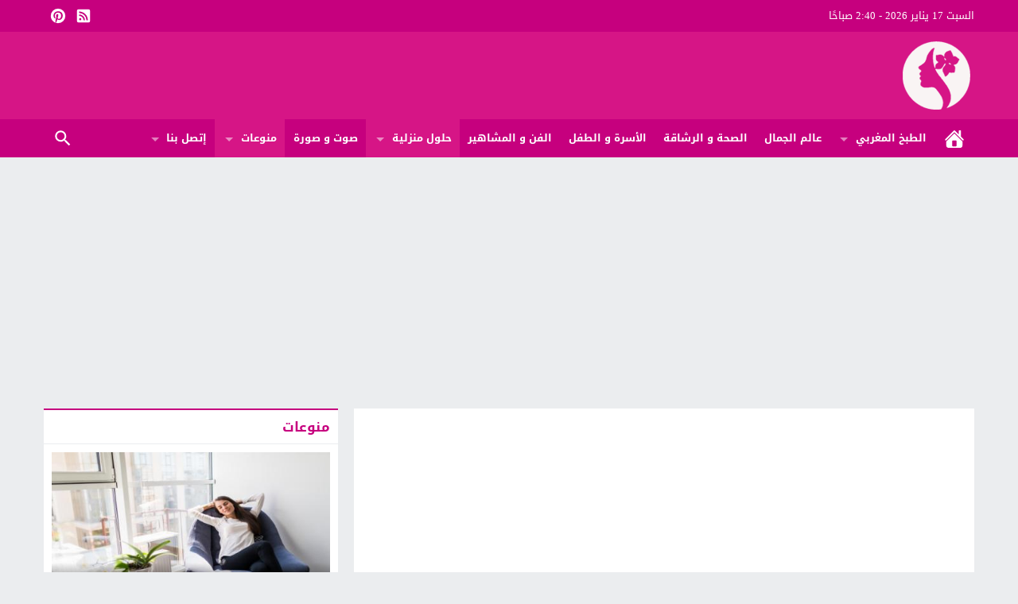

--- FILE ---
content_type: text/html; charset=UTF-8
request_url: https://www.molatdar.co/109914/%D8%A3%D8%AC%D9%8A%D9%88-%D8%AA%D8%B4%D9%88%D9%81%D9%88-%D9%83%D9%8A%D9%81%D8%A7%D8%B4-%D8%A8%D8%AF%D9%84%D8%AA-%D9%83%D9%88%D8%B2%D9%8A%D9%86%D8%AA%D9%8A-180-%D8%AF%D8%B1%D8%AC%D8%A9-%D8%B5%D8%A8/
body_size: 55861
content:
<!DOCTYPE html><html dir=rtl lang=ar class=w1170><head><meta charset="UTF-8"><meta name="viewport" content="width=device-width,initial-scale=1,shrink-to-fit=no"><meta name="Content-Type" content="text/html; charset=utf-8"><meta http-equiv="X-UA-Compatible" content="IE=edge"><meta name='robots' content='index, follow, max-image-preview:large, max-snippet:-1, max-video-preview:-1'><link type=image/x-icon href=https://www.molatdar.co/wp-content/uploads/2022/12/Logo1.gif rel="shortcut icon"><link rel=preconnect href=https://unpkg.com/ crossorigin=anonymous><link rel=preconnect href=https://fonts.gstatic.com/ crossorigin=anonymous><title>أجيو تشوفو كيفاش بدلت كوزينتي 180 درجة صبغت الفايونص و الحيطان و كولشي رجع كيحمق</title><meta name="description" content="السكن الإقتصادي,السكن الإقتصادي بالمغرب,السكن الإقتصادي بالدار البيضاء شقق للبيع بأسعار مناسبة العمران,السكن الإقتصادي بطنجة,السكن الإقتصادي باكادير,السكن الإقتصادي بالصويرة,السكن الإقتصادي بالمحمدية,السكن الإقتصادي 2018,السكن الإقتصادي في المغرب,السكن الإقتصادي بمراكش,السكن الاقتصادي,السكن الاقتصادي بسلا 2017,السكن الاقتصادي بمراكش,السكن الاقتصادي في المغرب,السكن الاقتصادي في الدار البيضاء,السكن الاقتصادي في مراكش,السكن الاقتصادي في طنجة,السكن الاقتصادي في المحمدية,السكن الاقتصادي في السودان,السكن الاقتصادي في بوسكورة,السكن الاقتصادي في اكادير,السكن الاقتصادي في تطوان,السكن الاقتصادي ولاية الخرطوم,السكن الاقتصادي ولاية الخرطوم 2016,السكن الاقتصادي ودمدني,السكن الاقتصادي وشروط الاستفادة منها,السكن الاقتصادي وجدة,السكن الاقتصادي واد لاو,السكن الاقتصادي والضريبة,عروض السكن الاقتصادي ولاية الخرطوم,السكن الاقتصادي بالرباط وسلا,السكن الاقتصادي هرهورة,هل السكن الاقتصادي حرام,هل السكن الاقتصادي معفي من الضرائب,السكن الاقتصادي هسبريس,هل السكن الاقتصادي معفي من الضريبة,نماذج السكن الاقتصادي,نماذج السكن الإقتصادي بالمغرب,السكن الاقتصادي مديونة,السكن الاقتصادي بمكناس,السكن الاقتصادي مدني,مرتيل السكن الاقتصادي,السكن الاقتصادي مرتيل,السكن الاقتصادي مصر,السكن الاقتصادي مضيق,السكن الاقتصادي مولاي بوسلهام,السكن الاقتصادي ليساسفة,السكن الاقتصادي الشعبي للاسكان,السكن الاقتصادي بطنجة للبيع,السكن الاقتصادي بواد لاو,ودادية السكن الاقتصادي للموظفين بالصويرة,شقق السكن الاقتصادي للبيع بتطوان,شقق السكن الاقتصادي للبيع بطنجة,السكن الاقتصادي بكازا,السكن الاقتصادي بتطوان كويلما,كوزينات السكن الاقتصادي,كوزينة السكن الاقتصادي,كراء السكن الاقتصادي,كريدي السكن الاقتصادي,السكن الاقتصادي ايموزار كندر,كراء السكن الاقتصادي بالمغرب,السكن الاقتصادي قنيطرة,السكن الاقتصادي قانون,قانون السكن الاقتصادي بالمغرب,قروض السكن الاقتصادي بالمغرب,قوانين السكن الاقتصادي,قرض السكن الاقتصادي بالمغرب,السكن الاقتصادي استشارة قانونية,قانون السكن الاقتصادي بالمغرب 2017,قانون السكن الاقتصادي في المغرب,قرض السكن الاقتصادي,السكن الاقتصادي فضاءات السعادة,السكن الاقتصادي عين عتيق,السكن الاقتصادي عين الشق,السكن الاقتصادي عين السبع,عروض السكن الاقتصادي بالدار البيضاء 2017,عروض السكن الاقتصادي بمراكش,عروض السكن الاقتصادي بالدار البيضاء 2018,عروض السكن الاقتصادي 2018,عروض السكن الاقتصادي,عروض السكن الاقتصادي بطنجة,الضريبة على السكن الإقتصادي,السكن الاقتصادي طنجة,السكن الاقتصادي طماريس,السكن الاقتصادي بمدينة طنجة,السكن الاقتصادي في طماريس,السكن الاقتصادي بالمغرب طنجة,السكن الاقتصادي اكادير طريق الخير,السكن الاقتصادي بالدار الكبيرة طماريس,السكن الاقتصادي بفاس طريق صفرو,صالونات السكن الاقتصادي,صالون السكن الاقتصادي,صباغة السكن الاقتصادي,السكن الاقتصادي صفرو,السكن الاقتصادي في شفشاون,شقق السكن الاقتصادي بالدار البيضاء,شروط السكن الاقتصادي بالمغرب,شقق السكن الاقتصادي,شقق السكن الاقتصادي بمراكش,شقق السكن الاقتصادي باكادير,شروط السكن الاقتصادي,شركات السكن الاقتصادي بالمغرب,السكن الاقتصادي سيدي بوزيد,السكن الاقتصادي سيدي افني,السكن الاقتصادي سلا,السكن الاقتصادي بسيدي معروف,السكن الاقتصادي سلا الجديدة,السكن الاقتصادي بسطات,السكن الاقتصادي بسيدي عثمان,السكن الاقتصادي سباتة,سكن الاقتصادي بسلا,السكن الاقتصادي زناتة,السكن الاقتصادي رياض الالفة,السكن الاقتصادي رفع اليد,السكن الاقتصادي بدون ربا,السكن الاقتصادي بسيدي رحال,السكن الاقتصادي سيدي رحال,رهن السكن الاقتصادي,السكن الاقتصادي ديار النور,السكن الاقتصادي دنقلا,السكن الاقتصادي دار بوعزة,سكن الاقتصادي بدار بوعزة,السكن الاقتصادي ام درمان,السكن الاقتصادي بالدار البيضاء دار بوعزة,كلاش إشهارات السكن الإقتصادي ديال رمضان,ديكور السكن الاقتصادي,ديكورات السكن الاقتصادي المغرب,ديكورات السكن الاقتصادي,السكن الاقتصادي بحد السوالم,السكن الاقتصادي حلال ام حرام,السكن الاقتصادي بعين حرودة,السكن الاقتصادي في حد السوالم,السكن الاقتصادي باكادير حي السلام,حكم السكن الاقتصادي,السكن الاقتصادي بوجدة حي الاندلس,حمامات السكن الاقتصادي,السكن الاقتصادي بالجديدة حي المطار,جديد السكن الاقتصادي بالدار البيضاء,جديد السكن الاقتصادي في المغرب,جديد السكن الاقتصادي بالمغرب,جديد السكن الاقتصادي بمراكش,السكن الاقتصادي جرسيف,جبس السكن الاقتصادي,ثمن السكن الاقتصادي بطنجة,ثمن السكن الاقتصادي بالدار البيضاء,ثمن السكن الاقتصادي,ثمن السكن الاقتصادي بالمغرب,ثمن السكن الاقتصادي في المغرب,السكن الاقتصادي بتطوان,السكن الاقتصادي تزنيت,السكن الاقتصادي تجزئة ادرار بأكادير,السكن الاقتصادي تامنصورت,السكن الاقتصادي بتارودانت,السكن الاقتصادي تيفلت,السكن الاقتصادي تيط مليل,السكن الاقتصادي تمارة,السكن الاقتصادي تامسنا,السكن الاقتصادي تازة,السكن الاقتصادي 14 مليون,السكن الاقتصادي بالمغرب 14 مليون,السكن الاقتصادي باكادير 14 مليون,السكن الاقتصادي بالمغرب 14 مليون 2018,السكن الاقتصادي العمران 14 مليون سنتيم,السكن الاقتصادي بالمغرب 14 مليون 2017,السكن الاقتصادي بفاس 14 مليون,السكن الاقتصادي 2018,السكن الاقتصادي 2017,السكن الاقتصادي 20 مليون,السكن الاقتصادي 25 مليون,السكن الاقتصادي ابوسعد 73,"><link rel=canonical href=https://www.molatdar.co/109914/أجيو-تشوفو-كيفاش-بدلت-كوزينتي-180-درجة-صب/ ><meta property="og:locale" content="ar_AR"><meta property="og:type" content="article"><meta property="og:title" content="أجيو تشوفو كيفاش بدلت كوزينتي 180 درجة صبغت الفايونص و الحيطان و كولشي رجع كيحمق"><meta property="og:description" content="السكن الإقتصادي,السكن الإقتصادي بالمغرب,السكن الإقتصادي بالدار البيضاء شقق للبيع بأسعار مناسبة العمران,السكن الإقتصادي بطنجة,السكن الإقتصادي باكادير,السكن الإقتصادي بالصويرة,السكن الإقتصادي بالمحمدية,السكن الإقتصادي 2018,السكن الإقتصادي في المغرب,السكن الإقتصادي بمراكش,السكن الاقتصادي,السكن الاقتصادي بسلا 2017,السكن الاقتصادي بمراكش,السكن الاقتصادي في المغرب,السكن الاقتصادي في الدار البيضاء,السكن الاقتصادي في مراكش,السكن الاقتصادي في طنجة,السكن الاقتصادي في المحمدية,السكن الاقتصادي في السودان,السكن الاقتصادي في بوسكورة,السكن الاقتصادي في اكادير,السكن الاقتصادي في تطوان,السكن الاقتصادي ولاية الخرطوم,السكن الاقتصادي ولاية الخرطوم 2016,السكن الاقتصادي ودمدني,السكن الاقتصادي وشروط الاستفادة منها,السكن الاقتصادي وجدة,السكن الاقتصادي واد لاو,السكن الاقتصادي والضريبة,عروض السكن الاقتصادي ولاية الخرطوم,السكن الاقتصادي بالرباط وسلا,السكن الاقتصادي هرهورة,هل السكن الاقتصادي حرام,هل السكن الاقتصادي معفي من الضرائب,السكن الاقتصادي هسبريس,هل السكن الاقتصادي معفي من الضريبة,نماذج السكن الاقتصادي,نماذج السكن الإقتصادي بالمغرب,السكن الاقتصادي مديونة,السكن الاقتصادي بمكناس,السكن الاقتصادي مدني,مرتيل السكن الاقتصادي,السكن الاقتصادي مرتيل,السكن الاقتصادي مصر,السكن الاقتصادي مضيق,السكن الاقتصادي مولاي بوسلهام,السكن الاقتصادي ليساسفة,السكن الاقتصادي الشعبي للاسكان,السكن الاقتصادي بطنجة للبيع,السكن الاقتصادي بواد لاو,ودادية السكن الاقتصادي للموظفين بالصويرة,شقق السكن الاقتصادي للبيع بتطوان,شقق السكن الاقتصادي للبيع بطنجة,السكن الاقتصادي بكازا,السكن الاقتصادي بتطوان كويلما,كوزينات السكن الاقتصادي,كوزينة السكن الاقتصادي,كراء السكن الاقتصادي,كريدي السكن الاقتصادي,السكن الاقتصادي ايموزار كندر,كراء السكن الاقتصادي بالمغرب,السكن الاقتصادي قنيطرة,السكن الاقتصادي قانون,قانون السكن الاقتصادي بالمغرب,قروض السكن الاقتصادي بالمغرب,قوانين السكن الاقتصادي,قرض السكن الاقتصادي بالمغرب,السكن الاقتصادي استشارة قانونية,قانون السكن الاقتصادي بالمغرب 2017,قانون السكن الاقتصادي في المغرب,قرض السكن الاقتصادي,السكن الاقتصادي فضاءات السعادة,السكن الاقتصادي عين عتيق,السكن الاقتصادي عين الشق,السكن الاقتصادي عين السبع,عروض السكن الاقتصادي بالدار البيضاء 2017,عروض السكن الاقتصادي بمراكش,عروض السكن الاقتصادي بالدار البيضاء 2018,عروض السكن الاقتصادي 2018,عروض السكن الاقتصادي,عروض السكن الاقتصادي بطنجة,الضريبة على السكن الإقتصادي,السكن الاقتصادي طنجة,السكن الاقتصادي طماريس,السكن الاقتصادي بمدينة طنجة,السكن الاقتصادي في طماريس,السكن الاقتصادي بالمغرب طنجة,السكن الاقتصادي اكادير طريق الخير,السكن الاقتصادي بالدار الكبيرة طماريس,السكن الاقتصادي بفاس طريق صفرو,صالونات السكن الاقتصادي,صالون السكن الاقتصادي,صباغة السكن الاقتصادي,السكن الاقتصادي صفرو,السكن الاقتصادي في شفشاون,شقق السكن الاقتصادي بالدار البيضاء,شروط السكن الاقتصادي بالمغرب,شقق السكن الاقتصادي,شقق السكن الاقتصادي بمراكش,شقق السكن الاقتصادي باكادير,شروط السكن الاقتصادي,شركات السكن الاقتصادي بالمغرب,السكن الاقتصادي سيدي بوزيد,السكن الاقتصادي سيدي افني,السكن الاقتصادي سلا,السكن الاقتصادي بسيدي معروف,السكن الاقتصادي سلا الجديدة,السكن الاقتصادي بسطات,السكن الاقتصادي بسيدي عثمان,السكن الاقتصادي سباتة,سكن الاقتصادي بسلا,السكن الاقتصادي زناتة,السكن الاقتصادي رياض الالفة,السكن الاقتصادي رفع اليد,السكن الاقتصادي بدون ربا,السكن الاقتصادي بسيدي رحال,السكن الاقتصادي سيدي رحال,رهن السكن الاقتصادي,السكن الاقتصادي ديار النور,السكن الاقتصادي دنقلا,السكن الاقتصادي دار بوعزة,سكن الاقتصادي بدار بوعزة,السكن الاقتصادي ام درمان,السكن الاقتصادي بالدار البيضاء دار بوعزة,كلاش إشهارات السكن الإقتصادي ديال رمضان,ديكور السكن الاقتصادي,ديكورات السكن الاقتصادي المغرب,ديكورات السكن الاقتصادي,السكن الاقتصادي بحد السوالم,السكن الاقتصادي حلال ام حرام,السكن الاقتصادي بعين حرودة,السكن الاقتصادي في حد السوالم,السكن الاقتصادي باكادير حي السلام,حكم السكن الاقتصادي,السكن الاقتصادي بوجدة حي الاندلس,حمامات السكن الاقتصادي,السكن الاقتصادي بالجديدة حي المطار,جديد السكن الاقتصادي بالدار البيضاء,جديد السكن الاقتصادي في المغرب,جديد السكن الاقتصادي بالمغرب,جديد السكن الاقتصادي بمراكش,السكن الاقتصادي جرسيف,جبس السكن الاقتصادي,ثمن السكن الاقتصادي بطنجة,ثمن السكن الاقتصادي بالدار البيضاء,ثمن السكن الاقتصادي,ثمن السكن الاقتصادي بالمغرب,ثمن السكن الاقتصادي في المغرب,السكن الاقتصادي بتطوان,السكن الاقتصادي تزنيت,السكن الاقتصادي تجزئة ادرار بأكادير,السكن الاقتصادي تامنصورت,السكن الاقتصادي بتارودانت,السكن الاقتصادي تيفلت,السكن الاقتصادي تيط مليل,السكن الاقتصادي تمارة,السكن الاقتصادي تامسنا,السكن الاقتصادي تازة,السكن الاقتصادي 14 مليون,السكن الاقتصادي بالمغرب 14 مليون,السكن الاقتصادي باكادير 14 مليون,السكن الاقتصادي بالمغرب 14 مليون 2018,السكن الاقتصادي العمران 14 مليون سنتيم,السكن الاقتصادي بالمغرب 14 مليون 2017,السكن الاقتصادي بفاس 14 مليون,السكن الاقتصادي 2018,السكن الاقتصادي 2017,السكن الاقتصادي 20 مليون,السكن الاقتصادي 25 مليون,السكن الاقتصادي ابوسعد 73,"><meta property="og:url" content="https://www.molatdar.co/109914/أجيو-تشوفو-كيفاش-بدلت-كوزينتي-180-درجة-صب/"><meta property="og:site_name" content="مجلة المرأة المغربية - مجلة نسائية للمرأة العربية"><meta property="article:publisher" content="https://www.facebook.com/molatdar.co/"><meta property="article:author" content="https://www.facebook.com/molatdar.co/"><meta property="article:published_time" content="2018-11-13T19:15:07+00:00"><meta property="article:modified_time" content="2018-11-13T19:17:06+00:00"><meta property="og:image" content="https://www.molatdar.co/wp-content/uploads/2018/11/أجيو-تشوفو-كيفاش-بدلت-كوزينتي-180-درجة-صبغت-الفايونص-و-الحيطان-و-كولشي-رجع-كيحمقق-1.jpg"><meta property="og:image:width" content="1022"><meta property="og:image:height" content="478"><meta property="og:image:type" content="image/jpeg"><meta name="author" content="مديرة الموقع"><meta name="twitter:card" content="summary_large_image"><meta name="twitter:creator" content="@Molatdarcom"><meta name="twitter:site" content="@Molatdarcom"><meta name="twitter:label1" content="كُتب بواسطة"><meta name="twitter:data1" content="مديرة الموقع"> <script type=application/ld+json class=yoast-schema-graph>{"@context":"https://schema.org","@graph":[{"@type":"NewsArticle","@id":"https://www.molatdar.co/109914/%d8%a3%d8%ac%d9%8a%d9%88-%d8%aa%d8%b4%d9%88%d9%81%d9%88-%d9%83%d9%8a%d9%81%d8%a7%d8%b4-%d8%a8%d8%af%d9%84%d8%aa-%d9%83%d9%88%d8%b2%d9%8a%d9%86%d8%aa%d9%8a-180-%d8%af%d8%b1%d8%ac%d8%a9-%d8%b5%d8%a8/#article","isPartOf":{"@id":"https://www.molatdar.co/109914/%d8%a3%d8%ac%d9%8a%d9%88-%d8%aa%d8%b4%d9%88%d9%81%d9%88-%d9%83%d9%8a%d9%81%d8%a7%d8%b4-%d8%a8%d8%af%d9%84%d8%aa-%d9%83%d9%88%d8%b2%d9%8a%d9%86%d8%aa%d9%8a-180-%d8%af%d8%b1%d8%ac%d8%a9-%d8%b5%d8%a8/"},"author":{"name":"مديرة الموقع","@id":"https://www.molatdar.co/#/schema/person/eba2c44dc6dae199bc6e33d576aef09b"},"headline":"أجيو تشوفو كيفاش بدلت كوزينتي 180 درجة صبغت الفايونص و الحيطان و كولشي رجع كيحمقق","datePublished":"2018-11-13T19:15:07+00:00","dateModified":"2018-11-13T19:17:06+00:00","mainEntityOfPage":{"@id":"https://www.molatdar.co/109914/%d8%a3%d8%ac%d9%8a%d9%88-%d8%aa%d8%b4%d9%88%d9%81%d9%88-%d9%83%d9%8a%d9%81%d8%a7%d8%b4-%d8%a8%d8%af%d9%84%d8%aa-%d9%83%d9%88%d8%b2%d9%8a%d9%86%d8%aa%d9%8a-180-%d8%af%d8%b1%d8%ac%d8%a9-%d8%b5%d8%a8/"},"wordCount":2,"commentCount":0,"publisher":{"@id":"https://www.molatdar.co/#organization"},"image":{"@id":"https://www.molatdar.co/109914/%d8%a3%d8%ac%d9%8a%d9%88-%d8%aa%d8%b4%d9%88%d9%81%d9%88-%d9%83%d9%8a%d9%81%d8%a7%d8%b4-%d8%a8%d8%af%d9%84%d8%aa-%d9%83%d9%88%d8%b2%d9%8a%d9%86%d8%aa%d9%8a-180-%d8%af%d8%b1%d8%ac%d8%a9-%d8%b5%d8%a8/#primaryimage"},"thumbnailUrl":"https://www.molatdar.co/wp-content/uploads/2018/11/أجيو-تشوفو-كيفاش-بدلت-كوزينتي-180-درجة-صبغت-الفايونص-و-الحيطان-و-كولشي-رجع-كيحمقق-1.jpg","articleSection":["حلول منزلية","فن الديكور","منوعات"],"inLanguage":"ar","potentialAction":[{"@type":"CommentAction","name":"Comment","target":["https://www.molatdar.co/109914/%d8%a3%d8%ac%d9%8a%d9%88-%d8%aa%d8%b4%d9%88%d9%81%d9%88-%d9%83%d9%8a%d9%81%d8%a7%d8%b4-%d8%a8%d8%af%d9%84%d8%aa-%d9%83%d9%88%d8%b2%d9%8a%d9%86%d8%aa%d9%8a-180-%d8%af%d8%b1%d8%ac%d8%a9-%d8%b5%d8%a8/#respond"]}]},{"@type":"WebPage","@id":"https://www.molatdar.co/109914/%d8%a3%d8%ac%d9%8a%d9%88-%d8%aa%d8%b4%d9%88%d9%81%d9%88-%d9%83%d9%8a%d9%81%d8%a7%d8%b4-%d8%a8%d8%af%d9%84%d8%aa-%d9%83%d9%88%d8%b2%d9%8a%d9%86%d8%aa%d9%8a-180-%d8%af%d8%b1%d8%ac%d8%a9-%d8%b5%d8%a8/","url":"https://www.molatdar.co/109914/%d8%a3%d8%ac%d9%8a%d9%88-%d8%aa%d8%b4%d9%88%d9%81%d9%88-%d9%83%d9%8a%d9%81%d8%a7%d8%b4-%d8%a8%d8%af%d9%84%d8%aa-%d9%83%d9%88%d8%b2%d9%8a%d9%86%d8%aa%d9%8a-180-%d8%af%d8%b1%d8%ac%d8%a9-%d8%b5%d8%a8/","name":"أجيو تشوفو كيفاش بدلت كوزينتي 180 درجة صبغت الفايونص و الحيطان و كولشي رجع كيحمق","isPartOf":{"@id":"https://www.molatdar.co/#website"},"primaryImageOfPage":{"@id":"https://www.molatdar.co/109914/%d8%a3%d8%ac%d9%8a%d9%88-%d8%aa%d8%b4%d9%88%d9%81%d9%88-%d9%83%d9%8a%d9%81%d8%a7%d8%b4-%d8%a8%d8%af%d9%84%d8%aa-%d9%83%d9%88%d8%b2%d9%8a%d9%86%d8%aa%d9%8a-180-%d8%af%d8%b1%d8%ac%d8%a9-%d8%b5%d8%a8/#primaryimage"},"image":{"@id":"https://www.molatdar.co/109914/%d8%a3%d8%ac%d9%8a%d9%88-%d8%aa%d8%b4%d9%88%d9%81%d9%88-%d9%83%d9%8a%d9%81%d8%a7%d8%b4-%d8%a8%d8%af%d9%84%d8%aa-%d9%83%d9%88%d8%b2%d9%8a%d9%86%d8%aa%d9%8a-180-%d8%af%d8%b1%d8%ac%d8%a9-%d8%b5%d8%a8/#primaryimage"},"thumbnailUrl":"https://www.molatdar.co/wp-content/uploads/2018/11/أجيو-تشوفو-كيفاش-بدلت-كوزينتي-180-درجة-صبغت-الفايونص-و-الحيطان-و-كولشي-رجع-كيحمقق-1.jpg","datePublished":"2018-11-13T19:15:07+00:00","dateModified":"2018-11-13T19:17:06+00:00","description":"السكن الإقتصادي,السكن الإقتصادي بالمغرب,السكن الإقتصادي بالدار البيضاء شقق للبيع بأسعار مناسبة العمران,السكن الإقتصادي بطنجة,السكن الإقتصادي باكادير,السكن الإقتصادي بالصويرة,السكن الإقتصادي بالمحمدية,السكن الإقتصادي 2018,السكن الإقتصادي في المغرب,السكن الإقتصادي بمراكش,السكن الاقتصادي,السكن الاقتصادي بسلا 2017,السكن الاقتصادي بمراكش,السكن الاقتصادي في المغرب,السكن الاقتصادي في الدار البيضاء,السكن الاقتصادي في مراكش,السكن الاقتصادي في طنجة,السكن الاقتصادي في المحمدية,السكن الاقتصادي في السودان,السكن الاقتصادي في بوسكورة,السكن الاقتصادي في اكادير,السكن الاقتصادي في تطوان,السكن الاقتصادي ولاية الخرطوم,السكن الاقتصادي ولاية الخرطوم 2016,السكن الاقتصادي ودمدني,السكن الاقتصادي وشروط الاستفادة منها,السكن الاقتصادي وجدة,السكن الاقتصادي واد لاو,السكن الاقتصادي والضريبة,عروض السكن الاقتصادي ولاية الخرطوم,السكن الاقتصادي بالرباط وسلا,السكن الاقتصادي هرهورة,هل السكن الاقتصادي حرام,هل السكن الاقتصادي معفي من الضرائب,السكن الاقتصادي هسبريس,هل السكن الاقتصادي معفي من الضريبة,نماذج السكن الاقتصادي,نماذج السكن الإقتصادي بالمغرب,السكن الاقتصادي مديونة,السكن الاقتصادي بمكناس,السكن الاقتصادي مدني,مرتيل السكن الاقتصادي,السكن الاقتصادي مرتيل,السكن الاقتصادي مصر,السكن الاقتصادي مضيق,السكن الاقتصادي مولاي بوسلهام,السكن الاقتصادي ليساسفة,السكن الاقتصادي الشعبي للاسكان,السكن الاقتصادي بطنجة للبيع,السكن الاقتصادي بواد لاو,ودادية السكن الاقتصادي للموظفين بالصويرة,شقق السكن الاقتصادي للبيع بتطوان,شقق السكن الاقتصادي للبيع بطنجة,السكن الاقتصادي بكازا,السكن الاقتصادي بتطوان كويلما,كوزينات السكن الاقتصادي,كوزينة السكن الاقتصادي,كراء السكن الاقتصادي,كريدي السكن الاقتصادي,السكن الاقتصادي ايموزار كندر,كراء السكن الاقتصادي بالمغرب,السكن الاقتصادي قنيطرة,السكن الاقتصادي قانون,قانون السكن الاقتصادي بالمغرب,قروض السكن الاقتصادي بالمغرب,قوانين السكن الاقتصادي,قرض السكن الاقتصادي بالمغرب,السكن الاقتصادي استشارة قانونية,قانون السكن الاقتصادي بالمغرب 2017,قانون السكن الاقتصادي في المغرب,قرض السكن الاقتصادي,السكن الاقتصادي فضاءات السعادة,السكن الاقتصادي عين عتيق,السكن الاقتصادي عين الشق,السكن الاقتصادي عين السبع,عروض السكن الاقتصادي بالدار البيضاء 2017,عروض السكن الاقتصادي بمراكش,عروض السكن الاقتصادي بالدار البيضاء 2018,عروض السكن الاقتصادي 2018,عروض السكن الاقتصادي,عروض السكن الاقتصادي بطنجة,الضريبة على السكن الإقتصادي,السكن الاقتصادي طنجة,السكن الاقتصادي طماريس,السكن الاقتصادي بمدينة طنجة,السكن الاقتصادي في طماريس,السكن الاقتصادي بالمغرب طنجة,السكن الاقتصادي اكادير طريق الخير,السكن الاقتصادي بالدار الكبيرة طماريس,السكن الاقتصادي بفاس طريق صفرو,صالونات السكن الاقتصادي,صالون السكن الاقتصادي,صباغة السكن الاقتصادي,السكن الاقتصادي صفرو,السكن الاقتصادي في شفشاون,شقق السكن الاقتصادي بالدار البيضاء,شروط السكن الاقتصادي بالمغرب,شقق السكن الاقتصادي,شقق السكن الاقتصادي بمراكش,شقق السكن الاقتصادي باكادير,شروط السكن الاقتصادي,شركات السكن الاقتصادي بالمغرب,السكن الاقتصادي سيدي بوزيد,السكن الاقتصادي سيدي افني,السكن الاقتصادي سلا,السكن الاقتصادي بسيدي معروف,السكن الاقتصادي سلا الجديدة,السكن الاقتصادي بسطات,السكن الاقتصادي بسيدي عثمان,السكن الاقتصادي سباتة,سكن الاقتصادي بسلا,السكن الاقتصادي زناتة,السكن الاقتصادي رياض الالفة,السكن الاقتصادي رفع اليد,السكن الاقتصادي بدون ربا,السكن الاقتصادي بسيدي رحال,السكن الاقتصادي سيدي رحال,رهن السكن الاقتصادي,السكن الاقتصادي ديار النور,السكن الاقتصادي دنقلا,السكن الاقتصادي دار بوعزة,سكن الاقتصادي بدار بوعزة,السكن الاقتصادي ام درمان,السكن الاقتصادي بالدار البيضاء دار بوعزة,كلاش إشهارات السكن الإقتصادي ديال رمضان,ديكور السكن الاقتصادي,ديكورات السكن الاقتصادي المغرب,ديكورات السكن الاقتصادي,السكن الاقتصادي بحد السوالم,السكن الاقتصادي حلال ام حرام,السكن الاقتصادي بعين حرودة,السكن الاقتصادي في حد السوالم,السكن الاقتصادي باكادير حي السلام,حكم السكن الاقتصادي,السكن الاقتصادي بوجدة حي الاندلس,حمامات السكن الاقتصادي,السكن الاقتصادي بالجديدة حي المطار,جديد السكن الاقتصادي بالدار البيضاء,جديد السكن الاقتصادي في المغرب,جديد السكن الاقتصادي بالمغرب,جديد السكن الاقتصادي بمراكش,السكن الاقتصادي جرسيف,جبس السكن الاقتصادي,ثمن السكن الاقتصادي بطنجة,ثمن السكن الاقتصادي بالدار البيضاء,ثمن السكن الاقتصادي,ثمن السكن الاقتصادي بالمغرب,ثمن السكن الاقتصادي في المغرب,السكن الاقتصادي بتطوان,السكن الاقتصادي تزنيت,السكن الاقتصادي تجزئة ادرار بأكادير,السكن الاقتصادي تامنصورت,السكن الاقتصادي بتارودانت,السكن الاقتصادي تيفلت,السكن الاقتصادي تيط مليل,السكن الاقتصادي تمارة,السكن الاقتصادي تامسنا,السكن الاقتصادي تازة,السكن الاقتصادي 14 مليون,السكن الاقتصادي بالمغرب 14 مليون,السكن الاقتصادي باكادير 14 مليون,السكن الاقتصادي بالمغرب 14 مليون 2018,السكن الاقتصادي العمران 14 مليون سنتيم,السكن الاقتصادي بالمغرب 14 مليون 2017,السكن الاقتصادي بفاس 14 مليون,السكن الاقتصادي 2018,السكن الاقتصادي 2017,السكن الاقتصادي 20 مليون,السكن الاقتصادي 25 مليون,السكن الاقتصادي ابوسعد 73,","breadcrumb":{"@id":"https://www.molatdar.co/109914/%d8%a3%d8%ac%d9%8a%d9%88-%d8%aa%d8%b4%d9%88%d9%81%d9%88-%d9%83%d9%8a%d9%81%d8%a7%d8%b4-%d8%a8%d8%af%d9%84%d8%aa-%d9%83%d9%88%d8%b2%d9%8a%d9%86%d8%aa%d9%8a-180-%d8%af%d8%b1%d8%ac%d8%a9-%d8%b5%d8%a8/#breadcrumb"},"inLanguage":"ar","potentialAction":[{"@type":"ReadAction","target":["https://www.molatdar.co/109914/%d8%a3%d8%ac%d9%8a%d9%88-%d8%aa%d8%b4%d9%88%d9%81%d9%88-%d9%83%d9%8a%d9%81%d8%a7%d8%b4-%d8%a8%d8%af%d9%84%d8%aa-%d9%83%d9%88%d8%b2%d9%8a%d9%86%d8%aa%d9%8a-180-%d8%af%d8%b1%d8%ac%d8%a9-%d8%b5%d8%a8/"]}]},{"@type":"ImageObject","inLanguage":"ar","@id":"https://www.molatdar.co/109914/%d8%a3%d8%ac%d9%8a%d9%88-%d8%aa%d8%b4%d9%88%d9%81%d9%88-%d9%83%d9%8a%d9%81%d8%a7%d8%b4-%d8%a8%d8%af%d9%84%d8%aa-%d9%83%d9%88%d8%b2%d9%8a%d9%86%d8%aa%d9%8a-180-%d8%af%d8%b1%d8%ac%d8%a9-%d8%b5%d8%a8/#primaryimage","url":"https://www.molatdar.co/wp-content/uploads/2018/11/أجيو-تشوفو-كيفاش-بدلت-كوزينتي-180-درجة-صبغت-الفايونص-و-الحيطان-و-كولشي-رجع-كيحمقق-1.jpg","contentUrl":"https://www.molatdar.co/wp-content/uploads/2018/11/أجيو-تشوفو-كيفاش-بدلت-كوزينتي-180-درجة-صبغت-الفايونص-و-الحيطان-و-كولشي-رجع-كيحمقق-1.jpg","width":1022,"height":478},{"@type":"BreadcrumbList","@id":"https://www.molatdar.co/109914/%d8%a3%d8%ac%d9%8a%d9%88-%d8%aa%d8%b4%d9%88%d9%81%d9%88-%d9%83%d9%8a%d9%81%d8%a7%d8%b4-%d8%a8%d8%af%d9%84%d8%aa-%d9%83%d9%88%d8%b2%d9%8a%d9%86%d8%aa%d9%8a-180-%d8%af%d8%b1%d8%ac%d8%a9-%d8%b5%d8%a8/#breadcrumb","itemListElement":[{"@type":"ListItem","position":1,"name":"Home","item":"https://www.molatdar.co/"},{"@type":"ListItem","position":2,"name":"أجيو تشوفو كيفاش بدلت كوزينتي 180 درجة صبغت الفايونص و الحيطان و كولشي رجع كيحمقق"}]},{"@type":"WebSite","@id":"https://www.molatdar.co/#website","url":"https://www.molatdar.co/","name":"مجلة المرأة المغربية - مجلة نسائية للمرأة العربية","description":"مولاة الدار موقع و مجلة المرأة المغربية و العربية التي تطرح و تقدم قضايا، مواضيع ونصائح تهم المرأة في شتى المجالات كالصحة, التغذية,الأناقة والجمال ومجالات أخرى من وصفات, تجارب, نصائح و أراء في مختلف مجالات المرأة .molatdar.co","publisher":{"@id":"https://www.molatdar.co/#organization"},"potentialAction":[{"@type":"SearchAction","target":{"@type":"EntryPoint","urlTemplate":"https://www.molatdar.co/?s={search_term_string}"},"query-input":{"@type":"PropertyValueSpecification","valueRequired":true,"valueName":"search_term_string"}}],"inLanguage":"ar"},{"@type":"Organization","@id":"https://www.molatdar.co/#organization","name":"مجلة المرأة المغربية - مجلة نسائية للمرأة العربية","url":"https://www.molatdar.co/","logo":{"@type":"ImageObject","inLanguage":"ar","@id":"https://www.molatdar.co/#/schema/logo/image/","url":"https://www.molatdar.co/wp-content/uploads/2022/12/Logo1.gif","contentUrl":"https://www.molatdar.co/wp-content/uploads/2022/12/Logo1.gif","width":200,"height":200,"caption":"مجلة المرأة المغربية - مجلة نسائية للمرأة العربية"},"image":{"@id":"https://www.molatdar.co/#/schema/logo/image/"},"sameAs":["https://www.facebook.com/molatdar.co/","https://x.com/Molatdarcom"]},{"@type":"Person","@id":"https://www.molatdar.co/#/schema/person/eba2c44dc6dae199bc6e33d576aef09b","name":"مديرة الموقع","image":{"@type":"ImageObject","inLanguage":"ar","@id":"https://www.molatdar.co/#/schema/person/image/","url":"https://secure.gravatar.com/avatar/66a97ea56cc896f576ed7e88d6e96b484218837ccb2dc6dd82097916bf3dcd63?s=96&r=g","contentUrl":"https://secure.gravatar.com/avatar/66a97ea56cc896f576ed7e88d6e96b484218837ccb2dc6dd82097916bf3dcd63?s=96&r=g","caption":"مديرة الموقع"},"sameAs":["https://www.facebook.com/molatdar.co/"]}]}</script> <link rel=alternate type=application/rss+xml title="مجلة المرأة المغربية - مجلة نسائية للمرأة العربية &laquo; الخلاصة" href=https://www.molatdar.co/feed/ ><meta name="google-site-verification" content="aiX_569MOBwPMc5cGaQfvTkP0wC7SAYXmYFHZQOTZbo"><link rel=preload as=font href=https://unpkg.com/mw-fonts@0.0.2/droidarabickufi/DroidKufi-Regular.woff2 type=font/woff2 crossorigin=anonymous><link rel=preload as=font href=https://unpkg.com/mw-fonts@0.0.2/droidarabickufi/DroidKufi-Bold.woff2 type=font/woff2 crossorigin=anonymous><style>@font-face{font-family:'Droid Arabic Kufi';font-style:normal;font-weight:400;font-display:swap;src:url(https://unpkg.com/mw-fonts@0.0.2/droidarabickufi/DroidKufi-Regular.eot);src:url(https://unpkg.com/mw-fonts@0.0.2/droidarabickufi/DroidKufi-Regular.eot?#iefix) format('embedded-opentype'),
url(https://unpkg.com/mw-fonts@0.0.2/droidarabickufi/DroidKufi-Regular.woff2) format('woff2'),
url(https://unpkg.com/mw-fonts@0.0.2/droidarabickufi/DroidKufi-Regular.woff) format('woff'),
url(https://unpkg.com/mw-fonts@0.0.2/droidarabickufi/DroidKufi-Regular.ttf) format('truetype')}@font-face{font-family:'Droid Arabic Kufi';font-style:normal;font-weight:700;font-display:swap;src:url(https://unpkg.com/mw-fonts@0.0.2/droidarabickufi/DroidKufi-Bold.eot);src:url(https://unpkg.com/mw-fonts@0.0.2/droidarabickufi/DroidKufi-Bold.eot?#iefix) format('embedded-opentype'),
url(https://unpkg.com/mw-fonts@0.0.2/droidarabickufi/DroidKufi-Bold.woff2) format('woff2'),
url(https://unpkg.com/mw-fonts@0.0.2/droidarabickufi/DroidKufi-Bold.woff) format('woff'),
url(https://unpkg.com/mw-fonts@0.0.2/droidarabickufi/DroidKufi-Bold.ttf) format('truetype')}</style><style id=wp-img-auto-sizes-contain-inline-css>img:is([sizes=auto i],[sizes^="auto," i]){contain-intrinsic-size:3000px 1500px}</style><style>/*<![CDATA[*/main{display:block}h1{font-size:2em;margin:.67em 0}hr{box-sizing:content-box;height:0;overflow:visible;clear:both;margin:20px
0;border:0;border-top:1px solid #ddd;width:100%}abbr[title]{border-bottom:0;text-decoration:underline;text-decoration:underline dotted}b,strong{font-weight:bolder}code,kbd,samp{font-family:monospace,monospace;font-size:1em}small{font-size:80%}sub,sup{font-size:75%;line-height:0;position:relative;vertical-align:baseline}sub{bottom:-.25em}sup{top:-.5em}img{border-style:none}button,input,optgroup,select,textarea{font-family:inherit;font-size:100%;line-height:1.15;margin:0}button,input{overflow:visible}button,select{text-transform:none}button,[type="button"],[type="reset"],[type="submit"]{-webkit-appearance:button}button::-moz-focus-inner,[type="button"]::-moz-focus-inner,[type="reset"]::-moz-focus-inner,[type="submit"]::-moz-focus-inner{border-style:none;padding:0}button:-moz-focusring,[type="button"]:-moz-focusring,[type="reset"]:-moz-focusring,[type="submit"]:-moz-focusring{outline:1px
dotted ButtonText}fieldset{padding:0;margin:0;border:0;min-width:0}legend{box-sizing:border-box;color:inherit;display:block;width:100%;max-width:100%;padding:0;white-space:normal;margin-bottom:20px;font-size:21px;line-height:inherit;color:#161B1E;border:0;border-bottom:1px solid #e5e5e5}progress{vertical-align:baseline}textarea{overflow:auto}[type="checkbox"],[type="radio"]{box-sizing:border-box;padding:0}[type="number"]::-webkit-inner-spin-button,[type="number"]::-webkit-outer-spin-button{height:auto}[type="search"]{-webkit-appearance:textfield;outline-offset:-2px}[type="search"]::-webkit-search-decoration{-webkit-appearance:none}::-webkit-file-upload-button{-webkit-appearance:button;font:inherit}details{display:block}summary{display:list-item}template{display:none}[hidden]{display:none}table{border-collapse:collapse;border-spacing:0;background-color:transparent}th{text-align:left}label{display:inline-block;max-width:100%;margin-bottom:5px;font-weight:700}input[type="search"]{-webkit-box-sizing:border-box;-moz-box-sizing:border-box;box-sizing:border-box}input[type="radio"],input[type="checkbox"]{margin:4px
0 0;line-height:normal}input[type="file"]{display:block}input[type="range"]{display:block;width:100%}select[multiple],select[size]{height:auto}input[type="file"]:focus,input[type="radio"]:focus,input[type="checkbox"]:focus{outline:thin dotted;outline:5px
auto -webkit-focus-ring-color;outline-offset:-2px}output{display:block;padding-top:7px;font-size:14px;line-height:1.42857143;color:#555}.rtl
th{text-align:right}.center-block{display:block;margin-left:auto;margin-right:auto}.pull-right{float:right!important}.pull-left{float:left!important}.hide{display:none!important}.show{display:block!important}.invisible{visibility:hidden}.text-hide{color:transparent;text-shadow:none;background-color:transparent;border:0}.hidden{display:none!important;visibility:hidden!important}.affix{position:fixed;-webkit-transform:translate3d(0,0,0);transform:translate3d(0,0,0)}.sr-only{position:absolute;width:1px;height:1px;margin:-1px;padding:0;overflow:hidden;clip:rect(0,0,0,0);border:0}.sr-only-focusable:active,.sr-only-focusable:focus{position:static;width:auto;height:auto;margin:0;overflow:visible;clip:auto}html{-webkit-box-sizing:border-box;-moz-box-sizing:border-box;box-sizing:border-box;overflow-x:hidden}*,*:before,*:after{-webkit-box-sizing:inherit;-moz-box-sizing:inherit;box-sizing:inherit}*{border:0
none;margin:0;padding:0;outline:medium none}body{margin:0!important;padding:0!important}@media only screen and (max-width:986px){body{overflow-x:hidden!important}}a{text-decoration:none}a:focus{outline:none}a,div,svg{-webkit-tap-highlight-color:transparent}figure{margin:0;padding:0}p{word-break:break-word;word-wrap:break-word}svg{vertical-align:middle}#header,#footer{position:relative;padding:0}#fb-root{display:none}.meta-hidden{display:none}.no-js
.lazyload{display:none!important}.form-control{padding:10px
15px !important}.row:before,.row:after,.row:after,.container:before,.container:after{content:'.';display:block;font-size:0;height:0;line-height:0;overflow:hidden;visibility:hidden;width:0}.container:after{clear:both}.clearfix:before,.clearfix:after{display:table;content:" "}.clearfix:after{clear:both}.clear{clear:both;display:block;height:0;overflow:hidden;visibility:hidden;width:0}.container{padding-left:10px;padding-right:10px;margin:0
auto}.container-white{background-color:#fff}.dark .container-white{background-color:#161B1E;color:#fff}.container-trans .container-white{background-color:transparent}.container-trans.dark .container-white{background-color:transparent}.w1170
.container{width:1190px}.w986
.container{width:1024px}@media only screen and (max-width:1219px){.container{width:1006px!important}}@media only screen and (max-width:986px) and (min-width:768px){.container{width:91%!important}}@media only screen and (max-width:767px) and (min-width:560px){.container{width:96%!important}}@media only screen and (max-width:559px){.container{width:100%!important}}#main{position:relative;z-index:0;width:100%;padding:15px
0 20px}.main-sub{position:relative;z-index:0;width:100%}.main-grid-css{display:flex;flex-direction:row;-webkit-box-orient:horizontal;-webkit-box-direction:normal;-webkit-flex-direction:row;-ms-flex-direction:row}.w986 #main.main-grid-css,
.w986 .main-sub.main-grid-css{max-width:1004px}.main-block-css,
.single-full .main-grid-css,
.recent-full-width .main-grid-css,
.page-template-cse-fw  .main-grid-css,
.page-template-archive  .main-grid-css,
.page-template-full .main-grid-css,
.page-template-full-2  .main-grid-css,
.category-fullwidth .main-grid-css{display:block}@media only screen and (max-width:986px){.main-grid-css,
.main-block-css,
.single-full .main-grid-css,
.page-template-cse-fw  .main-grid-css,
.page-template-archive  .main-grid-css,
.page-template-full .main-grid-css,
.page-template-full-2  .main-grid-css,
.category-fullwidth .main-grid-css{display:block}}#content,.sidebar{position:relative;z-index:0;vertical-align:top}#content{-webkit-box-ordinal-group:2;-webkit-order:1;-ms-flex-order:1;order:1;margin:0}.sidebar{-webkit-box-ordinal-group:3;-webkit-order:2;-ms-flex-order:2;order:2;margin:0
0 0 20px}.rtl
#content{margin:0}.rtl
.sidebar{margin:0
20px 0 0}@media only screen and (max-width:986px){#content,.sidebar{margin:0
0 10px;display:block}.rtl #content,.rtl
.sidebar{margin:0
0 10px}}.recent-full-width #content,
.category-fullwidth #content,
.rtl.recent-full-width #content,
.rtl.category-fullwidth
#content{width:100%!important;margin:0
0 10px}.w1170 .single-full #content,
.w1170 .page-template-cse-fw  #content,
.w1170 .page-template-archive  #content,
.w1170 .page-template-full  #content,
.w1170 .page-template-full-2  #content,
.w1170.rtl.single-full #content,
.w1170.rtl.page-template-cse-fw  #content,
.w1170.rtl.page-template-archive  #content,
.w1170.rtl.page-template-full  #content,
.w1170.rtl.page-template-full-2
#content{width:100%!important;margin:0
auto 10px}.w986 .single-full #content,
.w986 .page-template-cse-fw  #content,
.w986 .page-template-archive  #content,
.w986 .page-template-full  #content,
.w986 .page-template-full-2  #content,
.w986 .rtl.single-full #content,
.w986 .rtl.page-template-cse-fw  #content,
.w986 .rtl.page-template-archive  #content,
.w986 .rtl.page-template-full  #content,
.w986 .rtl.page-template-full-2
#content{width:100%!important;margin:0
auto 10px}.w1170
#content{width:780px}.w986
#content{width:654px}.w1170
.sidebar{width:370px}.w986
.sidebar{width:330px}@media only screen and (max-width:1219px){#content{width:654px!important}.sidebar{width:330px!important}}@media only screen and (max-width:986px){#content{z-index:555}}@media only screen and (max-width:986px) and (min-width:768px){#content,.sidebar{width:100%!important}}@media only screen and (max-width:767px) and (min-width:560px){#content,.sidebar{width:100%!important}}@media only screen and (max-width:559px){#content,.sidebar{width:100%!important}}span.time,span.date{text-transform:capitalize}.skin1-background{background-color:#5E35B1}.skin1-border{border-bottom:2px solid #5E35B1!important}.skin1-border-top{border-top:2px solid #5E35B1!important}.skin1-color{color:#5E35B1!important}.skin1-color
svg{fill:#5E35B1!important}.skin1-color
a{color:#5E35B1!important}.skin1-hover a:hover{color:#5E35B1!important}.dark .skin1-color{color:#9B7FD6!important}.dark .skin1-color
svg{fill:#9B7FD6!important}.dark .skin1-color
a{color:#9B7FD6!important}.dark .skin1-hover a:hover{color:#9B7FD6!important}.skin2-background{background-color:#303F9F}.skin2-border{border-bottom:2px solid #303F9F!important}.skin2-border-top{border-top:2px solid #303F9F!important}.skin2-color{color:#303F9F!important}.skin2-color
svg{fill:#303F9F!important}.skin2-color
a{color:#303F9F!important}.skin2-hover a:hover{color:#303F9F!important}.dark .skin2-color{color:#6B7ED1!important}.dark .skin2-color
svg{fill:#6B7ED1!important}.dark .skin2-color
a{color:#6B7ED1!important}.dark .skin2-hover a:hover{color:#6B7ED1!important}.skin3-background{background-color:#c6007e}.skin3-border{border-bottom:2px solid #c6007e!important}.skin3-border-top{border-top:2px solid #c6007e!important}.skin3-color{color:#c6007e!important}.skin3-color
svg{fill:#c6007e!important}.skin3-color
a{color:#c6007e!important}.skin3-hover a:hover{color:#c6007e!important}.dark .skin3-color{color:#FF00A0!important}.dark .skin3-color
svg{fill:#FF00A0!important}.dark .skin3-color
a{color:#FF00A0!important}.dark .skin3-hover a:hover{color:#FF00A0!important}.skin4-background{background-color:#158482}.skin4-border{border-bottom:2px solid #158482!important}.skin4-border-top{border-top:2px solid #158482!important}.skin4-color{color:#158482!important}.skin4-color
svg{fill:#158482!important}.skin4-color
a{color:#158482!important}.skin4-hover a:hover{color:#158482!important}.dark .skin4-color{color:#199592!important}.dark .skin4-color
svg{fill:#199592!important}.dark .skin4-color
a{color:#199592!important}.dark .skin4-hover a:hover{color:#199592!important}.skin5-background{background-color:#bf152c}.skin5-border{border-bottom:2px solid #bf152c!important}.skin5-border-top{border-top:2px solid #bf152c!important}.skin5-color{color:#bf152c!important}.skin5-color
svg{fill:#bf152c!important}.skin5-color
a{color:#bf152c!important}.skin5-hover a:hover{color:#bf152c!important}.dark .skin5-color{color:#EC5569!important}.dark .skin5-color
svg{fill:#EC5569!important}.dark .skin5-color
a{color:#EC5569!important}.dark .skin5-hover a:hover{color:#EC5569!important}.skin6-background{background-color:#2962FF}.skin6-border{border-bottom:2px solid #2962FF!important}.skin6-border-top{border-top:2px solid #2962FF!important}.skin6-color{color:#2962FF!important}.skin6-color
svg{fill:#2962FF!important}.skin6-color
a{color:#2962FF!important}.skin6-hover a:hover{color:#2962FF!important}.dark .skin6-color{color:#6690FF!important}.dark .skin6-color
svg{fill:#6690FF!important}.dark .skin6-color
a{color:#6690FF!important}.dark .skin6-hover a:hover{color:#6690FF!important}.skin7-background{background-color:#6D4C41}.skin7-border{border-bottom:2px solid #6D4C41!important}.skin7-border-top{border-top:2px solid #6D4C41!important}.skin7-color{color:#6D4C41!important}.skin7-color
svg{fill:#6D4C41!important}.skin7-color
a{color:#6D4C41!important}.skin7-hover a:hover{color:#6D4C41!important}.dark .skin7-color{color:#A6786D!important}.dark .skin7-color
svg{fill:#A6786D!important}.dark .skin7-color
a{color:#A6786D!important}.dark .skin7-hover a:hover{color:#A6786D!important}.screen-ms{display:none!important}.screen-m{display:none!important}.screen-s{display:none!important}.screen-lo{display:none}@media only screen and (max-width:986px) and (min-width:768px){.screen-ls{display:none!important}.screen-ms{display:inherit!important;white-space:normal}.screen-l{display:none!important}.screen-m{display:inherit!important;white-space:normal}.screen-s{display:none!important}.screen-lo{display:none}}@media only screen and (max-width:767px){.screen-lm{display:none!important}.screen-ls{display:inherit!important;white-space:normal}.screen-ms{display:inherit!important;white-space:normal}.screen-l{display:none!important}.screen-m{display:none!important}.screen-s{display:inherit!important;white-space:normal}.screen-lo{display:none}}.bg-trans{background-color:transparent;background-position:0 0;background-repeat:repeat;background-image:url([data-uri])}.bg-trans-2{background:rgba(0, 0, 0, 0) -moz-linear-gradient(to bottom, rgba(0, 0, 0, 0) 0px, rgba(0, 0, 0, 0.99) 95%) repeat scroll 0 0;background:rgba(0, 0, 0, 0) -webkit-linear-gradient(to bottom, rgba(0, 0, 0, 0) 0px, rgba(0, 0, 0, 0.99) 95%) repeat scroll 0 0;background:rgba(0, 0, 0, 0) linear-gradient(to bottom, rgba(0, 0, 0, 0) 0px, rgba(0, 0, 0, 0.99) 95%) repeat scroll 0 0;filter:progid:DXImageTransform.Microsoft.gradient( startColorstr='#00000000', endColorstr='#a6000000',GradientType=0)}.duration{border-radius:3px;bottom:5px;color:#fff;display:table;font-size:small;height:14px;left:5px;padding:3px
6px;position:absolute;vertical-align:top;background-color:transparent;background-position:0 0;background-repeat:repeat;background-image:url([data-uri])}.play-vid{background-color:#333;border-radius:4px;box-shadow:0 0 30px rgba(0,0,0,0.6);cursor:pointer;display:block!important;height:30px;opacity:0.8;position:absolute;width:40px;z-index:1}.play-vid:before{border-color:transparent transparent transparent #fff;border-style:solid;border-width:8px 0 8px 14px;content:"";cursor:pointer;position:absolute}.play-vid,.play-vid:before{left:50%;top:50%;transform:translate3d(-50%,-50%,0)}.img-responsive{display:block;height:auto;max-width:100%}.block-div{line-height:0!important;margin-bottom:0px!important;padding:0!important;text-align:center!important;white-space:nowrap;width:100%}.block-div:before{content:'';display:inline-block;height:auto;vertical-align:middle;margin-right:-0.35em}.centered{display:inline-block!important;line-height:0!important;margin:0!important;padding:0!important;vertical-align:middle}.google-maps{position:relative;padding-bottom:75%;height:0;margin-bottom:5px;overflow:hidden}.google-maps
iframe{position:absolute;top:0;left:0;width:100%!important;height:100%!important}.video{float:left;margin-bottom:15px;width:100%;margin:0
0 20px}.rtl
.video{float:right}.vi-responsive{background-color:#f3f3f3;height:0;overflow:hidden;padding-bottom:56.25%;position:relative;width:100%}.dark .vi-responsive{background-color:#272F34}.vi-responsive
iframe{height:100%!important;left:0;position:absolute;top:0;width:100%!important}.vi-responsive
.play{cursor:pointer;display:block!important;height:61px;opacity:0.8;position:absolute;width:87px;z-index:1}.vi-responsive
.play{left:50%;top:50%;transform:translate3d(-50%,-50%,0)}.vi-responsive .play-icon{background-size:80px 80px;width:80px;height:80px;background-repeat:no-repeat}.yt-light .img-responsive{object-fit:cover}.vi-responsive
.cover{-webkit-filter:brightness(75%);content:'';display:block;position:absolute;top:0;background-position:top;background-repeat:repeat-x;height:100%;padding-bottom:50px;width:100%;transition:all .2s cubic-bezier(0,0,0.2,1);background-position:center center;background-size:cover}.vi-responsive .cover:hover{-webkit-filter:brightness(100%);cursor:pointer}.vi-responsive .play:hover+.cover{-webkit-filter:brightness(100%)}@media only screen and (max-width:400px){.vi-responsive
.play{width:67px}.vi-responsive .play-icon{background-size:60px 60px;width:60px;height:60px}}.naa .google-auto-placed{display:none !important}@-webkit-keyframes sk-scaleout{0%{-webkit-transform:scale(0)}100%{-webkit-transform:scale(1.0);opacity:0}}@keyframes sk-scaleout{0%{-webkit-transform:scale(0);transform:scale(0)}100%{-webkit-transform:scale(1.0);transform:scale(1.0);opacity:0}}.content-width,.content-width-full{width:100%;padding:0;margin:0
auto 15px;overflow:hidden}.archive-typography
h1.title{font-size:22px;margin:15px
0 10px;padding:0
0 10px;border-bottom:1px solid #e9edf0}.dark .archive-typography
h1.title{border-color:#272F34}.empty-category{height:400px;text-align:center;padding:0;vertical-align:middle;display:inline-block;width:100%;position:relative}.empty-category
span{position:absolute;-ms-transform:translate3d(-50%,-50%,0);transform:translate3d(-50%,-50%,0);left:50%;top:50%;width:100%}.svg-i{background-repeat:no-repeat}.svg-gallery-i{background-image:url("data:image/svg+xml,%3Csvg xmlns='http://www.w3.org/2000/svg' viewBox='0 0 24 24' style='fill:%23fff'%3E%3Cpath d='M7,15L11.5,9L15,13.5L17.5,10.5L21,15M22,4H14L12,2H6A2,2 0 0,0 4,4V16A2,2 0 0,0 6,18H22A2,2 0 0,0 24,16V6A2,2 0 0,0 22,4M2,6H0V11H0V20A2,2 0 0,0 2,22H20V20H2V6Z'%3E%3C/path%3E%3C/svg%3E")}.svg-gallery-s46{background-size:46px 46px;width:46px;height:46px}.svg-gallery-s36{background-size:36px 36px;width:36px;height:36px}.svg-video-i{background-image:url("data:image/svg+xml,%3Csvg xmlns='http://www.w3.org/2000/svg' style='fill:%23fff;' viewBox='0 0 512 512'%3E%3Cpath d='M256 0C114.833 0 0 114.844 0 256s114.833 256 256 256 256-114.844 256-256S397.167 0 256 0zm0 490.667C126.604 490.667 21.333 385.396 21.333 256S126.604 21.333 256 21.333 490.667 126.604 490.667 256 385.396 490.667 256 490.667z'/%3E%3Cpath d='M357.771 247.031l-149.333-96c-3.271-2.135-7.5-2.25-10.875-.396C194.125 152.51 192 156.094 192 160v192c0 3.906 2.125 7.49 5.563 9.365 1.583.865 3.354 1.302 5.104 1.302 2 0 4.021-.563 5.771-1.698l149.333-96c3.042-1.958 4.896-5.344 4.896-8.969s-1.854-7.01-4.896-8.969zm-144.438 85.427V179.542L332.271 256l-118.938 76.458z'/%3E%3C/svg%3E%0A")}.svg-video-s36{background-size:36px 36px;width:36px;height:36px}.svg-video-s46{background-size:46px 46px;width:46px;height:46px}.svg-video-s60{background-size:60px 60px;width:60px;height:60px}.svg-facebook-i{background-image:url("data:image/svg+xml,%3Csvg xmlns='http://www.w3.org/2000/svg' viewBox='0 0 24 24' style='fill:%23fff'%3E%3Cpath d='M12 2.04C6.5 2.04 2 6.53 2 12.06C2 17.06 5.66 21.21 10.44 21.96V14.96H7.9V12.06H10.44V9.85C10.44 7.34 11.93 5.96 14.22 5.96C15.31 5.96 16.45 6.15 16.45 6.15V8.62H15.19C13.95 8.62 13.56 9.39 13.56 10.18V12.06H16.34L15.89 14.96H13.56V21.96A10 10 0 0 0 22 12.06C22 6.53 17.5 2.04 12 2.04Z'%3E%3C/path%3E%3C/svg%3E")}.svg-twitter-i{background-image:url("data:image/svg+xml,%3Csvg xmlns='http://www.w3.org/2000/svg' viewBox='0 0 24 24' style='fill:%23fff'%3E%3Cpath d='M22.46,6C21.69,6.35 20.86,6.58 20,6.69C20.88,6.16 21.56,5.32 21.88,4.31C21.05,4.81 20.13,5.16 19.16,5.36C18.37,4.5 17.26,4 16,4C13.65,4 11.73,5.92 11.73,8.29C11.73,8.63 11.77,8.96 11.84,9.27C8.28,9.09 5.11,7.38 3,4.79C2.63,5.42 2.42,6.16 2.42,6.94C2.42,8.43 3.17,9.75 4.33,10.5C3.62,10.5 2.96,10.3 2.38,10C2.38,10 2.38,10 2.38,10.03C2.38,12.11 3.86,13.85 5.82,14.24C5.46,14.34 5.08,14.39 4.69,14.39C4.42,14.39 4.15,14.36 3.89,14.31C4.43,16 6,17.26 7.89,17.29C6.43,18.45 4.58,19.13 2.56,19.13C2.22,19.13 1.88,19.11 1.54,19.07C3.44,20.29 5.7,21 8.12,21C16,21 20.33,14.46 20.33,8.79C20.33,8.6 20.33,8.42 20.32,8.23C21.16,7.63 21.88,6.87 22.46,6Z'%3E%3C/path%3E%3C/svg%3E")}.svg-youtube-i{background-image:url("data:image/svg+xml,%3Csvg xmlns='http://www.w3.org/2000/svg' viewBox='0 0 24 24' style='fill:%23fff'%3E%3Cpath d='M10,15L15.19,12L10,9V15M21.56,7.17C21.69,7.64 21.78,8.27 21.84,9.07C21.91,9.87 21.94,10.56 21.94,11.16L22,12C22,14.19 21.84,15.8 21.56,16.83C21.31,17.73 20.73,18.31 19.83,18.56C19.36,18.69 18.5,18.78 17.18,18.84C15.88,18.91 14.69,18.94 13.59,18.94L12,19C7.81,19 5.2,18.84 4.17,18.56C3.27,18.31 2.69,17.73 2.44,16.83C2.31,16.36 2.22,15.73 2.16,14.93C2.09,14.13 2.06,13.44 2.06,12.84L2,12C2,9.81 2.16,8.2 2.44,7.17C2.69,6.27 3.27,5.69 4.17,5.44C4.64,5.31 5.5,5.22 6.82,5.16C8.12,5.09 9.31,5.06 10.41,5.06L12,5C16.19,5 18.8,5.16 19.83,5.44C20.73,5.69 21.31,6.27 21.56,7.17Z'%3E%3C/path%3E%3C/svg%3E")}.svg-instagram-i{background-image:url("data:image/svg+xml,%3Csvg xmlns='http://www.w3.org/2000/svg' viewBox='0 0 24 24' style='fill:%23fff'%3E%3Cpath d='M7.8,2H16.2C19.4,2 22,4.6 22,7.8V16.2A5.8,5.8 0 0,1 16.2,22H7.8C4.6,22 2,19.4 2,16.2V7.8A5.8,5.8 0 0,1 7.8,2M7.6,4A3.6,3.6 0 0,0 4,7.6V16.4C4,18.39 5.61,20 7.6,20H16.4A3.6,3.6 0 0,0 20,16.4V7.6C20,5.61 18.39,4 16.4,4H7.6M17.25,5.5A1.25,1.25 0 0,1 18.5,6.75A1.25,1.25 0 0,1 17.25,8A1.25,1.25 0 0,1 16,6.75A1.25,1.25 0 0,1 17.25,5.5M12,7A5,5 0 0,1 17,12A5,5 0 0,1 12,17A5,5 0 0,1 7,12A5,5 0 0,1 12,7M12,9A3,3 0 0,0 9,12A3,3 0 0,0 12,15A3,3 0 0,0 15,12A3,3 0 0,0 12,9Z'%3E%3C/path%3E%3C/svg%3E")}.svg-reddit-i{background-image:url("data:image/svg+xml,%3Csvg xmlns='http://www.w3.org/2000/svg' viewBox='0 0 24 24' style='fill:%23fff'%3E%3Cpath d='M14.5 15.41C14.58 15.5 14.58 15.69 14.5 15.8C13.77 16.5 12.41 16.56 12 16.56C11.61 16.56 10.25 16.5 9.54 15.8C9.44 15.69 9.44 15.5 9.54 15.41C9.65 15.31 9.82 15.31 9.92 15.41C10.38 15.87 11.33 16 12 16C12.69 16 13.66 15.87 14.1 15.41C14.21 15.31 14.38 15.31 14.5 15.41M10.75 13.04C10.75 12.47 10.28 12 9.71 12C9.14 12 8.67 12.47 8.67 13.04C8.67 13.61 9.14 14.09 9.71 14.08C10.28 14.08 10.75 13.61 10.75 13.04M14.29 12C13.72 12 13.25 12.5 13.25 13.05S13.72 14.09 14.29 14.09C14.86 14.09 15.33 13.61 15.33 13.05C15.33 12.5 14.86 12 14.29 12M22 12C22 17.5 17.5 22 12 22S2 17.5 2 12C2 6.5 6.5 2 12 2S22 6.5 22 12M18.67 12C18.67 11.19 18 10.54 17.22 10.54C16.82 10.54 16.46 10.7 16.2 10.95C15.2 10.23 13.83 9.77 12.3 9.71L12.97 6.58L15.14 7.05C15.16 7.6 15.62 8.04 16.18 8.04C16.75 8.04 17.22 7.57 17.22 7C17.22 6.43 16.75 5.96 16.18 5.96C15.77 5.96 15.41 6.2 15.25 6.55L12.82 6.03C12.75 6 12.68 6.03 12.63 6.07C12.57 6.11 12.54 6.17 12.53 6.24L11.79 9.72C10.24 9.77 8.84 10.23 7.82 10.96C7.56 10.71 7.2 10.56 6.81 10.56C6 10.56 5.35 11.21 5.35 12C5.35 12.61 5.71 13.11 6.21 13.34C6.19 13.5 6.18 13.62 6.18 13.78C6.18 16 8.79 17.85 12 17.85C15.23 17.85 17.85 16.03 17.85 13.78C17.85 13.64 17.84 13.5 17.81 13.34C18.31 13.11 18.67 12.6 18.67 12Z'%3E%3C/path%3E%3C/svg%3E")}.svg-pinterest-i{background-image:url("data:image/svg+xml,%3Csvg xmlns='http://www.w3.org/2000/svg' viewBox='0 0 24 24' style='fill:%23fff'%3E%3Cpath d='M9.04,21.54C10,21.83 10.97,22 12,22A10,10 0 0,0 22,12A10,10 0 0,0 12,2A10,10 0 0,0 2,12C2,16.25 4.67,19.9 8.44,21.34C8.35,20.56 8.26,19.27 8.44,18.38L9.59,13.44C9.59,13.44 9.3,12.86 9.3,11.94C9.3,10.56 10.16,9.53 11.14,9.53C12,9.53 12.4,10.16 12.4,10.97C12.4,11.83 11.83,13.06 11.54,14.24C11.37,15.22 12.06,16.08 13.06,16.08C14.84,16.08 16.22,14.18 16.22,11.5C16.22,9.1 14.5,7.46 12.03,7.46C9.21,7.46 7.55,9.56 7.55,11.77C7.55,12.63 7.83,13.5 8.29,14.07C8.38,14.13 8.38,14.21 8.35,14.36L8.06,15.45C8.06,15.62 7.95,15.68 7.78,15.56C6.5,15 5.76,13.18 5.76,11.71C5.76,8.55 8,5.68 12.32,5.68C15.76,5.68 18.44,8.15 18.44,11.43C18.44,14.87 16.31,17.63 13.26,17.63C12.29,17.63 11.34,17.11 11,16.5L10.33,18.87C10.1,19.73 9.47,20.88 9.04,21.57V21.54Z'%3E%3C/path%3E%3C/svg%3E")}.svg-telegram-i{background-image:url("data:image/svg+xml,%3Csvg xmlns='http://www.w3.org/2000/svg' viewBox='0 0 24 24' style='fill:%23fff'%3E%3Cpath d='M9.78,18.65L10.06,14.42L17.74,7.5C18.08,7.19 17.67,7.04 17.22,7.31L7.74,13.3L3.64,12C2.76,11.75 2.75,11.14 3.84,10.7L19.81,4.54C20.54,4.21 21.24,4.72 20.96,5.84L18.24,18.65C18.05,19.56 17.5,19.78 16.74,19.36L12.6,16.3L10.61,18.23C10.38,18.46 10.19,18.65 9.78,18.65Z'%3E%3C/path%3E%3C/svg%3E")}.svg-mobile-i{background-image:url("data:image/svg+xml,%3Csvg xmlns='http://www.w3.org/2000/svg' viewBox='0 0 24 24' style='fill:%23fff'%3E%3Cpath d='M17,19H7V5H17M17,1H7C5.89,1 5,1.89 5,3V21A2,2 0 0,0 7,23H17A2,2 0 0,0 19,21V3C19,1.89 18.1,1 17,1Z'%3E%3C/path%3E%3C/svg%3E")}.svg-phone-i{background-image:url("data:image/svg+xml,%3Csvg xmlns='http://www.w3.org/2000/svg' viewBox='0 0 24 24' style='fill:%23fff'%3E%3Cpath d='M12,3C7.46,3 3.34,4.78 0.29,7.67C0.11,7.85 0,8.1 0,8.38C0,8.66 0.11,8.91 0.29,9.09L2.77,11.57C2.95,11.75 3.2,11.86 3.5,11.86C3.75,11.86 4,11.75 4.18,11.58C4.97,10.84 5.87,10.22 6.84,9.73C7.17,9.57 7.4,9.23 7.4,8.83V5.73C8.85,5.25 10.39,5 12,5C13.59,5 15.14,5.25 16.59,5.72V8.82C16.59,9.21 16.82,9.56 17.15,9.72C18.13,10.21 19,10.84 19.82,11.57C20,11.75 20.25,11.85 20.5,11.85C20.8,11.85 21.05,11.74 21.23,11.56L23.71,9.08C23.89,8.9 24,8.65 24,8.37C24,8.09 23.88,7.85 23.7,7.67C20.65,4.78 16.53,3 12,3M9,7V10C9,10 3,15 3,18V22H21V18C21,15 15,10 15,10V7H13V9H11V7H9M12,12A4,4 0 0,1 16,16A4,4 0 0,1 12,20A4,4 0 0,1 8,16A4,4 0 0,1 12,12M12,13.5A2.5,2.5 0 0,0 9.5,16A2.5,2.5 0 0,0 12,18.5A2.5,2.5 0 0,0 14.5,16A2.5,2.5 0 0,0 12,13.5Z'%3E%3C/path%3E%3C/svg%3E")}.svg-email-i{background-image:url("data:image/svg+xml,%3Csvg xmlns='http://www.w3.org/2000/svg' viewBox='0 0 24 24' style='fill:%23fff'%3E%3Cpath d='M20,8L12,13L4,8V6L12,11L20,6M20,4H4C2.89,4 2,4.89 2,6V18A2,2 0 0,0 4,20H20A2,2 0 0,0 22,18V6C22,4.89 21.1,4 20,4Z'%3E%3C/path%3E%3C/svg%3E")}.svg-print-i{background-image:url("data:image/svg+xml,%3Csvg xmlns='http://www.w3.org/2000/svg' viewBox='0 0 24 24' style='fill:%23fff'%3E%3Cpath d='M18,3H6V7H18M19,12A1,1 0 0,1 18,11A1,1 0 0,1 19,10A1,1 0 0,1 20,11A1,1 0 0,1 19,12M16,19H8V14H16M19,8H5A3,3 0 0,0 2,11V17H6V21H18V17H22V11A3,3 0 0,0 19,8Z'%3E%3C/path%3E%3C/svg%3E")}.svg-reply-i{background-image:url("data:image/svg+xml,%3Csvg xmlns='http://www.w3.org/2000/svg' viewBox='0 0 24 24' style='fill:%23656c7a'%3E%3Cpath d='M10,9V5L3,12L10,19V14.9C15,14.9 18.5,16.5 21,20C20,15 17,10 10,9Z'%3E%3C/path%3E%3C/svg%3E")}.svg-replyrtl-i{background-image:url("data:image/svg+xml,%3Csvg xmlns='http://www.w3.org/2000/svg' viewBox='0 0 24 24' style='fill:%23838C9D'%3E%3Cpath d='M21,12L14,5V9C7,10 4,15 3,20C5.5,16.5 9,14.9 14,14.9V19L21,12Z'%3E%3C/path%3E%3C/svg%3E")}.svg-edit-i{background-image:url("data:image/svg+xml,%3Csvg xmlns='http://www.w3.org/2000/svg' viewBox='0 0 24 24' style='fill:%23838C9D'%3E%3Cpath d='M4 2H20C21.11 2 22 2.9 22 4V16C22 17.11 21.11 18 20 18H16L12 22L8 18H4C2.9 18 2 17.11 2 16V4C2 2.9 2.9 2 4 2M4 4V16H8.83L12 19.17L15.17 16H20V4H4M15.84 8.2L14.83 9.21L12.76 7.18L13.77 6.16C13.97 5.95 14.31 5.94 14.55 6.16L15.84 7.41C16.05 7.62 16.06 7.96 15.84 8.2M8 11.91L12.17 7.72L14.24 9.8L10.08 14H8V11.91Z'%3E%3C/path%3E%3C/svg%3E")}.svg-rss-i{background-image:url("data:image/svg+xml,%3Csvg xmlns='http://www.w3.org/2000/svg' viewBox='0 0 24 24' style='fill:%23fff'%3E%3Cpath d='M5,3H19A2,2 0 0,1 21,5V19A2,2 0 0,1 19,21H5A2,2 0 0,1 3,19V5A2,2 0 0,1 5,3M7.5,15A1.5,1.5 0 0,0 6,16.5A1.5,1.5 0 0,0 7.5,18A1.5,1.5 0 0,0 9,16.5A1.5,1.5 0 0,0 7.5,15M6,10V12A6,6 0 0,1 12,18H14A8,8 0 0,0 6,10M6,6V8A10,10 0 0,1 16,18H18A12,12 0 0,0 6,6Z'%3E%3C/path%3E%3C/svg%3E")}.svg-linkedin-i{background-image:url("data:image/svg+xml,%3Csvg xmlns='http://www.w3.org/2000/svg' viewBox='0 0 24 24' style='fill:%23fff'%3E%3Cpath d='M19 3A2 2 0 0 1 21 5V19A2 2 0 0 1 19 21H5A2 2 0 0 1 3 19V5A2 2 0 0 1 5 3H19M18.5 18.5V13.2A3.26 3.26 0 0 0 15.24 9.94C14.39 9.94 13.4 10.46 12.92 11.24V10.13H10.13V18.5H12.92V13.57C12.92 12.8 13.54 12.17 14.31 12.17A1.4 1.4 0 0 1 15.71 13.57V18.5H18.5M6.88 8.56A1.68 1.68 0 0 0 8.56 6.88C8.56 5.95 7.81 5.19 6.88 5.19A1.69 1.69 0 0 0 5.19 6.88C5.19 7.81 5.95 8.56 6.88 8.56M8.27 18.5V10.13H5.5V18.5H8.27Z'%3E%3C/path%3E%3C/svg%3E")}.svg-tumblr-i{background-image:url("data:image/svg+xml,%3Csvg xmlns='http://www.w3.org/2000/svg' viewBox='0 0 24 24' style='fill:%23fff'%3E%3Cpath d='m19 22.594-1.175-3.425c-.458.214-1.327.399-1.968.419h-.091c-1.863 0-2.228-1.37-2.244-2.371v-7.47h4.901v-3.633h-4.883v-6.114h-3.575c-.059 0-.162.051-.176.179-.202 1.873-1.098 5.156-4.789 6.469v3.099h2.456v7.842c0 2.655 1.97 6.411 7.148 6.411l-.011-.002h.181c1.786-.03 3.783-.768 4.226-1.404z'%3E%3C/path%3E%3C/svg%3E")}.svg-apple-i{background-image:url("data:image/svg+xml,%3Csvg xmlns='http://www.w3.org/2000/svg' viewBox='0 0 24 24' style='fill:%23fff'%3E%3Cpath d='M18.71,19.5C17.88,20.74 17,21.95 15.66,21.97C14.32,22 13.89,21.18 12.37,21.18C10.84,21.18 10.37,21.95 9.1,22C7.79,22.05 6.8,20.68 5.96,19.47C4.25,17 2.94,12.45 4.7,9.39C5.57,7.87 7.13,6.91 8.82,6.88C10.1,6.86 11.32,7.75 12.11,7.75C12.89,7.75 14.37,6.68 15.92,6.84C16.57,6.87 18.39,7.1 19.56,8.82C19.47,8.88 17.39,10.1 17.41,12.63C17.44,15.65 20.06,16.66 20.09,16.67C20.06,16.74 19.67,18.11 18.71,19.5M13,3.5C13.73,2.67 14.94,2.04 15.94,2C16.07,3.17 15.6,4.35 14.9,5.19C14.21,6.04 13.07,6.7 11.95,6.61C11.8,5.46 12.36,4.26 13,3.5Z'%3E%3C/path%3E%3C/svg%3E")}.svg-android-i{background-image:url("data:image/svg+xml,%3Csvg xmlns='http://www.w3.org/2000/svg' viewBox='0 0 24 24' style='fill:%23fff'%3E%3Cpath d='M15,9A1,1 0 0,1 14,8A1,1 0 0,1 15,7A1,1 0 0,1 16,8A1,1 0 0,1 15,9M9,9A1,1 0 0,1 8,8A1,1 0 0,1 9,7A1,1 0 0,1 10,8A1,1 0 0,1 9,9M16.12,4.37L18.22,2.27L17.4,1.44L15.09,3.75C14.16,3.28 13.11,3 12,3C10.88,3 9.84,3.28 8.91,3.75L6.6,1.44L5.78,2.27L7.88,4.37C6.14,5.64 5,7.68 5,10V11H19V10C19,7.68 17.86,5.64 16.12,4.37M5,16C5,19.86 8.13,23 12,23A7,7 0 0,0 19,16V12H5V16Z'%3E%3C/path%3E%3C/svg%3E")}.svg-whatsapp-i{background-image:url("data:image/svg+xml,%3Csvg xmlns='http://www.w3.org/2000/svg' viewBox='0 0 24 24' style='fill:%23fff'%3E%3Cpath d='M16.75,13.96C17,14.09 17.16,14.16 17.21,14.26C17.27,14.37 17.25,14.87 17,15.44C16.8,16 15.76,16.54 15.3,16.56C14.84,16.58 14.83,16.92 12.34,15.83C9.85,14.74 8.35,12.08 8.23,11.91C8.11,11.74 7.27,10.53 7.31,9.3C7.36,8.08 8,7.5 8.26,7.26C8.5,7 8.77,6.97 8.94,7H9.41C9.56,7 9.77,6.94 9.96,7.45L10.65,9.32C10.71,9.45 10.75,9.6 10.66,9.76L10.39,10.17L10,10.59C9.88,10.71 9.74,10.84 9.88,11.09C10,11.35 10.5,12.18 11.2,12.87C12.11,13.75 12.91,14.04 13.15,14.17C13.39,14.31 13.54,14.29 13.69,14.13L14.5,13.19C14.69,12.94 14.85,13 15.08,13.08L16.75,13.96M12,2A10,10 0 0,1 22,12A10,10 0 0,1 12,22C10.03,22 8.2,21.43 6.65,20.45L2,22L3.55,17.35C2.57,15.8 2,13.97 2,12A10,10 0 0,1 12,2M12,4A8,8 0 0,0 4,12C4,13.72 4.54,15.31 5.46,16.61L4.5,19.5L7.39,18.54C8.69,19.46 10.28,20 12,20A8,8 0 0,0 20,12A8,8 0 0,0 12,4Z'%3E%3C/path%3E%3C/svg%3E")}.aspecratio16x9{height:0;overflow:hidden;padding-bottom:56.25%;position:relative;width:100%}.aspecratio16x9
img{height:100%;left:0;position:absolute;top:0;width:100%}.mode-light{display:none}.dark .mode-light{display:inline-block}.dark .mode-dark{display:none}.mode-toggle{cursor:pointer;display:block;background-color:transparent}.mode-toggle-wr{padding:12px
0.5em 10px!important}.mode-toggle-nr{padding:12px
1em 10px!important}.mode-toggle
svg{width:26px;height:26px;fill:#fff}.mega-category2 .mode-toggle svg,
.menu-category2 .mode-toggle
svg{fill:#161B1E}.dark .mega-category2 .mode-toggle svg,
.dark .menu-category2 .mode-toggle
svg{fill:#fff}.dark .alert-success a,
.dark .alert-danger a,
.dark .alert-info
a{color:#fff !important}.dark .alert-warning
a{color:#161B1E!important}.breadcrumbs{width:100%;display:block;color:#333}.breadcrumbs
a{color:#333}.breadcrumbs
li{list-style:none;display:inline-block;vertical-align:middle}.breadcrumbs
svg{width:24px;height:24px;fill:#656c7a}.breadcrumbs
.separator{margin:0}.breadcrumbs{margin:0
0 10px}.dark
.breadcrumbs{color:#ddd}.dark .breadcrumbs
a{color:#ddd}.dark .breadcrumbs
svg{fill:#bdc1c6}.author-bio{border:1px
solid #e9edf0;float:left;margin:0
0 15px;position:relative;width:100%;border-radius:3px}.dark .author-bio{border-color:#272F34}.author-bio .author-img{float:left;margin-right:10px;width:80px;padding:10px}.author-bio .author-img
img{border-radius:50%}.author-bio
.title{float:none!important;margin-top:10px!important;text-transform:capitalize;width:auto!important}.author-bio
p{display:table;margin:10px!important}.author-bio ul.author-links{list-style:none;margin-bottom:5px!important;position:absolute;right:8px;top:8px}.author-bio ul.author-links
li{border-radius:50px;float:left;line-height:26px;width:26px;height:26px;padding:3px}.author-bio ul.author-links li .svg-bio{background-repeat:no-repeat;background-position:center;background-size:20px 20px;width:20px;height:20px}.author-bio ul.author-links li
a{color:#fff}.author-bio ul.author-links li.facebook,
.author-bio ul.author-links
li.twitter{background-color:#B4BFC6}.dark .author-bio ul.author-links li.facebook,
.dark .author-bio ul.author-links
li.twitter{background-color:#272F34}.author-bio ul.author-links li.facebook:hover{background-color:#4267b2}.author-bio ul.author-links li.twitter:hover{background-color:#00abf1}.rtl .author-bio{float:right}.rtl .author-bio .author-img{float:right;margin-left:10px;margin-right:0}.rtl .author-bio ul.author-links{left:8px;right:auto}.rtl .author-bio ul.author-links
li{float:right;margin:0
5px 0 0}@media only screen and (max-width:767px) and (min-width:560px){.author-bio
p{margin:10px
0 10px 83px;overflow:hidden;width:78%!important}.rtl .author-bio
p{margin:10px
83px 10px 0}}@media only screen and (max-width:559px){.author-bio .author-img{width:70px!important;margin-right:5px}.author-bio .author-img
img{width:50px!important;height:50px!important}.rtl .author-bio .author-img{margin-left:5px;margin-right:0}}.wp-video{position:relative;margin-bottom:15px}.mejs-inner{display:block;overflow:hidden}.mejs-container,
.mejs-controls,
.mejs-embed,
.mejs-embed
body{background-color:#efefef!important;margin-bottom:0!important}.mejs-duration-container span,.mejs-duration-container{margin:auto!important}.mejs-time{color:#888!important}.mejs-play>button{background-position:0 2px}.mejs-controls .mejs-horizontal-volume-slider .mejs-horizontal-volume-total,
.mejs-controls .mejs-time-rail .mejs-time-total{background-color:#fff!important}.mejs-time-buffering,.mejs-time-current,.mejs-time-float,.mejs-time-float-corner,.mejs-time-float-current,.mejs-time-hovered,.mejs-time-loaded,.mejs-time-marker,.mejs-time-total,.mejs-horizontal-volume-total,.mejs-time-handle-content{height:3px}.mejs-time-handle-content{top:-6px}.mejs-time-total{margin-top:8px}.mejs-horizontal-volume-total{top:19px}.wp-playlist-light{border:1px
solid #ddd !important;box-shadow:0 2px 5px -1px #e2e2e2 !important}.wp-playlist-light .wp-playlist-caption,
.wp-playlist-light .wp-playlist-item-length{color:#787878!important}.wp-playlist-light .wp-playlist-current-item .wp-playlist-item-title{font-size:16px}.wp-playlist-light .wp-playlist-item-album{font-style:normal}.wp-playlist-light .wp-playlist-item-artist{text-transform:none;opacity:.8}.wp-playlist-light .wp-playlist-item{padding:0
0 5px;margin-bottom:5px !important;border-bottom-color:#efefef!important}.wp-playlist-light .wp-playlist-item:last-child{padding-bottom:0}.wp-playlist-light .wp-playlist-playing{font-weight:400}.wp-playlist-light .wp-playlist-item-length{top:0px}.wp-audio-shortcode{margin:0
0 15px;width:100%;display:inline-block}.wp-playlist-light
video{background-color:#fff}.wp-video,video.wp-video-shortcode,.mejs-container,.mejs-overlay.load{width:100%!important;height:100%!important}.mejs-container{padding-top:56.25%}.wp-video,video.wp-video-shortcode{max-width:100%!important}video.wp-video-shortcode{position:relative}.mejs-mediaelement{position:absolute;top:0;right:0;bottom:0;left:0}.mejs-controls{display:none}.mejs-overlay-play{top:0;right:0;bottom:0;left:0;width:auto!important;height:auto!important}.mejs-currenttime,.mejs-duration{color:#c0c0c0}.centered-margin{margin:20px
0!important;position:relative}.wrap-load{width:100%;display:inline-block;margin:15px
auto}.post-load{margin:0
auto;text-align:center;width:100%}.post-load
a{color:#fff;border-radius:3px;cursor:pointer;padding:15px;text-transform:capitalize;display:inline-block;width:200px}.post-load a:hover{color:#fff}.page-load-status{display:none;padding:10px
20px;text-align:center;color:#9199A3}.loader-ellips{font-size:20px;position:relative;width:4em;height:1em;margin:10px
auto}.loader-ellips__dot{display:block;width:1em;height:1em;border-radius:.5em;background:#9199A3;position:absolute;animation-duration:.5s;animation-timing-function:ease;animation-iteration-count:infinite}.loader-ellips__dot:nth-child(1),.loader-ellips__dot:nth-child(2){left:0}.loader-ellips__dot:nth-child(3){left:1.5em}.loader-ellips__dot:nth-child(4){left:3em}@keyframes
reveal{from{transform:scale(0.001)}to{transform:scale(1)}}@keyframes
slide{to{transform:translateX(1.5em)}}.loader-ellips__dot:nth-child(1){animation-name:reveal}.loader-ellips__dot:nth-child(2),.loader-ellips__dot:nth-child(3){animation-name:slide}.loader-ellips__dot:nth-child(4){animation-name:reveal;animation-direction:reverse}.pagination-links{display:table;margin:0
0 15px!important;width:100%}.pagination-links
a{display:table-cell;width:50%;vertical-align:middle;font-weight:700}.pagination-text{display:inline-block;margin:0
0 15px!important;width:100%}.pagination-text
span{position:relative;padding:0
20px;color:#ccc}.pagination{float:left;margin:30px
0 30px!important;width:100%}.pagination .pages,
.pagination
.extend{float:left;padding:10px
13px;color:#5d6769}.pagination a,
.pagination a.first,
.pagination
span.current{background-color:#fff;border:2px
solid #eee;color:#5d6769;float:left;margin-bottom:5px;margin-right:5px;padding:8px
16px;width:auto!important}.rtl .pagination,
.rtl .pagination .pages,
.rtl .pagination
.extend{float:right}.rtl .pagination a,
.rtl .pagination a.first,
.rtl .pagination
span.current{float:right;margin-left:5px;margin-right:0}.dark .pagination-text
span{color:#ccc}.dark .pagination .pages,
.dark .pagination
.extend{color:#ccc}.dark .pagination a,
.dark .pagination a.first,
.dark .pagination
span.current{background-color:#272F34;border:2px
solid #384046;color:#fff}.infinitereadmore{border-radius:3px;width:200px;color:#fff;font-size:1em;line-height:45px;height:45px;display:block;vertical-align:middle;margin:0
auto;clear:both;cursor:pointer;margin:0
auto 3px}.infinitereadmore:hover{color:#fff}@media only screen and (max-width:986px) and (min-width:768px){.pagination .pages,
.pagination
.extend{display:none}}@media only screen and (max-width:767px) and (min-width:560px){.pagination .pages,
.pagination
.extend{padding:5px
5px}.pagination a,
.pagination a.first,
.pagination
span.current{padding:5px
10px}.pagination .pages,
.pagination
.extend{display:none}}@media only screen and (max-width:559px){.pagination .pages,
.pagination
.extend{padding:5px
5px}.pagination a,
.pagination a.first,
.pagination
span.current{padding:5px
10px}.pagination .pages,
.pagination
.extend{display:none}.centered-margin{width:100%}.centered-margin
a{width:100%;margin:0
0 10px;float:left}.rtl .centered-margin
a{float:right}.pagination-links
a{display:inline-block;width:100%;text-align:center;margin:0
0 15px}}.btn{text-decoration:none!important}.btn-success svg,
.btn-info svg,
.btn-danger svg,
.btn-warning svg,
.btn-primary
svg{width:24px;height:24px;vertical-align:middle;fill:#fff}.btn-color{display:inline-block;line-height:1.42857}.widget-content-border{border-top:1px solid #ebedef}.clamp1line,.clamp2line,.clamp3line{-webkit-box-orient:vertical;display:-webkit-box !important;overflow:hidden;text-overflow:ellipsis;white-space:normal}.clamp1line{-webkit-line-clamp:1}.clamp2line{-webkit-line-clamp:2}.clamp3line{-webkit-line-clamp:3}.dark
#header{color:#fff}.topnav{display:table;width:100%;min-height:40px;height:100%}.top-menu{display:table-cell;vertical-align:middle;height:100%;min-width:500px}.today{display:table-cell;vertical-align:middle;text-transform:capitalize}.header-bg-regular
.today{color:#161B1E}.header-bg-colored
.today{color:#fff}.dark.header-bg-regular
.today{color:#fff}.header-bg-regular .topnav-wrap{background-color:#fff;border-bottom:1px solid #e9edf0}.topnav
.social{display:table-cell;vertical-align:middle;text-align:right;line-height:0;position:relative}.topnav .social
li{list-style:none;display:inline-block;width:32px;vertical-align:middle}.topnav .social li
a{color:#fff}.header-bg-regular .topnav .social li a.facebook .svg-i{background-color:#4267b2}.header-bg-regular .topnav .social li a.telegram .svg-i{background-color:#08c}.header-bg-regular .topnav .social li a.twitter .svg-i{background-color:#00abf1}.header-bg-regular .topnav .social li a.rsslink .svg-i{background-color:#f9bc2e}.header-bg-regular .topnav .social li a.youtube .svg-i{background-color:#cf2200}.header-bg-regular .topnav .social li a.pinterest .svg-i{background-color:#ca2127}.header-bg-regular .topnav .social li a.instagram .svg-i{background-color:#833ab4}.header-bg-regular .topnav .social li a.linkedin .svg-i{background-color:#3371b7}.header-bg-regular .topnav .social li a.android .svg-i{background-color:#8ec047}.header-bg-regular .topnav .social li a.apple .svg-i{background-color:#333}.header-bg-regular .topnav .social li a.tumblr .svg-i{background-color:#45556c}.header-bg-regular .topnav .social li a.reddit .svg-i{background-color:#e74a1e}.topnav .social li a:hover.facebook .svg-i{background-color:#4267b2}.topnav .social li a:hover.telegram .svg-i{background-color:#08c}.topnav .social li a:hover.twitter .svg-i{background-color:#00abf1}.topnav .social li a:hover.rsslink .svg-i{background-color:#f9bc2e}.topnav .social li a:hover.youtube .svg-i{background-color:#cf2200}.topnav .social li a:hover.pinterest .svg-i{background-color:#ca2127}.topnav .social li a:hover.instagram .svg-i{background-color:#833ab4}.topnav .social li a:hover.linkedin .svg-i{background-color:#3371b7}.topnav .social li a:hover.android .svg-i{background-color:#8ec047}.topnav .social li a:hover.apple .svg-i{background-color:#333}.topnav .social li a:hover.tumblr .svg-i{background-color:#45556c}.topnav .social li a:hover.reddit .svg-i{background-color:#e74a1e}.topnav .social li .svg-s{display:block;border-radius:50px;padding:3px
2px;background-repeat:no-repeat;background-position:center;background-size:22px 22px;width:28px;height:28px}.topnav .social li .svg-s-tumblr{background-size:18px 18px}.header-bg-regular .topnav .social li a .svg-i{background-color:#b5bfc6}.header-bg-regular.dark .topnav-wrap{background-color:#161B1E;border-color:#272F34}.header-bg-regular.dark .topnav .social li a .svg-i{background-color:#161B1E}.rtl .topnav
.social{text-align:left}.brand-wrap{background-color:#fff}.brand{display:table;width:100%}.brand
.logo{display:table-cell;vertical-align:middle}.brand .logo
h1{font-size:0;font-weight:100;line-height:0;margin:0;padding:0}.brand
.ads{width:728px;display:table-cell;vertical-align:middle}@media only screen and ( max-width:1219px ){.brand
.ads{width:728px!important}}.dark .brand-wrap{background-color:#161B1E}.h-logo-dark{display:none}.dark .h-logo-dark{display:block}.dark .h-logo-light{display:none}.mobile-header{z-index:9999;position:relative;width:100%;display:none}.mobile-header-white.mobile-header{background-color:#fff;-moz-box-shadow:0px 2px 5px -1px #ccc;-webkit-box-shadow:0px 2px 5px -1px #ccc;box-shadow:0 2px 5px -1px #ccc}.mobile-header .mobile-header-wrap{margin:0
auto;max-width:976px;padding:16px
0;position:relative;width:90%}.mobile-header .mobile-header-flex{width:100%;display:flex;flex-direction:row;-webkit-box-orient:horizontal;-webkit-box-direction:normal;-webkit-flex-direction:row;-ms-flex-direction:row}.mobile-site-brand,.mobile-site-title{overflow:hidden}.mobile-site-brand
a{display:block;height:auto}.mobile-site-brand
img{display:block;max-width:150px;height:auto}.mobile-header
a{color:#fff;text-decoration:none}.mobile-header-white.mobile-header
a{color:#161B1E;text-decoration:none}.mobile-header .mobile-site-title
a{vertical-align:middle;display:inline-block}.mobile-header .mobile-site-title a,
.mobile-header .mobile-site-title a:hover{color:#fff}.mobile-header-white.mobile-header .mobile-site-title
a{color:#161B1E}.mobile-menu-toggle{border:0;cursor:pointer;background:none;font-size:24px;z-index:9999999;position:relative}.mobile-menu-toggle
svg{fill:#fff;width:29px;height:29px}.mobile-header-white.mobile-header .mobile-menu-toggle
svg{fill:#161B1E}.nav-logo{width:100%;margin:0
5px;-webkit-box-ordinal-group:2;-webkit-order:2;-ms-flex-order:2;order:2}.btn-nav-menu{width:48px;margin:0
5px;-webkit-box-ordinal-group:1;-webkit-order:1;-ms-flex-order:1;order:1;text-indent:10px}.btn-nav-dark{width:48px;margin:0
5px;-webkit-box-ordinal-group:3;-webkit-order:3;-ms-flex-order:3;order:3}.btn-nav-search{width:58px;margin:0
10px 0 5px;-webkit-box-ordinal-group:4;-webkit-order:4;-ms-flex-order:4;order:4}.rtl .btn-nav-search{margin:0
5px 0 10px}@media only screen and (max-width:986px){.mobile-header{display:block}.mobile-header .mobile-header-wrap{width:90%}}@media only screen and (max-width:767px){.mobile-header .mobile-header-wrap{width:94%}}@media only screen and (max-width:560px){.mobile-header .mobile-header-wrap{width:98%}}.mobile-site-brand-center
img{margin:0
auto}.mobile-site-brand-center{display:block;height:auto}.dark .mobile-header-white.mobile-header{background-color:#1d2327;-moz-box-shadow:0px 2px 5px -1px #0D1012;-webkit-box-shadow:0px 2px 5px -1px #0D1012;box-shadow:0px 2px 5px -1px #0D1012}.dark .mobile-header-white.mobile-header .mobile-site-title
a{color:#fff}.dark .mobile-header-white.mobile-header .mobile-menu-toggle
svg{fill:#fff}.menu{width:100%;display:block;position:relative}.menu
.container{position:relative}.menu-category{width:100%;float:left}.menu-category
ul{width:auto!important;position:absolute}.menu-category>li{float:left}.menu-category li
li{width:100%;white-space:nowrap!important}.menu-category a,
.menu-category
li{position:relative}.menu-category li.menu-item-home a,
.menu-category li.menu-item-home a:hover{text-indent:-9999px;width:50px;display:block;float:left;background:no-repeat scroll 50% 50% transparent}.menu-category
ul{min-width:12em}.menu-category
a{padding:12px
.8em;text-decoration:none;display:block}.menu-category li li
a{padding:10px
1em}.menu-category li li li
a{padding:10px
1em}.menu-category,
.menu-category
*{margin:0;padding:0;list-style:none}.menu-category
ul{display:none;top:100%;left:0;z-index:99}.menu-category li:hover > ul,
.menu-category li.sfHover>ul{display:block}.menu-category ul
ul{top:0;left:100%}.sf-arrows .sf-with-ul{padding-right:1.5em}.sf-arrows .sf-with-ul:after{position:absolute}.sf-arrows .sf-with-ul:after{content:'';top:50%;right:.5em;margin-top:-1px;height:0;width:0;border:5px
solid transparent;border-top-color:#f8f8f8;border-top-color:rgba(255,255,255,.5)}.sf-arrows>li>.sf-with-ul:focus:after,.sf-arrows>li:hover>.sf-with-ul:after,.sf-arrows>.sfHover>.sf-with-ul:after{border-top-color:black}.sf-arrows ul .sf-with-ul:after{margin-top:-5px;margin-left:-3px;border-top-color:transparent;border-left-color:black}.sf-arrows ul li > .sf-with-ul:focus:after,
.sf-arrows ul li:hover > .sf-with-ul:after,
.sf-arrows ul .sfHover>.sf-with-ul:after{border-left-color:black}.sub-menu{box-shadow:0 2px 5px -3px #555}.rtl .menu-category>li{float:right}.rtl .menu-category,
.rtl .menu-category > li,
.rtl .menu-category
ul{left:auto;right:0}.rtl .menu-category ul
ul{left:auto;right:100%}.rtl .sf-arrows .sf-with-ul{padding-right:0.8em;padding-left:2.5em}.rtl .sf-arrows .sf-with-ul:after{right:auto;left:1em}.rtl .sf-arrows ul .sf-with-ul:after{margin-left:auto;margin-right:-3px;border-right-color:black;border-left-color:transparent}.rtl .sf-arrows ul li > .sf-with-ul:focus:after,
.rtl .sf-arrows ul li:hover > .sf-with-ul:after,
.rtl .sf-arrows ul .sfHover>.sf-with-ul:after{border-right-color:black;border-left-color:transparent}.dark .sub-menu{box-shadow:0 2px 5px -3px #0E0F0F}.dark .sf-arrows > li > .sf-with-ul:focus:after,
.dark .sf-arrows > li:hover > .sf-with-ul:after,
.dark .sf-arrows>.sfHover>.sf-with-ul:after{border-top-color:#fff}.dark .sf-arrows ul .sf-with-ul:after,
.dark .sf-arrows ul li > .sf-with-ul:focus:after,
.dark .sf-arrows ul li:hover > .sf-with-ul:after,
.dark .sf-arrows ul .sfHover>.sf-with-ul:after{border-left-color:#fff}.dark.rtl .sf-arrows ul .sf-with-ul:after,
.dark.rtl .sf-arrows ul li > .sf-with-ul:focus:after,
.dark.rtl .sf-arrows ul li:hover > .sf-with-ul:after,
.dark.rtl .sf-arrows ul .sfHover>.sf-with-ul:after{border-left-color:transparent;border-right-color:#fff}.menu-search{float:right !important}.menu-search .search-ico{text-indent:-9999px;width:48px;background-size:26px 26px !important;background-repeat:no-repeat !important;background-position:center !important;background-image:url("data:image/svg+xml,%3Csvg xmlns='http://www.w3.org/2000/svg' style='width:24px;height:24px;fill:%23fff;' viewBox='0 0 24 24'%3E%3Cpath d='M9.5,3A6.5,6.5 0 0,1 16,9.5C16,11.11 15.41,12.59 14.44,13.73L14.71,14H15.5L20.5,19L19,20.5L14,15.5V14.71L13.73,14.44C12.59,15.41 11.11,16 9.5,16A6.5,6.5 0 0,1 3,9.5A6.5,6.5 0 0,1 9.5,3M9.5,5C7,5 5,7 5,9.5C5,12 7,14 9.5,14C12,14 14,12 14,9.5C14,7 12,5 9.5,5Z' /%3E%3C/svg%3E") !important}li.dark-mode{float:right !important}li.dark-mode.sfHover,li.dark-mode:focus,li.dark-mode:hover,li.dark-mode:active{background:transparent !important}.search-menu-wrap{color:#fff;display:none;position:absolute;right:7px;top:0;z-index:9000}.search-menu-wrap
form{float:right;position:relative;overflow:hidden;height:38px;margin:6px
0;border-radius:100px}.search-menu-wrap
.stext{background-color:#fff;color:#222;line-height:28px;padding:6px
1.1em;min-width:200px;text-indent:10px}.rtl .menu-search{float:left !important}.rtl li.dark-mode{float:left !important}.rtl .search-menu-wrap{left:7px;right:auto}.rtl .search-menu-wrap
form{float:left}.dark .search-menu-wrap
.stext{background-color:#161B1E;color:#fff}.sad{width:100%;margin-bottom:15px;text-align:center}.sad a
img{display:block;height:auto;max-width:100%;margin:auto auto}.sad
.aligncenter{margin:auto;display:table}.sad::before,.sad::after{clear:both;content:"";display:block}.content-typography
h1.title{font-size:27px;margin:0
0 10px;padding:0}.dark #infinite .content-typography h1.title a,
.dark .content-typography
h1.title{color:#fff!important}.content-typography
h2.title{margin:0
0 10px;padding:0!important}.page .content-typography
h1.title{margin:0
0 20px}.page .content-typography
h2.title{margin:0
0 10px}.meta{float:left;padding:0;width:100%;margin-bottom:10px;color:#555}.meta
span{color:#5d6769;display:inline-block;height:25px;line-height:25px}.meta span:after{color:#5d6769;content:"\2022";font-family:sans-serif;font-size:14px;padding:0
5px}.meta span:last-child:after{content:"";padding:0
2px}.meta span a:hover{text-decoration:underline}.meta span
small{font-size:100%}.meta span
cite{font-style:normal}.meta
span.postby{text-transform:capitalize}.rtl
.meta{float:right}.rtl .meta span:after{padding:0
5px}.rtl .meta span:last-child:after{content:"";padding:0
2px}.dark .meta,
.dark .meta
span{color:#bdc1c6!important}.dark .meta span:after{color:#bdc1c6!important}@media only screen and (max-width:560px){.meta
span{display:block}.meta span:after{content:"";padding:0}.rtl .meta span:after{padding:0}}.meta-2{display:inline-block;margin:10px
0;width:100%;color:#555}.dark .meta-2{color:#bdc1c6}.meta-2
.photo{float:left;width:65px}.meta-2 .photo
img{border:2px
solid #e9edf0;border-radius:50px;height:55px;width:55px}.dark .meta-2 .photo
img{border-color:#272F34}.meta-2
.info{float:left;margin-top:5px}.meta-2 .info
div{display:block;line-height:1.5;margin:0
0 3px}.meta-2 .info div:last-child{margin:0}.meta-2 .info div
i{padding:0
5px}.meta-2 .info div
a{font-weight:700}.rtl .meta-2 .photo,
.rtl .meta-2
.info{float:right}.author-profiles{list-style:none;display:inline-block}.author-profiles
li{display:inline-block;vertical-align:middle;margin:2px
2px 0}.author-profiles li
svg{width:20px;height:20px}.author-profiles li.twitter
svg{fill:#00abf1}.author-profiles li.twitter:hover
svg{fill:#00B7FF}.author-profiles li.facebook
svg{fill:#4267b2}.author-profiles li.facebook:hover
svg{fill:#1877F2}.meta-2
.editby{text-indent:5px;display:inline-block}.post-thumbnail{overflow:hidden;display:block;position:relative;width:100%;margin:0
auto 20px}.post-thumbnail
img{width:100%}.post-thumbnail
.caption{background-color:#f7f7f7;line-height:1.5;bottom:0;color:#656c7a;float:left;padding:10px;position:relative;width:100%}.post-thumbnail
.pinit{background-color:#ca2127;height:46px;left:5px;position:absolute;text-align:center;top:5px;width:46px;border-radius:2px;-webkit-border-radius:2px;-moz-border-radius:2px}.post-thumbnail .pinit .svg-pinit{display:inline-block;vertical-align:middle;background-repeat:no-repeat;background-position:center;background-size:32px 32px;width:32px;height:46px}.rtl .post-thumbnail
.pinit{left:auto;right:5px}.single-full .post-thumbnail{width:100%}.w986 .single-full .post-thumbnail{max-width:100%}.dark .post-thumbnail
.caption{background-color:#242C31;color:#fff}.el-content::before,.el-content::after{clear:both;content:"";display:block}.el-content
img{height:auto;max-width:100%}.el-content p:not(.skip_css),
.el-content div:not(.skip_css){margin-bottom:15px}.el-content p:not(.skip_css){word-break:break-word}.el-content .alert p:last-child{margin-bottom:0 !important}.el-content ul,
.el-content
ol{margin:0
20px 15px}.el-content ul li,
.el-content ol
li{margin:0
0 0 20px;padding:0
0 5px}.el-content ul.is-style-unstyled,
.el-content
ul.unstyled{list-style:none}.el-content ul.is-style-unstyled li,
.el-content ul.unstyled
li{margin:0
0 0 20px}.el-content ul.is-style-list-inline,
.el-content ul.list-inline{list-style:none}.el-content ul.is-style-list-inline li,
.el-content ul.list-inline
li{display:inline-block;margin:0
10px 0 0;width:auto}.el-content
pre{background-color:#fcfcfc;border:1px
solid #ddd;color:#333;direction:ltr;display:block;float:left;font-family:Menlo,Monaco,Consolas,"Courier New",monospace;font-size:90%;margin:0
0 10px;overflow-x:visible;overflow-y:hidden;padding:2%;width:100%}.dark .el-content
pre{background-color:#2c3338;border:1px
solid #2c3338;color:#fff}.page-template-archive .el-content
img{width:100%}.rtl .el-content ul li,
.rtl .el-content ol
li{margin:0
20px 0 0}.rtl .el-content ul.is-style-unstyled li,
.rtl .el-content ul.unstyled
li{margin:0
20px 0 0}.rtl .el-content ul.is-style-list-inline li,
.rtl.el-content ul.list-inline
li{margin:0
0 0 10px}@media only screen and (max-width:430px){.el-content ul li,
.el-content ol
li{width:91%!important}}.content-typography h1,
.content-typography h2,
.content-typography h3,
.content-typography h4,
.content-typography h5,
.content-typography
h6{margin:0
0 15px;padding:5px
0}.author-thumb{margin-top:10px!important;margin-right:15px!important;width:100px;height:100px}.rtl .author-thumb{margin-left:15px!important;margin-right:0!important}.author-thumb
img{width:100px;height:100px}@media only screen and (max-width:559px){.author-thumb{width:111px!important;margin-left:10px!important;float:right!important}.rtl .author-thumb{float:left!important;margin-left:0!important;margin-right:10px!important}}.docview{float:left;width:100%}.rtl
.docview{float:right}.w1170
.docview{max-height:700px;min-height:700px}.w986
.docview{max-height:500px;min-height:500px}.gdocsviewer{background-color:#eee;width:100%;display:block}.dark
.gdocsviewer{background-color:#272F34}@media only screen and ( max-width:1219px ){.w1170 .docview,
.w986
.docview{max-height:500px;min-height:500px}}blockquote{background-color:#f8f8f8;color:#111;border-left:5px solid #6c7781;float:left;margin:0
0 15px;padding:20px
2% 10px;position:relative;quotes:'\201C' '\201D' '\2018' '\2019';width:100%}blockquote p:before{font-family:arial;color:#6c7781;content:open-quote;font-size:4em;line-height:.1em;margin-right:.1em;vertical-align:-.45em}blockquote p:after{content:close-quote;font-family:arial;color:#6c7781;font-size:4em;line-height:.1em;margin-left:.1em;vertical-align:-.45em}blockquote
p{display:inline;color:#111;margin:0
0 5px}blockquote cite,
blockquote
footer{color:#6c7781;font-size:13px;margin-top:1em;position:relative;font-style:normal;display:block}.rtl
blockquote{quotes:'\201D' '\201C' '\2018' '\2019';border-left:none;border-right:5px solid #6c7781;position:relative;float:right}.rtl blockquote p:before{margin-left:.1em;margin-right:0}.rtl blockquote p:after{margin-left:0;margin-right:.1em}.alignnone{margin:5px
0 20px}.aligncenter,div.aligncenter{display:block;margin:5px
auto;text-align:center}.alignright{float:right;margin:5px
0 20px 20px}.alignleft{float:left;margin:5px
20px 20px 0}a
img.alignright{float:right;margin:5px
0 20px 20px}a
img.alignnone{margin:5px
0 20px}a
img.alignleft{float:left;margin:5px
20px 20px 0}a
img.aligncenter{display:block;margin-left:auto;margin-right:auto}.wp-caption{background-color:#f3f3f3;max-width:100%;padding:0;text-align:center;display:block;margin-bottom:15px}.dark .wp-caption{background-color:#384046}.wp-caption img,.wp-caption
a{display:block}.wp-caption.alignnone{margin:5px
0 20px}.wp-caption.alignleft{margin:5px
20px 20px 0}.wp-caption.alignright{margin:5px
0 20px 20px}.wp-caption
img{border:0
none;height:auto;margin:0;padding:0;width:100%}.wp-caption .wp-caption-text{font-size:12px;line-height:21px;margin:0;padding:5px;display:block}figcaption.wp-caption-text{line-height:17px;margin:5px
0;padding:5px;display:inline-block}.wp-block-image{max-width:100%;margin-bottom:1em;margin-left:0;margin-right:0}.wp-block-image
img{max-width:100%}.wp-block-image.aligncenter{text-align:center}.wp-block-image.alignfull img,
.wp-block-image.alignwide
img{width:100%}.wp-block-image .alignleft,
.wp-block-image .alignright,
.wp-block-image .aligncenter,.wp-block-image.is-resized{display:table;margin-left:0;margin-right:0}.wp-block-image .alignleft > figcaption,
.wp-block-image .alignright > figcaption,
.wp-block-image .aligncenter>figcaption,.wp-block-image.is-resized>figcaption{display:table-caption;caption-side:bottom}.wp-block-image
.alignleft{float:left;margin-right:1em}.wp-block-image
.alignright{float:right;margin-left:1em}.wp-block-image
.aligncenter{margin-left:auto;margin-right:auto}.wp-block-image
figcaption{background-color:#f3f3f3;margin-top:-9px;margin-bottom:0;text-align:center;padding:5px
10px;line-height:1.9}.dark .wp-block-image
figcaption{background-color:#384046}.wp-block-image
.alignright{margin:0
0 0 20px!important}.wp-block-image
.alignleft{margin:0
20px 0 0!important}.el-content .content-note{float:left;margin:0!important;width:100%}.rtl .el-content .content-note{float:right}.post-source{text-transform:capitalize}.post-source
strong{color:#111!important;margin-right:10px;text-transform:capitalize}.dark .post-source
strong{color:#fff!important}.rtl .post-source
strong{margin-left:10px;margin-right:0}.post-by,
.post-by
span{color:#E60000!important;font-weight:700;text-transform:capitalize}.post-by
a{color:#E60000!important}.dark .post-by,
.dark .post-by span,
.dark .post-by
a{color:#EC5662!important}.tags{display:table;padding:5px
0 15px;width:100%}.tags
span{display:inline-block;margin-right:10px}.tags
a{font-weight:700;line-height:20px;padding:0
5px;text-transform:capitalize;display:inline-block}.tags a:before{content:"#";font-size:17px;line-height:100%;vertical-align:text-bottom}.rtl .tags
span{margin-left:10px;margin-right:0}.rtl .tags a:before{vertical-align:sub}.post-shortlink{width:100%;display:block;margin:0
0 15px}.post-shortlink
input{background-color:transparent;border:1px
solid #D4DCE4;color:#333;direction:ltr;display:inline-block;border-radius:3px;margin-left:15px;min-width:200px;outline:medium none;padding:8px
10px;position:relative;text-align:left;padding:5px;line-height:1.5}.rtl .post-shortlink
input{margin-left:0;margin-right:15px;text-align:left}.dark .post-shortlink
input{border-color:#384046;color:#fff}@media only screen and (max-width:430px){.post-shortlink
input{width:160px!important}}ul.wcb-button{position:relative;display:block}ul.wcb-button
li{list-style-type:none!important}.cb-common li:before{position:absolute;left:-5px;margin-top:3px;background-size:21px 30px;display:inline-block;height:30px;width:21px;content:' '}.rtl .cb-common li:before{left:auto;right:-5px}.is-style-check-button,.is-style-check-button-b,.is-style-cross-button,.is-style-plus-button,.is-style-circle-plus-button,.is-style-circle-cross-button,.is-style-star-button,.is-style-warning-button,.is-style-idea-button,.is-style-arrow-button,.is-style-pencil-square-button{position:relative;display:inline-block;width:100%}.is-style-check-button li,.is-style-check-button-b li,.is-style-cross-button li,.is-style-plus-button li,.is-style-circle-plus-button li,.is-style-circle-cross-button li,.is-style-star-button li,.is-style-warning-button li,.is-style-idea-button li,.is-style-arrow-button li,.is-style-pencil-square-button
li{list-style-type:none!important;padding-right:8px!important}.rtl .is-style-check-button li,.rtl .is-style-check-button-b li,.rtl .is-style-cross-button li,.rtl .is-style-plus-button li,.rtl .is-style-circle-plus-button li,.rtl .is-style-circle-cross-button li,.rtl .is-style-star-button li,.rtl .is-style-warning-button li,.rtl .is-style-idea-button li,.rtl .is-style-arrow-button li,.rtl .is-style-pencil-square-button
li{padding-right:8px!important;padding-left:0!important}.is-style-check-button li:before,.is-style-check-button-b li:before,.is-style-cross-button li:before,.is-style-plus-button li:before,.is-style-circle-plus-button li:before,.is-style-circle-cross-button li:before,.is-style-star-button li:before,.is-style-warning-button li:before,.is-style-idea-button li:before,.is-style-arrow-button li:before,.is-style-pencil-square-button li:before{position:absolute;left:0;margin-top:3px;background-size:21px 30px;display:inline-block;height:30px;width:21px;content:' '}.rtl .is-style-check-button li:before,.rtl .is-style-check-button-b li:before,.rtl .is-style-cross-button li:before,.rtl .is-style-plus-button li:before,.rtl .is-style-circle-plus-button li:before,.rtl .is-style-circle-cross-button li:before,.rtl .is-style-star-button li:before,.rtl .is-style-warning-button li:before,.rtl .is-style-idea-button li:before,.rtl .is-style-arrow-button li:before,.rtl .is-style-pencil-square-button li:before{left:auto;right:0}.is-style-check-button li:before,.check-button li:before{background-image:url("data:image/svg+xml,%3Csvg xmlns='http://www.w3.org/2000/svg' viewBox='0 0 1792 1792'%3E%3Cpath style='fill:%236db74f;' d='M1671 566q0 40-28 68l-724 724-136 136q-28 28-68 28t-68-28l-136-136-362-362q-28-28-28-68t28-68l136-136q28-28 68-28t68 28l294 295 656-657q28-28 68-28t68 28l136 136q28 28 28 68z'/%3E%3C/svg%3E")}.is-style-check-button-b li:before,.check-button-b li:before{background-image:url("data:image/svg+xml,%3Csvg xmlns='http://www.w3.org/2000/svg' viewBox='0 0 1792 1792'%3E%3Cpath style='fill:%234d88dc;' d='M1671 566q0 40-28 68l-724 724-136 136q-28 28-68 28t-68-28l-136-136-362-362q-28-28-28-68t28-68l136-136q28-28 68-28t68 28l294 295 656-657q28-28 68-28t68 28l136 136q28 28 28 68z'/%3E%3C/svg%3E")}.is-style-cross-button li:before,.cross-button li:before{background-image:url("data:image/svg+xml,%3Csvg xmlns='http://www.w3.org/2000/svg' viewBox='0 0 1792 1792'%3E%3Cpath style='fill:%23e7413e;' d='M1490 1322q0 40-28 68l-136 136q-28 28-68 28t-68-28l-294-294-294 294q-28 28-68 28t-68-28l-136-136q-28-28-28-68t28-68l294-294-294-294q-28-28-28-68t28-68l136-136q28-28 68-28t68 28l294 294 294-294q28-28 68-28t68 28l136 136q28 28 28 68t-28 68l-294 294 294 294q28 28 28 68z' /%3E%3C/svg%3E")}.is-style-plus-button li:before,.plus-button li:before{background-image:url("data:image/svg+xml,%3Csvg xmlns='http://www.w3.org/2000/svg' viewBox='0 0 1792 1792'%3E%3Cpath style='fill:%234D88DC;' d='M1600 736v192q0 40-28 68t-68 28h-416v416q0 40-28 68t-68 28h-192q-40 0-68-28t-28-68v-416h-416q-40 0-68-28t-28-68v-192q0-40 28-68t68-28h416v-416q0-40 28-68t68-28h192q40 0 68 28t28 68v416h416q40 0 68 28t28 68z'/%3E%3C/svg%3E")}.is-style-circle-plus-button li:before,.circle-plus-button li:before{background-image:url("data:image/svg+xml,%3Csvg xmlns='http://www.w3.org/2000/svg' viewBox='0 0 1792 1792'%3E%3Cpath style='fill:%234D88DC;' d='M1344 960v-128q0-26-19-45t-45-19h-256v-256q0-26-19-45t-45-19h-128q-26 0-45 19t-19 45v256h-256q-26 0-45 19t-19 45v128q0 26 19 45t45 19h256v256q0 26 19 45t45 19h128q26 0 45-19t19-45v-256h256q26 0 45-19t19-45zm320-64q0 209-103 385.5t-279.5 279.5-385.5 103-385.5-103-279.5-279.5-103-385.5 103-385.5 279.5-279.5 385.5-103 385.5 103 279.5 279.5 103 385.5z'/%3E%3C/svg%3E")}.is-style-circle-cross-button li:before,.circle-cross-button li:before{background-image:url("data:image/svg+xml,%3Csvg xmlns='http://www.w3.org/2000/svg' viewBox='0 0 1792 1792'%3E%3Cpath style='fill:%23E7413E;' d='M1277 1122q0-26-19-45l-181-181 181-181q19-19 19-45 0-27-19-46l-90-90q-19-19-46-19-26 0-45 19l-181 181-181-181q-19-19-45-19-27 0-46 19l-90 90q-19 19-19 46 0 26 19 45l181 181-181 181q-19 19-19 45 0 27 19 46l90 90q19 19 46 19 26 0 45-19l181-181 181 181q19 19 45 19 27 0 46-19l90-90q19-19 19-46zm387-226q0 209-103 385.5t-279.5 279.5-385.5 103-385.5-103-279.5-279.5-103-385.5 103-385.5 279.5-279.5 385.5-103 385.5 103 279.5 279.5 103 385.5z'/%3E%3C/svg%3E")}.is-style-star-button li:before,.star-button li:before{background-image:url("data:image/svg+xml,%3Csvg xmlns='http://www.w3.org/2000/svg' viewBox='0 0 1792 1792'%3E%3Cpath style='fill:%23f2b827;' d='M1728 647q0 22-26 48l-363 354 86 500q1 7 1 20 0 21-10.5 35.5t-30.5 14.5q-19 0-40-12l-449-236-449 236q-22 12-40 12-21 0-31.5-14.5t-10.5-35.5q0-6 2-20l86-500-364-354q-25-27-25-48 0-37 56-46l502-73 225-455q19-41 49-41t49 41l225 455 502 73q56 9 56 46z'/%3E%3C/svg%3E")}.is-style-warning-button li:before,.warning-button li:before{background-image:url("data:image/svg+xml,%3Csvg xmlns='http://www.w3.org/2000/svg' viewBox='0 0 1792 1792'%3E%3Cpath style='fill:%23E7413E;' d='M896 128q209 0 385.5 103t279.5 279.5 103 385.5-103 385.5-279.5 279.5-385.5 103-385.5-103-279.5-279.5-103-385.5 103-385.5 279.5-279.5 385.5-103zm128 1247v-190q0-14-9-23.5t-22-9.5h-192q-13 0-23 10t-10 23v190q0 13 10 23t23 10h192q13 0 22-9.5t9-23.5zm-2-344l18-621q0-12-10-18-10-8-24-8h-220q-14 0-24 8-10 6-10 18l17 621q0 10 10 17.5t24 7.5h185q14 0 23.5-7.5t10.5-17.5z'/%3E%3C/svg%3E")}.is-style-idea-button li:before,.idea-button li:before{background-image:url("data:image/svg+xml,%3Csvg xmlns='http://www.w3.org/2000/svg' viewBox='0 0 1792 1792'%3E%3Cpath style='fill:%23ffd129;' d='M1120 576q0 13-9.5 22.5t-22.5 9.5-22.5-9.5-9.5-22.5q0-46-54-71t-106-25q-13 0-22.5-9.5t-9.5-22.5 9.5-22.5 22.5-9.5q50 0 99.5 16t87 54 37.5 90zm160 0q0-72-34.5-134t-90-101.5-123-62-136.5-22.5-136.5 22.5-123 62-90 101.5-34.5 134q0 101 68 180 10 11 30.5 33t30.5 33q128 153 141 298h228q13-145 141-298 10-11 30.5-33t30.5-33q68-79 68-180zm128 0q0 155-103 268-45 49-74.5 87t-59.5 95.5-34 107.5q47 28 47 82 0 37-25 64 25 27 25 64 0 52-45 81 13 23 13 47 0 46-31.5 71t-77.5 25q-20 44-60 70t-87 26-87-26-60-70q-46 0-77.5-25t-31.5-71q0-24 13-47-45-29-45-81 0-37 25-64-25-27-25-64 0-54 47-82-4-50-34-107.5t-59.5-95.5-74.5-87q-103-113-103-268 0-99 44.5-184.5t117-142 164-89 186.5-32.5 186.5 32.5 164 89 117 142 44.5 184.5z'/%3E%3C/svg%3E")}.is-style-arrow-button li:before,.arrow-button li:before{background-image:url("data:image/svg+xml,%3Csvg xmlns='http://www.w3.org/2000/svg' viewBox='0 0 1792 1792'%3E%3Cpath style='fill:%234d88dc;' d='M1280 896q0 14-9 23l-320 320q-9 9-23 9-13 0-22.5-9.5t-9.5-22.5v-192h-352q-13 0-22.5-9.5t-9.5-22.5v-192q0-13 9.5-22.5t22.5-9.5h352v-192q0-14 9-23t23-9q12 0 24 10l319 319q9 9 9 23zm160 0q0-148-73-273t-198-198-273-73-273 73-198 198-73 273 73 273 198 198 273 73 273-73 198-198 73-273zm224 0q0 209-103 385.5t-279.5 279.5-385.5 103-385.5-103-279.5-279.5-103-385.5 103-385.5 279.5-279.5 385.5-103 385.5 103 279.5 279.5 103 385.5z'/%3E%3C/svg%3E")}.rtl .is-style-arrow-button li:before,.rtl .arrow-button li:before{background-image:url("data:image/svg+xml,%3Csvg xmlns='http://www.w3.org/2000/svg' viewBox='0 0 1792 1792'%3E%3Cpath style='fill:%234d88dc;' d='M1280 800v192q0 13-9.5 22.5t-22.5 9.5h-352v192q0 14-9 23t-23 9q-12 0-24-10l-319-319q-9-9-9-23t9-23l320-320q9-9 23-9 13 0 22.5 9.5t9.5 22.5v192h352q13 0 22.5 9.5t9.5 22.5zm160 96q0-148-73-273t-198-198-273-73-273 73-198 198-73 273 73 273 198 198 273 73 273-73 198-198 73-273zm224 0q0 209-103 385.5t-279.5 279.5-385.5 103-385.5-103-279.5-279.5-103-385.5 103-385.5 279.5-279.5 385.5-103 385.5 103 279.5 279.5 103 385.5z'/%3E%3C/svg%3E")}.is-style-pencil-square-button li:before,.pencil-square-button li:before{background-image:url("data:image/svg+xml,%3Csvg xmlns='http://www.w3.org/2000/svg' viewBox='0 0 1792 1792'%3E%3Cpath style='fill:%234D88DC;' d='M888 1184l116-116-152-152-116 116v56h96v96h56zm440-720q-16-16-33 1l-350 350q-17 17-1 33t33-1l350-350q17-17 1-33zm80 594v190q0 119-84.5 203.5t-203.5 84.5h-832q-119 0-203.5-84.5t-84.5-203.5v-832q0-119 84.5-203.5t203.5-84.5h832q63 0 117 25 15 7 18 23 3 17-9 29l-49 49q-14 14-32 8-23-6-45-6h-832q-66 0-113 47t-47 113v832q0 66 47 113t113 47h832q66 0 113-47t47-113v-126q0-13 9-22l64-64q15-15 35-7t20 29zm-96-738l288 288-672 672h-288v-288zm444 132l-92 92-288-288 92-92q28-28 68-28t68 28l152 152q28 28 28 68t-28 68z'/%3E%3C/svg%3E")}blockquote.instagram-media{background-color:#fff!important;border-left:none!important;float:none!important;margin:auto!important;position:relative!important;quotes:unset!important;width:100%!important;display:block}blockquote.instagram-media:after,blockquote.instagram-media:before{color:unset!important;content:""!important;font-size:unset!important;line-height:unset!important;margin-right:unset!important;vertical-align:unset!important;display:block}.fb_iframe_widget,.instagram-media-rendered,.twitter-tweet-rendered{margin-left:auto!important;margin-right:auto!important}@media only screen and (max-width:767px){.block-div .fb_iframe_widget,
.block-div .fb_iframe_widget span,
.block-div .fb_iframe_widget span iframe[style]{width:100%!important}}.heading-h3-1,.heading-h3-2,.heading-h3-3,.heading-h3-4,.heading-h2-1,.heading-h2-2,.heading-h2-3,.heading-h2-4,.heading-h2-5,.is-style-heading-5,.is-style-heading-4,.is-style-heading-3,.is-style-heading-2,.is-style-heading-1{padding:5px
10px!important;line-height:2em!important}.heading-h2-1,.heading-h3-1,.is-style-heading-1{background-color:#d9edf7;border-left:3px solid #abd1d9;color:#31708f}.rtl .heading-h2-1,
.rtl .heading-h3-1,
.rtl .is-style-heading-1{border-right:3px solid #abd1d9;border-left:0 none}.dark .heading-h2-1,
.dark .heading-h3-1,
.dark .is-style-heading-1{background-color:#155C8E;border-color:#4794CA;color:#fff}.heading-h2-2,.heading-h3-2,.is-style-heading-2{background-color:#f2dede;border-left:3px solid #d0a7ae;color:#a94442}.rtl .heading-h2-2,
.rtl .heading-h3-2,
.rtl .is-style-heading-2{border-right:3px solid #d0a7ae;border-left:0 none}.dark .heading-h2-2,
.dark .heading-h3-2,
.dark .is-style-heading-2{background-color:#A92313;border-color:#CE665B;color:#fff}.heading-h2-3,.heading-h3-3,.is-style-heading-3{background-color:#dff0d8;border-left:3px solid #94b974;color:#3c763d}.rtl .heading-h2-3,
.rtl .heading-h3-3,
.rtl .is-style-heading-3{border-right:3px solid #94b974;border-left:0 none}.dark .heading-h2-3,
.dark .heading-h3-3,
.dark .is-style-heading-3{background-color:#006145;border-color:#289B7B;color:#fff}.heading-h2-4,.heading-h3-4,.is-style-heading-4{background-color:#fcf8e3;border-left:3px solid #bfb39a;color:#8a6d3b}.rtl .heading-h2-4,
.rtl .heading-h3-4,
.rtl .is-style-heading-4{border-right:3px solid #bfb39a;border-left:0 none}.dark .heading-h2-4,
.dark .heading-h3-4,
.dark .is-style-heading-4{background-color:#f39c12;border-color:#ffd189;color:#000}.heading-h2-5,.is-style-heading-5{background-color:#eff2f4;border-left:3px solid #B4BFC6;color:#333}.rtl .heading-h2-5,
.rtl .is-style-heading-5{border-right:3px solid #B4BFC6;border-left:0 none}.dark .heading-h2-5,
.dark .is-style-heading-5{background-color:#2c3338;border-color:#B4BFC6;color:#fff}.proscons-title{font-size:17px!important;font-weight:700!important}.proscons-wrapper{display:flex;width:100%;overflow:hidden;position:relative}.proscons-column{display:inline-block;margin:0
2% 0 0;vertical-align:top;width:49%}.rtl .proscons-column{margin:0
0 0 2%}.proscons-column:last-child{margin:0}.proscons-column-ul{background-color:#fff;border:5px
solid #e9edf0;margin:0!important;position:relative;padding:5px
10px;width:100%}.proscons-title{color:#fff!important;padding:5px
10px;text-indent:5px;margin:0!important}.proscons-title-bg1{background-color:#6db74f}.proscons-title-bg2{background-color:#CC3941}.dark .proscons-column-ul{background-color:#1d2327;border-color:#2c3338}@media only screen and (max-width:767px){.proscons-wrapper{display:block;width:100%}.proscons-column{display:block;width:100%}}.proscons-wrapper ul.wcb-button{margin:0
10px 15px}.rtl .proscons-wrapper ul.wcb-button{margin:0
10px 15px}.pagination-text .centered.centered-margin
a{margin:5px}.el-content
dl{margin-bottom:20px;margin-top:5px}.el-content dt,.el-content
dd{margin:0
0 3px}.el-content
dt{color:#111;font-weight:700}.el-content
dd{color:#444;margin-left:0}.el-content .dl-horizontal{margin:5px
0 10px}.el-content .dl-horizontal dd:before,
.el-content .dl-horizontal dd:after{display:table;content:" "}.el-content .dl-horizontal dd:after{clear:both}.rtl .el-content
dd{margin-left:auto;margin-right:0}@media (min-width:768px){.el-content .dl-horizontal
dt{clear:left;float:left;overflow:hidden;text-align:right;text-overflow:ellipsis;white-space:nowrap;width:160px}.el-content .dl-horizontal
dd{margin-left:180px}.rtl .el-content .dl-horizontal
dt{float:right;clear:right;text-align:left}.rtl .el-content .dl-horizontal
dd{margin-left:0;margin-right:180px}}.phone-data{display:table;margin-bottom:30px;width:100%}.phone-thumbnail{display:table-cell;vertical-align:middle;width:46%}.phone-thumbnail
img{margin:auto}.phone-info{display:table-cell;vertical-align:top;padding:0
10px}.phone-info
ul{display:block;margin:0;padding:0;list-style:none}.phone-info ul
li{height:50px;margin:0
0 5px;position:relative;background-color:#f5f5f9;width:100%;list-style:none}.phone-info-anim{display:table;width:100%}.phone-info-anim:hover{background-color:#31313c;width:100%;color:#fff}.phone-info-anim i,
.phone-info-anim
div{display:table-cell;vertical-align:middle;line-height:50px}.phone-info-anim
svg{margin-top:-2px}.phone-info-anim
i{width:50px;text-align:center;font-family:sans-serif;background-color:#31313c;color:#fff}.phone-info-anim
div{text-indent:10px;height:50px;float:left}.rtl .phone-info-anim
div{float:right}.dark .phone-info ul
li{background-color:#515E67;color:#fff}.dark .phone-info-anim:hover{background-color:#2c3338;color:#fff}.dark .phone-info-anim
i{background-color:#2c3338;color:#fff}@media only screen and (max-width: 767px) and (min-width:560px){.phone-thumbnail{margin-bottom:10px}.phone-thumbnail,.phone-info{display:inline-block;width:100%}}@media only screen and (max-width: 559px){.phone-data{width:100%}.phone-thumbnail{margin-bottom:10px}.phone-thumbnail,.phone-info{display:inline-block;width:100%;padding:0}}.entry-gallery-show{display:none}.entry-gallery{float:left;margin-bottom:15px;overflow:hidden;position:relative;width:100%;z-index:0}.entry-gallery
img{height:100%!important;left:0;position:absolute;top:0;width:100%!important}.entry-gallery .next,
.entry-gallery
.prev{color:#fff;font-size:40px;height:40px;position:absolute;text-align:center;top:52%;width:40px;z-index:1000;-ms-transform:translateY(-50%);transform:translateY(-50%)}.entry-gallery .next svg,
.entry-gallery .prev
svg{fill:#333;height:36px;width:36px;background-color:#fff;border-radius:50%}.entry-gallery
.prev{right:10px}.entry-gallery
.next{left:10px}.gallery-content{height:100%;margin:0
auto;position:relative;width:100%}.gallery-content
.cgal_item{height:0;overflow:hidden;padding-bottom:56.25%;position:relative;width:100%}.gallery-content .cgal_item
div{bottom:3px;color:#fff;float:left;left:0;list-style:none!important;position:absolute}.gallery-content .sg-overlay{color:#fff;left:5px;padding:5px
10px;position:absolute;top:5px;width:auto!important;z-index:1000;border-radius:2px}.rtl .entry-gallery{float:right}.entry-gallery-loader{padding-bottom:56.25%}.entry-gallery-loader{margin:10px
0 0;height:0;overflow:hidden;position:relative;width:100%}.entry-gallery-loader
span{left:45%;position:absolute;top:45%;background-color:#333;-webkit-animation:sk-scaleout 1s infinite ease-in-out;-webkit-border-radius:100%;animation:sk-scaleout 1s infinite ease-in-out;border-radius:100%;height:50px;width:50px}@media only screen and ( max-width:1219px ){.entry-gallery{max-height:363px}.single-full .entry-gallery{max-height:555px}}.post-nav{display:table;margin:10px
0;width:100%}.post-nav
ul{list-style:none}.post-nav
li{position:relative;width:43%}.post-nav li
span{color:#555;display:block;font-size:12px}.dark .post-nav li
span{color:#ccc}.post-nav li a:after{color:#ccc;font-size:56px;height:28px;line-height:22px;margin-top:-11px;position:absolute;top:34%;font-family:arial,"sans-serif"}.post-nav li.post-prev{float:left}.post-nav li.post-next{float:right;text-align:right}.post-nav li.post-next a:after{content:"\00bb";right:0}.post-nav li.post-prev a:after{content:"\00ab";left:0}.post-prev{padding-left:7%}.post-next{padding-right:7%}.rtl .post-nav li.post-prev{float:right}.rtl .post-nav li.post-next{float:left;text-align:left}.rtl .post-nav li.post-next a:after{content:"\00bb";left:0;right:auto}.rtl .post-nav li.post-prev a:after{content:"\00ab";left:auto;right:0}.rtl .post-prev{padding-left:0;padding-right:7%}.rtl .post-next{padding-left:7%;padding-right:0}@media only screen and (max-width:559px){.post-nav
li{width:100%!important}.post-nav li a:after{display:none}.post-prev{padding-right:3%;margin-bottom:10px;padding-bottom:10px;border-bottom:1px dashed #e9edf0}.dark .post-prev{border-color:#272F34}.post-next{padding-left:3%}.rtl .post-prev{padding-left:3%}.rtl .post-next{padding-right:3%}}.share{color:#111;display:table;margin:0
0 10px;overflow:hidden;padding:0;width:100%}.share-left{display:table-cell;float:right;max-height:65px;overflow:hidden;padding:2px
0 0}.share-left .google,
.share-left
.facebook{display:inline-block!important;margin-bottom:0;padding:0
5px;vertical-align:top}.share-right{display:table-cell;vertical-align:top}.share-post{list-style:none;display:table;width:100%;margin:0
0 15px;padding:0}.share-post
li{display:table-cell;-moz-border-radius:5px;-webkit-border-radius:5px;border-radius:5px;border:2px
solid #fff;padding:8px
5px;text-align:center}.dark .share-post
li{border:2px
solid #1d2327}.share-post li .svg-share{display:inline-block;vertical-align:middle;background-repeat:no-repeat;background-position:center;background-size:24px 24px;width:24px;height:24px}.share-post
a{color:#fff;display:inline-block;width:100%}.share-post a:hover{color:#fff}.share-post
.facebook{background-color:#1877F2}.share-post
.twitter{background-color:#1DA1F2}.share-post
.digg{background-color:#356aa0}.share-post
.reddit{background-color:#FF5700}.share-post
.mail{background-color:#EE1D51}.share-post
.print{background-color:#09F}.share-post
.whatsapp{background-color:#25D366}.share-post
.telegram{background-color:#229ED9}.share-post .facebook:hover{background-color:#4465AE}.share-post .twitter:hover{background-color:#00B7FF}.share-post .whatsapp:hover{background-color:#40C950}.share-post .digg:hover{background-color:#000}.share-post .reddit:hover{background-color:#ff4500}.share-post .mail:hover{background-color:#E31C4E}.share-post .print:hover{background-color:#0092F3}.share-post .telegram:hover{background-color:#08c}.rtl .share-left{float:left}@media only screen and (max-width:767px) and (min-width:560px){.share{padding:3px
0 10px}.share-left{display:block;float:left;text-align:center;width:100%!important}.rtl .share-left{float:right}.share-right{display:block}.share-post
.print{display:none!important}.share-post
.whatsapp{display:table-cell}}.related-inside-wrap{display:inline-block;width:100%}.related-title{display:block;text-indent:30px}.related-title-2{color:#fff;text-indent:10px;padding:7px
0!important}.related-inside{border:1px
solid #e9edf0;border-radius:5px;clear:both;color:#ddd!important;padding:10px!important;margin:0!important}.related-inside li:last-child{padding:0!important}.related-inside li a:hover{text-decoration:underline}.related-inside-2{border-radius:0;padding:7px!important;border-right:1px solid #ebedef;border-left:1px solid #ebedef;border-bottom:1px solid #ebedef}.dark .related-inside-2{border-color:#2A3238}.dark .related-inside li
a{color:#fff!important}.related{position:relative;display:block;width:100%}.related .related-head{margin:0;padding:0
0 5px;border-bottom:1px solid #e9edf0}.dark .related .related-head{border-color:#272F34}.related
ul{list-style:none;padding:10px
0 0;width:100%}.related
li{display:inline-block;margin:0
1% 10px 0;vertical-align:top;width:32.667%}.related li:nth-of-type(3n){margin:0
0 10px}.related li
h2{width:100%;padding:5px
5px 0}.related li
.thumbnail{position:relative;width:100%;margin-bottom:2px}.related li .thumbnail
img{width:100%}.related li .thumbnail-2{width:100%;margin-bottom:5px}.related li .thumbnail-2
img{width:100%}.rtl .related
li{margin:0
0 10px 1%}.rtl .related li:nth-of-type(3n){margin:0
0 10px}.related li.book-item{display:inline-block;margin:0
1% 10px 0;padding:0;vertical-align:top;width:24.25%}.related li.book-item:nth-of-type(3n){margin:0
1% 10px 0}.related li.book-item:nth-of-type(4n){margin:0
0 10px}.rtl .related li.book-item{margin:0
0 10px 1%}.rtl .related li.book-item:nth-of-type(3n){margin:0
0 10px 1%}.rtl .related li.book-item:nth-of-type(4n){margin:0
0 10px}@media only screen and (max-width:767px){.related
ul{padding:5px
0}.related
li{display:table;width:100%;margin:0;padding:0
0 5px}.related li
.thumbnail{vertical-align:top;display:table-cell;padding-bottom:0;width:34%;margin:0}.related li
h2{vertical-align:top;display:table-cell;padding:0
10px;width:59%;text-align:unset}.rtl .related
li{margin:0}.rtl .related li:nth-of-type(3n){margin:0}}@media only screen and (max-width:560px){.related
ul{padding:5px
0}.related
li{display:block;width:100%;margin:0;padding:0
0 5px}.related li
.thumbnail{vertical-align:top;display:block;padding-bottom:0;margin:0;width:100%}.related li
h2{vertical-align:top;display:block;padding:10px
10px 0;width:100%;text-align:center}.rtl .related
li{margin:0}.rtl .related li:nth-of-type(3n){margin:0}}@media only screen and (max-width:767px){.related li.book-item{width:49.5%!important;margin:0
1% 10px 0}.related li.book-item
h2{width:100%;display:block;text-align:center;padding:0;margin:10px
0 0}.related li.book-item:nth-of-type(3n),
.related li.book-item:nth-of-type(4n){margin:0
1% 10px 0}.related li.book-item:nth-of-type(2n){margin:0
0 10px}.rtl .related li.book-item{margin:0
0 10px 1%}.rtl .related li.book-item:nth-of-type(3n),
.rtl .related li.book-item:nth-of-type(4n){margin:0
0 10px 1%}.rtl .related li.book-item:nth-of-type(2n){margin:0
0 10px}}.related-list{position:relative;display:block;width:100%}.related-list .related-head{margin:0;padding:0
0 5px;border-bottom:1px solid #e9edf0}.dark .related-list .related-head{border-color:#272F34}.related-list
ul{display:inline-block;margin:0;padding:15px
10px 5px;width:100%}.related-list
li{color:#ccc;float:left;margin:0
0 5px 2%;padding:0
0 5px;width:98%}.related-list li:last-child{border-bottom:none}.related-list li
span{color:#656c7a;padding:0
5px;display:inline-block}.rtl .related-list
ul{float:right}.rtl .related-list
li{float:right;margin:0
2% 5px 0}.dark .related-list li
span{color:#ccc}.fb-comments-wrap{float:left;width:100%;margin:10px
0 0}.fb-comments-wrap,
.fb-comments,
.fb-comments iframe[style],
.fb-comments span,
.fb-comments iframe span[style]{width:100%!important}.facebook-comments{background-color:#ebedef;float:left;min-height:120px;padding:1%;width:98%}.rtl .fb-comments-wrap,
.rtl .facebook-comments{float:right}.disqus-wrap{float:left;margin:0
0 10px;width:100%;padding:10px
0 0}.rtl .disqus-wrap{float:right}.comments{display:inline-block;width:100%}.comment-list{display:inline-block;width:100%;margin:0;padding:10px
0 0}.comment-list
ul{display:inline-block;width:100%;list-style:none}.comment-closed{text-align:center;width:96%;margin:0
auto}.comment-closed
p{padding:2% 2% 1%;display:inline;vertical-align:middle}.comment-closed-note{margin-top:15px}.comments-heading{margin:0;padding:0
0 5px;border-bottom:1px solid #e9edf0}.comments-heading
span{float:right;margin:0
10px 0 0}.comments-heading
span.hidden{display:none}.rtl .comments-heading
span{float:left;margin:0
0 0 10px}.dark .comments-heading{border-color:#272F34}.comments-heading{}.comment-reply-title{float:left;width:100%;margin:0;padding:0
0 5px;text-transform:none;text-indent:0}.comment-reply-title
small{float:right;vertical-align:top}.rtl .comment-reply-title{float:right}.rtl .comment-reply-title
small{float:left}.comment-reply-title{color:#000;border-bottom:1px solid #e9edf0}.dark .comment-reply-title{color:#fff;border-color:#272F34}.comment-wrap{position:relative;display:table;width:100%;border-radius:3px}.comments .even>.comment-wrap{border:1px
solid #ebedef}.comments .odd>.comment-wrap{background-color:#f8f9f9;border:1px
solid #ebedef}.dark .comments .even>.comment-wrap{border:1px
solid #272F34}.dark .comments .odd>.comment-wrap{background-color:#1C2326;border:1px
solid #272F34}.gravatar{display:table-cell;vertical-align:top;width:50px;padding:10px}.gravatar
img{border-radius:3px}.comment-data-wrap{display:table-cell;vertical-align:top;width:100%;padding:10px}.comment-content{display:inline-block;padding:5px
0;width:100%}.comment-content
p{display:inline-block;line-height:1.8}.comment-meta{display:table;width:100%;margin:0
0 5px}.comment-meta .comment-author{display:table-cell;vertical-align:middle;width:auto}.comment-meta .comment-author
span{text-transform:initial;color:#656c7a;padding:0
5px}.dark .comment-meta .comment-author
span{color:#ccc}.comment-meta .comment-author
cite{font-style:normal;display:inline-block}.comment-metadata{display:table-cell;vertical-align:middle;white-space:nowrap;width:1%}.comment-metadata .svg-reply{background-repeat:no-repeat;background-position:center;background-size:24px 24px;width:24px;height:24px}.comment-metadata .comment-reply-link,
.comment-metadata .comment-edit-link{width:30px;line-height:0.5;display:inline-block}.comment-metadata .comment-edit-link{margin:0
0 0 5px}.comment-metadata .comment-edit-link{margin:0
5px}.rtl .comment-metadata .comment-reply-link{margin:0
5px 0 0}.comment{display:block;margin:0
0 10px;position:relative}.comment
.children{margin:10px
0 0}.comment .depth-2{margin-left:30px!important}.comment .depth-3{margin-left:30px!important}.comment .depth-4{margin-left:30px!important}.comment .depth-5{margin-left:30px!important}.comment .depth-6{margin-left:30px!important}.rtl .comment .depth-2,
.rtl .comment .depth-3,
.rtl .comment .depth-4,
.rtl .comment .depth-5,
.rtl .comment .depth-6{margin-left:0!important;margin-right:30px!important}.comment-moderation{color:red}.comment-form{float:left;margin:10px
0;width:100%}.comment-form .form-group
label{width:100%;font-weight:400}.comment-form-author,.comment-form-email,.comment-form-url{width:50%;line-height:1.5}.comment-form-comment
textarea{width:100%;padding:15px!important}.required-error{border:1px
solid #eb8787!important}span.required{border:none!important;color:#A80000}.comments-rules,
.comments-note,
.comments-rules
strong{float:left;margin:0
0 10px !important;width:100%}.comments-alerts{margin:10px
0 0;float:left;width:100%}.rtl .comment-form,
.rtl .comments-alerts,
.rtl .comments-rules,
.rtl .comments-note,
.rtl .comments-rules
strong{float:right}.comment-list .comment-respond{margin:0
auto;width:90%!important}.comment-respond{margin-bottom:5px !important}.comments-rules
strong{margin:0}.comments-nav{float:left;width:100%;margin:15px
0;text-align:center}.comments-nav .page-numbers{border:2px
solid #eee;color:#5d6769;margin-bottom:5px;margin-right:5px;padding:8px
16px;width:auto!important;display:inline-block}.comments-nav .next,
.comments-nav
.prev{display:none}.comments-nav
.current{}.rtl .comments-nav{float:right}.rtl .comments-nav .page-numbers{margin-right:0;margin-left:5px}@media only screen and (max-width:559px){.comment-form-author,.comment-form-email,.comment-form-url{width:100%}.comment-meta
h3{vertical-align:top}.comment-meta h3
cite{display:block;padding:0}.comment-meta h3
span{display:block;padding:5px
0}}.akismet_comment_form_privacy_notice{display:inline-block;width:100%}.font-default{}.font-tahoma{font-family:tahoma!important}.font-arial{font-family:arial!important}.font-droid-arabic-kufi{font-family:Droid Arabic Kufi!important}.font-droid-arabic-naskh{font-family:Droid Arabic Naskh!important}.font-thabit{font-family:Thabit!important}.font-cairo{font-family:Cairo!important}.font-amiri{font-family:Amiri!important}.font-changa{font-family:Changa!important}.font-lateef{font-family:Lateef!important}.font-reem-kufi{font-family:Reem Kufi!important}.font-lalezar{font-family:Lalezar!important}.font-scheherazade{font-family:Scheherazade!important}.font-baloo-bhaijaan{font-family:Baloo Bhaijaan!important}.font-mada{font-family:Mada!important}.font-lemonada{font-family:Lemonada!important}.font-el-messiri{font-family:El Messiri!important}.font-harmattan{font-family:Harmattan!important}.font-aref-ruqaa{font-family:Aref Ruqaa!important}.font-mirza{font-family:Mirza!important}.font-rakkas{font-family:Rakkas!important}.font-katibeh{font-family:Katibeh!important}.font-jomhuria{font-family:Jomhuria!important}.font-lato{font-family:Lato!important}.font-droid-sans{font-family:Droid Sans!important}.font-vollkorn{font-family:Vollkorn!important}.font-ubuntu{font-family:Ubuntu!important}.font-pt-serif{font-family:PT Serif!important}.font-old-standard-tt{font-family:Old Standard TT!important}.font-open-sans{font-family:Open Sans!important}.font-josefin-slab{font-family:Josefin Slab!important}.font-roboto{font-family:Roboto!important}.font-almarai{font-family:Almarai!important}.font-readex-pro{font-family:Readex Pro!important}.font-weight-100{font-weight:100!important}.font-weight-200{font-weight:200!important}.font-weight-300{font-weight:300!important}.font-weight-400{font-weight:400!important}.font-weight-500{font-weight:500!important}.font-weight-600{font-weight:600!important}.font-weight-700{font-weight:700!important}.font-weight-800{font-weight:800!important}.font-weight-900{font-weight:900!important}#toc_container li,#toc_container
ul{margin:0;padding:0}#toc_container.no_bullets li,#toc_container.no_bullets ul,#toc_container.no_bullets ul li,.toc_widget_list.no_bullets,.toc_widget_list.no_bullets
li{background:0 0;list-style-type:none;list-style:none}#toc_container.have_bullets
li{padding-left:12px}#toc_container ul
ul{margin-left:1.5em}#toc_container{background:#f9f9f9;border:1px
solid #aaa;padding:10px;margin-bottom:1em;width:auto;display:table;font-size:95%}#toc_container.toc_light_blue{background:#edf6ff}#toc_container.toc_white{background:#fff}#toc_container.toc_black{background:#000}#toc_container.toc_transparent{background:none transparent}#toc_container
p.toc_title{text-align:center;font-weight:700;margin:0;padding:0}#toc_container.toc_black
p.toc_title{color:#aaa}#toc_container
span.toc_toggle{font-weight:400;font-size:90%}#toc_container p.toc_title+ul.toc_list{margin-top:1em}.toc_wrap_left{float:left;margin-right:10px}.toc_wrap_right{float:right;margin-left:10px}#toc_container
a{text-decoration:none;text-shadow:none}#toc_container a:hover{text-decoration:underline}.toc_sitemap_posts_letter{font-size:1.5em;font-style:italic}div#toc_container{width:100%!important}#toc_container{background:#f7f8f9!important;border:1px
solid #e9edf0 !important}#toc_container
p.toc_title{text-align:initial!important}.dark
#toc_container{background-color:#272F34!important;border-color:#272F34!important}.dark #toc_container
a{color:#ddd!important}.wpcf7-file,.wpcf7-quiz,.wpcf7-select,.wpcf7-number,.wpcf7-date,.wpcf7-textarea,.wpcf7-text{max-width:100%;border:2px
solid #eee;border-radius:3px;margin-bottom:10px;min-height:40px;padding:6px
15px;background-color:transparent}.dark .wpcf7-file,.dark .wpcf7-quiz,.dark .wpcf7-select,.dark .wpcf7-number,.dark .wpcf7-date,.dark .wpcf7-textarea,.dark .wpcf7-text{background:#272F34;border:2px
solid #384046;color:#fff}.wpcf7-textarea{width:100%;padding:10px
15px}.wpcf7-select{min-width:210px;padding:10px
15px}.wpcf7-select[multiple="multiple"]{min-height:200px}.wpcf7-list-item{display:block}.wpcf7-list-item
input{margin:0
10px}.wpcf7-quiz-label{margin-right:10px}.rtl .wpcf7-quiz-label{margin-left:10px;margin-right:0}.wpcf7-quiz{max-width:200px}.wpcf7-file{margin:20px
0 0}.wpcf7-submit{font-family:inherit;display:inline-block;font-weight:700;line-height:1.5;text-align:center;text-decoration:none;vertical-align:middle;cursor:pointer;padding:.375rem .75rem;font-size:1rem;border-radius:.25rem;transition:color .15s ease-in-out,background-color .15s ease-in-out,border-color .15s ease-in-out,box-shadow .15s ease-in-out;margin-bottom:10px}.dark .wpcf7-not-valid,.wpcf7-not-valid{border-color:red}.dark .wpcf7-not-valid-tip,.wpcf7-not-valid-tip{display:block;color:red}.wpcf7-response-output:not(:empty){color:#8a6d3b!important;background-color:#fcf8e3;border:1px
solid #faebcc;padding:15px;border-radius:3px}.dark .wpcf7-response-output:not(:empty){background-color:#f39c12;border-color:#f39c12;color:#000!important}.border-attachment{border-top:1px solid #e9edf0;margin-top:10px}.nav-attachment
a{border-radius:3px;color:#fff;display:inline-block}.nav-attachment a:hover{color:#f9f9f9}.el-content
.gallery{display:inline-block;width:100%}.el-content .gallery
figure{clear:none;margin:0}.el-content .gallery figure .gallery-icon{margin:0}.el-content .gallery-columns-1 figure.gallery-item{margin:0
0 1%;display:inline-block;vertical-align:top}.el-content .gallery-columns-2 figure.gallery-item,.el-content .gallery-columns-3 figure.gallery-item,.el-content .gallery-columns-4 figure.gallery-item,.el-content .gallery-columns-5 figure.gallery-item,.el-content .gallery-columns-6 figure.gallery-item,.el-content .gallery-columns-7 figure.gallery-item,.el-content .gallery-columns-8 figure.gallery-item,.el-content .gallery-columns-9 figure.gallery-item{margin:0
1% 1% 0;text-align:center;display:inline-block;vertical-align:top}.el-content .gallery-columns-2 figure.gallery-item:nth-child(2n),.el-content .gallery-columns-3 figure.gallery-item:nth-child(3n),.el-content .gallery-columns-4 figure.gallery-item:nth-child(4n),.el-content .gallery-columns-5 figure.gallery-item:nth-child(5n),.el-content .gallery-columns-6 figure.gallery-item:nth-child(6n),.el-content .gallery-columns-7 figure.gallery-item:nth-child(6n),.el-content .gallery-columns-8 figure.gallery-item:nth-child(6n),.el-content .gallery-columns-9 figure.gallery-item:nth-child(6n){margin:0
0 1%}.el-content .gallery-columns-2 figure.gallery-item{width:49.5%}.el-content .gallery-columns-3 figure.gallery-item{width:32.667%}.el-content .gallery-columns-4 figure.gallery-item{width:24.25%}.el-content .gallery-columns-5 figure.gallery-item{width:19.2%}.el-content .gallery-columns-6 figure.gallery-item,.el-content .gallery-columns-7 figure.gallery-item,.el-content .gallery-columns-8 figure.gallery-item,.el-content .gallery-columns-9 figure.gallery-item{width:15.834%}.el-content .gallery-item
.landscape{float:left;text-align:center;width:100%;margin:0;line-height:0}.rtl .el-content .gallery-columns-2 figure.gallery-item,.rtl .el-content .gallery-columns-3 figure.gallery-item,.rtl .el-content .gallery-columns-4 figure.gallery-item,.rtl .el-content .gallery-columns-5 figure.gallery-item,.rtl .el-content .gallery-columns-6 figure.gallery-item,.rtl .el-content .gallery-columns-7 figure.gallery-item,.rtl .el-content .gallery-columns-8 figure.gallery-item,.rtl .el-content .gallery-columns-9 figure.gallery-item{margin:0
0 1% 1%}.rtl .el-content .gallery-columns-2 figure.gallery-item:nth-child(2n),.rtl .el-content .gallery-columns-3 figure.gallery-item:nth-child(3n),.rtl .el-content .gallery-columns-4 figure.gallery-item:nth-child(4n),.rtl .el-content .gallery-columns-5 figure.gallery-item:nth-child(5n),.rtl .el-content .gallery-columns-6 figure.gallery-item:nth-child(6n),.rtl .el-content .gallery-columns-7 figure.gallery-item:nth-child(6n),.rtl .el-content .gallery-columns-8 figure.gallery-item:nth-child(6n),.rtl .el-content .gallery-columns-9 figure.gallery-item:nth-child(6n){margin:0
0 1%}.rtl .el-content .gallery-item
.landscape{float:right}@media only screen and (max-width:767px) and (min-width:560px){.el-content .gallery-columns-2 figure.gallery-item{width:49%!important;margin:0
2% 2% 0}.rtl .el-content .gallery-columns-2 figure.gallery-item{margin:0
0 2% 2%}.el-content .gallery-columns-3 figure.gallery-item,.el-content .gallery-columns-4 figure.gallery-item,.el-content .gallery-columns-5 figure.gallery-item,.el-content .gallery-columns-6 figure.gallery-item,.el-content .gallery-columns-7 figure.gallery-item,.el-content .gallery-columns-8 figure.gallery-item,.el-content .gallery-columns-9 figure.gallery-item{margin:0
2% 2% 0}.rtl .el-content .gallery-columns-3 figure.gallery-item,.rtl .el-content .gallery-columns-4 figure.gallery-item,.rtl .el-content .gallery-columns-5 figure.gallery-item,.rtl .el-content .gallery-columns-6 figure.gallery-item,.rtl .el-content .gallery-columns-7 figure.gallery-item,.rtl .el-content .gallery-columns-8 figure.gallery-item,.rtl .el-content .gallery-columns-9 figure.gallery-item{margin:0
0 2% 2%}.el-content .gallery-columns-3 figure.gallery-item{width:32%!important}.el-content .gallery-columns-4 figure.gallery-item,.el-content .gallery-columns-5 figure.gallery-item,.el-content .gallery-columns-6 figure.gallery-item,.el-content .gallery-columns-7 figure.gallery-item,.el-content .gallery-columns-8 figure.gallery-item,.el-content .gallery-columns-9 figure.gallery-item{width:49%!important}.el-content .gallery-columns-4 figure.gallery-item:nth-child(4n),.el-content .gallery-columns-5 figure.gallery-item:nth-child(5n),.el-content .gallery-columns-6 figure.gallery-item:nth-child(6n),.el-content .gallery-columns-7 figure.gallery-item:nth-child(6n),.el-content .gallery-columns-8 figure.gallery-item:nth-child(6n),.el-content .gallery-columns-9 figure.gallery-item:nth-child(6n){margin:0
2% 2% 0}.el-content .gallery-columns-4 figure.gallery-item:nth-child(2n),.el-content .gallery-columns-5 figure.gallery-item:nth-child(2n),.el-content .gallery-columns-6 figure.gallery-item:nth-child(2n),.el-content .gallery-columns-7 figure.gallery-item:nth-child(2n),.el-content .gallery-columns-8 figure.gallery-item:nth-child(2n),.el-content .gallery-columns-9 figure.gallery-item:nth-child(2n){margin:0
0 2%}.rtl .el-content .gallery-columns-4 figure.gallery-item:nth-child(4n),.rtl .el-content .gallery-columns-5 figure.gallery-item:nth-child(5n),.rtl .el-content .gallery-columns-6 figure.gallery-item:nth-child(6n),.rtl .el-content .gallery-columns-7 figure.gallery-item:nth-child(6n),.rtl .el-content .gallery-columns-8 figure.gallery-item:nth-child(6n),.rtl .el-content .gallery-columns-9 figure.gallery-item:nth-child(6n){margin:0
0 2% 2%}.rtl .el-content .gallery-columns-4 figure.gallery-item:nth-child(2n),.rtl .el-content .gallery-columns-5 figure.gallery-item:nth-child(2n),.rtl .el-content .gallery-columns-6 figure.gallery-item:nth-child(2n),.rtl .el-content .gallery-columns-7 figure.gallery-item:nth-child(2n),.rtl .el-content .gallery-columns-8 figure.gallery-item:nth-child(2n),.rtl .el-content .gallery-columns-9 figure.gallery-item:nth-child(2n){margin:0
0 2%}}@media only screen and (max-width:559px){.el-content .gallery-columns-2 figure.gallery-item{width:49%!important;margin:0
2% 2% 0}.rtl .el-content .gallery-columns-2 figure.gallery-item{margin:0
0 2% 2%}.el-content .gallery-columns-3 figure.gallery-item,.el-content .gallery-columns-4 figure.gallery-item,.el-content .gallery-columns-5 figure.gallery-item,.el-content .gallery-columns-6 figure.gallery-item,.el-content .gallery-columns-7 figure.gallery-item,.el-content .gallery-columns-8 figure.gallery-item,.el-content .gallery-columns-9 figure.gallery-item{margin:0
2% 2% 0}.rtl .el-content .gallery-columns-3 figure.gallery-item,.rtl .el-content .gallery-columns-4 figure.gallery-item,.rtl .el-content .gallery-columns-5 figure.gallery-item,.rtl .el-content .gallery-columns-6 figure.gallery-item,.rtl .el-content .gallery-columns-7 figure.gallery-item,.rtl .el-content .gallery-columns-8 figure.gallery-item,.rtl .el-content .gallery-columns-9 figure.gallery-item{margin:0
0 2% 2%}.el-content .gallery-columns-3 figure.gallery-item,.el-content .gallery-columns-4 figure.gallery-item,.el-content .gallery-columns-5 figure.gallery-item,.el-content .gallery-columns-6 figure.gallery-item,.el-content .gallery-columns-7 figure.gallery-item,.el-content .gallery-columns-8 figure.gallery-item,.el-content .gallery-columns-9 figure.gallery-item{width:49%!important}.el-content .gallery-columns-3 figure.gallery-item:nth-child(3n),.el-content .gallery-columns-4 figure.gallery-item:nth-child(4n),.el-content .gallery-columns-5 figure.gallery-item:nth-child(5n),.el-content .gallery-columns-6 figure.gallery-item:nth-child(6n),.el-content .gallery-columns-7 figure.gallery-item:nth-child(6n),.el-content .gallery-columns-8 figure.gallery-item:nth-child(6n),.el-content .gallery-columns-9 figure.gallery-item:nth-child(6n){margin:0
2% 2% 0}.el-content .gallery-columns-3 figure.gallery-item:nth-child(2n),.el-content .gallery-columns-4 figure.gallery-item:nth-child(2n),.el-content .gallery-columns-5 figure.gallery-item:nth-child(2n),.el-content .gallery-columns-6 figure.gallery-item:nth-child(2n),.el-content .gallery-columns-7 figure.gallery-item:nth-child(2n),.el-content .gallery-columns-8 figure.gallery-item:nth-child(2n),.el-content .gallery-columns-9 figure.gallery-item:nth-child(2n){margin:0
0 2%}.rtl .el-content .gallery-columns-3 figure.gallery-item:nth-child(3n),.rtl .el-content .gallery-columns-4 figure.gallery-item:nth-child(4n),.rtl .el-content .gallery-columns-5 figure.gallery-item:nth-child(5n),.rtl .el-content .gallery-columns-6 figure.gallery-item:nth-child(6n),.rtl .el-content .gallery-columns-7 figure.gallery-item:nth-child(6n),.rtl .el-content .gallery-columns-8 figure.gallery-item:nth-child(6n),.rtl .el-content .gallery-columns-9 figure.gallery-item:nth-child(6n){margin:0
0 2% 2%}.rtl .el-content .gallery-columns-3 figure.gallery-item:nth-child(2n),.rtl .el-content .gallery-columns-4 figure.gallery-item:nth-child(2n),.rtl .el-content .gallery-columns-5 figure.gallery-item:nth-child(2n),.rtl .el-content .gallery-columns-6 figure.gallery-item:nth-child(2n),.rtl .el-content .gallery-columns-7 figure.gallery-item:nth-child(2n),.rtl .el-content .gallery-columns-8 figure.gallery-item:nth-child(2n),.rtl .el-content .gallery-columns-9 figure.gallery-item:nth-child(2n){margin:0
0 2%}}.blocks-gallery-grid:not(.has-nested-images),.wp-block-gallery:not(.has-nested-images){display:flex;flex-wrap:wrap;list-style-type:none;padding:0;margin:0}.blocks-gallery-grid:not(.has-nested-images) .blocks-gallery-image,
.blocks-gallery-grid:not(.has-nested-images) .blocks-gallery-item,
.wp-block-gallery:not(.has-nested-images) .blocks-gallery-image,
.wp-block-gallery:not(.has-nested-images) .blocks-gallery-item{margin:0
1em 1em 0;display:flex;flex-grow:1;flex-direction:column;justify-content:center;position:relative;width:calc(50% - 1em)}.blocks-gallery-grid:not(.has-nested-images) .blocks-gallery-image:last-child,
.blocks-gallery-grid:not(.has-nested-images) .blocks-gallery-image:nth-of-type(2n),
.blocks-gallery-grid:not(.has-nested-images) .blocks-gallery-item:last-child,
.blocks-gallery-grid:not(.has-nested-images) .blocks-gallery-item:nth-of-type(2n),
.wp-block-gallery:not(.has-nested-images) .blocks-gallery-image:last-child,
.wp-block-gallery:not(.has-nested-images) .blocks-gallery-image:nth-of-type(2n),
.wp-block-gallery:not(.has-nested-images) .blocks-gallery-item:last-child,
.wp-block-gallery:not(.has-nested-images) .blocks-gallery-item:nth-of-type(2n){margin-right:0}.blocks-gallery-grid:not(.has-nested-images) .blocks-gallery-image figure,
.blocks-gallery-grid:not(.has-nested-images) .blocks-gallery-item figure,
.wp-block-gallery:not(.has-nested-images) .blocks-gallery-image figure,
.wp-block-gallery:not(.has-nested-images) .blocks-gallery-item
figure{margin:0;height:100%;display:flex;align-items:flex-end;justify-content:flex-start}.blocks-gallery-grid:not(.has-nested-images) .blocks-gallery-image img,
.blocks-gallery-grid:not(.has-nested-images) .blocks-gallery-item img,
.wp-block-gallery:not(.has-nested-images) .blocks-gallery-image img,
.wp-block-gallery:not(.has-nested-images) .blocks-gallery-item
img{display:block;max-width:100%;height:auto;width:auto}.blocks-gallery-grid:not(.has-nested-images) .blocks-gallery-image figcaption,
.blocks-gallery-grid:not(.has-nested-images) .blocks-gallery-item figcaption,
.wp-block-gallery:not(.has-nested-images) .blocks-gallery-image figcaption,
.wp-block-gallery:not(.has-nested-images) .blocks-gallery-item
figcaption{position:absolute;bottom:0;width:100%;max-height:100%;overflow:auto;padding:3em
.77em .7em;color:#fff;text-align:center;font-size:.8em;background:linear-gradient(0deg,rgba(0,0,0,.7) 0,rgba(0,0,0,.3) 70%,transparent);box-sizing:border-box;margin:0;z-index:2}.blocks-gallery-grid:not(.has-nested-images) .blocks-gallery-image figcaption img,
.blocks-gallery-grid:not(.has-nested-images) .blocks-gallery-item figcaption img,
.wp-block-gallery.has-nested-images figure.wp-block-image figcaption img,
.wp-block-gallery:not(.has-nested-images) .blocks-gallery-image figcaption img,
.wp-block-gallery:not(.has-nested-images) .blocks-gallery-item figcaption
img{display:inline}.blocks-gallery-grid:not(.has-nested-images) figcaption,
.wp-block-gallery:not(.has-nested-images) figcaption{flex-grow:1}.blocks-gallery-grid:not(.has-nested-images).is-cropped .blocks-gallery-image a,
.blocks-gallery-grid:not(.has-nested-images).is-cropped .blocks-gallery-image img,
.blocks-gallery-grid:not(.has-nested-images).is-cropped .blocks-gallery-item a,
.blocks-gallery-grid:not(.has-nested-images).is-cropped .blocks-gallery-item img,
.wp-block-gallery:not(.has-nested-images).is-cropped .blocks-gallery-image a,
.wp-block-gallery:not(.has-nested-images).is-cropped .blocks-gallery-image img,
.wp-block-gallery:not(.has-nested-images).is-cropped .blocks-gallery-item a,
.wp-block-gallery:not(.has-nested-images).is-cropped .blocks-gallery-item
img{width:100%;height:100%;flex:1;-o-object-fit:cover;object-fit:cover}.blocks-gallery-grid:not(.has-nested-images).columns-1 .blocks-gallery-image,
.blocks-gallery-grid:not(.has-nested-images).columns-1 .blocks-gallery-item,
.wp-block-gallery:not(.has-nested-images).columns-1 .blocks-gallery-image,
.wp-block-gallery:not(.has-nested-images).columns-1 .blocks-gallery-item{width:100%;margin-right:0}.blocks-gallery-grid:not(.has-nested-images).alignleft,.blocks-gallery-grid:not(.has-nested-images).alignright,.wp-block-gallery.has-nested-images.alignleft,.wp-block-gallery.has-nested-images.alignright,.wp-block-gallery:not(.has-nested-images).alignleft,.wp-block-gallery:not(.has-nested-images).alignright{max-width:420px;width:100%}.blocks-gallery-grid:not(.has-nested-images).aligncenter .blocks-gallery-item figure,
.wp-block-gallery.has-nested-images.aligncenter,.wp-block-gallery:not(.has-nested-images).aligncenter .blocks-gallery-item
figure{justify-content:center}.wp-block-gallery:not(.is-cropped) .blocks-gallery-item{align-self:flex-start}figure.wp-block-gallery.has-nested-images{align-items:normal}.wp-block-gallery.has-nested-images figure.wp-block-image:not(#individual-image){width:calc(50% - (var(--wp--style--unstable-gallery-gap,16px)/ 2));margin:0}.wp-block-gallery.has-nested-images figure.wp-block-image{display:flex;flex-grow:1;justify-content:center;position:relative;flex-direction:column;max-width:100%}.wp-block-gallery.has-nested-images figure.wp-block-image>a,
.wp-block-gallery.has-nested-images figure.wp-block-image>div{margin:0;flex-direction:column;flex-grow:1}.wp-block-gallery.has-nested-images figure.wp-block-image
img{display:block;height:auto;max-width:100%!important;width:auto}.wp-block-gallery.has-nested-images figure.wp-block-image
figcaption{background:linear-gradient(0deg,rgba(0,0,0,.7) 0,rgba(0,0,0,.3) 70%,transparent);bottom:0;color:#fff;font-size:13px;left:0;margin-bottom:0;max-height:60%;overflow:auto;padding:0
8px 8px;position:absolute;text-align:center;width:100%;box-sizing:border-box}.wp-block-gallery.has-nested-images figure.wp-block-image figcaption
a{color:inherit}.wp-block-gallery.has-nested-images figure.wp-block-image.is-style-rounded>a,
.wp-block-gallery.has-nested-images figure.wp-block-image.is-style-rounded>div{flex:1 1 auto}.wp-block-gallery.has-nested-images figure.wp-block-image.is-style-rounded
figcaption{flex:initial;background:0 0;color:inherit;margin:0;padding:10px
10px 9px;position:relative}.wp-block-gallery.has-nested-images
figcaption{flex-grow:1;flex-basis:100%;text-align:center}.wp-block-gallery.has-nested-images:not(.is-cropped) figure.wp-block-image:not(#individual-image){margin-top:0;margin-bottom:auto}.wp-block-gallery.has-nested-images.is-cropped figure.wp-block-image:not(#individual-image){align-self:inherit}.wp-block-gallery.has-nested-images.is-cropped figure.wp-block-image:not(#individual-image)>a,
.wp-block-gallery.has-nested-images.is-cropped figure.wp-block-image:not(#individual-image)>div:not(.components-drop-zone){display:flex}.wp-block-gallery.has-nested-images.is-cropped figure.wp-block-image:not(#individual-image) a,
.wp-block-gallery.has-nested-images.is-cropped figure.wp-block-image:not(#individual-image) img{width:100%;flex:1 0 0%;height:100%;-o-object-fit:cover;object-fit:cover}.wp-block-gallery.has-nested-images.columns-1 figure.wp-block-image:not(#individual-image){width:100%}@media (min-width:600px){.blocks-gallery-grid:not(.has-nested-images).columns-3 .blocks-gallery-image,
.blocks-gallery-grid:not(.has-nested-images).columns-3 .blocks-gallery-item,
.wp-block-gallery:not(.has-nested-images).columns-3 .blocks-gallery-image,
.wp-block-gallery:not(.has-nested-images).columns-3 .blocks-gallery-item{width:calc(33.3333333333% - .6666666667em);margin-right:1em}.blocks-gallery-grid:not(.has-nested-images).columns-4 .blocks-gallery-image,
.blocks-gallery-grid:not(.has-nested-images).columns-4 .blocks-gallery-item,
.wp-block-gallery:not(.has-nested-images).columns-4 .blocks-gallery-image,
.wp-block-gallery:not(.has-nested-images).columns-4 .blocks-gallery-item{width:calc(25% - .75em);margin-right:1em}.blocks-gallery-grid:not(.has-nested-images).columns-5 .blocks-gallery-image,
.blocks-gallery-grid:not(.has-nested-images).columns-5 .blocks-gallery-item,
.wp-block-gallery:not(.has-nested-images).columns-5 .blocks-gallery-image,
.wp-block-gallery:not(.has-nested-images).columns-5 .blocks-gallery-item{width:calc(20% - .8em);margin-right:1em}.blocks-gallery-grid:not(.has-nested-images).columns-6 .blocks-gallery-image,
.blocks-gallery-grid:not(.has-nested-images).columns-6 .blocks-gallery-item,
.wp-block-gallery:not(.has-nested-images).columns-6 .blocks-gallery-image,
.wp-block-gallery:not(.has-nested-images).columns-6 .blocks-gallery-item{width:calc(16.6666666667% - .8333333333em);margin-right:1em}.blocks-gallery-grid:not(.has-nested-images).columns-7 .blocks-gallery-image,
.blocks-gallery-grid:not(.has-nested-images).columns-7 .blocks-gallery-item,
.wp-block-gallery:not(.has-nested-images).columns-7 .blocks-gallery-image,
.wp-block-gallery:not(.has-nested-images).columns-7 .blocks-gallery-item{width:calc(14.2857142857% - .8571428571em);margin-right:1em}.blocks-gallery-grid:not(.has-nested-images).columns-8 .blocks-gallery-image,
.blocks-gallery-grid:not(.has-nested-images).columns-8 .blocks-gallery-item,
.wp-block-gallery:not(.has-nested-images).columns-8 .blocks-gallery-image,
.wp-block-gallery:not(.has-nested-images).columns-8 .blocks-gallery-item{width:calc(12.5% - .875em);margin-right:1em}.blocks-gallery-grid:not(.has-nested-images).columns-1 .blocks-gallery-image:nth-of-type(1n),
.blocks-gallery-grid:not(.has-nested-images).columns-1 .blocks-gallery-item:nth-of-type(1n),
.blocks-gallery-grid:not(.has-nested-images).columns-2 .blocks-gallery-image:nth-of-type(2n),
.blocks-gallery-grid:not(.has-nested-images).columns-2 .blocks-gallery-item:nth-of-type(2n),
.blocks-gallery-grid:not(.has-nested-images).columns-3 .blocks-gallery-image:nth-of-type(3n),
.blocks-gallery-grid:not(.has-nested-images).columns-3 .blocks-gallery-item:nth-of-type(3n),
.blocks-gallery-grid:not(.has-nested-images).columns-4 .blocks-gallery-image:nth-of-type(4n),
.blocks-gallery-grid:not(.has-nested-images).columns-4 .blocks-gallery-item:nth-of-type(4n),
.blocks-gallery-grid:not(.has-nested-images).columns-5 .blocks-gallery-image:nth-of-type(5n),
.blocks-gallery-grid:not(.has-nested-images).columns-5 .blocks-gallery-item:nth-of-type(5n),
.blocks-gallery-grid:not(.has-nested-images).columns-6 .blocks-gallery-image:nth-of-type(6n),
.blocks-gallery-grid:not(.has-nested-images).columns-6 .blocks-gallery-item:nth-of-type(6n),
.blocks-gallery-grid:not(.has-nested-images).columns-7 .blocks-gallery-image:nth-of-type(7n),
.blocks-gallery-grid:not(.has-nested-images).columns-7 .blocks-gallery-item:nth-of-type(7n),
.blocks-gallery-grid:not(.has-nested-images).columns-8 .blocks-gallery-image:nth-of-type(8n),
.blocks-gallery-grid:not(.has-nested-images).columns-8 .blocks-gallery-item:nth-of-type(8n),
.wp-block-gallery:not(.has-nested-images).columns-1 .blocks-gallery-image:nth-of-type(1n),
.wp-block-gallery:not(.has-nested-images).columns-1 .blocks-gallery-item:nth-of-type(1n),
.wp-block-gallery:not(.has-nested-images).columns-2 .blocks-gallery-image:nth-of-type(2n),
.wp-block-gallery:not(.has-nested-images).columns-2 .blocks-gallery-item:nth-of-type(2n),
.wp-block-gallery:not(.has-nested-images).columns-3 .blocks-gallery-image:nth-of-type(3n),
.wp-block-gallery:not(.has-nested-images).columns-3 .blocks-gallery-item:nth-of-type(3n),
.wp-block-gallery:not(.has-nested-images).columns-4 .blocks-gallery-image:nth-of-type(4n),
.wp-block-gallery:not(.has-nested-images).columns-4 .blocks-gallery-item:nth-of-type(4n),
.wp-block-gallery:not(.has-nested-images).columns-5 .blocks-gallery-image:nth-of-type(5n),
.wp-block-gallery:not(.has-nested-images).columns-5 .blocks-gallery-item:nth-of-type(5n),
.wp-block-gallery:not(.has-nested-images).columns-6 .blocks-gallery-image:nth-of-type(6n),
.wp-block-gallery:not(.has-nested-images).columns-6 .blocks-gallery-item:nth-of-type(6n),
.wp-block-gallery:not(.has-nested-images).columns-7 .blocks-gallery-image:nth-of-type(7n),
.wp-block-gallery:not(.has-nested-images).columns-7 .blocks-gallery-item:nth-of-type(7n),
.wp-block-gallery:not(.has-nested-images).columns-8 .blocks-gallery-image:nth-of-type(8n),
.wp-block-gallery:not(.has-nested-images).columns-8 .blocks-gallery-item:nth-of-type(8n){margin-right:0}.wp-block-gallery.has-nested-images.columns-3 figure.wp-block-image:not(#individual-image){width:calc(33.3333333333% - (var(--wp--style--unstable-gallery-gap,16px) * .6666666667))}.wp-block-gallery.has-nested-images.columns-4 figure.wp-block-image:not(#individual-image){width:calc(25% - (var(--wp--style--unstable-gallery-gap,16px) * .75))}.wp-block-gallery.has-nested-images.columns-5 figure.wp-block-image:not(#individual-image){width:calc(20% - (var(--wp--style--unstable-gallery-gap,16px) * .8))}.wp-block-gallery.has-nested-images.columns-6 figure.wp-block-image:not(#individual-image){width:calc(16.6666666667% - (var(--wp--style--unstable-gallery-gap,16px) * .8333333333))}.wp-block-gallery.has-nested-images.columns-7 figure.wp-block-image:not(#individual-image){width:calc(14.2857142857% - (var(--wp--style--unstable-gallery-gap,16px) * .8571428571))}.wp-block-gallery.has-nested-images.columns-8 figure.wp-block-image:not(#individual-image){width:calc(12.5% - (var(--wp--style--unstable-gallery-gap,16px) * .875))}.wp-block-gallery.has-nested-images.columns-default figure.wp-block-image:not(#individual-image){width:calc(33.33% - (var(--wp--style--unstable-gallery-gap,16px) * .6666666667))}.wp-block-gallery.has-nested-images.columns-default figure.wp-block-image:not(#individual-image):first-child:nth-last-child(2),
.wp-block-gallery.has-nested-images.columns-default figure.wp-block-image:not(#individual-image):first-child:nth-last-child(2)~figure.wp-block-image:not(#individual-image){width:calc(50% - (var(--wp--style--unstable-gallery-gap,16px) * .5))}.wp-block-gallery.has-nested-images.columns-default figure.wp-block-image:not(#individual-image):first-child:nth-last-child(1){width:100%}}.wp-block-group{box-sizing:border-box}.wp-block-button__link{color:#fff;background-color:#32373c;border-radius:9999px;box-shadow:none;cursor:pointer;display:inline-block;font-size:1.125em;padding:calc(.667em + 2px) calc(1.333em + 2px);text-align:center;text-decoration:none;word-break:break-word;box-sizing:border-box}.wp-block-button__link:active,.wp-block-button__link:focus,.wp-block-button__link:hover,.wp-block-button__link:visited{color:#fff}.wp-block-button.aligncenter,.wp-block-button__link.aligncenter,.wp-block-buttons.aligncenter{text-align:center}.wp-block-button__link.alignright{text-align:right}.wp-block-buttons>.wp-block-button.has-custom-width{max-width:none}.wp-block-buttons>.wp-block-button.has-custom-width .wp-block-button__link{width:100%}.wp-block-buttons>.wp-block-button.has-custom-font-size .wp-block-button__link{font-size:inherit}.wp-block-buttons.is-vertical>.wp-block-button.wp-block-button__width-25{width:25%}.wp-block-buttons.is-vertical>.wp-block-button.wp-block-button__width-50{width:50%}.wp-block-buttons.is-vertical>.wp-block-button.wp-block-button__width-75{width:75%}.wp-block-button.is-style-squared,.wp-block-button__link.wp-block-button.is-style-squared{border-radius:0}.wp-block-button.no-border-radius,.wp-block-button__link.no-border-radius{border-radius:0!important}.is-style-outline>:where(.wp-block-button__link),:where(.wp-block-button__link).is-style-outline{border:2px
solid currentColor;padding:.667em 1.333em}.is-style-outline>.wp-block-button__link:not(.has-text-color),.wp-block-button__link.is-style-outline:not(.has-text-color){color:currentColor}.is-style-outline>.wp-block-button__link:not(.has-background),.wp-block-button__link.is-style-outline:not(.has-background){background-color:transparent}.wp-block-buttons.is-vertical{flex-direction:column}.wp-block-buttons.is-vertical>.wp-block-button:last-child{margin-bottom:0}.wp-block-buttons>.wp-block-button{display:inline-block;margin:0}.wp-block-buttons.is-content-justification-left{justify-content:flex-start}.wp-block-buttons.is-content-justification-left.is-vertical{align-items:flex-start}.wp-block-buttons.is-content-justification-center{justify-content:center}.wp-block-buttons.is-content-justification-center.is-vertical{align-items:center}.wp-block-buttons.is-content-justification-right{justify-content:flex-end}.wp-block-buttons.is-content-justification-right.is-vertical{align-items:flex-end}.wp-block-buttons.is-content-justification-space-between{justify-content:space-between}.wp-block-buttons:not(.is-content-justification-space-between,
.is-content-justification-right,
.is-content-justification-left,
.is-content-justification-center) .wp-block-button.aligncenter{margin-left:auto;margin-right:auto;width:100%}.wp-block-audio,.wp-block-video{margin:0
0 1em}.wp-block-video
video{width:100%}@supports (position:sticky){.wp-block-video [poster]{-o-object-fit:cover;object-fit:cover}}.wp-block-video.aligncenter{text-align:center}.wp-block-audio figcaption,
.wp-block-video
figcaption{margin-top:.5em;margin-bottom:1em}.wp-block-audio
audio{width:100%;min-width:300px}.wp-block-separator.is-style-dots{background:0 0!important;border:none;text-align:center;line-height:1;height:auto}.wp-block-separator.is-style-dots::before{content:"···";color:currentColor;font-size:1.5em;letter-spacing:2em;padding-left:2em;font-family:serif}.rtl .wp-block-separator.is-style-dots::before{padding-left:0;padding-right:2em}.wp-block-embed.alignleft,.wp-block-embed.alignright{max-width:360px;width:100%}.wp-block-embed.alignleft .wp-block-embed__wrapper,
.wp-block-embed.alignright .wp-block-embed__wrapper,
.wp-block[data-align=left]>[data-type="core/embed"] .wp-block-embed__wrapper,
.wp-block[data-align=right]>[data-type="core/embed"] .wp-block-embed__wrapper{min-width:280px}.wp-block-embed{margin:0
0 1em;overflow-wrap:break-word}.wp-block-embed
figcaption{margin-top:-.5em;margin-bottom:1em;font-size:13px;text-align:center}.is-dark-theme .wp-block-embed
figcaption{color:rgba(255,255,255,.65)}.wp-block-embed
iframe{max-width:100%}.wp-block-embed__wrapper{position:relative}.wp-embed-responsive .wp-has-aspect-ratio .wp-block-embed__wrapper::before{content:"";display:block;padding-top:50%}.wp-embed-responsive .wp-has-aspect-ratio
iframe{position:absolute;top:0;right:0;bottom:0;left:0;height:100%;width:100%}.wp-embed-responsive .wp-embed-aspect-21-9 .wp-block-embed__wrapper::before{padding-top:42.85%}.wp-embed-responsive .wp-embed-aspect-18-9 .wp-block-embed__wrapper::before{padding-top:50%}.wp-embed-responsive .wp-embed-aspect-16-9 .wp-block-embed__wrapper::before{padding-top:56.25%}.wp-embed-responsive .wp-embed-aspect-4-3 .wp-block-embed__wrapper::before{padding-top:75%}.wp-embed-responsive .wp-embed-aspect-1-1 .wp-block-embed__wrapper::before{padding-top:100%}.wp-embed-responsive .wp-embed-aspect-9-16 .wp-block-embed__wrapper::before{padding-top:177.77%}.wp-embed-responsive .wp-embed-aspect-1-2 .wp-block-embed__wrapper::before{padding-top:200%}.wp-block-file{margin-bottom:1.5em}.wp-block-file.aligncenter{text-align:center}.wp-block-file.alignright{text-align:right}.wp-block-file .wp-block-file__embed{margin-bottom:1em}.wp-block-file .wp-block-file__button{background:#32373c;border-radius:2em;color:#fff;font-size:.8em;padding:.5em 1em}.wp-block-file a.wp-block-file__button{text-decoration:none}.wp-block-file a.wp-block-file__button:active,
.wp-block-file a.wp-block-file__button:focus,
.wp-block-file a.wp-block-file__button:hover,
.wp-block-file a.wp-block-file__button:visited{box-shadow:none;color:#fff;opacity:.85;text-decoration:none}.wp-block-file *+.wp-block-file__button{margin-left:.75em}.rtl .wp-block-file *+.wp-block-file__button{margin-left:0;margin-right:.75em}p.has-background{padding:10px;border-radius:3px}.print-source-link{display:none}@media print and (color){body{background-color:transparent}#footer,#header,.sidebar,.share,.comments,.related-inside,.related-list,.related-title,.post-shortlink,.author-bio,.post-nav,.related,.sad,.tags,.breadcrumbs,.post-source{display:none!important}.skin1-border-top,.skin2-border-top,.skin3-border-top,.skin4-border-top,.skin5-border-top,.skin6-border-top,.skin7-border-top,.skin8-border-top{border:none!important}.print-source-link{display:block}.container{width:100%!important;padding:0;margin:0;box-shadow:none!important}#main,
#content,
.rtl #main,
.rtl #content,
.content-width-full,
.content-width,
.post-elemnts,
.rtl .content-width-full,
.rtl .content-width,
.rtl .post-elemnts{width:100%!important;max-width:inherit!important;margin:0!important;padding:0!important;overflow:hidden!important;display:inline-block!important;position:relative!important;box-shadow:none!important}#main,#content,.content-width-full,.content-width,.post-elemnts{float:left!important}.rtl #main,
.rtl #content,
.rtl .content-width-full,
.rtl .content-width,
.rtl .post-elemnts{float:right!important}}.widget-wrapper{display:inline-block;margin:0
0 15px;width:100%;background-color:#fff}.dark .widget-wrapper{background-color:#161B1E}.widget-head{display:inline-block;width:100%;position:relative}.widget-head .w-heading{font-weight:700}.widget-head .w-heading
span{z-index:5}.widget-body{display:inline-block;width:100%;margin:0;padding:10px
10px 5px;list-style:none;overflow:hidden}.widget-body
p{margin:0
0 10px;line-height:1.7}.rtl .widget-content{float:right}.widget-wrapper .wp-video{margin-bottom:2px!important}.sidebar-small .fb_iframe_widget,
.sidebar-small .fb_iframe_widget span,
.sidebar-small .fb_iframe_widget span iframe,
.sidebar .fb_iframe_widget,
.sidebar .fb_iframe_widget span,
.sidebar .fb_iframe_widget span iframe[style]{width:100%!important}.sidebar-ads{padding:10px;display:inline-block;margin:0
0 20px;width:100%}.sidebar-ads
img{display:block;margin:auto;text-align:center}.dark .widget-body{background-color:#161B1E}.dark .widget-body
p{color:#ddd}.dark .widget-body
li{border-color:#272F34}.widget-head-style2{border-bottom:2px solid #ebedef}.widget-head-style2 .w-heading{display:inline-block;margin-bottom:-2px;padding-right:15px}.rtl .widget-head-style2 .w-heading{padding-right:0;padding-left:15px}.dark .widget-head-style2{border-color:#2A3238}.widget-head-style3 .w-heading{text-indent:10px}.widget-head-style3 .w-heading a,
.widget-head-style3 .w-heading
span{color:#fff!important}.dark .widget-head .w-heading span,
.dark .widget-head .w-heading
a{color:#fff !important}.wcn{position:absolute;right:0;top:50%;-ms-transform:translateY(-50%);transform:translateY(-50%)}.rtl
.wcn{right:auto;left:0}.wcn
li{font-size:smaller;border-radius:3px;cursor:pointer;display:inline-block;width:auto;margin:0
5px 0 0;line-height:25px;vertical-align:middle;padding:0
5px}.rtl .wcn
li{margin:0
0 0 5px}.wcn-3
li{background-color:transparent;color:#fff}.wcn-3 li.cycle-pager-active{background-color:#fff}.wcn-4 li:not(.cycle-pager-active){background-color:#e9edf0}.wcn-4 li.cycle-pager-active{color:#fff}.dark .wcn-4 li:not(.cycle-pager-active){background-color:#2A3238}.tww{width:100%;display:inline-block}.wcl{display:none}.wcp{margin:10px
0 0;height:0;overflow:hidden;padding-bottom:126.25%;position:relative;width:100%}.wcp
span{left:45%;position:absolute;top:45%;background-color:#333;-webkit-animation:sk-scaleout 1s infinite ease-in-out;-webkit-border-radius:100%;animation:sk-scaleout 1s infinite ease-in-out;border-radius:100%;height:50px;width:50px}.wcc .widget-body .first.last-child,
.wcc .widget-body{padding-bottom:5px!important}@media only screen and (max-width:986px) and (min-width:768px){.sidebar{-webkit-columns:2;-moz-columns:2;columns:2;-webkit-column-gap:15px;-moz-column-gap:15px;column-gap:15px}.widget-wrapper{-webkit-column-break-inside:avoid;page-break-inside:avoid;break-inside:avoid-column;display:table;margin-left:0;margin-right:2%;width:100%!important}.widget-wrapper:nth-child(even){margin-right:0}.widget-body{display:block;width:100%!important}.rtl .widget-wrapper{margin-left:2%;margin-right:0}.rtl .widget-wrapper:nth-child(even){margin-left:0}}@media only screen and (max-width:767px) and (min-width:560px){.sidebar{-webkit-columns:auto;-moz-columns:auto;columns:auto;-webkit-column-gap:normal;-moz-column-gap:normal;column-gap:normal;position:static}.widget-wrapper{-webkit-column-break-inside:auto;page-break-inside:auto;break-inside:auto;display:block;margin-left:0;margin-right:0;width:100%!important}.widget-body{width:100%!important;display:block}}@media only screen and (max-width:559px){.widget-wrapper{display:block;margin-left:0;margin-right:0;width:100%!important}.widget-body{width:100%!important;display:block}}@media (min-width: 987px){.stick-sidebar .custom-badge:last-child,
.stick-sidebar .twitter-wrapper:last-child,
.stick-sidebar .facebook-wrapper:last-child,
.stick-sidebar .sidebar-ads:last-child,
.stick-sidebar .widget-wrapper:last-child{position:-webkit-sticky !important;position:sticky !important;top:10px}}@media (max-width: 986px){.sticky-content .sidebar,
.sticky-content
#content{min-height:initial!important;height:initial!important}}.widget-body .list-1{float:left;width:100%;margin:0
0 5px;padding:0
0 5px}.widget-body .list-1.last-child{margin:0}.widget-body .list-1
.thumbnail{padding-bottom:56.25%;height:0;overflow:hidden;position:relative;width:100%;margin:0
0 5px}.widget-body .list-1 .thumbnail
img{height:100%!important;right:0;position:absolute;top:0;width:100%!important}.widget-body .list-1 .thumbnail
.date{position:absolute;left:5px;bottom:5px;padding:5px
10px;color:#fff;border-radius:3px;font-size:smaller}.widget-body .list-1 .thumbnail
.mduration{position:absolute;right:5px;bottom:5px;padding:5px
10px;color:#fff;border-radius:3px}.widget-body .list-1 .thumbnail
.mplay{position:absolute;left:5px;bottom:5px}.widget-body .list-1
h2{float:left;width:100%;text-align:center}.rtl .widget-body .list-1,
.rtl .widget-body .list-1
.thumbnail{float:right}.rtl .widget-body .list-1
h2{float:right}.rtl .widget-body .list-1 .thumbnail
.date{right:5px;left:auto}.rtl .widget-body .list-1 .thumbnail
.mduration{left:auto;right:5px}.rtl .widget-body .list-1 .thumbnail
.mplay{left:5px;right:auto}@media only screen and (max-width:986px){.widget-body .list-1{width:49%;margin:0
2% 10px 0}.widget-body .list-1.nth-child-2{margin:0
0 5px}.rtl .widget-body .list-1{margin:0
0 10px 2%}.rtl .widget-body .list-1.nth-child-2{margin:0
0 5px}}.widget-body .list-2{float:left;width:100%;margin:0
0 5px;padding:0
0 5px}.widget-body .list-2.last-child{margin:0}.widget-body .list-2
.thumbnail{float:left;width:100%;margin:0
0 5px;position:relative;text-align:center}.widget-body .list-2 .thumbnail
img{width:100px;height:100px;margin:0
auto;border-radius:50%}.widget-body .list-2
.author{width:100%;display:inline-block;margin:0
0 5px;text-align:center}.widget-body .list-2
h2{float:left;width:100%;text-align:center}.rtl .widget-body .list-2,
.rtl .widget-body .list-2
.thumbnail{float:right}.rtl .widget-body .list-2
h2{float:right}@media only screen and (max-width:986px){.widget-body .list-2{width:49%;margin:0
2% 10px 0}.widget-body .list-2.nth-child-2{margin:0
0 5px}.rtl .widget-body .list-2{margin:0
0 10px 2%}.rtl .widget-body .list-2.nth-child-2{margin:0
0 5px}}.widget-body
.first{float:left;width:100%;border-bottom:1px solid #e9edf0;margin:0
0 5px;padding:0
0 5px}.widget-body .first.last-child{border-bottom:none;margin:0}.widget-body .first
.thumbnail{float:left;width:40%}.widget-body .first .thumbnail
img{width:100%}.widget-body .first
h2{float:left;width:58%;margin-left:2%}.rtl .widget-body .first,
.rtl .widget-body .first
.thumbnail{float:right}.rtl .widget-body .first
h2{float:right;margin-left:0;margin-right:2%}.widget-body .second,
.widget-body .second
.thumbnail{float:left;width:100%}.widget-body .second .thumbnail
img{width:100%;display:block}.widget-body .second h2,
.widget-body .second
h2.ht2{float:left;width:98%}.widget-body
.second{border-bottom:1px solid #e9edf0;margin:0
0 5px}.widget-body .second.last-child{border-bottom:none}.widget-body .second
h2{margin:10px
1%}.widget-body .second
h2.ht2{display:table;margin:0
1% 5px;padding:5px
0 5px}.widget-body .second h2.ht2
svg{fill:#e5e8e9;vertical-align:middle;display:table-cell;width:18px;height:18px;padding-right:5px}.widget-body .second h2.ht2
a{vertical-align:middle;display:table-cell}.rtl .widget-body .second,
.rtl .widget-body .second .thumbnail,
.rtl .widget-body .second h2,
.rtl .widget-body .second
h2.ht2{float:right}.rtl .widget-body .second h2.ht2
svg{padding-left:5px;padding-right:0}.widget-body
.third{width:49%;margin:0
2% 10px 0;vertical-align:top;display:inline-block}.widget-body .third.nth-last-of-type-2{padding-bottom:0;margin:0
2% 0 0}.widget-body .third.nth-child-2{margin-right:0}.widget-body .third
.thumbnail{float:left;margin-bottom:5px;height:0;overflow:hidden;padding-bottom:56.25%;position:relative;width:100%}.widget-body .third .thumbnail
img{height:100%;left:0;position:absolute;top:0;width:100%}.widget-body .third
h2{float:left;width:100%;text-align:center}.rtl .widget-body
.third{margin:0
0 10px 2%}.rtl .widget-body .third.nth-last-of-type-2{margin:0
0 10px 2%}.rtl .widget-body .third.nth-child-2{margin-left:0}.rtl .widget-body .third
.thumbnail{float:right}.rtl .widget-body .third
h2{float:right}.widget-body
.fourth{width:100%;border-bottom:1px solid #e9edf0;margin:0
0 5px;padding:0
0 5px;display:table}.widget-body .fourth.last-child{border-bottom:none;margin:0;padding:0}.widget-body .fourth
.thumbnail{display:table-cell;vertical-align:top;width:90px}.widget-body .fourth .thumbnail
img{width:80px;height:80px;border-radius:80px}.widget-body .fourth
.info{display:table-cell;vertical-align:top}.widget-body .fourth h2,
.widget-body .fourth
.author{width:100%;display:inline-block}.widget-body .fourth
.author{margin-bottom:5px}.widget-body
.fifth{position:relative;margin:0
0 5px}.widget-body .fifth,
.widget-body .fifth .thumbnail
img{width:100%}.widget-body .fifth
h2{width:100%;bottom:0;position:absolute;padding:5% 3% 3%}.widget-body .fifth h2
span{display:block;margin:0
0 5px}.widget-body .fifth
h2{color:#fff}.widget-body .fifth h2:hover{color:#fff!important}.widget-body
.sixth{display:table;float:left;width:100%;border-bottom:1px solid #e9edf0;margin:0
0 5px;padding:0
0 5px}.widget-body .sixth.last-child{border-bottom:none;padding:0}.widget-body .sixth
.num{display:table-cell;vertical-align:middle;min-width:40px;color:#ddd;font-size:45px;font-family:sans-serif;line-height:45px}.widget-body .sixth
h2{width:inherit;margin-left:2%;display:table-cell!important;vertical-align:middle;padding:5px
0}.rtl .widget-body
.sixth{float:right}.rtl .widget-body .sixth
h2{margin-left:0;margin-right:2%}.widget-body
.gallery{max-height:362px;overflow:hidden;position:relative}.widget-body .gallery,
.widget-body .gallery a,
.widget-body .gallery
img{width:100%;display:inline-block;color:#fff}.widget-body .gallery-overlay{bottom:0;color:#fff;padding:5% 3% 3%;position:absolute;width:100%;z-index:600}.widget-body .gallery-pager{float:left;padding:12px
0}.widget-body .gallery-pager
span{background-color:#eee;border:1px
solid #aaa;border-radius:10px;float:left;height:20px;margin-right:8px;padding:8px;width:20px}.widget-body .gallery-pager a.cycle-pager-active
span{background-color:#ccc}.widget-body .gallery-control{float:left;height:38px;position:relative;width:100%}.rtl .widget-body .gallery-pager
span{float:right;margin-left:8px;margin-right:0}.rtl .widget-body .gallery-control{float:right}.dark .widget-body .gallery-pager
span{background-color:#384046;border:1px
solid #384046}.dark .widget-body .gallery-pager a.cycle-pager-active
span{background-color:#707F8B}.widget-body .gallery-2{float:left;margin-bottom:1%;overflow:hidden;position:relative}.widget-body .gallery-2-pager{margin:0}.widget-body .gallery-2-overlay{bottom:0;color:#fff;padding:2%;position:absolute;width:100%;z-index:600}.widget-body .gallery-2-pager{float:left}.widget-body .gallery-2-pager
span{width:32.667%;margin:0
1% 1% 0;cursor:pointer;vertical-align:top;display:inline-block}.widget-body .gallery-2-pager span:nth-child(3n){margin:0
0 1%}.widget-body .gallery-2-pager span.cycle-pager-active{opacity:.65}.rtl .widget-body .gallery-2{float:right}.rtl .widget-body .gallery-2-pager{float:right}.rtl .widget-body .gallery-2-pager
span{margin:0
0 1% 1%}.rtl .widget-body .gallery-2-pager span:nth-child(3n){margin:0
0 1%}.widget-body .gallery-2,
.widget-body .gallery-2 a,
.widget-body .gallery-2 img,
.widget-body .gallery-2-pager,
.widget-body .gallery-2-pager span
img{width:100%}.widget-wrapper
.picture{padding-bottom:5px}.widget-wrapper .picture
.photo{position:relative}.widget-wrapper .picture,
.widget-wrapper .picture .photo,
.widget-wrapper .picture .photo
img{float:left;width:100%;display:block}.widget-wrapper .picture
h2{color:#fff;float:left;padding:10px
5%;width:100%}.widget-wrapper .picture h2:hover{background-color:#111}.widget-wrapper .picture
.count{bottom:0;color:#fff;left:0;padding:5px;position:absolute}.rtl .widget-wrapper .picture,
.rtl .widget-wrapper .picture h2,
.rtl .widget-wrapper .picture .photo,
.rtl .widget-wrapper .picture .photo
img{float:right}.rtl .widget-wrapper .picture
.count{left:auto;right:0}.scroller{overflow:hidden;width:100%}.widget-body
.rhours{border-bottom:1px solid #e9edf0;display:table;padding:5px
0;width:96%}.widget-body .rhours
a{color:#222;display:table}.widget-body .rhours.last-child{border-bottom:none!important}.widget-body .rhours
h2{display:table-cell;height:20px;padding:5px;line-height:0}.widget-body .rhours h2:hover{color:#47c}.widget-body .rhours
.time{border:1px
solid #eee;color:#222;display:table-cell;height:20px;padding:0
5px;vertical-align:bottom;white-space:nowrap}.rtl .widget-body .rhours
.time{vertical-align:baseline}.widget-body .rhours .time
i{font-style:normal}.textBox{overflow:hidden;position:relative;vertical-align:middle}.textBox
span{position:absolute;white-space:nowrap;transform:translateX(0);transition:1s;transition-timing-function:ease-in}.textBox:hover
span{transform:translateX(calc(200px - 100%));transition:4s;transition-timing-function:ease-out}.miniscroll-thumb{cursor:pointer}.miniscroll-container{left:10px!important}.rtl .widget-body
.textBox{vertical-align:middle}.rtl .miniscroll-container{left:auto!important;right:10px!important}.rtl .textBox:hover
span{transform:translateX(calc(100% - 200px))}.w1170
.scroller{height:340px}.w1170 .widget-body
.textBox{width:304px}.w986
.scroller{height:300px}.w986 .widget-body
.textBox{width:250px}.scroller-native{direction:rtl;overflow-x:hidden;overflow-y:scroll}.scroller-native
.rhours{direction:ltr}.rtl .scroller-native{direction:ltr;overflow-x:hidden;overflow-y:scroll}.rtl .scroller-native
.rhours{direction:rtl}.scroller-native::-webkit-scrollbar{-webkit-appearance:none;width:5px}.scroller-native::-webkit-scrollbar-thumb{border-radius:4px;background-color:rgba(0,0,0,.5);-webkit-box-shadow:0 0 1px rgba(255,255,255,.5)}.scroller-native
.rhours{margin:0
3px 5px 0}.rtl .scroller-native
.rhours{margin:0
0 5px 5px}.scroller-mini
.rhours{margin:0
0 5px 10px}.rtl .scroller-mini
.rhours{margin:0
10px 5px 0}.dark .widget-body
.rhours{border-color:#272F34}.dark .widget-body .rhours
a{color:#ddd}.dark .widget-body .rhours
h2{}.dark .widget-body .rhours h2:hover{color:#47c}.dark .widget-body .rhours
.time{border-color:#272F34;color:#999}@media only screen and (max-width:1219px){.widget-body
.textBox{width:245px!important}}@media only screen and (max-width:986px) and (min-width:768px){.widget-body
.textBox{width:250px!important}}@media only screen and (max-width:767px) and (min-width:560px){.widget-body
.textBox{width:320px!important}}@media only screen and (max-width:559px){.widget-body
.textBox{width:95%!important}}.widget-wrapper
ul.tab_nav{background-color:#ebedef;float:left;list-style:none;margin:0;padding:10px
10px 0;position:relative;width:100%}.dark .widget-wrapper
ul.tab_nav{background-color:#2A3238}.widget-wrapper ul.tab_nav
li{float:left}.widget-wrapper ul.tab_nav li
a{float:left;padding:0
10px}.dark .widget-wrapper ul.tab_nav li
a{color:#fff}.widget-wrapper ul.tab_nav li
a.current_tab{background-color:#fff}.widget-wrapper .tabs
.tab_content{display:none}.widget-wrapper
.tabs{float:left;width:100%;min-height:300px}.tab-head{color:#fff;float:left;margin-bottom:0;text-indent:10px;width:100%}.tabs-heading-white{background-color:#fff}.widget-wrapper .tabs-heading
ul.tab_nav{padding:2% 2% 0!important}.widget-wrapper .tabs-heading ul.tab_nav li
a.current_tab{background-color:#fff!important;padding:3px
10px!important}.dark .widget-wrapper ul.tab_nav li
a.current_tab{background-color:#161B1E!important;color:#fff}.widget-wrapper .tabs-heading ul.tab_nav li
a{color:#fff}.rtl .widget-wrapper .tabs,
.rtl .widget-wrapper ul.tab_nav,
.rtl .widget-wrapper ul.tab_nav li,
.rtl .widget-wrapper ul.tab_nav li a,
.rtl .tab-head{float:right}.widget-body .tab-posts{list-style:none;margin:0;padding:0;width:100%}.widget-body .tab-post{border-bottom:1px solid #e9edf0;padding:0
0 5px;width:100%;display:inline-block}.widget-body .tab-post.last-child{border-bottom:none;margin-bottom:0;padding-bottom:0!important}.widget-body .tab-post
.thumbnail{float:left;position:relative;margin:0
2% 0 0;width:40%}.widget-body .tab-post .thumbnail
img{width:100%}.widget-body .tab-post .thumbnail
span{bottom:0;color:#fff;padding:5px
10px;position:absolute;right:0}.widget-body .tab-post
.title{float:left;width:58%}.rtl .widget-body .tab-post.last-child{border-bottom:none;margin-bottom:0;padding-bottom:0!important}.rtl .widget-body .tab-post
.thumbnail{float:right;margin:0
0 0 2%}.rtl .widget-body .tab-post .thumbnail
span{left:0;right:auto}.rtl .widget-body .tab-post
.title{float:right}.fb-like-box,
.fb-like-box span,
.fb-like-box span iframe[style]{width:100%!important}.facebook-wrapper{float:left;margin:0
0 15px;width:100%}.rtl .facebook-wrapper{float:right}.twitter-wrapper{border:1px
solid rgba(15,70,100,0.12);float:left;margin:0
0 10px;width:100%}.rtl .twitter-wrapper{float:right}@media only screen and (max-width:986px) and (min-width:768px){.facebook-wrapper{-webkit-column-break-inside:avoid;page-break-inside:avoid;break-inside:avoid-column;display:table;margin-left:0;margin-right:2%;width:100%!important}.rtl .facebook-wrapper{margin-left:2%;margin-right:0}.twitter-wrapper{-webkit-column-break-inside:avoid;page-break-inside:avoid;break-inside:avoid-column;display:table;margin-left:0;margin-right:2%;width:100%!important}.rtl .twitter-wrapper{margin-left:2%;margin-right:0}}@media only screen and (max-width:767px) and (min-width:560px){.facebook-wrapper{-webkit-column-break-inside:auto;page-break-inside:auto;break-inside:auto;display:block;margin-left:0;margin-right:0;width:100%!important}.twitter-wrapper{-webkit-column-break-inside:auto;page-break-inside:auto;break-inside:auto;display:block;margin-left:0;margin-right:0;width:100%!important}}.custom-badge{background-color:#fff;float:left;margin-bottom:15px;width:100%}.custom-badge .icon-b{float:right;position:relative;z-index:9}.custom-badge .icon-b .facebook,
.custom-badge .icon-b .twitter,
.custom-badge .icon-b .youtube,
.custom-badge .icon-b .telegram,
.custom-badge .icon-b
.pinterest{height:80px;line-height:80px;text-align:center;vertical-align:middle}.custom-badge .icon-b
svg{fill:#fff;height:40px;vertical-align:middle}.custom-badge .icon-b .svg-badge{display:inline-block;vertical-align:middle;background-repeat:no-repeat;background-position:center;background-size:40px 40px;width:40px;height:40px}.custom-badge .icon-b
.facebook{background-color:#1877F2;border-left:5px solid #1362C9}.custom-badge .icon-b
.twitter{background-color:#1DA1F2;border-left:5px solid #1881C2}.custom-badge .icon-b
.youtube{background-color:#cf2200;border-left:5px solid #ad1d01}.custom-badge .icon-b
.pinterest{background-color:#bd081c;border-left:5px solid #920717}.custom-badge .icon-b
.telegram{background-color:#08c;border-left:5px solid #00689C}.custom-badge
.content{border-bottom:1px solid #e9e9e9;border-left:1px solid #e9e9e9;border-top:1px solid #e9e9e9;float:left;height:80px;position:relative;z-index:1}.custom-badge .content
.button{padding:6px
10px}.custom-badge .content
.title{border-bottom:1px solid #eef1f5;margin:10px
10px 5px;padding:0
0 5px}.custom-badge .content
.facebook{color:#1877F2}.custom-badge .content
.twitter{color:#1DA1F2}.custom-badge .content
.youtube{color:#cf2200}.custom-badge .content
.pinterest{color:#bd081c}.custom-badge .content
.telegram{color:#08c}.w1170 .custom-badge .icon-b{width:25%}.w1170 .custom-badge .icon-b .facebook,
.w1170 .custom-badge .icon-b .twitter,
.w1170 .custom-badge .icon-b .youtube,
.w1170 .custom-badge .icon-b .telegram,
.w1170 .custom-badge .icon-b
.pinterest{width:100%}.w1170 .custom-badge
.content{width:75%}.w986 .custom-badge .icon-b{width:25%}.w986 .custom-badge .icon-b .facebook,
.w986 .custom-badge .icon-b .twitter,
.w986 .custom-badge .icon-b .youtube,
.w986 .custom-badge .icon-b .telegram,
.w986 .custom-badge .icon-b
.pinterest{width:100%}.w986 .custom-badge
.content{width:75%}.rtl .custom-badge{float:right}.rtl .custom-badge .icon-b{float:left}.rtl .custom-badge .icon-b
.facebook{border-left:none;border-right:5px solid #1362C9}.rtl .custom-badge .icon-b
.twitter{border-left:none;border-right:5px solid #1881C2}.rtl .custom-badge .icon-b
.youtube{border-left:none;border-right:5px solid #ad1d01}.rtl .custom-badge .icon-b
.pinterest{border-left:none;border-right:5px solid #920717}.rtl .custom-badge .icon-b
.telegram{border-left:none;border-right:5px solid #00689C}.rtl .custom-badge
.content{border-left:none;border-right:1px solid #e9e9e9;float:right}@media only screen and (max-width:1219px){.custom-badge .icon-b{width:30%!important}.custom-badge .icon-b .facebook,
.custom-badge .icon-b .twitter,
.custom-badge .icon-b .youtube,
.custom-badge .icon-b
.pinterest{width:100%!important}.custom-badge
.content{width:70%!important}}@media only screen and (max-width:986px) and (min-width:768px){.custom-badge{-webkit-column-break-inside:avoid;page-break-inside:avoid;break-inside:avoid-column;display:table;margin-left:0;margin-right:2%;width:100%!important}.rtl .custom-badge{margin-left:2%;margin-right:0}}@media only screen and (max-width:767px) and (min-width:560px){.custom-badge{-webkit-column-break-inside:auto;page-break-inside:auto;break-inside:auto;display:block;margin-left:0;margin-right:0;width:100%!important}}.dark .custom-badge{background-color:#161B1E}.dark .custom-badge
.content{border-color:#272F34}.dark .custom-badge .content
.title{border-color:#272F34}.widget-body
.subscribe{display:inline-block;float:left;margin:0
0 10px}.widget-body .subscribe
.button{max-height:32px;color:#fff;border-radius:3px;vertical-align:top}.widget-body .subscribe
.text{min-height:32px;max-height:32px;border:1px
solid #ddd;margin-right:5px;border-radius:3px;display:inline-block;line-height:2.4;padding:0
8px;min-height:32px}.w1170 .widget-body .subscribe
.text{width:180px}.w986 .widget-body .subscribe
.text{width:180px}.rtl .widget-body
.subscribe{float:right}.rtl .widget-body .subscribe
.text{margin-right:0;margin-left:5px}.dark .widget-body .subscribe
.text{border-color:#272F34;background-color:#272F34;color:#fff}.prayers{float:left;width:100%}.prayers
.single{background-color:#f5f8f9;float:left;margin:0
5px 10px 0;text-align:center}.prayers .single:nth-of-type(3){margin:0
0 10px}.prayers .single:nth-of-type(6){margin:0
0 10px}.prayers .single
.name{padding:5px
0}.prayers .single
.time{color:#fff;padding:5px
0}.prayers
p{cursor:pointer;float:left;text-align:center;width:100%}.prayer-loader{float:left;position:relative;text-align:center}.times{margin:0
auto}.times{width:93%}.prayers
.single{width:32%}.rtl .prayers,
.rtl .prayers p,
.rtl .prayer-loader{float:right}.rtl .prayers
.single{float:right;margin:0
0 10px 5px}.rtl .prayers .single:nth-of-type(3){margin:0
0 10px}.rtl .prayers .single:nth-of-type(6){margin:0
0 10px}.prayer-loader{margin:0;height:0;overflow:hidden;padding-bottom:36.25%;position:relative;width:100%}.prayer-loader
span{left:45%;position:absolute;top:30%;background-color:#333;-moz-border-radius:100%;-webkit-animation:sk-scaleout 1s infinite ease-in-out;-webkit-border-radius:100%;animation:sk-scaleout 1s infinite ease-in-out;border-radius:100%;height:50px;width:50px}.dark .prayers
.single{background-color:#272F34}@media only screen and (max-width:559px){.times{width:98%!important}.prayers
.single{width:32%!important}.prayer-loader{min-width:250px!important}}.widget-content{overflow:hidden;float:left;position:relative;width:100%}.widget-content
p{line-height:2}.widget-content
select{background-color:#fff;border:1px
solid #ebedef;padding:10px
5px;width:100%;display:block}.dark .widget-content
select{background-color:#2A3238;border-color:#2A3238;color:#fff}.widget-content
ul{float:left;margin-left:6%;width:94%;list-style-image:url([data-uri])}.widget-content
li{color:#333;float:left;line-height:1.7;margin-bottom:5px;width:100%}.widget-content ul.sub-menu{box-shadow:none}.rtl .widget-content
ul{float:right;margin-left:0;margin-right:6%}.rtl .widget-content
li{float:right}.widget-content .textwidget ol,
.widget-content .textwidget
ul{margin-left:10%;width:90%}.rtl .widget-content .textwidget ol,
.rtl .widget-content .textwidget
ul{margin-left:0;margin-right:10%}.dark .widget-content
li{color:#fff}.rss-date{width:100%;display:block;color:#c0c0c0}.dark .rss-date{color:#bdc1c6}.post-date{width:100%;display:block;margin:5px
0 0;color:#c0c0c0}.dark .post-date{color:#bdc1c6}.screen-reader-text{display:none;width:0}.search-form{float:left;margin:5px
0 0;width:100%}.search-form
label{margin:0;padding:0;width:78%}.search-form input.search-field{float:left;font-weight:400;padding:4px;width:100%;border:1px
solid #eee;border-radius:2px;-webkit-border-radius:2px;-moz-border-radius:2px}.search-form input.search-submit{color:#fff;float:right;margin-left:5px;padding:5px
0;width:20%;border-radius:2px;-webkit-border-radius:2px;-moz-border-radius:2px}.rtl .search-form,
.rtl .search-form input.search-field{float:right}.rtl .search-form input.search-submit{float:left;margin-left:0;margin-right:5px}.dark .search-form input.search-field{background-color:#2A3238;border-color:#2A3238;color:#fff}#wp-calendar{font-size:11px;width:100%}#wp-calendar thead
th{background:#f5f5f5;border:1px
solid #ddd;border-top:none;font-size:11px}#wp-calendar tbody
td{-moz-transition:background .15s ease;-o-transition:background .15s ease;-webkit-transition:background .15s ease;border:1px
solid #ddd;line-height:2.5em;text-align:center;transition:background .15s ease}#wp-calendar tbody td:hover{background:#f1f1f1;color:#333}#wp-calendar tbody td:hover
a{background-color:#666;color:#fff}#wp-calendar tbody td
a{background:#f1f1f1;color:#333;display:block;text-decoration:none}#wp-calendar tfoot
td{padding:4px}#wp-calendar tfoot td#prev
a{color:#47c;float:left}#wp-calendar tfoot td#next
a{color:#47c;float:right}#wp-calendar
caption{border:1px
solid #ddd;color:#333;cursor:pointer;font-size:13px;margin:0;outline:0
none!important;padding:12px;text-transform:uppercase}#wp-calendar tbody
a{display:block;text-decoration:underline}#wp-calendar
th{border:1px
solid transparent;border-top:none;color:#707070;padding:7px
0;text-align:center}#footer #wp-calendar thead th,#footer #wp-calendar tbody
td{border-color:#222}.rtl #wp-calendar tfoot td#prev
a{float:right}.rtl #wp-calendar tfoot td#next
a{float:left}.dark #wp-calendar thead
th{background-color:#1d2327;border-color:#272F34;color:#fff}.dark #wp-calendar thead
td{background-color:#1d2327;border-color:#272F34}.dark #wp-calendar tbody
td{border-color:#272F34}.dark #wp-calendar tbody td:hover{background:#272F34;color:#fff}.dark #wp-calendar tbody td:hover
a{background-color:#272F34;color:#fff}.dark #wp-calendar tbody td
a{background:#1d2327;color:#fff}.dark #wp-calendar
caption{border-color:#272F34;color:#fff}.dark #footer #wp-calendar thead th,#footer #wp-calendar tbody
td{border-color:#272F34}.recentcomments .comment-author-link,
.recentcomments .comment-author-link
a{color:#000;font-weight:700}.dark .recentcomments .comment-author-link,
.dark .recentcomments .comment-author-link
a{color:#eee}.tagcloud
a{border-radius:3px;border:1px
solid #e5e8e9;color:#2d2d2d;display:inline-block;margin:0
5px 5px 0;padding:8px
10px;text-decoration:none}.tagcloud a:hover{border-color:rgba(0,0,0, 0.3)}.dark .tagcloud
a{border-color:#2A3238;color:#fff}.rtl .tagcloud
a{margin:0
0 5px 5px}.widget-wrapper .wp-video{height:100%!important;width:100%!important}.widget-content
.gallery{margin:0
auto 18px}.widget-content .gallery .gallery-item{float:left;margin-top:0;text-align:center;width:33%}.rtl .widget-content .gallery .gallery-item{float:right}.widget-content .gallery-columns-2 .gallery-item{width:50%}.widget-content .gallery-columns-4 .gallery-item{width:25%}.widget-content .gallery
img{display:block;height:auto;padding:1px;width:100%}.widget-content .gallery-columns-2 .attachment-medium{max-width:92%;height:auto}.widget-content .gallery-columns-4 .attachment-thumbnail{max-width:84%;height:auto}.widget-content .gallery .gallery-caption{display:none}.widget-content .gallery dl,.gallery
dt{margin:0}.widget-content .gallery br+br{display:none}@media only screen and ( max-width:1219px ){.widget-content{width:100%!important}.widget-wrapper .mejs-container,
.widget-wrapper .wp-video{width:100%!important}}@media only screen and (max-width:986px) and (min-width:768px){.widget-wrapper .mejs-container,
.widget-wrapper .wp-video{width:100%!important}}@media only screen and (max-width:767px) and (min-width:560px){.widget-wrapper .mejs-container,
.widget-wrapper .wp-video{width:100%!important}}@media only screen and (max-width:559px){.widget-wrapper .mejs-container,
.widget-wrapper .wp-video{width:100%!important}}.footer-m{display:block;width:100%}.w1170 .footer-mw{max-width:1190px;margin:0
auto}.w986 .footer-mw{max-width:1006px;margin:0
auto}@media only screen and (max-width:1219px){.footer-mw{max-width:1006px!important;width:100%!important}}.menu-footer{width:100%;text-align:center;margin:15px
0 10px}.menu-footer
li{display:inline-block;padding:10px}.footer-m .copyleft,
.footer-m
.copyright{width:100%;text-align:center;margin:0
0 10px;padding:0
0 5px}.footer-m
.copyleft{margin:0
0 20px}.footer-m
.social{width:100%;text-align:center;margin:10px
0 20px}.footer-m .social
li{list-style:none;display:inline-block;width:32px;vertical-align:middle}.footer-m .social li .svg-s{display:block;border-radius:50px;padding:3px
2px;background-repeat:no-repeat;background-position:center;background-size:22px 22px;width:28px;height:28px}.footer-m .social li .svg-s-tumblr{background-size:18px 18px}.footer-m .social li a .svg-i{background-color:#c3c9ce}.footer-dark.footer-m .social li a .svg-i{background-color:#161B1E}.dark .footer-m .social li a .svg-i{background-color:#161B1E}.footer-m .social li a:hover.facebook .svg-i{background-color:#4267b2}.footer-m .social li a:hover.telegram .svg-i{background-color:#08c}.footer-m .social li a:hover.twitter .svg-i{background-color:#00abf1}.footer-m .social li a:hover.rsslink .svg-i{background-color:#f9bc2e}.footer-m .social li a:hover.youtube .svg-i{background-color:#cf2200}.footer-m .social li a:hover.pinterest .svg-i{background-color:#ca2127}.footer-m .social li a:hover.instagram .svg-i{background-color:#833ab4}.footer-m .social li a:hover.linkedin .svg-i{background-color:#3371b7}.footer-m .social li a:hover.android .svg-i{background-color:#8ec047}.footer-m .social li a:hover.apple .svg-i{background-color:#333}.footer-m .social li a:hover.tumblr .svg-i{background-color:#45556c}.footer-m .social li a:hover.reddit .svg-i{background-color:#e74a1e}.footer-light .footer-col li:before{color:#ccc}.dark .footer-light .footer-box select,
.footer-dark .footer-box
select{color:#000}.dark .footer-light .footer-col li:before,
.footer-dark .footer-col li:before{color:#888}.footer-light .footer-bg{background-color:#f8f8f8;color:#000}.footer-light .footer-bg2{background-color:#f8f8f8;color:#000}.footer-dark .footer-bg{background-color:#1C2326;color:#fff}.footer-dark .footer-bg2{background-color:#191f22;color:#fff}.footer-light
a{color:#333}.footer-dark
a{color:#fff}.footer-dark a:hover{color:#ddd}.dark .footer-light
a{color:#fff}.dark .footer-light .footer-bg{background-color:#1C2326;color:#ddd}.dark .footer-light .footer-bg2{background-color:#191f22;color:#ddd}.dark .footer-light
a{color:#fff}.dark .footer-light a:hover{color:#ddd}.w1170 .footer-info{max-width:1190px;margin:0
auto}.w986 .footer-info{max-width:1006px;margin:0
auto}.footer-info{display:table;width:98%;padding:0
1%}.footer-info .copyright,
.footer-info
.copyleft{display:table-cell;vertical-align:middle;width:50%;height:45px}.footer-info
.copyright{text-align:left}.footer-info
.copyleft{text-align:right}.rtl .footer-info
.copyright{text-align:right}.rtl .footer-info
.copyleft{text-align:left}@media only screen and (max-width:1219px){.footer-info{max-width:1006px!important;width:100%!important}}@media only screen and (max-width:986px){.footer-info .copyright,
.footer-info
.copyleft{padding:0
10px}}@media only screen and (max-width:768px){.footer-info{display:block}.footer-info .copyright,
.footer-info
.copyleft{height:auto;display:block;text-align:center;width:100%!important}.rtl .footer-info .copyright,
.rtl .footer-info
.copyleft{text-align:center}.footer-info
.copyright{padding:15px
15px 0}.footer-info
.copyleft{padding:15px}}.footer-box{padding:10px
10px 0}.footer-content{margin:20px
auto 0}.footer-col{margin:0
1% 10px 0;float:left;width:32.667%}.footer-content .footer-col:last-child{margin:0
0 10px;float:left}.footer-col
.hh5{margin-bottom:10px;display:inline-block;width:100%}.footer-col
select{padding:5px;width:100%}.footer-col
li{list-style:none;margin:0
0 5px 15px;padding:0
0 5px}.footer-col li:before{content:"\2022  ";font-family:sans-serif;font-size:26px;line-height:9px;vertical-align:middle;display:inline-block;margin-left:-0.6em;width:0.6em}.footer-col
p{display:block;margin:0
0 5px;width:100%;text-align:center}.footer-col
.logo{display:table;width:100%}.footer-col .logo
*{margin:0
auto}.rtl .footer-box-full{float:right}.rtl .footer-col{float:right;margin:0
0 10px 1%}.rtl .footer-col
li{margin:0
15px 5px 0}.rtl .footer-col li:before{margin-left:auto;margin-right:-0.6em}ul.ul-columns{-moz-column-count:2;-moz-column-gap:2px;-webkit-column-count:2;-webkit-column-gap:2px;column-count:2;column-gap:2px}ul.ul-columns
li{list-style:none;margin:0
0 5px;padding:0;border-bottom:none}.footer-col
li.posts{float:left;margin:0
0 5px;padding:0
0 5px;text-indent:0;width:100%}.footer-col li.posts:last-child{margin:0;padding:0}.footer-col li.posts:before{content:""}.footer-col li.posts
.title{width:68%;float:left;text-align:left}.footer-col li.posts
.thumbnail{width:30%;float:left;margin-right:2%}.footer-col li.posts .thumbnail
img{width:100%}.rtl .footer-col li.posts,
.rtl .footer-col li.posts
.title{float:right;text-align:right}.rtl .footer-col li.posts
.thumbnail{float:right;margin-left:2%;margin-right:0}@media only screen and (max-width:767px){.footer-col li.posts
.title{width:58%}.footer-col li.posts
.thumbnail{width:40%}}.footer-col
.social{display:table;margin:10px
auto}.footer-col .social
li{float:left;list-style:none;text-indent:0;margin:0
5px 5px 0;padding:0}.footer-col .social li
a{color:#fff}.footer-col .social li:before,
.rtl .footer-col .social li:before{content:"";margin:0
!important;width:auto !important;display:unset!important}.rtl .footer-col .social
li{float:right;margin:0
0 5px 5px}.footer-col .social li a.facebook .svg-i{background-color:#4267b2}.footer-col .social li a.telegram .svg-i{background-color:#08c}.footer-col .social li a.twitter .svg-i{background-color:#00abf1}.footer-col .social li a.rsslink .svg-i{background-color:#f9bc2e}.footer-col .social li a.youtube .svg-i{background-color:#cf2200}.footer-col .social li a.pinterest .svg-i{background-color:#ca2127}.footer-col .social li a.instagram .svg-i{background-color:#833ab4}.footer-col .social li a.linkedin .svg-i{background-color:#3371b7}.footer-col .social li a.android .svg-i{background-color:#8ec047}.footer-col .social li a.apple .svg-i{background-color:#B9BFC1}.footer-col .social li a.tumblr .svg-i{background-color:#45556c}.footer-col .social li a.reddit .svg-i{background-color:#e74a1e}.footer-col .social li .svg-s{display:block;border-radius:100px;padding:0;background-repeat:no-repeat;background-position:center;background-size:24px 24px;width:40px;height:40px}.footer-col .social li .svg-s-tumblr{background-size:18px 18px}.footer-col
.subscribe{position:relative;display:table;margin:10px
auto;text-align:center}.footer-col .subscribe
.button{line-height:27px;padding:2px
10px;border-radius:3px;display:table-cell;vertical-align:top}.footer-col .subscribe
.text{line-height:26px;min-height:32px;padding:0
5px;margin-right:5px;border-radius:2px;display:table-cell;vertical-align:top;width:160px}.rtl .footer-col .subscribe
.text{margin-right:0;margin-left:5px}.footer-col
.adress{vertical-align:text-bottom;display:inline-block;text-align:center;width:100%;font-size:15px}.footer-col .adress
div{margin:5px
0}.footer-col .adress
svg{margin:0
5px;width:20px;height:20px;vertical-align:top}.footer-col .adress
a{line-height:unset}.footer-light .adress
svg{fill:#333}.footer-dark .adress
svg{fill:#fff}.dark .footer-light .adress
svg{fill:#fff}.footer-light .footer-col .subscribe
.text{background-color:#fff;border:1px
solid #fff;color:#111}.dark .footer-light .footer-col .subscribe .text,
.footer-dark .footer-col .subscribe
.text{background-color:#1E2428;border:1px
solid #1E2428;color:#fff}.footer-col .land-phone,
.footer-col .mobile-phone{display:inline-block}.footer-col .land-phone .tel,
.footer-col .land-phone svg,
.footer-col .mobile-phone .tel,
.footer-col .mobile-phone
svg{display:inline-block;vertical-align:middle;direction:ltr}.footer-col .location,
.footer-col .email-adress{display:inline-block;width:100%}.footer-col .location .line,
.footer-col .location svg,
.footer-col .email-adress .mailto,
.footer-col .email-adress
svg{display:inline-block;vertical-align:middle}@media only screen and (max-width:986px) and (min-width:768px){.footer-content{padding:0;width:666px!important}.footer-col{float:none;margin:10px
auto;width:70%!important}.rtl .footer-col{float:none;margin:10px
auto;width:70%}.footer-content .footer-col:last-child{float:none;margin:10px
auto;width:70%!important}.footer-col ul.ul-columns{-moz-column-count:3;-moz-column-gap:2px;-webkit-column-count:3;-webkit-column-gap:2px;column-count:3;column-gap:2px;text-align:left}.rtl .footer-col ul.ul-columns{text-align:right}.footer-col .subscribe
.text{margin:0
5px 0 0}.rtl .footer-col .subscribe
.text{margin:0
0 0 5px}}@media only screen and (max-width:767px){.footer-col{width:100%;margin:0;padding:0
20px 10px}.footer-content .footer-col:last-child{margin:0;padding:0
20px 10px}.rtl .footer-col{margin:0;padding:0
20px 10px}.footer-col
.hh5{text-align:left}.rtl .footer-col
.hh5{text-align:right}}.scrolltop{display:none;font-family:sans-serif;font-size:32px;cursor:pointer;text-align:center;color:#fff!important;height:40px;width:40px;line-height:34px;position:fixed;bottom:15px;right:15px;-moz-border-radius:4px;-webkit-border-radius:4px;border-radius:4px;z-index:99999}.rtl
.scrolltop{right:auto;left:15px}.scrolltop
svg{fill:#fff;margin:2px
0 0;width:24px;height:24px;vertical-align:middle}.scrolltop:hover{color:#fff!important;opacity:.7}#mmobile{background-color:#fff}#mmobile
a{color:#333}#mmobile a:hover{text-decoration:none}.dark
#mmobile{background-color:#1d2327}.dark #mmobile
a{color:#fff}@media only screen and (min-width: 767px){.slideout-menu{width:300px}}#mmobile{bottom:0;left:0;overflow-y:auto;position:fixed;top:0;width:80%;max-width:320px;z-index:99999999999;transform:translateX(-100%);-webkit-transform:translateX(-100%)}.rtl
#mmobile{left:auto;right:0;transform:translateX(100%);-webkit-transform:translateX(100%)}.slide-in{animation:slide-in 0.5s forwards;-webkit-animation:slide-in 0.5s forwards}.slide-out{animation:slide-out 0.5s forwards;-webkit-animation:slide-out 0.5s forwards}@keyframes slide-in{100%{transform:translateX(0%)}}@-webkit-keyframes slide-in{100%{-webkit-transform:translateX(0%)}}.so-wrap{width:100%;display:inline-block;position:relative}.so-logo{width:80%;padding:16px
20px;display:inline-block;vertical-align:middle;position:relative}#mmobile .so-logo
a{color:#fff}#mmobile .so-header-white .so-logo
a{color:#333}.close-icon{padding:16px
20px;display:inline-block;vertical-align:middle;position:relative;border:none;background-color:transparent;cursor:pointer;width:15%}.close-icon
svg{fill:#fff;width:24px;height:24px}.so-header-white .close-icon
svg{fill:#333}.dark #mmobile .so-header-white .so-logo
a{color:#fff}.dark .so-header-white .close-icon
svg{fill:#fff}.search-wrap{background-color:#f5f5f5;display:inline-block;width:100%}.searchf{padding:12px
20px;display:inline-block;width:100%;border:1px
solid #e9edf0;position:relative}.searchf
input{padding:12px
20px;display:inline-block;width:100%;border:0
none;text-indent:25px;box-shadow:0 1.5px 3px 2px rgba(0,35,64,0.1);border-radius:2px}.searchf input:focus+svg{fill:#333}.searchf
svg{padding:0;display:inline-block;position:absolute;left:32px;top:50%;-ms-transform:translateY(-50%);transform:translateY(-50%);fill:#999}.searchf svg:hover{fill:#333}.rtl .searchf
svg{right:32px;left:auto}.dark .search-wrap{background-color:#2c3338}.dark
.searchf{border:1px
solid #31313c}.dark .searchf
input{color:#fff;background-color:#1d2327;box-shadow:0 1.5px 3px 2px rgba(0,35,64,.1)}.dark .searchf input:focus+svg{fill:#ccc}.dark .searchf
svg{fill:#fff}.dark .searchf svg:hover{fill:#ccc}.menu-section-list{list-style:none;margin:0;padding:0}.menu-section-list
li{position:relative;width:100%}.menu-section-list .sub-menu{display:none}.menu-section-list
a{display:block;width:100%;word-break:break-word;padding:10px
20px}.menu-section-list a:hover{text-decoration:none}.menu-section-list .submenu-sh{position:absolute;right:10px;z-index:999999;top:8px}.rtl .menu-section-list .submenu-sh{left:10px;right:auto}.menu-section-list .submenu-sh
svg{cursor:pointer;vertical-align:middle;width:30px!important;height:30px!important;margin:0
5px}.menu-section-list li li
a{padding:10px
0 10px 40px}.menu-section-list li li li
a{padding:10px
0 10px 60px}.rtl .menu-section-list li li
a{padding:10px
40px 10px 0}.rtl .menu-section-list li li li
a{padding:10px
60px 10px 0}.menu-section-list
.submenuSvgClose{display:none}.menu-section-list
li{border-bottom:1px solid #eee}.menu-section-list a:hover{background-color:#f9f9f9}.menu-section-list .sub-menu{box-shadow:unset}.menu-section-list .submenu-sh{background-color:transparent}.menu-section-list .submenu-sh
svg{fill:#999}.menu-section-list .submenu-sh:hover
svg{fill:#31313c}.dark .menu-section-list .submenu-sh{background-color:transparent}.dark .menu-section-list .submenu-sh
svg{fill:#ccc}.dark .menu-section-list .submenu-sh:hover
svg{fill:#fff}.dark .menu-section-list
li{border-bottom:1px solid #283035}.dark .menu-section-list a:hover{background-color:#283035}.menu-section-list .sub-menu
li{border-top:1px solid #eee;border-bottom:0px solid transparent}.dark .menu-section-list .sub-menu
li{border-color:#283035}.so-social{background-color:#f9f9f9;list-style:none;width:100%;display:table;padding:12px
20px}.so-social
li{width:auto;margin:0;padding:0
5px;display:inline-block;text-align:center;vertical-align:middle}.rtl .so-social
li{margin:0;padding:0
5px}.so-social
svg{text-align:center;width:25px;height:25px;fill:#656c7a}.so-social a:hover.googleplus
svg{fill:#d0422a}.so-social a:hover.facebook
svg{fill:#3b5998}.so-social a:hover.twitter
svg{fill:#00abf1}.so-social a:hover.youtube
svg{fill:#cf2200}.so-social a:hover.pinterest
svg{fill:#ca2127}.so-social a:hover.instagram
svg{fill:#87766c}.so-social a:hover.android
svg{fill:#8ec047}.so-social a:hover.apple
svg{fill:#00abf1}.so-social a:hover.rss
svg{fill:#f9bc2e}.so-social a:hover.telegram
svg{fill:#08c}.so-social a:hover.pinterest
svg{fill:#ca2127}.so-social a:hover.reddit
svg{fill:#e74a1e}.dark .so-social{background-color:#2c3338}.dark .so-social
svg{fill:#fff}#page-overlay{cursor:pointer;background-color:rgba(0, 0, 0, 0.5);width:100%;height:100%;left:0;right:0;position:fixed;top:0;z-index:99999999997;visibility:hidden}.dark #page-overlay{background-color:rgba(255, 255, 255, 0.35)}.gdpr-cm-wrap{position:fixed;bottom:0;color:#fff;width:100%;padding:15px;z-index:99999999999999999;display:none}.gdpr-cm{margin:0
auto;display:table;text-align:center;font-size:17px}.gdpr-content{display:inline-block}.gdpr-content
a{color:#fff;font-weight:700}.gdpr-content a:hover{text-decoration:underline;color:#eee}.gdpr-content
p{padding:5px
0}.gdpr-button{background-color:#fff;display:inline-block;padding:5px
20px;border-radius:3px;cursor:pointer;margin:5px}@media only screen and (max-width: 769px){.gdpr-content{width:100%;display:inline-block}.gdpr-button{text-align:center;width:80%;display:block;margin:15px
auto}}.container-urgent{width:100%;display:none;position:relative;z-index:999999999999999}.auto-hide{background-color:#bf152c;color:#fff;width:100%;position:fixed;bottom:0;padding:20px}.urgent-content{width:70%}.urgent{max-width:1170px;width:80%}.urgent{position:relative;height:35px;line-height:35px;overflow:hidden;margin-top:10px;margin:0
auto;display:table}.urgent-title{min-width:100px;float:left;text-transform:capitalize;height:35px;line-height:35px;vertical-align:middle;padding:0
10px}.urgent-content{position:relative;float:left;height:35px;line-height:35px}.urgent-content
a{color:#fff!important;text-decoration:none}.urgent-content a:hover{color:#fff!important;text-decoration:underline}.close-urgent{float:right;margin-top:0}.close-urgent
svg{fill:#fff;cursor:pointer;font-size:15px;line-height:33px;width:33px;height:33px;text-align:center}.rtl .urgent-title,
.rtl .urgent-content{float:right}.rtl .close-urgent{float:left}.unews{list-style:none;position:relative;display:inline-block;width:100%}.unews
li{position:absolute;left:0}.rtl .unews
li{left:auto;right:0}@media only screen and (max-width:1219px){.urgent{max-width:1170px;width:90%}}@media only screen and (max-width:986px){.auto-hide{padding:10px
0}.urgent{width:98%}.urgent-title{border:2px
solid transparent}.urgent-content{width:100%;padding:0
10px;margin-top:5px}.close-urgent{position:absolute;right:5px;margin-top:0}.rtl .close-urgent{right:auto;left:5px}.urgent-content li
a{display:table}}@media only screen and (max-width:559px){.urgent-content{height:100%;line-height:1.9;padding:0
10px 15px;overflow:visible}}a{color:#161B1E}a:hover{color:#c6007e}.dark
a{color:#fff}.dark a:hover{color:#FF00A0}.recent .ps1 .category a,
.recent .ps2 .category a,
.recent .ps3 .category a,
.recent .ps5 .category a,
.recent .ps6 .category a,
.recent .ps1 .category a:hover,
.recent .ps2 .category a:hover,
.recent .ps3 .category a:hover,
.recent .ps5 .category a:hover,
.recent .ps6 .category a:hover{color:#c6007e}.dark .recent .ps1 .category a,
.dark .recent .ps2 .category a,
.dark .recent .ps3 .category a,
.dark .recent .ps5 .category a,
.dark .recent .ps6 .category a,
.dark .recent .ps1 .category a:hover,
.dark .recent .ps2 .category a:hover,
.dark .recent .ps3 .category a:hover,
.dark .recent .ps5 .category a:hover,
.dark .recent .ps6 .category a:hover{color:#FF00A0}.el-content a:not(.btn):not(.wp-block-file__button),
.el-content a:hover:not(.btn):not(.wp-block-file__button),
.tags a,
.post-source a,
.post-source,
.post-source span,
.comment-meta h3.comment-author a,
.comment-subscription-form .subscribe-label{color:#c6007e}.dark .el-content a:not(.btn):not(.wp-block-file__button),
.dark .el-content a:hover:not(.btn):not(.wp-block-file__button),
.dark .tags a,
.dark .post-source a,
.dark .post-source,
.dark .post-source span,
.dark .comment-meta h3.comment-author a,
.dark .comment-subscription-form .subscribe-label{color:#FF00A0}.dark .wiki-cat-s1 ul li a:hover{color:#FF00A0 !important}.search-form input.search-submit{background-color:#c6007e}.tagcloud a:hover{background-color:#c6007e;border:1px
solid #c6007e;color:#fff}.header-bg-regular .menu-top
li.current_page_item{color:#161B1E}.header-bg-regular .menu-top li:hover,
.header-bg-regular .menu-top li a:focus,
.header-bg-regular .menu-top li a:hover,
.header-bg-regular .menu-top li a:active{color:#161B1E}.header-bg-regular .menu-top li li a,.menu-top li li li
a{color:#161B1E}.header-bg-regular .menu-top li li li:hover,
.header-bg-regular .menu-top li li li a:focus,
.header-bg-regular .menu-top li li li a:hover,
.header-bg-regular .menu-top li li li a:active,
.header-bg-regular .menu-top li li:hover,
.header-bg-regular .menu-top li li a:focus,
.header-bg-regular .menu-top li li a:hover,
.header-bg-regular .menu-top li li a:active{background-color:#f8f8f8!important;color:#161B1E}.header-bg-regular .menu-top li.sfHover.menu-item-has-children a,
.header-bg-regular .menu-top li.sfHover.menu-item-has-children,
.header-bg-regular .menu-top li li,
.header-bg-regular .menu-top li li
li{background-color:#fff;color:#161B1E}.dark.header-bg-regular .menu-top li:hover,
.dark.header-bg-regular .menu-top li a:focus,
.dark.header-bg-regular .menu-top li a:hover,
.dark.header-bg-regular .menu-top li a:active{color:#fff}.dark.header-bg-regular .menu-top li li a,.menu-top li li li
a{color:#fff}.dark.header-bg-regular .menu-top li li li:hover,
.dark.header-bg-regular .menu-top li li li a:focus,
.dark.header-bg-regular .menu-top li li li a:hover,
.dark.header-bg-regular .menu-top li li li a:active,
.dark.header-bg-regular .menu-top li li:hover,
.dark.header-bg-regular .menu-top li li a:focus,
.dark.header-bg-regular .menu-top li li a:hover,
.dark.header-bg-regular .menu-top li li a:active{background-color:#1d2327!important;color:#fff}.dark.header-bg-regular .menu-top li.sfHover.menu-item-has-children a,
.dark.header-bg-regular .menu-top li.sfHover.menu-item-has-children,
.dark.header-bg-regular .menu-top li li,
.dark.header-bg-regular .menu-top li li
li{background-color:#161B1E;color:#fff}.header-bg-colored .menu-top
a{color:#fff}.header-bg-colored .menu-top li li,
.header-bg-colored .menu-top li li li,
.header-bg-colored .menu-top li:hover,
.header-bg-colored .menu-top li.sfHover,
.header-bg-colored .menu-top a:focus,
.header-bg-colored .menu-top a:hover,
.header-bg-colored .menu-top a:active{background:#d61586}.header-bg-colored .menu-top li li:hover,
.header-bg-colored .menu-top li li.sfHover,
.header-bg-colored .menu-top li li a:focus,
.header-bg-colored .menu-top li li a:hover,
.header-bg-colored .menu-top li a:active{background:#c6007e}.menu-category{background-color:#c6007e}.menu-category
a{color:#fff}.menu-category li.current_page_item,
.menu-category li.current-menu-item,
.menu-category li.current-menu-item a,
.menu-category li.current-menu-item a:active,
.menu-category li.current-menu-item a:focus,
.menu-category li.current-post-ancestor,
.menu-category li.sfHover a:focus,
.menu-category li.sfHover a:active,
.menu-category li:hover,
.menu-category li a:focus,
.menu-category li a:hover,
.menu-category li a:active{background-color:#d61586;color:#fff}.menu-category li li a,
.menu-category li li li
a{color:#161B1E}.menu-category li li li:hover,
.menu-category li li li a:focus,
.menu-category li li li a:hover,
.menu-category li li li a:active,
.menu-category li li:hover,
.menu-category li li a:focus,
.menu-category li li a:hover,
.menu-category li li a:active{background-color:#f8f8f8!important;color:#161B1E}.menu-category li.sfHover.menu-item-has-children a,
.menu-category li.sfHover.menu-item-has-children,
.menu-category li li,
.menu-category li li
li{background-color:#fff;color:#161B1E}.dark .menu-category li li li:hover,
.dark .menu-category li li li a:focus,
.dark .menu-category li li li a:hover,
.dark .menu-category li li li a:active,
.dark .menu-category li li:hover,
.dark .menu-category li li a:focus,
.dark .menu-category li li a:hover,
.dark .menu-category li li a:active{background-color:#272F34!important;color:#fff}.dark .menu-category li li a,
.dark .menu-category li.sfHover.menu-item-has-children a,
.dark .menu-category li.sfHover.menu-item-has-children,
.dark .menu-category li li,
.dark .menu-category li li
li{background-color:#1A1F22;color:#fff}.menu-category2
a{color:#161B1E}.menu-category2 li.current_page_item a,
.menu-category2 li.current-menu-item a,
.menu-category2 li.current-post-ancestor a,
.menu-category2 li:hover,
.menu-category2 li a:focus,
.menu-category2 li a:hover,
.menu-category2 li a:active{color:#c6007e}.dark .menu-category2
a{color:#fff}.dark .menu-category2 li.current_page_item a,
.dark .menu-category2 li.current-menu-item a,
.dark .menu-category2 li.current-post-ancestor a,
.dark .menu-category2 li:hover,
.dark .menu-category2 li a:focus,
.dark .menu-category2 li a:hover,
.dark .menu-category2 li a:active{color:#FF00A0}.mega-category{background-color:#c6007e}.dark .mega-category a,
.mega-category
a{color:#fff}.mega-category li.current_page_item,
.mega-category li.current-menu-item,
.mega-category li.current-post-ancestor,
.mega-category li li,
.mega-category li li li,
.mega-category li:hover,
.mega-category li.sfHover,
.mega-category a:focus,
.mega-category a:hover,
.mega-category a:active{background:#d61586}.mega-category li li:hover,
.mega-category li li.sfHover,
.mega-category li li a:focus,
.mega-category li li a:hover,
.mega-category li a:active{background:#c6007e}.mega-category2
a{color:#161B1E}.mega-category2 li.current_page_item a,
.mega-category2 li.current-menu-item a,
.mega-category2 li.current-post-ancestor a,
.mega-category2 li:hover,
.mega-category2 li a:focus,
.mega-category2 li a:hover,
.mega-category2 li a:active{color:#c6007e}.sf-mega .mega-posts li.medium .title
a{color:#000}.sf-mega .mega-posts li.medium .title a:hover{color:#c6007e}.dark .mega-category2
a{color:#fff}.dark .mega-category2 li.current_page_item a,
.dark .mega-category2 li.current-menu-item a,
.dark .mega-category2 li.current-post-ancestor a,
.dark .mega-category2 li:hover,
.dark .mega-category2 li a:focus,
.dark .mega-category2 li a:hover,
.dark .mega-category2 li a:active{color:#FF00A0}.dark .sf-mega .mega-posts li.medium .title
a{color:#fff}.dark .sf-mega .mega-posts li.medium .title a:hover{color:#FF00A0}.menu-blog
a{color:#fff}.wiki-header .menu-blog
a{color:#222}.dark .wiki-header .menu-blog
a{color:#fff}.menu-blog li.current_page_item,
.menu-blog li.current-menu-item,
.menu-blog li.current-post-ancestor,
.menu-blog li.current-post-ancestor a:focus,
.menu-blog li.current-post-ancestor a:active,
.menu-blog li.sfHover a:focus,
.menu-blog li:hover,
.menu-blog li a:focus,
.menu-blog li a:hover,
.menu-blog li a:active{background-color:#d61586;color:#fff}.menu-blog li li a,
.menu-blog li li li
a{color:#111}.menu-blog li li li:hover,
.menu-blog li li li a:focus,
.menu-blog li li li a:hover,
.menu-blog li li li a:active,
.menu-blog li li:hover,
.menu-blog li li a:focus,
.menu-blog li li a:hover,
.menu-blog li li a:active{background-color:#f8f8f8!important;color:#111}.menu-blog li.sfHover.menu-item-has-children a,
.menu-blog li.sfHover.menu-item-has-children,
.menu-blog li li,
.menu-blog li li
li{background-color:#fff;color:#111}.dark .menu-blog li li li:hover,
.dark .menu-blog li li li a:focus,
.dark .menu-blog li li li a:hover,
.dark .menu-blog li li li a:active,
.dark .menu-blog li li:hover,
.dark .menu-blog li li a:focus,
.dark .menu-blog li li a:hover,
.dark .menu-blog li li a:active{background-color:#1d2327!important;color:#fff}.dark .menu-blog li.sfHover.menu-item-has-children a,
.dark .menu-blog li.sfHover.menu-item-has-children,
.dark .menu-blog li li,
.dark .menu-blog li li
li{background-color:#161B1E;color:#fff}body{font-family:Droid Arabic Kufi,"-apple-system",BlinkMacSystemFont,"Segoe UI",Roboto,Helvetica,Arial,sans-serif,"Apple Color Emoji","Segoe UI Emoji","Segoe UI Symbol";line-height:1.3;font-size:13px}table thead tr
th{font-size:13px}button,input,textarea{line-height:1.3;font-size:13px;font-family:inherit}.menu-category a,
.menu-category2
a{font-weight:700;line-height:1.9}.mega-category a,
.mega-category2
a{font-weight:700;line-height:1.9}.sf-mega .mega-posts li.medium .title
a{font-weight:700;line-height:1.7;font-size:12px}.mega-pages a,
.mega-categories
a{font-weight:400;line-height:1.5}.nav-logo{font-size:22px;font-weight:700}.nav-news
.title{font-weight:700}.nav-news .content,
.nav-news .content .scroll-text
.title{font-size:13px;font-weight:400}.slider1-content .third h2,
.slider1-content .first
h2{font-size:17px;line-height:1.6}.slider1-content .fourth h2,
.slider1-content .second
h2{font-size:13px;line-height:1.6}.slider1-content .slide-date,
.slider1-content .slide-meta{font-size:12px}.slider1-content
.subtitle{font-weight:700;font-size:15px;line-height:1.6}.slider2-content
h2{font-size:17px}.slider2-content .slide-date,
.slider2-content .slide-meta{font-size:12px}.slider2-content
.subtitle{font-size:15px;font-weight:700;line-height:1.6}.slider3-content
h2{font-size:17px}.slider3-content .slide-date,
.slider3-content .slide-meta{font-size:12px}.slider3-content
.subtitle{font-weight:700;font-size:13px;line-height:1.6}.slider4-content .first
h2{font-size:17px;line-height:1.6}.slider4-content .second
h2{font-size:13px;line-height:1.6}.slider4-box .slide-date,
.slider4-box .slide-meta{font-size:12px;line-height:1.6}.slider4-content
.subtitle{font-size:13px;line-height:1.6}@media only screen and (max-width:559px){.slider4-content .first
h2{font-size:13px}}.slider5-content
h2{font-size:18px;line-height:1.6}.slider5-content
.subtitle{font-weight:700;font-size:13px;line-height:1.5}.slider5-content .slide-date,
.slider5-content .slide-meta{font-size:12px;line-height:1.6}.slider5-nav li
div{font-size:12px;font-weight:700;line-height:1.7}.slider6-content
h2{font-size:17px}.slider6-content .slide-date,
.slider6-content .slide-meta{font-size:12px}.slider6-content
.subtitle{font-weight:700;font-size:13px;line-height:1.6}.slider7-heading
h2{font-size:17px}.recent
h2{line-height:1.7}.recent
p{line-height:1.7;font-size:13px}.recent .ps6 h2,
.recent .ps5 h2,
.recent .ps1 h2,
.recent .ps2
h2{font-size:16px}.recent .ps3
h2{font-size:18px}.recent .ps4
h2{font-size:15px}.module-head .module-head-title{font-weight:700;font-size:17px;line-height:42px}.module-body h2,
.module-body-sm
h2{line-height:1.6}.module-body
p{line-height:1.7;font-size:12px}.module-body-sm .date,
.module-body-sm .meta,
.module-body .date,
.module-body
.meta{line-height:1.5;font-size:12px}.module-11b h2,
.module-1b h2,
.module-2b h2,
.module-3b h2,
.module-4b
h2{line-height:1.7}.module-1b h2,
.module-2b h2,
.module-3b h2,
.module-6 h2,
.module-7 h2,
.module-10 h2,
.module-11b h2,
.module-12b h2,
.module-13b h2,
.module-14 h2,
.module-15-nav li span,
.module-17b h2,
.module-17c h2,
.module-18 h2,
.module-19 h2,
.module-21b h2,
.module-22b h2,
.module-23b h2,
.module-26 h2,
.module-27c h2,
.module-35b h2,
.module-37b h2,
.module-39b
h2{font-size:12px}.module-4b h2,
.module-9 h2,
.module-29 h2,
.module-30b h2,
.module-33 h2,
.module-34 h2,
.module-35a h2,
.module-36b h2,
.module-38
h2{font-size:13px}.module-31 h2,
.module-30a
h2{font-size:14px}.module-1a h2,
.module-3a h2,
.module-2a h2,
.module-4a h2,
.module-5 h2,
.module-8 h2,
.module-11a h2,
.module-12a h2,
.module-13a h2,
.module-15 h2,
.module-17a h2,
.module-21a h2,
.module-24 h2,
.module-25 h2,
.module-27b h2,
.module-36a h2,
.module-37a h2,
.module-39a
h2{font-size:15px}.module-27a h2,
.module-23a h2,
.module-22a
h2{font-size:17px}.module-15-nav li span,
.module-10 .author-name,
.module-19 .author-name{line-height:1.6;font-weight:700}.module-30b
h2{font-weight:400}.module-4b h2,
.module-35b
h2{font-weight:400}.content-typography
h1{font-size:24px}.content-typography
h2{font-size:21px}.content-typography
h3{font-size:19px}.content-typography
h4{font-size:17px}.content-typography
h5{font-size:15px}.content-typography
h6{font-size:13px}.content-typography
h1.title{font-size:20px;line-height:1.8}.content-typography
h2.title{font-size:17px;line-height:1.7}.single-full .content-typography
h1.title{font-size:24px}.single-full .content-typography
h2.title{font-size:21px}.el-content{line-height:2.1}.el-content
p{font-size:15px;font-weight:400;line-height:2}.el-content ul li,
.el-content ol
li{font-size:15px}.el-content div strong,
.el-content p
strong{font-size:13px;font-weight:700;vertical-align:baseline}.el-content
dt{font-size:13px;font-weight:700}.el-content
dd{margin-bottom:5px}.tags
span{font-size:13px;font-weight:700}.btn-lg{font-weight:700!important}.btn.btn-color{font-size:13px!important}.post-nav
li{font-weight:700;line-height:1.7}.post-nav li
span{font-weight:400;line-height:1.7}.post-shortlink{font-size:13px;font-weight:700}.post-shortlink
input{font-weight:400}.post-by,
.post-source,
.post-source strong,
.post-source
span{font-size:13px;font-weight:700}.post-source-top{margin:0
0 5px!important}.post-source span,
.post-source
strong{vertical-align:top!important}.related-list .related-head,
.related .related-head{font-size:17px!important;line-height:1.8;font-weight:700}.related li
h2{font-size:13px;line-height:23px}.related-list li
h2{font-size:13px;font-weight:400}.related-title{font-size:15px!important;line-height:1.8}.related-inside li
a{font-size:14px;vertical-align:middle}.proscons-title{font-size:17px!important;font-weight:700!important}.author-bio
p{font-weight:400;line-height:1.7}.author-bio
.title{font-size:13px;font-weight:700;line-height:1.7}.alert{font-weight:400;line-height:1.7}.comments-heading{font-size:17px!important;line-height:1.7;font-weight:700}.comment-meta .comment-author{font-size:13px!important;font-weight:700}.comment-meta .comment-author
span{font-weight:400}.comment-reply-title{font-size:17px!important;line-height:1.7;font-weight:700}.comment-reply-title
small{font-size:13px;font-weight:400;height:30px;line-height:30px}.comment-form-author input,
.comment-form-email input,
.comment-form-url
input{font-size:13px;font-weight:400}.comments-rules
strong{font-size:13px;line-height:2.5}.comments-rules
p{line-height:1.7}.comment-moderation{font-weight:700}.content-category .first
h2{font-size:14px!important;line-height:1.8}.content-category .first
p{font-size:12px;line-height:1.8}.content-category .first
.date{font-size:12px}.content-category .fourth
h2{font-size:13px!important;line-height:1.8}.content-category .fourth
.date{font-size:12px}.content-category .fifth
h2{font-size:13px!important;line-height:1.6}.content-category .ebook h2,
.content-category .sixth
h2{font-size:13px!important;line-height:1.8}.content-category .seventh
h2{font-size:12px!important;line-height:1.6}.content-category .bnews .date
span{font-size:13px;font-weight:700}.content-category .bnews
h2{font-size:13px;font-weight:400}.content-category .search
h2{font-size:13px;line-height:1.7}.content-category .search p
strong{font-size:12px}.content-category .search
p{line-height:1.6}.content-category .tag
h2{font-size:13px!important;line-height:2}.post-load{font-size:13px;font-weight:700}.widget-head .w-heading{font-size:17px;line-height:42px}.widget-body h2,
.widget-body
h2.ht2{line-height:1.8}.widget-body .second h2,
.widget-body .fifth
h2{font-size:14px}.widget-body .first h2,
.widget-body .third h2,
.widget-body .fourth
h2{font-size:12px}.widget-body .sixth h2,
.widget-body .second
h2.ht2{font-size:13px;font-weight:400}.gallery-title,.gallery-2-title{font-size:14px;font-weight:700;line-height:1.7}.widget-body .rhours
h2{line-height:0;font-size:13px;font-weight:400}.widget-body .rhours
.time{font-size:13px;font-weight:400}.widget-wrapper .picture
h2{font-size:14px;font-weight:700;line-height:1.7}.widget-wrapper ul.tab_nav li
a{font-weight:700;line-height:32px;font-size:13px}.widget-body li.tab-post .title,
.widget-body li.cat-post
.title{line-height:1.6;font-weight:400;font-size:13px}.tab-head{font-size:17px;font-weight:700;line-height:42px}.custom-badge .content
.title{font-size:13px;font-weight:700;line-height:1.2}.widget-body .subscribe
.text{line-height:2.4}.widget-body .list-1 h2,
.widget-body .list-2
h2{font-size:12px;font-weight:700;line-height:1.8}.widget-body .list-2
.author{font-size:12px;font-weight:700;line-height:1.8}.menu-nav{}.footer-col
.hh5{font-size:17px;line-height:1.8;font-weight:700}.footer-col
li{line-height:21px}.footer-col
a{line-height:1.7}.footer-col .subscribe .button
span{font-size:13px;font-weight:400;line-height:19px;vertical-align:baseline}.footer-col
p{line-height:1.8}.footer-col .social
span{line-height:1.8}.search-form input.search-submit,
.search-form input.search-field{line-height:2}.gdpr-content
p{font-size:13px;font-weight:400;line-height:1.5}.gdpr-button{font-size:13px;font-weight:700}.modal-title{font-weight:700;font-size:14px}.control-label{font-weight:700;font-size:13px}.form-control{min-height:40px}.gsc-result-info{font-family:droid arabic kufi}.gs-title b,.gs-title{font-family:droid arabic kufi;font-weight:700;font-size:14px!important}.gs-snippet{font-family:droid arabic kufi}.gsc-url-top{font-family:droid arabic kufi}.wiki-search-box-2 .form-search-wraper
.welcome{font-weight:700;font-size:19.5px}.wiki-search-box-2 .form-search-wraper
input{}.wiki-categories-heading .wch-title{font-weight:700;font-size:19px}.wiki-cat-s2 .heading-2 span.title,
.wiki-cat-s1 .heading-2
span.title{font-size:21px;font-weight:700}.wiki-cat-s1 ul li
span{font-size:20px;font-weight:400}.wiki-cat-s2 .heading-2 a
span.icon{font-size:24px}.wiki-recent-items .title
h2{font-size:15px;font-weight:700;line-height:1.7}.wiki-box-body
.meta{line-height:1.5;font-size:12px}.wiki-box-body
h2{line-height:1.7}.wiki-posts-s3a
h2{font-size:15px}.wiki-posts-s3b
h2{font-size:12px}.wiki-posts-s4
h2{font-size:12px}.wiki-bc-head .heading-2{font-size:17px;font-weight:700}.name-wiki-title{font-size:14px;font-weight:700}.name-wiki-count{font-weight:400}#toc_container
p.toc_title{font-family:droid arabic kufi;font-size:19px}div#toc_container ul
li{font-size:15px!important}.mobile-site-title a,
#mmobile .so-logo
a{font-weight:700;font-size:22px;line-height:1.7}.menu-section-list
a{font-weight:700;line-height:1.9}.search-wrap .searchf
input{font-family:inherit}.urgent-title{font-size:21px;font-weight:700}/*]]>*/</style><script src=https://www.molatdar.co/wp-content/themes/lightmag/assets/js/jquery.min.js id=jquery-js></script> <link rel=shortlink href='https://www.molatdar.co/?p=109914'><meta name="generator" content="performance-lab 4.0.1; plugins: "><style>.skin8-background{background-color:#D13E10}.skin8-border{border-bottom:2px solid #D13E10}.skin8-border-top{border-top:2px solid #D13E10}.skin8-color{color:#D13E10}.skin8-color
svg{fill:#D13E10}.skin8-color
a{color:#D13E10!important}.skin8-hover a:hover{color:#D13E10!important}.dark .skin8-color{color:#EF5B29!important}.dark .skin8-color
svg{fill:#EF5B29!important}.dark .skin8-color
a{color:#EF5B29!important}.dark .skin8-hover a:hover{color:#EF5B29!important}</style><style>body{position:relative!important}</style><style>body{background-color:#ebedef}body.dark{background-color:#191f22;color:#fff}</style><style>.logo-margin{margin-top:10px;margin-bottom:10px}</style><style>.menu-category li.menu-item-home a,
.menu-category li.menu-item-home a:hover{background-image:url("data:image/svg+xml,%3Csvg fill='%23ffffff' xmlns='http://www.w3.org/2000/svg' viewBox='0 0 26 26' width='24px' height='24px'%3E%3Cpath d='M 20 2.03125 C 19.449219 2.03125 19 2.480469 19 3.03125 L 19 7.8125 L 13.71875 2.53125 C 13.328125 2.140625 12.671875 2.140625 12.28125 2.53125 L 0.5625 14.28125 C 0.171875 14.671875 0.171875 15.296875 0.5625 15.6875 C 0.953125 16.078125 1.578125 16.078125 1.96875 15.6875 L 13 4.65625 L 24.0625 15.71875 C 24.257813 15.914063 24.523438 16.03125 24.78125 16.03125 C 25.039063 16.03125 25.273438 15.914063 25.46875 15.71875 C 25.859375 15.328125 25.859375 14.703125 25.46875 14.3125 L 22 10.84375 L 22 3.03125 C 22 2.480469 21.550781 2.03125 21 2.03125 Z M 13 6.5 L 2 17.5 L 2 23 C 2 24.65625 3.34375 26 5 26 L 21 26 C 22.65625 26 24 24.65625 24 23 L 24 17.5 Z M 11 16 L 15 16 C 15.550781 16 16 16.449219 16 17 L 16 23 C 16 23.550781 15.550781 24 15 24 L 11 24 C 10.449219 24 10 23.550781 10 23 L 10 17 C 10 16.449219 10.449219 16 11 16 Z'/%3E%3C/svg%3E")}#header
.menu{background-color:#c6007e}.mega-category2,.menu-category2{border-top:1px solid #e9edf0;border-bottom:1px solid #e9edf0}.dark .mega-category2,
.dark .menu-category2{border-color:#272F34}</style><style>.content-width,.content-width-full{background-color:#fff;padding:15px}.dark .content-width,
.dark .content-width-full{background-color:#161B1E}@media only screen and (max-width:986px){body{background:#fff!important}body.dark{background-color:#161B1E!important;color:#fff}.content-width,.content-width-full{padding:0
10px}}</style><style>#adslot{display:inline-block;width:100%}.adv2{display:table;margin:15px
0 0;padding:0;width:100%;text-align:center}@media only screen and (max-width:986px){.adv2
img{width:100%!important;height:auto}.adv2
p{display:inline-block;vertical-align:middle;width:325px!important}}#adfooter{padding-bottom:10px}</style><style>.dark .form-control{background-color:#161B1E;border:2px
solid #384046;color:#fff}.dark .form-control::placeholder{color:#ccc}.dark
hr{border-top:1px solid #2c3332}.dark
.scrolltop{background-color:#f5f8f9!important}.dark .scrolltop
svg{fill:#384046 !important}.widget-wrapper
ul.tab_nav{background-color:#eee}.el-content a:hover{text-decoration:underline}.btn-color,.wpcf7-submit{color:#fff!important;border-color:#c6007e!important;background-color:#c6007e!important}.btn-color:hover,.btn-color:focus,.btn-color.focus,.btn-color:active,.btn-color.active,.wpcf7-submit:hover,.wpcf7-submit:focus,.wpcf7-submit.focus,.wpcf7-submit:active,.wpcf7-submit.active{color:#fff!important;border-color:#c6007e!important;background-color:#c6007e!important}.footer-light{background-color:#f8f9fa}.footer-dark{background-color:#272F34}.dark .footer-light{background-color:#272F34;color:#fff}@keyframes slide-out{0%{transform:translateX(0%)}100%{transform:translateX(100%)}}@-webkit-keyframes slide-out{0%{-webkit-transform:translateX(0%)}100%{-webkit-transform:translateX(100%)}}</style><style>.content-smw{overflow:hidden;position:relative;z-index:0;width:100%;height:100px}.content-smw
.blurr{font-size:16px;text-align:center;position:absolute;top:0;left:0;width:100%;height:100%;filter:blur(3px);-webkit-filter:blur(3px)}.content-smw .blurr::before{content:attr(data-text);display:inline}.content-smw .blurr::after{content:attr(data-text);display:inline}.content-smw .button-wrap{width:100%;text-align:center;right:auto;position:absolute;top:50%;-ms-transform:translateY(-50%);transform:translateY(-50%);left:auto;cursor:pointer}.content-smw .button-wrap .button-text{max-width:250px;display:block;text-align:center;text-transform:capitalize;margin:auto}</style><style>.content-smw{overflow:hidden;position:relative;z-index:0;width:100%;height:100px}.content-smw
.blurr{font-size:16px;text-align:center;position:absolute;top:0;left:0;width:100%;height:100%;filter:blur(3px);-webkit-filter:blur(3px)}.content-smw .blurr::before{content:attr(data-text);display:inline}.content-smw .blurr::after{content:attr(data-text);display:inline}.content-smw .button-wrap{width:100%;text-align:center;right:auto;position:absolute;top:50%;-ms-transform:translateY(-50%);transform:translateY(-50%);left:auto;cursor:pointer}.content-smw .button-wrap .button-text{max-width:250px;display:block;text-align:center;text-transform:capitalize;margin:auto}</style><style>.mejs-controls{direction:ltr}.wp-playlist-light{width:100%;display:inline-block}.mejs-container .mejs-controls .mejs-horizontal-volume-slider .mejs-horizontal-volume-current,
.mejs-container .mejs-controls .mejs-time-rail .mejs-time-current{background:#c6007e}.mejs-container .mejs-controls .mejs-time-rail .mejs-time-loaded{background-color:rgba(198,0,126,0.075)}.wp-playlist-light .wp-playlist-playing{border-bottom-color:#c6007e}.mejs-container .mejs-button>button{background-image:url("data:image/svg+xml,%3Csvg xmlns='http://www.w3.org/2000/svg' width='400' height='120' viewBox='0 0 400 120'%3E%3Cstyle%3E.st0%7Bfill:%23888888;width:16px;height:16px%7D .st1%7Bfill:none;stroke:%23888888;stroke-width:1.5;stroke-linecap:round;%7D .st2%7Bfill:none;stroke:%23888888;stroke-width:2;stroke-linecap:round;%7D .st3%7Bfill:none;stroke:%23888888;%7D .st4%7Bfill:%23231F20;%7D .st5%7Bopacity:0.75;fill:none;stroke:%23888888;stroke-width:5;enable-background:new;%7D .st6%7Bfill:none;stroke:%23888888;stroke-width:5;%7D .st7%7Bopacity:0.4;fill:%23888888;enable-background:new;%7D .st8%7Bopacity:0.6;fill:%23888888;enable-background:new;%7D .st9%7Bopacity:0.8;fill:%23888888;enable-background:new;%7D .st10%7Bopacity:0.9;fill:%23888888;enable-background:new;%7D .st11%7Bopacity:0.3;fill:%23888888;enable-background:new;%7D .st12%7Bopacity:0.5;fill:%23888888;enable-background:new;%7D .st13%7Bopacity:0.7;fill:%23888888;enable-background:new;%7D%3C/style%3E%3Cpath class='st0' d='M16.5 8.5c.3.1.4.5.2.8-.1.1-.1.2-.2.2l-11.4 7c-.5.3-.8.1-.8-.5V2c0-.5.4-.8.8-.5l11.4 7z'/%3E%3Cpath class='st0' d='M24 1h2.2c.6 0 1 .4 1 1v14c0 .6-.4 1-1 1H24c-.6 0-1-.4-1-1V2c0-.5.4-1 1-1zm9.8 0H36c.6 0 1 .4 1 1v14c0 .6-.4 1-1 1h-2.2c-.6 0-1-.4-1-1V2c0-.5.4-1 1-1z'/%3E%3Cpath class='st0' d='M81 1.4c0-.6.4-1 1-1h5.4c.6 0 .7.3.3.7l-6 6c-.4.4-.7.3-.7-.3V1.4zm0 15.8c0 .6.4 1 1 1h5.4c.6 0 .7-.3.3-.7l-6-6c-.4-.4-.7-.3-.7.3v5.4zM98.8 1.4c0-.6-.4-1-1-1h-5.4c-.6 0-.7.3-.3.7l6 6c.4.4.7.3.7-.3V1.4zm0 15.8c0 .6-.4 1-1 1h-5.4c-.6 0-.7-.3-.3-.7l6-6c.4-.4.7-.3.7.3v5.4z'/%3E%3Cpath class='st0' d='M112.7 5c0 .6.4 1 1 1h4.1c.6 0 .7-.3.3-.7L113.4.6c-.4-.4-.7-.3-.7.3V5zm-7.1 1c.6 0 1-.4 1-1V.9c0-.6-.3-.7-.7-.3l-4.7 4.7c-.4.4-.3.7.3.7h4.1zm1 7.1c0-.6-.4-1-1-1h-4.1c-.6 0-.7.3-.3.7l4.7 4.7c.4.4.7.3.7-.3v-4.1zm7.1-1c-.6 0-1 .4-1 1v4.1c0 .5.3.7.7.3l4.7-4.7c.4-.4.3-.7-.3-.7h-4.1z'/%3E%3Cpath class='st0' d='M67 5.8c-.5.4-1.2.6-1.8.6H62c-.6 0-1 .4-1 1v5.7c0 .6.4 1 1 1h4.2c.3.2.5.4.8.6l3.5 2.6c.4.3.8.1.8-.4V3.5c0-.5-.4-.7-.8-.4L67 5.8z'/%3E%3Cpath class='st1' d='M73.9 2.5s3.9-.8 3.9 7.7-3.9 7.8-3.9 7.8'/%3E%3Cpath class='st1' d='M72.6 6.4s2.6-.4 2.6 3.8-2.6 3.9-2.6 3.9'/%3E%3Cpath class='st0' d='M47 5.8c-.5.4-1.2.6-1.8.6H42c-.6 0-1 .4-1 1v5.7c0 .6.4 1 1 1h4.2c.3.2.5.4.8.6l3.5 2.6c.4.3.8.1.8-.4V3.5c0-.5-.4-.7-.8-.4L47 5.8z'/%3E%3Cpath class='st2' d='M52.8 7l5.4 5.4m-5.4 0L58.2 7'/%3E%3Cpath class='st3' d='M128.7 8.6c-6.2-4.2-6.5 7.8 0 3.9m6.5-3.9c-6.2-4.2-6.5 7.8 0 3.9'/%3E%3Cpath class='st0' d='M122.2 3.4h15.7v13.1h-15.7V3.4zM120.8 2v15.7h18.3V2h-18.3z'/%3E%3Cpath class='st0' d='M143.2 3h14c1.1 0 2 .9 2 2v10c0 1.1-.9 2-2 2h-14c-1.1 0-2-.9-2-2V5c0-1.1.9-2 2-2z'/%3E%3Cpath class='st4' d='M146.4 13.8c-.8 0-1.6-.4-2.1-1-1.1-1.4-1-3.4.1-4.8.5-.6 2-1.7 4.6.2l-.6.8c-1.4-1-2.6-1.1-3.3-.3-.8 1-.8 2.4-.1 3.5.7.9 1.9.8 3.4-.1l.5.9c-.7.5-1.6.7-2.5.8zm7.5 0c-.8 0-1.6-.4-2.1-1-1.1-1.4-1-3.4.1-4.8.5-.6 2-1.7 4.6.2l-.5.8c-1.4-1-2.6-1.1-3.3-.3-.8 1-.8 2.4-.1 3.5.7.9 1.9.8 3.4-.1l.5.9c-.8.5-1.7.7-2.6.8z'/%3E%3Cpath class='st0' d='M60.3 77c.6.2.8.8.6 1.4-.1.3-.3.5-.6.6L30 96.5c-1 .6-1.7.1-1.7-1v-35c0-1.1.8-1.5 1.7-1L60.3 77z'/%3E%3Cpath class='st5' d='M2.5 79c0-20.7 16.8-37.5 37.5-37.5S77.5 58.3 77.5 79 60.7 116.5 40 116.5 2.5 99.7 2.5 79z'/%3E%3Cpath class='st0' d='M140.3 77c.6.2.8.8.6 1.4-.1.3-.3.5-.6.6L110 96.5c-1 .6-1.7.1-1.7-1v-35c0-1.1.8-1.5 1.7-1L140.3 77z'/%3E%3Cpath class='st6' d='M82.5 79c0-20.7 16.8-37.5 37.5-37.5s37.5 16.8 37.5 37.5-16.8 37.5-37.5 37.5S82.5 99.7 82.5 79z'/%3E%3Ccircle class='st0' cx='201.9' cy='47.1' r='8.1'/%3E%3Ccircle class='st7' cx='233.9' cy='79' r='5'/%3E%3Ccircle class='st8' cx='201.9' cy='110.9' r='6'/%3E%3Ccircle class='st9' cx='170.1' cy='79' r='7'/%3E%3Ccircle class='st10' cx='178.2' cy='56.3' r='7.5'/%3E%3Ccircle class='st11' cx='226.3' cy='56.1' r='4.5'/%3E%3Ccircle class='st12' cx='225.8' cy='102.8' r='5.5'/%3E%3Ccircle class='st13' cx='178.2' cy='102.8' r='6.5'/%3E%3Cpath class='st0' d='M178 9.4c0 .4-.4.7-.9.7-.1 0-.2 0-.2-.1L172 8.2c-.5-.2-.6-.6-.1-.8l6.2-3.6c.5-.3.8-.1.7.5l-.8 5.1z'/%3E%3Cpath class='st0' d='M169.4 15.9c-1 0-2-.2-2.9-.7-2-1-3.2-3-3.2-5.2.1-3.4 2.9-6 6.3-6 2.5.1 4.8 1.7 5.6 4.1l.1-.1 2.1 1.1c-.6-4.4-4.7-7.5-9.1-6.9-3.9.6-6.9 3.9-7 7.9 0 2.9 1.7 5.6 4.3 7 1.2.6 2.5.9 3.8 1 2.6 0 5-1.2 6.6-3.3l-1.8-.9c-1.2 1.2-3 2-4.8 2z'/%3E%3Cpath class='st0' d='M183.4 3.2c.8 0 1.5.7 1.5 1.5s-.7 1.5-1.5 1.5-1.5-.7-1.5-1.5c0-.9.7-1.5 1.5-1.5zm5.1 0h8.5c.9 0 1.5.7 1.5 1.5s-.7 1.5-1.5 1.5h-8.5c-.9 0-1.5-.7-1.5-1.5-.1-.9.6-1.5 1.5-1.5zm-5.1 5c.8 0 1.5.7 1.5 1.5s-.7 1.5-1.5 1.5-1.5-.7-1.5-1.5c0-.9.7-1.5 1.5-1.5zm5.1 0h8.5c.9 0 1.5.7 1.5 1.5s-.7 1.5-1.5 1.5h-8.5c-.9 0-1.5-.7-1.5-1.5-.1-.9.6-1.5 1.5-1.5zm-5.1 5c.8 0 1.5.7 1.5 1.5s-.7 1.5-1.5 1.5-1.5-.7-1.5-1.5c0-.9.7-1.5 1.5-1.5zm5.1 0h8.5c.9 0 1.5.7 1.5 1.5s-.7 1.5-1.5 1.5h-8.5c-.9 0-1.5-.7-1.5-1.5-.1-.9.6-1.5 1.5-1.5z'/%3E%3C/svg%3E")}</style><style></style><style>@media only screen and (max-width:559px){.share{padding:3px
0 10px}.share-left{display:block;float:left;text-align:center;width:100%!important}.rtl .share-left{float:right}.share-right{display:block}.share-post
.print{display:none!important}}</style><style>.post-page-numbers
a{margin:0
5px}.pagination-links a:nth-child(1n){text-align:left}.pagination-links a:nth-child(2n){text-align:right}.rtl .pagination-links a:nth-child(1n){text-align:right}.rtl .pagination-links a:nth-child(2n){text-align:left}.post-load a,.infinitereadmore{background-color:#c6007e}.post-load a:hover,.infinitereadmore:hover{background-color:rgba(198,0,126,0.9)}.pagination span.current,
.page-numbers li
span.current{border:2px
solid rgba(198,0,126,0.8) !important;color:#c6007e !important}.pagination a:hover{border:2px
solid #c6007e !important;color:#c6007e !important}.dark .page-numbers li span.current,
.dark .pagination
span.current{border-color:#eee!important;color:#eee!important}.dark .pagination a:hover{border-color:#eee!important;color:#eee!important}</style><style>.widget-head-style1,.widget-head-style2{margin:0
10px}.widget-head-style4{border-bottom:1px solid #ebedef}.dark .widget-head-style4{border-color:#2A3238}.widget-head-style4 .w-heading{text-indent:10px}.widget-body,.widget-content{padding:10px}</style><style>.header-bg-colored .topnav-wrap{background-color:#c6007e}.header-bg-colored .brand-wrap{background-color:#d61586}</style><style>body{font-family:'Droid Arabic Kufi'}.menu-section-list
a{font-family:'Droid Arabic Kufi'}.today{font-family:'Droid Arabic Kufi'}.menu-top a,.menu-top-2
a{font-family:'Droid Arabic Kufi'}#header .search
input.text{font-family:'Droid Arabic Kufi'}.menu-category a,.menu-category2
a{font-family:'Droid Arabic Kufi';font-size:12 !important}.mega-category a,.mega-category
a{font-family:'Droid Arabic Kufi'}.sf-mega .mega-posts li.medium .title
a{font-family:'Droid Arabic Kufi'}.nav-news
.title{font-family:'Droid Arabic Kufi'}.nav-news .content
a{font-family:'Droid Arabic Kufi'}#header .subscribe
.text{font-family:'Droid Arabic Kufi'}#header .subscribe
.button{font-family:'Droid Arabic Kufi'}.urgent-title{font-family:'Droid Arabic Kufi'}.urgent-content
a{font-family:'Droid Arabic Kufi'}.slider1-content .third h2, .slider1-content .first
h2{font-family:'Droid Arabic Kufi'}.slider1-content .fourth h2, .slider1-content .second
h2{font-family:'Droid Arabic Kufi'}.slider1-content .slide-date,.slider1-content .slide-meta{font-family:'Droid Arabic Kufi'}.slider2-content
h2{font-family:'Droid Arabic Kufi'}.slider2-content .slide-date,.slider2-content .slide-meta{font-family:'Droid Arabic Kufi'}.slider3-content
h2{font-family:'Droid Arabic Kufi'}.slider3-content .slide-date,.slider3-content .slide-meta{font-family:'Droid Arabic Kufi'}.slider4-content .first
h2{font-family:'Droid Arabic Kufi'}.slider4-content .second
h2{font-family:'Droid Arabic Kufi'}.slider4-box .slide-date,.slider4-box .slide-meta{font-family:'Droid Arabic Kufi'}.slider6-content
h2{font-family:'Droid Arabic Kufi'}.slider6-content
.subtitle{font-family:'Droid Arabic Kufi'}.recent .ps1
h2{font-family:'Droid Arabic Kufi'}.recent .ps1
p{font-family:'Droid Arabic Kufi'}.recent .ps1
.category{font-family:'Droid Arabic Kufi'}.recent .ps2
h2{font-family:'Droid Arabic Kufi'}.recent .ps2
p{font-family:'Droid Arabic Kufi'}.recent .ps2
.category{font-family:'Droid Arabic Kufi'}.recent .ps3
h2{font-family:'Droid Arabic Kufi'}.recent .ps3
p{font-family:'Droid Arabic Kufi'}.recent .ps3
.category{font-family:'Droid Arabic Kufi'}.recent .ps4
h2{font-family:'Droid Arabic Kufi'}.recent .ps4
.time{font-family:'Droid Arabic Kufi'}.recent .ps5
h2{font-family:'Droid Arabic Kufi'}.recent .ps5
p{font-family:'Droid Arabic Kufi'}.recent .ps5
.category{font-family:'Droid Arabic Kufi'}.module-head .module-head-title{font-family:'Droid Arabic Kufi'}.module-4b
h2{font-family:'Droid Arabic Kufi'}.widget-head .w-heading,.tab-head{font-family:'Droid Arabic Kufi'}.widget-body .first
h2{font-family:'Droid Arabic Kufi'}.widget-body .second
h2{font-family:'Droid Arabic Kufi'}.widget-body .second
h2.ht2{font-family:'Droid Arabic Kufi'}.widget-body .third
h2{font-family:'Droid Arabic Kufi'}.widget-body .fourth
h2{font-family:'Droid Arabic Kufi'}.widget-body .fourth
.author{font-family:'Droid Arabic Kufi'}.widget-body .fifth
h2{font-family:'Droid Arabic Kufi'}.widget-body .sixth
h2{font-family:'Droid Arabic Kufi'}.gallery-title{font-family:'Droid Arabic Kufi'}.gallery-2-title{font-family:'Droid Arabic Kufi'}.widget-body .picture
h2{font-family:'Droid Arabic Kufi'}.widget-body .rhours
h2{font-family:'Droid Arabic Kufi'}.widget-wrapper ul.tab_nav li
a{font-family:'Droid Arabic Kufi'}.widget-body li.tab-post
.title{font-family:'Droid Arabic Kufi'}.custom-badge .content
.title{font-family:'Droid Arabic Kufi'}.widget-body p,.widget-content
p{font-family:'Droid Arabic Kufi'}.widget-body .subscribe
.text{font-family:'Droid Arabic Kufi'}.widget-body .subscribe .button
span{font-family:'Droid Arabic Kufi'}.prayers
p{font-family:'Droid Arabic Kufi'}.prayers .single
.name{font-family:'Droid Arabic Kufi'}.prayers .single
.time{font-family:'Droid Arabic Kufi'}.widget-body .list-1
h2{font-family:'Droid Arabic Kufi'}.widget-body .list-2
h2{font-family:'Droid Arabic Kufi'}.widget-body .list-2
.author{font-family:'Droid Arabic Kufi'}.content-typography
h1.title{font-family:'Droid Arabic Kufi'}.content-typography
h2.title{font-family:'Droid Arabic Kufi'}.el-content p,.el-content
div{font-family:'Droid Arabic Kufi'}.el-content
h1{font-family:'Droid Arabic Kufi'}.el-content
h2{font-family:'Droid Arabic Kufi'}.el-content
h3{font-family:'Droid Arabic Kufi'}.el-content
h4{font-family:'Droid Arabic Kufi'}.el-content
h5{font-family:'Droid Arabic Kufi'}.el-content
h6{font-family:'Droid Arabic Kufi'}.breadcrumb{font-family:'Droid Arabic Kufi'}.meta,.meta-2{font-family:'Droid Arabic Kufi'}.el-content
blockquote{font-family:'Droid Arabic Kufi'}.wp-caption figcaption.wp-caption-text{font-family:'Droid Arabic Kufi'}.related-title{font-family:'Droid Arabic Kufi'}.related-inside li
a{font-family:'Droid Arabic Kufi'}.post-source span, .post-source
strong{font-family:'Droid Arabic Kufi'}.share-right ul.list-inline li
span.text{font-family:'Droid Arabic Kufi'}.tags
span{font-family:'Droid Arabic Kufi'}.tags
a{font-family:'Droid Arabic Kufi'}.tags a:before{font-family:'Droid Arabic Kufi'}.post-shortlink{font-family:'Droid Arabic Kufi'}.post-shortlink
input{font-family:'Droid Arabic Kufi'}.author-bio
.title{font-family:'Droid Arabic Kufi'}.author-bio
p{font-family:'Droid Arabic Kufi'}.post-nav li
span{font-family:'Droid Arabic Kufi'}.post-nav
li{font-family:'Droid Arabic Kufi'}.alert{font-family:'Droid Arabic Kufi'}.related-list .related-head,.related-head{font-family:'Droid Arabic Kufi'}.related li
h2{font-family:'Droid Arabic Kufi'}.comment-reply-title{font-family:'Droid Arabic Kufi'}.comment-form
p{font-family:'Droid Arabic Kufi'}.comment-form
textarea{font-family:'Droid Arabic Kufi'}.comment-form
input{font-family:'Droid Arabic Kufi'}.comments-rules
strong{font-family:'Droid Arabic Kufi'}.comments-rules
p{font-family:'Droid Arabic Kufi'}.form-submit
input.btn{font-family:'Droid Arabic Kufi'}.comments-heading{font-family:'Droid Arabic Kufi'}.comment-meta .comment-author{font-family:'Droid Arabic Kufi'}.comment-meta .comment-author
span{font-family:'Droid Arabic Kufi'}.comment-content
p{font-family:'Droid Arabic Kufi'}.comment-metadata{font-family:'Droid Arabic Kufi'}.module-more-comments{font-family:'Droid Arabic Kufi'}.el-content ul,.el-content
ol{font-family:'Droid Arabic Kufi'}.archive-typography
h1{font-family:'Droid Arabic Kufi'}.content-category .fourth
.date{font-family:'Droid Arabic Kufi'}.content-category .fourth
h2{font-family:'Droid Arabic Kufi'}.content-category .fifth
h2{font-family:'Droid Arabic Kufi'}.content-category .sixth
h2{font-family:'Droid Arabic Kufi'}.content-category .seventh
h2{font-family:'Droid Arabic Kufi'}.content-category .seventh
.author{font-family:'Droid Arabic Kufi'}.content-category .tag
h2{font-family:'Droid Arabic Kufi'}.content-category .tag
.date{font-family:'Droid Arabic Kufi'}.content-category .search
h2{font-family:'Droid Arabic Kufi'}.content-category .search
span{font-family:'Droid Arabic Kufi'}.content-category .search
p{font-family:'Droid Arabic Kufi'}.pagination
span{font-family:'Droid Arabic Kufi'}.pagination
a{font-family:'Droid Arabic Kufi'}.post-load{font-family:'Droid Arabic Kufi'}.menu-nav.footer-style1
a{font-family:'Droid Arabic Kufi'}.footer-col
.hh5{font-family:'Droid Arabic Kufi'}.footer-col ul li
a{font-family:'Droid Arabic Kufi'}.footer-col li.posts .title
a{font-family:'Droid Arabic Kufi'}.footer-col .ul-columns li
a{font-family:'Droid Arabic Kufi'}.footer-col
p{font-family:'Droid Arabic Kufi'}.footer-col .subscribe
.text{font-family:'Droid Arabic Kufi'}.footer-col .subscribe .button
span{font-family:'Droid Arabic Kufi'}.copyright,.copyleft{font-family:'Droid Arabic Kufi'}</style><style id=global-styles-inline-css>/*<![CDATA[*/:root{--wp--preset--aspect-ratio--square:1;--wp--preset--aspect-ratio--4-3:4/3;--wp--preset--aspect-ratio--3-4:3/4;--wp--preset--aspect-ratio--3-2:3/2;--wp--preset--aspect-ratio--2-3:2/3;--wp--preset--aspect-ratio--16-9:16/9;--wp--preset--aspect-ratio--9-16:9/16;--wp--preset--color--black:#000;--wp--preset--color--cyan-bluish-gray:#abb8c3;--wp--preset--color--white:#fff;--wp--preset--color--pale-pink:#f78da7;--wp--preset--color--vivid-red:#cf2e2e;--wp--preset--color--luminous-vivid-orange:#ff6900;--wp--preset--color--luminous-vivid-amber:#fcb900;--wp--preset--color--light-green-cyan:#7bdcb5;--wp--preset--color--vivid-green-cyan:#00d084;--wp--preset--color--pale-cyan-blue:#8ed1fc;--wp--preset--color--vivid-cyan-blue:#0693e3;--wp--preset--color--vivid-purple:#9b51e0;--wp--preset--gradient--vivid-cyan-blue-to-vivid-purple:linear-gradient(135deg,rgb(6,147,227) 0%,rgb(155,81,224) 100%);--wp--preset--gradient--light-green-cyan-to-vivid-green-cyan:linear-gradient(135deg,rgb(122,220,180) 0%,rgb(0,208,130) 100%);--wp--preset--gradient--luminous-vivid-amber-to-luminous-vivid-orange:linear-gradient(135deg,rgb(252,185,0) 0%,rgb(255,105,0) 100%);--wp--preset--gradient--luminous-vivid-orange-to-vivid-red:linear-gradient(135deg,rgb(255,105,0) 0%,rgb(207,46,46) 100%);--wp--preset--gradient--very-light-gray-to-cyan-bluish-gray:linear-gradient(135deg,rgb(238,238,238) 0%,rgb(169,184,195) 100%);--wp--preset--gradient--cool-to-warm-spectrum:linear-gradient(135deg,rgb(74,234,220) 0%,rgb(151,120,209) 20%,rgb(207,42,186) 40%,rgb(238,44,130) 60%,rgb(251,105,98) 80%,rgb(254,248,76) 100%);--wp--preset--gradient--blush-light-purple:linear-gradient(135deg,rgb(255,206,236) 0%,rgb(152,150,240) 100%);--wp--preset--gradient--blush-bordeaux:linear-gradient(135deg,rgb(254,205,165) 0%,rgb(254,45,45) 50%,rgb(107,0,62) 100%);--wp--preset--gradient--luminous-dusk:linear-gradient(135deg,rgb(255,203,112) 0%,rgb(199,81,192) 50%,rgb(65,88,208) 100%);--wp--preset--gradient--pale-ocean:linear-gradient(135deg,rgb(255,245,203) 0%,rgb(182,227,212) 50%,rgb(51,167,181) 100%);--wp--preset--gradient--electric-grass:linear-gradient(135deg,rgb(202,248,128) 0%,rgb(113,206,126) 100%);--wp--preset--gradient--midnight:linear-gradient(135deg,rgb(2,3,129) 0%,rgb(40,116,252) 100%);--wp--preset--font-size--small:13px;--wp--preset--font-size--medium:20px;--wp--preset--font-size--large:36px;--wp--preset--font-size--x-large:42px;--wp--preset--spacing--20:0.44rem;--wp--preset--spacing--30:0.67rem;--wp--preset--spacing--40:1rem;--wp--preset--spacing--50:1.5rem;--wp--preset--spacing--60:2.25rem;--wp--preset--spacing--70:3.38rem;--wp--preset--spacing--80:5.06rem;--wp--preset--shadow--natural:6px 6px 9px rgba(0, 0, 0, 0.2);--wp--preset--shadow--deep:12px 12px 50px rgba(0, 0, 0, 0.4);--wp--preset--shadow--sharp:6px 6px 0px rgba(0, 0, 0, 0.2);--wp--preset--shadow--outlined:6px 6px 0px -3px rgb(255, 255, 255), 6px 6px rgb(0, 0, 0);--wp--preset--shadow--crisp:6px 6px 0px rgb(0, 0, 0)}:where(.is-layout-flex){gap:0.5em}:where(.is-layout-grid){gap:0.5em}body .is-layout-flex{display:flex}.is-layout-flex{flex-wrap:wrap;align-items:center}.is-layout-flex>:is(*,div){margin:0}body .is-layout-grid{display:grid}.is-layout-grid>:is(*,div){margin:0}:where(.wp-block-columns.is-layout-flex){gap:2em}:where(.wp-block-columns.is-layout-grid){gap:2em}:where(.wp-block-post-template.is-layout-flex){gap:1.25em}:where(.wp-block-post-template.is-layout-grid){gap:1.25em}.has-black-color{color:var(--wp--preset--color--black) !important}.has-cyan-bluish-gray-color{color:var(--wp--preset--color--cyan-bluish-gray) !important}.has-white-color{color:var(--wp--preset--color--white) !important}.has-pale-pink-color{color:var(--wp--preset--color--pale-pink) !important}.has-vivid-red-color{color:var(--wp--preset--color--vivid-red) !important}.has-luminous-vivid-orange-color{color:var(--wp--preset--color--luminous-vivid-orange) !important}.has-luminous-vivid-amber-color{color:var(--wp--preset--color--luminous-vivid-amber) !important}.has-light-green-cyan-color{color:var(--wp--preset--color--light-green-cyan) !important}.has-vivid-green-cyan-color{color:var(--wp--preset--color--vivid-green-cyan) !important}.has-pale-cyan-blue-color{color:var(--wp--preset--color--pale-cyan-blue) !important}.has-vivid-cyan-blue-color{color:var(--wp--preset--color--vivid-cyan-blue) !important}.has-vivid-purple-color{color:var(--wp--preset--color--vivid-purple) !important}.has-black-background-color{background-color:var(--wp--preset--color--black) !important}.has-cyan-bluish-gray-background-color{background-color:var(--wp--preset--color--cyan-bluish-gray) !important}.has-white-background-color{background-color:var(--wp--preset--color--white) !important}.has-pale-pink-background-color{background-color:var(--wp--preset--color--pale-pink) !important}.has-vivid-red-background-color{background-color:var(--wp--preset--color--vivid-red) !important}.has-luminous-vivid-orange-background-color{background-color:var(--wp--preset--color--luminous-vivid-orange) !important}.has-luminous-vivid-amber-background-color{background-color:var(--wp--preset--color--luminous-vivid-amber) !important}.has-light-green-cyan-background-color{background-color:var(--wp--preset--color--light-green-cyan) !important}.has-vivid-green-cyan-background-color{background-color:var(--wp--preset--color--vivid-green-cyan) !important}.has-pale-cyan-blue-background-color{background-color:var(--wp--preset--color--pale-cyan-blue) !important}.has-vivid-cyan-blue-background-color{background-color:var(--wp--preset--color--vivid-cyan-blue) !important}.has-vivid-purple-background-color{background-color:var(--wp--preset--color--vivid-purple) !important}.has-black-border-color{border-color:var(--wp--preset--color--black) !important}.has-cyan-bluish-gray-border-color{border-color:var(--wp--preset--color--cyan-bluish-gray) !important}.has-white-border-color{border-color:var(--wp--preset--color--white) !important}.has-pale-pink-border-color{border-color:var(--wp--preset--color--pale-pink) !important}.has-vivid-red-border-color{border-color:var(--wp--preset--color--vivid-red) !important}.has-luminous-vivid-orange-border-color{border-color:var(--wp--preset--color--luminous-vivid-orange) !important}.has-luminous-vivid-amber-border-color{border-color:var(--wp--preset--color--luminous-vivid-amber) !important}.has-light-green-cyan-border-color{border-color:var(--wp--preset--color--light-green-cyan) !important}.has-vivid-green-cyan-border-color{border-color:var(--wp--preset--color--vivid-green-cyan) !important}.has-pale-cyan-blue-border-color{border-color:var(--wp--preset--color--pale-cyan-blue) !important}.has-vivid-cyan-blue-border-color{border-color:var(--wp--preset--color--vivid-cyan-blue) !important}.has-vivid-purple-border-color{border-color:var(--wp--preset--color--vivid-purple) !important}.has-vivid-cyan-blue-to-vivid-purple-gradient-background{background:var(--wp--preset--gradient--vivid-cyan-blue-to-vivid-purple) !important}.has-light-green-cyan-to-vivid-green-cyan-gradient-background{background:var(--wp--preset--gradient--light-green-cyan-to-vivid-green-cyan) !important}.has-luminous-vivid-amber-to-luminous-vivid-orange-gradient-background{background:var(--wp--preset--gradient--luminous-vivid-amber-to-luminous-vivid-orange) !important}.has-luminous-vivid-orange-to-vivid-red-gradient-background{background:var(--wp--preset--gradient--luminous-vivid-orange-to-vivid-red) !important}.has-very-light-gray-to-cyan-bluish-gray-gradient-background{background:var(--wp--preset--gradient--very-light-gray-to-cyan-bluish-gray) !important}.has-cool-to-warm-spectrum-gradient-background{background:var(--wp--preset--gradient--cool-to-warm-spectrum) !important}.has-blush-light-purple-gradient-background{background:var(--wp--preset--gradient--blush-light-purple) !important}.has-blush-bordeaux-gradient-background{background:var(--wp--preset--gradient--blush-bordeaux) !important}.has-luminous-dusk-gradient-background{background:var(--wp--preset--gradient--luminous-dusk) !important}.has-pale-ocean-gradient-background{background:var(--wp--preset--gradient--pale-ocean) !important}.has-electric-grass-gradient-background{background:var(--wp--preset--gradient--electric-grass) !important}.has-midnight-gradient-background{background:var(--wp--preset--gradient--midnight) !important}.has-small-font-size{font-size:var(--wp--preset--font-size--small) !important}.has-medium-font-size{font-size:var(--wp--preset--font-size--medium) !important}.has-large-font-size{font-size:var(--wp--preset--font-size--large) !important}.has-x-large-font-size{font-size:var(--wp--preset--font-size--x-large) !important}/*]]>*/</style><link rel=preload as=style onload="this.onload=null;this.rel='stylesheet'" href=https://unpkg.com/mt-boost@1.0.46/dist/assets/css/bootstrap.min.css crossorigin=anonymous> <noscript><link rel=stylesheet href=https://unpkg.com/mt-boost@1.0.46/dist/assets/css/bootstrap.min.css media=all></noscript></head><body class="rtl wp-singular post-template-default single single-post postid-109914 single-format-standard wp-embed-responsive wp-theme-lightmag container-trans ed-tinymce sticky-content typo-droid header-bg-colored"><div id=panel><div id=fb-root></div><div class="mobile-header skin3-background"><div class=mobile-header-wrap><div class=mobile-header-flex><button class="btn-mobile-ht menu-toggle mobile-menu-toggle btn-nav-menu" aria-label="Toggle Navigation"><svg viewBox="0 0 24 24"><path d=M3,6H21V8H3V6M3,11H21V13H3V11M3,16H21V18H3V16Z></path></svg></button><span class="mobile-site-brand nav-logo"><a href=https://www.molatdar.co/ ><img class=lazyload src="data:image/svg+xml,%3Csvg%20xmlns='http://www.w3.org/2000/svg'%20viewBox='0%200%2096%2090'%3E%3C/svg%3E" alt="مجلة المرأة المغربية &#8211; مجلة نسائية للمرأة العربية" width=96 height=90 data-src=https://www.molatdar.co/wp-content/uploads/2020/07/mlogo.png><noscript><img src=https://www.molatdar.co/wp-content/uploads/2020/07/mlogo.png alt="مجلة المرأة المغربية &#8211; مجلة نسائية للمرأة العربية" width=96 height=90></noscript></a></span><button class="btn-mobile-ht menu-toggle mobile-menu-toggle btn-nav-search" aria-label="Toggle Navigation"><svg viewBox="0 0 24 24"><path d="M9.5,3A6.5,6.5 0 0,1 16,9.5C16,11.11 15.41,12.59 14.44,13.73L14.71,14H15.5L20.5,19L19,20.5L14,15.5V14.71L13.73,14.44C12.59,15.41 11.11,16 9.5,16A6.5,6.5 0 0,1 3,9.5A6.5,6.5 0 0,1 9.5,3M9.5,5C7,5 5,7 5,9.5C5,12 7,14 9.5,14C12,14 14,12 14,9.5C14,7 12,5 9.5,5Z"></path></svg></button></div></div></div><div id=header class="naa clearfix"><div class="screen-l clearfix topnav-wrap"><div class=container><div class=topnav><span class=today></span><script data-wpmeteor-nooptimize=true>var date=new Date();var hours=date.getHours();var min=date.getMinutes();var minutes=min>9?min:'0'+min;var ampm=hours>=12?' مساءً':' صباحًا';var month=date.getMonth();var day=date.getDate();var year=date.getFullYear();var dayname=date.getDay();var monthNames=['يناير','فبراير','مارس','أبريل','مايو','يونيو','يوليو','أغسطس','سبتمبر','أكتوبر','نوفمبر','ديسمبر'];var week=['الأحد','الإثنين','الثلاثاء','الأربعاء','الخميس','الجمعة','السبت'];var mwp_date=week[dayname]+" "+day+" "+monthNames[month]+" "+year+" - "+hours+":"+minutes+" "+ampm;var mselector=document.querySelector('span.today');mselector.innerHTML+=mwp_date;</script><ul class=social><li><a target=_blank rel=noopener class=rsslink href=https://www.molatdar.co/feed/ title="RSS link"><div class="svg-i svg-s svg-rss-i"></div></a></li><li><a target=_blank rel=noopener class=pinterest href=https://www.pinterest.com/molatdar/ title="Subscribe On Pinterest"><div class="svg-i svg-s svg-pinterest-i"></div></a></li></ul></div></div></div><div class="screen-l clearfix brand-wrap skin3-background-head"><div class=container><div class=brand><div class=logo> <a href=https://www.molatdar.co/ rel=home title="مجلة المرأة المغربية &#8211; مجلة نسائية للمرأة العربية"><div class> <img class="img-responsive logo-margin lazyload" src="data:image/svg+xml,%3Csvg%20xmlns='http://www.w3.org/2000/svg'%20viewBox='0%200%2096%2090'%3E%3C/svg%3E" alt="مجلة المرأة المغربية &#8211; مجلة نسائية للمرأة العربية" width=96 height=90 data-src=https://www.molatdar.co/wp-content/uploads/2020/07/mlogo.png><noscript><img class="img-responsive logo-margin" src=https://www.molatdar.co/wp-content/uploads/2020/07/mlogo.png alt="مجلة المرأة المغربية &#8211; مجلة نسائية للمرأة العربية" width=96 height=90></noscript></div> </a></div></div></div></div><div class="menu screen-l clearfix"><div class=container><ul id=menu-category class=menu-category><li id=menu-item-44 class="menu-item menu-item-type-custom menu-item-object-custom menu-item-home menu-item-44"><a href=https://www.molatdar.co/ >الرئيسية</a></li><li id=menu-item-852 class="menu-item menu-item-type-taxonomy menu-item-object-category menu-item-has-children menu-item-852"><a href=https://www.molatdar.co/category/%d8%a7%d9%84%d8%b7%d8%a8%d8%ae-%d8%a7%d9%84%d9%85%d8%ba%d8%b1%d8%a8%d9%8a/ >الطبخ المغربي</a><ul class=sub-menu><li id=menu-item-5367 class="menu-item menu-item-type-taxonomy menu-item-object-category menu-item-5367"><a href=https://www.molatdar.co/category/%d8%a7%d9%84%d8%b7%d8%a8%d8%ae-%d8%a7%d9%84%d9%85%d8%ba%d8%b1%d8%a8%d9%8a/%d8%a7%d8%b7%d8%a8%d8%a7%d9%82-%d8%b9%d9%8a%d8%af-%d8%a7%d9%84%d8%a3%d8%b6%d8%ad%d9%89/ >اطباق عيد الأضحى</a></li><li id=menu-item-851 class="menu-item menu-item-type-taxonomy menu-item-object-category menu-item-851"><a href=https://www.molatdar.co/category/%d8%a7%d9%84%d8%b7%d8%a8%d8%ae-%d8%a7%d9%84%d9%85%d8%ba%d8%b1%d8%a8%d9%8a/%d8%a7%d9%84%d8%ad%d9%84%d9%88%d9%8a%d8%a7%d8%aa-%d9%88-%d8%a7%d9%84%d8%b7%d9%88%d8%b1%d8%b7%d8%a7%d8%aa/ >الحلويات و الطورطات</a></li><li id=menu-item-921 class="menu-item menu-item-type-taxonomy menu-item-object-category menu-item-921"><a href=https://www.molatdar.co/category/%d8%a7%d9%84%d8%b7%d8%a8%d8%ae-%d8%a7%d9%84%d9%85%d8%ba%d8%b1%d8%a8%d9%8a/%d9%85%d8%b9%d8%ac%d9%86%d8%a7%d8%aa-%d9%88-%d8%b3%d8%a7%d9%86%d8%af%d9%88%d9%8a%d8%aa%d8%b4%d8%a7%d8%aa/ >معجنات و ساندويتشات</a></li><li id=menu-item-924 class="menu-item menu-item-type-taxonomy menu-item-object-category menu-item-924"><a href=https://www.molatdar.co/category/%d8%a7%d9%84%d8%b7%d8%a8%d8%ae-%d8%a7%d9%84%d9%85%d8%ba%d8%b1%d8%a8%d9%8a/%d8%a3%d8%b7%d8%a8%d8%a7%d9%82-%d8%a7%d9%84%d9%84%d8%ad%d9%88%d9%85/ >أطباق اللحوم</a></li><li id=menu-item-922 class="menu-item menu-item-type-taxonomy menu-item-object-category menu-item-922"><a href=https://www.molatdar.co/category/%d8%a7%d9%84%d8%b7%d8%a8%d8%ae-%d8%a7%d9%84%d9%85%d8%ba%d8%b1%d8%a8%d9%8a/%d8%a3%d8%b7%d8%a8%d8%a7%d9%82-%d8%a7%d9%84%d8%af%d9%88%d8%a7%d8%ac%d9%86/ >أطباق الدواجن</a></li><li id=menu-item-916 class="menu-item menu-item-type-taxonomy menu-item-object-category menu-item-916"><a href=https://www.molatdar.co/category/%d8%a7%d9%84%d8%b7%d8%a8%d8%ae-%d8%a7%d9%84%d9%85%d8%ba%d8%b1%d8%a8%d9%8a/%d8%a3%d8%b7%d8%a8%d8%a7%d9%82-%d8%a7%d9%84%d8%b3%d9%85%d9%83/ >أطباق السمك</a></li><li id=menu-item-2098 class="menu-item menu-item-type-taxonomy menu-item-object-category menu-item-2098"><a href=https://www.molatdar.co/category/%d8%a3%d8%b7%d8%a8%d8%a7%d9%82-%d8%a7%d9%84%d9%85%d9%86%d8%a7%d8%b3%d8%a8%d8%a7%d8%aa/ >أطباق المناسبات</a></li><li id=menu-item-919 class="menu-item menu-item-type-taxonomy menu-item-object-category menu-item-919"><a href=https://www.molatdar.co/category/%d8%a7%d9%84%d8%b7%d8%a8%d8%ae-%d8%a7%d9%84%d9%85%d8%ba%d8%b1%d8%a8%d9%8a/%d8%b3%d9%84%d8%b7%d8%a7%d8%aa-%d9%88-%d9%85%d9%82%d8%a8%d9%84%d8%a7%d8%aa/ >سلطات و مقبلات</a></li><li id=menu-item-937 class="menu-item menu-item-type-taxonomy menu-item-object-category menu-item-937"><a href=https://www.molatdar.co/category/%d8%a7%d9%84%d8%b7%d8%a8%d8%ae-%d8%a7%d9%84%d9%85%d8%ba%d8%b1%d8%a8%d9%8a/%d8%a7%d9%84%d8%b5%d9%84%d8%b5%d8%a7%d8%aa-%d9%88-%d8%a7%d9%84%d9%85%d8%b1%d8%a8%d9%8a%d8%a7%d8%aa/ >الصلصات و المربيات</a></li><li id=menu-item-917 class="menu-item menu-item-type-taxonomy menu-item-object-category menu-item-917"><a href=https://www.molatdar.co/category/%d8%a7%d9%84%d8%b7%d8%a8%d8%ae-%d8%a7%d9%84%d9%85%d8%ba%d8%b1%d8%a8%d9%8a/%d8%a7%d9%84%d8%b4%d9%88%d8%b1%d8%a8%d8%a7%d8%aa/ >الشوربات</a></li><li id=menu-item-920 class="menu-item menu-item-type-taxonomy menu-item-object-category menu-item-920"><a href=https://www.molatdar.co/category/%d8%a7%d9%84%d8%b7%d8%a8%d8%ae-%d8%a7%d9%84%d9%85%d8%ba%d8%b1%d8%a8%d9%8a/%d8%b9%d8%b5%d8%a7%d8%a6%d8%b1-%d9%88-%d9%85%d8%b4%d8%b1%d9%88%d8%a8%d8%a7%d8%aa/ >عصائر و مشروبات</a></li></ul></li><li id=menu-item-36 class="menu-item menu-item-type-taxonomy menu-item-object-category menu-item-36"><a href=https://www.molatdar.co/category/%d8%b9%d8%a7%d9%84%d9%85-%d8%a7%d9%84%d8%ac%d9%85%d8%a7%d9%84/ >عالم الجمال</a></li><li id=menu-item-28 class="menu-item menu-item-type-taxonomy menu-item-object-category menu-item-28"><a href=https://www.molatdar.co/category/%d8%a7%d9%84%d8%b5%d8%ad%d8%a9-%d9%88%d8%a7%d9%84%d8%b1%d8%b4%d8%a7%d9%82%d8%a9/ >الصحة و الرشاقة</a></li><li id=menu-item-25 class="menu-item menu-item-type-taxonomy menu-item-object-category menu-item-25"><a href=https://www.molatdar.co/category/%d8%a7%d9%84%d8%a3%d8%b3%d8%b1%d8%a9-%d9%88-%d8%a7%d9%84%d8%b7%d9%81%d9%84/ >الأسرة و الطفل</a></li><li id=menu-item-31 class="menu-item menu-item-type-taxonomy menu-item-object-category menu-item-31"><a href=https://www.molatdar.co/category/%d8%a7%d9%84%d9%81%d9%86-%d9%88-%d8%a7%d9%84%d9%85%d8%b4%d8%a7%d9%87%d9%8a%d8%b1/ >الفن و المشاهير</a></li><li id=menu-item-32 class="menu-item menu-item-type-taxonomy menu-item-object-category current-post-ancestor current-menu-parent current-post-parent menu-item-has-children menu-item-32"><a href=https://www.molatdar.co/category/%d8%ad%d9%84%d9%88%d9%84-%d9%85%d9%86%d8%b2%d9%84%d9%8a%d8%a9/ >حلول منزلية</a><ul class=sub-menu><li id=menu-item-26 class="menu-item menu-item-type-taxonomy menu-item-object-category menu-item-26"><a href=https://www.molatdar.co/category/%d8%a7%d9%84%d8%a3%d8%b4%d8%ba%d8%a7%d9%84-%d8%a7%d9%84%d9%8a%d8%af%d9%88%d9%8a%d8%a9/ >الأشغال اليدوية</a></li></ul></li><li id=menu-item-293 class="menu-item menu-item-type-taxonomy menu-item-object-category menu-item-293"><a href=https://www.molatdar.co/category/%d8%b5%d9%88%d8%aa-%d9%88-%d8%b5%d9%88%d8%b1%d8%a9/ >صوت و صورة</a></li><li id=menu-item-33658 class="menu-item menu-item-type-taxonomy menu-item-object-category current-post-ancestor current-menu-parent current-post-parent menu-item-has-children menu-item-33658"><a href=https://www.molatdar.co/category/%d9%85%d9%86%d9%88%d8%b9%d8%a7%d8%aa/ >منوعات</a><ul class=sub-menu><li id=menu-item-43 class="menu-item menu-item-type-taxonomy menu-item-object-category menu-item-43"><a href=https://www.molatdar.co/category/%d9%88%d8%a7%d8%ad%d8%a9-%d8%a7%d9%84%d8%a7%d8%b3%d9%84%d8%a7%d9%85/ >واحة الاسلام</a></li><li id=menu-item-853 class="menu-item menu-item-type-taxonomy menu-item-object-category menu-item-853"><a href=https://www.molatdar.co/category/%d8%b4%d9%87%d9%8a%d9%88%d8%a7%d8%aa-%d8%b4%d9%85%d9%8a%d8%b4%d8%a9/ >شهيوات شميشة</a></li><li id=menu-item-27 class="menu-item menu-item-type-taxonomy menu-item-object-category menu-item-27"><a href=https://www.molatdar.co/category/%d8%a7%d9%84%d8%af%d9%83%d8%aa%d9%88%d8%b1-%d8%ac%d9%85%d8%a7%d9%84-%d8%a7%d9%84%d8%b5%d9%82%d9%84%d9%8a/ >الدكتور جمال الصقلي</a></li><li id=menu-item-12882 class="menu-item menu-item-type-taxonomy menu-item-object-category menu-item-12882"><a href=https://www.molatdar.co/category/%d8%a7%d8%af%d9%85-%d9%88-%d8%ad%d9%88%d8%a7%d8%a1/ >ادم و حواء</a></li><li id=menu-item-39 class="menu-item menu-item-type-taxonomy menu-item-object-category menu-item-39"><a href=https://www.molatdar.co/category/%d9%81%d9%88%d8%a7%d8%a6%d8%af-%d8%a7%d9%84%d8%b7%d8%b9%d8%a7%d9%85/ >فوائد الطعام</a></li><li id=menu-item-29 class="menu-item menu-item-type-taxonomy menu-item-object-category menu-item-29"><a href=https://www.molatdar.co/category/%d8%a7%d9%84%d8%b7%d8%a8-%d8%a7%d9%84%d8%a8%d8%af%d9%8a%d9%84/ >الطب البديل</a></li><li id=menu-item-3586 class="menu-item menu-item-type-taxonomy menu-item-object-category menu-item-3586"><a href=https://www.molatdar.co/category/%d8%a7%d9%84%d8%b7%d8%a8-%d8%a7%d9%84%d9%86%d9%81%d8%b3%d9%8a/ >الطب النفسي</a></li><li id=menu-item-38 class="menu-item menu-item-type-taxonomy menu-item-object-category current-post-ancestor current-menu-parent current-post-parent menu-item-38"><a href=https://www.molatdar.co/category/%d9%81%d9%86-%d8%a7%d9%84%d8%af%d9%8a%d9%83%d9%88%d8%b1/ >فن الديكور</a></li><li id=menu-item-33 class="menu-item menu-item-type-taxonomy menu-item-object-category menu-item-33"><a href=https://www.molatdar.co/category/%d8%b1%d9%88%d8%a7%d9%82-%d8%a7%d9%84%d8%b9%d8%b1%d9%88%d8%b3/ >رواق العروس</a></li><li id=menu-item-42 class="menu-item menu-item-type-taxonomy menu-item-object-category menu-item-42"><a href=https://www.molatdar.co/category/%d9%85%d9%88%d8%b6%d8%a9-%d9%88-%d8%a7%d9%86%d8%a7%d9%82%d8%a9/ >موضة و اناقة</a></li></ul></li><li id=menu-item-115760 class="menu-item menu-item-type-post_type menu-item-object-page menu-item-has-children menu-item-115760"><a href=https://www.molatdar.co/%d8%a5%d8%aa%d8%b5%d9%84-%d8%a8%d9%86%d8%a7/ >إتصل بنا</a><ul class=sub-menu><li id=menu-item-115761 class="menu-item menu-item-type-post_type menu-item-object-page menu-item-privacy-policy menu-item-115761"><a rel=privacy-policy href=https://www.molatdar.co/%d8%b3%d9%8a%d8%a7%d8%b3%d8%a9-%d8%a7%d9%84%d8%ae%d8%b5%d9%88%d8%b5%d9%8a%d8%a9-2/ >سياسة الخصوصية</a></li></ul></li><li class=menu-search><a class=search-ico rel=nofollow href=# onclick="return false;">Search</a></li></ul><div class=search-menu-wrap><form method=get action=https://www.molatdar.co/ ><input type=text name=s class=stext value aria-label="ابحث ..." placeholder="ابحث ..."><button type=submit class=button></button></form></div><script>jQuery(document).ready(function($){$(".search-menu-wrap").hide();$(function(){$(".search-menu-wrap").hide().click(function(e){e.stopPropagation()});$(".menu-search").click(function(e){$(".search-menu-wrap").show();e.stopPropagation()});$(document).click(function(){$(".search-menu-wrap").fadeOut()})})});</script></div></div></div><div class="container container-white"><div class="naa clearfix"><div id=adslot class="clearfix naa"><div class="adv2 block-div screen-all"><script async src="https://pagead2.googlesyndication.com/pagead/js/adsbygoogle.js?client=ca-pub-3616435378645724"
     crossorigin=anonymous></script>  <ins class=adsbygoogle style=display:block data-ad-client=ca-pub-3616435378645724 data-ad-slot=2106100922 data-ad-format=auto data-full-width-responsive=true></ins> <script>(adsbygoogle=window.adsbygoogle||[]).push({});</script></div></div></div><div id=main class=main-grid-css><div id=content><div id=post-109914 class="post-109914 post type-post status-publish format-standard has-post-thumbnail hentry category-8 category-4 category-15 clearfix content-typography content-width"><div class="sad skip_css screen-all"><script async src="https://pagead2.googlesyndication.com/pagead/js/adsbygoogle.js?client=ca-pub-3616435378645724"
     crossorigin=anonymous></script>  <ins class=adsbygoogle style=display:block data-ad-client=ca-pub-3616435378645724 data-ad-slot=2106100922 data-ad-format=auto data-full-width-responsive=true></ins> <script>(adsbygoogle=window.adsbygoogle||[]).push({});</script></div><ol class=breadcrumbs itemscope itemtype=http://schema.org/BreadcrumbList><li itemprop=itemListElement itemscope itemtype=http://schema.org/ListItem class="trail-item trail-begin"><a href=https://www.molatdar.co/ rel=home itemprop=item><span itemprop=name>Home</span></a><meta itemprop="position" content="1"></li><li class=separator><svg viewBox="0 0 24 24" style=width:24px;height:24px;><path d=M15.41,16.58L10.83,12L15.41,7.41L14,6L8,12L14,18L15.41,16.58Z /></svg></li><li ><a href=https://www.molatdar.co/category/%d9%81%d9%86-%d8%a7%d9%84%d8%af%d9%8a%d9%83%d9%88%d8%b1/ > فن الديكور </a></li></ol><h1 class="title entry-title">أجيو تشوفو كيفاش بدلت كوزينتي 180 درجة صبغت الفايونص و الحيطان و كولشي رجع كيحمقق</h1><div class=meta><span class=post-ago>13 نوفمبر 2018</span></div><div class="sad skip_css screen-all"><script async src="https://pagead2.googlesyndication.com/pagead/js/adsbygoogle.js?client=ca-pub-3616435378645724"
     crossorigin=anonymous></script>  <ins class=adsbygoogle style=display:block data-ad-client=ca-pub-3616435378645724 data-ad-slot=2106100922 data-ad-format=auto data-full-width-responsive=true></ins> <script>(adsbygoogle=window.adsbygoogle||[]).push({});</script></div><div class="entry-content clearfix el-content"><p>السلام عليكم ورحمة الله وبركاته<br> <span style="color: #e05da1;"><a style="color: #e05da1;" title="موقع مجلة مولاة الدار" href=http://molatdar.net/ target=_blank rel=noopener><strong>موقع مجلة مولاة الدار</strong></a></span> لكل ما يهم المرأة العربية<span style="text-decoration: underline; color: #e05da1;"> <strong><a style="color: #e05da1; text-decoration: underline;" href="https://www.facebook.com/Molatdarcom?ref=hl#">molatdar.co</a></strong></span><br> يقدم لك سيدتي:</p><h2><span style="color: #e05da1;">أجيو تشوفو كيفاش بدلت كوزينتي 180 درجة صبغت الفايونص و الحيطان و كولشي رجع كيحمقق</span></h2><p><img fetchpriority=high decoding=async class="alignnone size-full wp-image-109915 lazyload" src="data:image/svg+xml,%3Csvg%20xmlns='http://www.w3.org/2000/svg'%20viewBox='0%200%20640%20360'%3E%3C/svg%3E" alt width=640 height=360 data-src=https://www.molatdar.co/wp-content/uploads/2018/11/%D8%A3%D8%AC%D9%8A%D9%88-%D8%AA%D8%B4%D9%88%D9%81%D9%88-%D9%83%D9%8A%D9%81%D8%A7%D8%B4-%D8%A8%D8%AF%D9%84%D8%AA-%D9%83%D9%88%D8%B2%D9%8A%D9%86%D8%AA%D9%8A-180-%D8%AF%D8%B1%D8%AC%D8%A9-%D8%B5%D8%A8%D8%BA%D8%AA-%D8%A7%D9%84%D9%81%D8%A7%D9%8A%D9%88%D9%86%D8%B5-%D9%88-%D8%A7%D9%84%D8%AD%D9%8A%D8%B7%D8%A7%D9%86-%D9%88-%D9%83%D9%88%D9%84%D8%B4%D9%8A-%D8%B1%D8%AC%D8%B9-%D9%83%D9%8A%D8%AD%D9%85%D9%82%D9%82.jpg><noscript><img fetchpriority=high decoding=async class="alignnone size-full wp-image-109915" src=https://www.molatdar.co/wp-content/uploads/2018/11/%D8%A3%D8%AC%D9%8A%D9%88-%D8%AA%D8%B4%D9%88%D9%81%D9%88-%D9%83%D9%8A%D9%81%D8%A7%D8%B4-%D8%A8%D8%AF%D9%84%D8%AA-%D9%83%D9%88%D8%B2%D9%8A%D9%86%D8%AA%D9%8A-180-%D8%AF%D8%B1%D8%AC%D8%A9-%D8%B5%D8%A8%D8%BA%D8%AA-%D8%A7%D9%84%D9%81%D8%A7%D9%8A%D9%88%D9%86%D8%B5-%D9%88-%D8%A7%D9%84%D8%AD%D9%8A%D8%B7%D8%A7%D9%86-%D9%88-%D9%83%D9%88%D9%84%D8%B4%D9%8A-%D8%B1%D8%AC%D8%B9-%D9%83%D9%8A%D8%AD%D9%85%D9%82%D9%82.jpg alt width=640 height=360></noscript></p><p>كانت المطابخ بأكملها تُصنع من البلاط الذي يكسيها من الأرض إلى السقف، ولكن الاّن لدينا خيارات واسعة من الطلاء لخدمتنا في تصميم المساحات الأنيقة.. مثل بلاط السيراميك والحجارة والخشب والبويات البلاستيكية وورق الحائط.</p><div><div class="related-inside-wrap naa"><strong class="related-title ">Read Also ...</strong><ul class=related-inside><li><a href=https://www.molatdar.co/116784/%d9%83%d9%8a%d9%81%d9%8a%d8%a9-%d8%aa%d8%a8%d8%b1%d9%8a%d8%af-%d8%a7%d9%84%d9%85%d9%86%d8%b2%d9%84-%d8%af%d9%88%d9%86-%d8%a7%d9%84%d8%ad%d8%a7%d8%ac%d8%a9-%d8%a5%d9%84%d9%89-%d9%85%d9%83%d9%8a%d9%81/ >كيفية تبريد المنزل دون الحاجة إلى مكيف هواء</a></li><li><a href=https://www.molatdar.co/116780/%d9%85%d8%ae%d9%85%d8%a7%d8%b1-%d9%85%d9%84%d9%88%d9%8a-%d8%a8%d8%a7%d9%84%d8%b3%d9%85%d9%8a%d8%af%d8%a9-%d9%88-%d8%a7%d9%84%d8%ad%d9%84%d9%8a%d8%a8/ >مخمار ملوي بالسميدة و الحليب</a></li><li><a href=https://www.molatdar.co/116769/%d8%b7%d8%b1%d9%8a%d9%82%d8%a9-%d8%aa%d8%ad%d8%b6%d9%8a%d8%b1-%d8%b3%d9%84%d8%b7%d8%a7%d8%aa-%d9%85%d8%ba%d8%b1%d8%a8%d9%8a%d8%a9-%d8%aa%d9%82%d9%84%d9%8a%d8%af%d9%8a%d8%a9/ >طريقة تحضير سلطات مغربية تقليدية</a></li></ul></div></div><div><div class="sad skip_css screen-all"><script async src="https://pagead2.googlesyndication.com/pagead/js/adsbygoogle.js?client=ca-pub-3616435378645724" crossorigin=anonymous></script>  <ins class=adsbygoogle style=display:block data-ad-client=ca-pub-3616435378645724 data-ad-slot=2106100922 data-ad-format=auto data-full-width-responsive=true></ins> <script>(adsbygoogle=window.adsbygoogle||[]).push({});</script></div></div><p>عند اختيار مادة معينة عليك أن تأخذ في الاعتبار قضايا هامة.. أولًا اللون: إذا كان لدينا مساحة أقل للطهي، سيكون لدينا توصية لاختيار الألوان الفاتحة، وبالإضافة إلى ذلك، يجب علينا ضمان أن مطبخنا يتمتع بإضاءة جيدة لزيادة الشعور المكاني. ونقطة هامة أخرى أن نأخذ في الاعتبار اختيار مادة مناسبة سيكون لدينا لاختيار مادة مناسبة حيث تتحمل درجة الحرارة والرطوبة والتي عادة ما تكون عالية. وبالإضافة إلى ذلك، يجب أن تكون المواد مقاومة للمواد الكيميائية والأحماض.<br> و في هذا المقطع سنقدم لك فركة تطبيقية لطريقة صبغ السيراميك الموجود في المطبخ بكل سهولة و الذي يمكن ازالته بسهولة أيضا:</p><p></p><div class=vi-responsive><iframe loading=lazy title="أجيو تشوفو كيفاش بدلت كوزينتي 180 درجة صبغت الفايونص و الحيطان و كولشي رجع كيحمقق" width=600 height=300 src="https://www.youtube.com/embed/V5fU-NDsQY0?version=3&amp;modestbranding=1&amp;controls=1&amp;showinfo=0&amp;showsearch=0&amp;rel=0&amp;iv_load_policy=3&amp;autoplay=0&amp;hl=ar" allow=accelerometer;autoplay;clipboard-write;encrypted-media;gyroscope;picture-in-picture sandbox="allow-forms allow-scripts allow-pointer-lock allow-same-origin" allowfullscreen></iframe></div><h2 style="text-align: center;"><strong>زوارنا الكرام محبي موقع مولاة الدار لا تبخلوا علينا بتعليقاتكم, و المشاركة على</strong><span style="text-decoration: underline; color: #e05da1;"><strong> <a style="color: #e05da1; text-decoration: underline;" href=https://www.facebook.com/Molatdarcom>صفحتنا في فيسبوك</a></strong></span></h2><p><span style="font-size: 0px; color: transparent;"><br> السكن الإقتصادي,السكن الإقتصادي بالمغرب,السكن الإقتصادي بالدار البيضاء شقق للبيع بأسعار مناسبة العمران,السكن الإقتصادي بطنجة,السكن الإقتصادي باكادير,السكن الإقتصادي بالصويرة,السكن الإقتصادي بالمحمدية,السكن الإقتصادي 2018,السكن الإقتصادي في المغرب,السكن الإقتصادي بمراكش,السكن الاقتصادي,السكن الاقتصادي بسلا 2017,السكن الاقتصادي بمراكش,السكن الاقتصادي في المغرب,السكن الاقتصادي في الدار البيضاء,السكن الاقتصادي في مراكش,السكن الاقتصادي في طنجة,السكن الاقتصادي في المحمدية,السكن الاقتصادي في السودان,السكن الاقتصادي في بوسكورة,السكن الاقتصادي في اكادير,السكن الاقتصادي في تطوان,السكن الاقتصادي ولاية الخرطوم,السكن الاقتصادي ولاية الخرطوم 2016,السكن الاقتصادي ودمدني,السكن الاقتصادي وشروط الاستفادة منها,السكن الاقتصادي وجدة,السكن الاقتصادي واد لاو,السكن الاقتصادي والضريبة,عروض السكن الاقتصادي ولاية الخرطوم,السكن الاقتصادي بالرباط وسلا,السكن الاقتصادي هرهورة,هل السكن الاقتصادي حرام,هل السكن الاقتصادي معفي من الضرائب,السكن الاقتصادي هسبريس,هل السكن الاقتصادي معفي من الضريبة,نماذج السكن الاقتصادي,نماذج السكن الإقتصادي بالمغرب,السكن الاقتصادي مديونة,السكن الاقتصادي بمكناس,السكن الاقتصادي مدني,مرتيل السكن الاقتصادي,السكن الاقتصادي مرتيل,السكن الاقتصادي مصر,السكن الاقتصادي مضيق,السكن الاقتصادي مولاي بوسلهام,السكن الاقتصادي ليساسفة,السكن الاقتصادي الشعبي للاسكان,السكن الاقتصادي بطنجة للبيع,السكن الاقتصادي بواد لاو,ودادية السكن الاقتصادي للموظفين بالصويرة,شقق السكن الاقتصادي للبيع بتطوان,شقق السكن الاقتصادي للبيع بطنجة,السكن الاقتصادي بكازا,السكن الاقتصادي بتطوان كويلما,كوزينات السكن الاقتصادي,كوزينة السكن الاقتصادي,كراء السكن الاقتصادي,كريدي السكن الاقتصادي,السكن الاقتصادي ايموزار كندر,كراء السكن الاقتصادي بالمغرب,السكن الاقتصادي قنيطرة,السكن الاقتصادي قانون,قانون السكن الاقتصادي بالمغرب,قروض السكن الاقتصادي بالمغرب,قوانين السكن الاقتصادي,قرض السكن الاقتصادي بالمغرب,السكن الاقتصادي استشارة قانونية,قانون السكن الاقتصادي بالمغرب 2017,قانون السكن الاقتصادي في المغرب,قرض السكن الاقتصادي,السكن الاقتصادي فضاءات السعادة,السكن الاقتصادي عين عتيق,السكن الاقتصادي عين الشق,السكن الاقتصادي عين السبع,عروض السكن الاقتصادي بالدار البيضاء 2017,عروض السكن الاقتصادي بمراكش,عروض السكن الاقتصادي بالدار البيضاء 2018,عروض السكن الاقتصادي 2018,عروض السكن الاقتصادي,عروض السكن الاقتصادي بطنجة,الضريبة على السكن الإقتصادي,السكن الاقتصادي طنجة,السكن الاقتصادي طماريس,السكن الاقتصادي بمدينة طنجة,السكن الاقتصادي في طماريس,السكن الاقتصادي بالمغرب طنجة,السكن الاقتصادي اكادير طريق الخير,السكن الاقتصادي بالدار الكبيرة طماريس,السكن الاقتصادي بفاس طريق صفرو,صالونات السكن الاقتصادي,صالون السكن الاقتصادي,صباغة السكن الاقتصادي,السكن الاقتصادي صفرو,السكن الاقتصادي في شفشاون,شقق السكن الاقتصادي بالدار البيضاء,شروط السكن الاقتصادي بالمغرب,شقق السكن الاقتصادي,شقق السكن الاقتصادي بمراكش,شقق السكن الاقتصادي باكادير,شروط السكن الاقتصادي,شركات السكن الاقتصادي بالمغرب,السكن الاقتصادي سيدي بوزيد,السكن الاقتصادي سيدي افني,السكن الاقتصادي سلا,السكن الاقتصادي بسيدي معروف,السكن الاقتصادي سلا الجديدة,السكن الاقتصادي بسطات,السكن الاقتصادي بسيدي عثمان,السكن الاقتصادي سباتة,سكن الاقتصادي بسلا,السكن الاقتصادي زناتة,السكن الاقتصادي رياض الالفة,السكن الاقتصادي رفع اليد,السكن الاقتصادي بدون ربا,السكن الاقتصادي بسيدي رحال,السكن الاقتصادي سيدي رحال,رهن السكن الاقتصادي,السكن الاقتصادي ديار النور,السكن الاقتصادي دنقلا,السكن الاقتصادي دار بوعزة,سكن الاقتصادي بدار بوعزة,السكن الاقتصادي ام درمان,السكن الاقتصادي بالدار البيضاء دار بوعزة,كلاش إشهارات السكن الإقتصادي ديال رمضان,ديكور السكن الاقتصادي,ديكورات السكن الاقتصادي المغرب,ديكورات السكن الاقتصادي,السكن الاقتصادي بحد السوالم,السكن الاقتصادي حلال ام حرام,السكن الاقتصادي بعين حرودة,السكن الاقتصادي في حد السوالم,السكن الاقتصادي باكادير حي السلام,حكم السكن الاقتصادي,السكن الاقتصادي بوجدة حي الاندلس,حمامات السكن الاقتصادي,السكن الاقتصادي بالجديدة حي المطار,جديد السكن الاقتصادي بالدار البيضاء,جديد السكن الاقتصادي في المغرب,جديد السكن الاقتصادي بالمغرب,جديد السكن الاقتصادي بمراكش,السكن الاقتصادي جرسيف,جبس السكن الاقتصادي,ثمن السكن الاقتصادي بطنجة,ثمن السكن الاقتصادي بالدار البيضاء,ثمن السكن الاقتصادي,ثمن السكن الاقتصادي بالمغرب,ثمن السكن الاقتصادي في المغرب,السكن الاقتصادي بتطوان,السكن الاقتصادي تزنيت,السكن الاقتصادي تجزئة ادرار بأكادير,السكن الاقتصادي تامنصورت,السكن الاقتصادي بتارودانت,السكن الاقتصادي تيفلت,السكن الاقتصادي تيط مليل,السكن الاقتصادي تمارة,السكن الاقتصادي تامسنا,السكن الاقتصادي تازة,السكن الاقتصادي 14 مليون,السكن الاقتصادي بالمغرب 14 مليون,السكن الاقتصادي باكادير 14 مليون,السكن الاقتصادي بالمغرب 14 مليون 2018,السكن الاقتصادي العمران 14 مليون سنتيم,السكن الاقتصادي بالمغرب 14 مليون 2017,السكن الاقتصادي بفاس 14 مليون,السكن الاقتصادي 2018,السكن الاقتصادي 2017,السكن الاقتصادي 20 مليون,السكن الاقتصادي 25 مليون,السكن الاقتصادي ابوسعد 73,</span></p></div><div class="entry-footer clearfix"><div class="share naa"><div class=share-right><ul class=share-post> <li class=facebook><a rel=nofollow class=share_fb_link data-fb-url="https://www.facebook.com/share.php?u=https://www.molatdar.co/109914/%d8%a3%d8%ac%d9%8a%d9%88-%d8%aa%d8%b4%d9%88%d9%81%d9%88-%d9%83%d9%8a%d9%81%d8%a7%d8%b4-%d8%a8%d8%af%d9%84%d8%aa-%d9%83%d9%88%d8%b2%d9%8a%d9%86%d8%aa%d9%8a-180-%d8%af%d8%b1%d8%ac%d8%a9-%d8%b5%d8%a8/&t=%D8%A3%D8%AC%D9%8A%D9%88+%D8%AA%D8%B4%D9%88%D9%81%D9%88+%D9%83%D9%8A%D9%81%D8%A7%D8%B4+%D8%A8%D8%AF%D9%84%D8%AA+%D9%83%D9%88%D8%B2%D9%8A%D9%86%D8%AA%D9%8A+180+%D8%AF%D8%B1%D8%AC%D8%A9+%D8%B5%D8%A8%D8%BA%D8%AA+%D8%A7%D9%84%D9%81%D8%A7%D9%8A%D9%88%D9%86%D8%B5+%D9%88+%D8%A7%D9%84%D8%AD%D9%8A%D8%B7%D8%A7%D9%86+%D9%88+%D9%83%D9%88%D9%84%D8%B4%D9%8A+%D8%B1%D8%AC%D8%B9+%D9%83%D9%8A%D8%AD%D9%85%D9%82%D9%82" href="https://www.facebook.com/share.php?u=https://www.molatdar.co/109914/%d8%a3%d8%ac%d9%8a%d9%88-%d8%aa%d8%b4%d9%88%d9%81%d9%88-%d9%83%d9%8a%d9%81%d8%a7%d8%b4-%d8%a8%d8%af%d9%84%d8%aa-%d9%83%d9%88%d8%b2%d9%8a%d9%86%d8%aa%d9%8a-180-%d8%af%d8%b1%d8%ac%d8%a9-%d8%b5%d8%a8/&t=%D8%A3%D8%AC%D9%8A%D9%88+%D8%AA%D8%B4%D9%88%D9%81%D9%88+%D9%83%D9%8A%D9%81%D8%A7%D8%B4+%D8%A8%D8%AF%D9%84%D8%AA+%D9%83%D9%88%D8%B2%D9%8A%D9%86%D8%AA%D9%8A+180+%D8%AF%D8%B1%D8%AC%D8%A9+%D8%B5%D8%A8%D8%BA%D8%AA+%D8%A7%D9%84%D9%81%D8%A7%D9%8A%D9%88%D9%86%D8%B5+%D9%88+%D8%A7%D9%84%D8%AD%D9%8A%D8%B7%D8%A7%D9%86+%D9%88+%D9%83%D9%88%D9%84%D8%B4%D9%8A+%D8%B1%D8%AC%D8%B9+%D9%83%D9%8A%D8%AD%D9%85%D9%82%D9%82" title="Share on Facebook"><div class="svg-share svg-facebook-i"></div></a></li><li class=twitter><a rel=nofollow class=share_tw_link data-tw-url="https://twitter.com/intent/tweet?original_referer=https://www.molatdar.co/109914/%d8%a3%d8%ac%d9%8a%d9%88-%d8%aa%d8%b4%d9%88%d9%81%d9%88-%d9%83%d9%8a%d9%81%d8%a7%d8%b4-%d8%a8%d8%af%d9%84%d8%aa-%d9%83%d9%88%d8%b2%d9%8a%d9%86%d8%aa%d9%8a-180-%d8%af%d8%b1%d8%ac%d8%a9-%d8%b5%d8%a8/&source=tweetbutton&text=%D8%A3%D8%AC%D9%8A%D9%88+%D8%AA%D8%B4%D9%88%D9%81%D9%88+%D9%83%D9%8A%D9%81%D8%A7%D8%B4+%D8%A8%D8%AF%D9%84%D8%AA+%D9%83%D9%88%D8%B2%D9%8A%D9%86%D8%AA%D9%8A+180+%D8%AF%D8%B1%D8%AC%D8%A9+%D8%B5%D8%A8%D8%BA%D8%AA+%D8%A7%D9%84%D9%81%D8%A7%D9%8A%D9%88%D9%86%D8%B5+%D9%88+%D8%A7%D9%84%D8%AD%D9%8A%D8%B7%D8%A7%D9%86+%D9%88+%D9%83%D9%88%D9%84%D8%B4%D9%8A+%D8%B1%D8%AC%D8%B9+%D9%83%D9%8A%D8%AD%D9%85%D9%82%D9%82&url=https://www.molatdar.co/109914/%d8%a3%d8%ac%d9%8a%d9%88-%d8%aa%d8%b4%d9%88%d9%81%d9%88-%d9%83%d9%8a%d9%81%d8%a7%d8%b4-%d8%a8%d8%af%d9%84%d8%aa-%d9%83%d9%88%d8%b2%d9%8a%d9%86%d8%aa%d9%8a-180-%d8%af%d8%b1%d8%ac%d8%a9-%d8%b5%d8%a8/" href="https://twitter.com/intent/tweet?original_referer=https://www.molatdar.co/109914/%d8%a3%d8%ac%d9%8a%d9%88-%d8%aa%d8%b4%d9%88%d9%81%d9%88-%d9%83%d9%8a%d9%81%d8%a7%d8%b4-%d8%a8%d8%af%d9%84%d8%aa-%d9%83%d9%88%d8%b2%d9%8a%d9%86%d8%aa%d9%8a-180-%d8%af%d8%b1%d8%ac%d8%a9-%d8%b5%d8%a8/&source=tweetbutton&text=%D8%A3%D8%AC%D9%8A%D9%88+%D8%AA%D8%B4%D9%88%D9%81%D9%88+%D9%83%D9%8A%D9%81%D8%A7%D8%B4+%D8%A8%D8%AF%D9%84%D8%AA+%D9%83%D9%88%D8%B2%D9%8A%D9%86%D8%AA%D9%8A+180+%D8%AF%D8%B1%D8%AC%D8%A9+%D8%B5%D8%A8%D8%BA%D8%AA+%D8%A7%D9%84%D9%81%D8%A7%D9%8A%D9%88%D9%86%D8%B5+%D9%88+%D8%A7%D9%84%D8%AD%D9%8A%D8%B7%D8%A7%D9%86+%D9%88+%D9%83%D9%88%D9%84%D8%B4%D9%8A+%D8%B1%D8%AC%D8%B9+%D9%83%D9%8A%D8%AD%D9%85%D9%82%D9%82&url=https://www.molatdar.co/109914/%d8%a3%d8%ac%d9%8a%d9%88-%d8%aa%d8%b4%d9%88%d9%81%d9%88-%d9%83%d9%8a%d9%81%d8%a7%d8%b4-%d8%a8%d8%af%d9%84%d8%aa-%d9%83%d9%88%d8%b2%d9%8a%d9%86%d8%aa%d9%8a-180-%d8%af%d8%b1%d8%ac%d8%a9-%d8%b5%d8%a8/" title="Share on Twitter" ><div class="svg-share svg-twitter-i"></div></a></li><li class=whatsapp><a rel=nofollow title="Share on Whatsapp" href="whatsapp://send?text=Have+a+look+at+https://www.molatdar.co/109914/%d8%a3%d8%ac%d9%8a%d9%88-%d8%aa%d8%b4%d9%88%d9%81%d9%88-%d9%83%d9%8a%d9%81%d8%a7%d8%b4-%d8%a8%d8%af%d9%84%d8%aa-%d9%83%d9%88%d8%b2%d9%8a%d9%86%d8%aa%d9%8a-180-%d8%af%d8%b1%d8%ac%d8%a9-%d8%b5%d8%a8/" data-action=share/whatsapp/share><div class="svg-share svg-whatsapp-i"></div></a></li><li class=mail><a rel=nofollow data-email-permalink=https://www.molatdar.co/109914/%d8%a3%d8%ac%d9%8a%d9%88-%d8%aa%d8%b4%d9%88%d9%81%d9%88-%d9%83%d9%8a%d9%81%d8%a7%d8%b4-%d8%a8%d8%af%d9%84%d8%aa-%d9%83%d9%88%d8%b2%d9%8a%d9%86%d8%aa%d9%8a-180-%d8%af%d8%b1%d8%ac%d8%a9-%d8%b5%d8%a8/ data-email-title="أجيو تشوفو كيفاش بدلت كوزينتي 180 درجة صبغت الفايونص و الحيطان و كولشي رجع كيحمقق"  title="Share By Email" class=link_mailto href=#><div class="svg-share svg-email-i"></div></a></li><li class=print><a rel=nofollow title="Print This Article" href=# onclick="window.print();return false;"><div class="svg-share svg-print-i"></div></a></li></ul></div><div class=share-left><div class=facebook><div class=fb-like data-href=https://www.molatdar.co/109914/%d8%a3%d8%ac%d9%8a%d9%88-%d8%aa%d8%b4%d9%88%d9%81%d9%88-%d9%83%d9%8a%d9%81%d8%a7%d8%b4-%d8%a8%d8%af%d9%84%d8%aa-%d9%83%d9%88%d8%b2%d9%8a%d9%86%d8%aa%d9%8a-180-%d8%af%d8%b1%d8%ac%d8%a9-%d8%b5%d8%a8/ data-lazy=true data-layout=box_count data-width=63px data-action=like data-show-faces=false data-share=false></div></div><div class=google><div class=fb-share-button data-href=https://www.molatdar.co/109914/%d8%a3%d8%ac%d9%8a%d9%88-%d8%aa%d8%b4%d9%88%d9%81%d9%88-%d9%83%d9%8a%d9%81%d8%a7%d8%b4-%d8%a8%d8%af%d9%84%d8%aa-%d9%83%d9%88%d8%b2%d9%8a%d9%86%d8%aa%d9%8a-180-%d8%af%d8%b1%d8%ac%d8%a9-%d8%b5%d8%a8/ data-lazy=true data-layout=box_count ></div></div></div></div></div></div><div id=related class="related content-width clearfix naa"><div class="related-head skin3-color">Related News</div><ul><li class=related-item><div class=thumbnail><a href=https://www.molatdar.co/112419/%d8%b4%d9%82%d8%a9-%d9%85%d8%ba%d8%b1%d8%a8%d9%8a%d8%a9-%d9%85%d8%aa%d9%8a%d9%88%d9%84%d8%a9-%d9%81%d8%a7%d9%84%d8%b3%d9%83%d9%86-%d8%a7%d9%84%d8%a7%d9%82%d8%aa%d8%b5%d8%a7%d8%af%d9%8a-%d8%aa%d8%a8/ ><picture><source srcset="data:image/svg+xml,%3Csvg%20xmlns=%22http://www.w3.org/2000/svg%22%20viewBox=%220%200%20%20%22%3E%3C/svg%3E" data-srcset=/wp-content/uploads/cache/شقة-مغربية-متيولة-فالسكن-الاقتصادي-تبارك-الله-على-مولاتها-6rn84cr7mzztk6n1efvgqkcqewmldpu5pvvnpopnv6j.jpg media=(min-width:987px)><source srcset="data:image/svg+xml,%3Csvg%20xmlns=%22http://www.w3.org/2000/svg%22%20viewBox=%220%200%20%20%22%3E%3C/svg%3E" data-srcset=/wp-content/uploads/cache/شقة-مغربية-متيولة-فالسكن-الاقتصادي-تبارك-الله-على-مولاتها-6rn84cr7mzztk6n1efvgqkcqewmldpu5pvvnpopnv6j.jpg media=(min-width:768px)><source srcset="data:image/svg+xml,%3Csvg%20xmlns=%22http://www.w3.org/2000/svg%22%20viewBox=%220%200%20%20%22%3E%3C/svg%3E" data-srcset=/wp-content/uploads/cache/شقة-مغربية-متيولة-فالسكن-الاقتصادي-تبارك-الله-على-مولاتها-6rn84cr7mzztk6n1efvgqkcqewmldpu5pvvnpopnv6j.jpg media=(min-width:560px)><img class="img-responsive lazyload" src="data:image/svg+xml,%3Csvg%20xmlns=%22http://www.w3.org/2000/svg%22%20viewBox=%220%200%20%20%22%3E%3C/svg%3E" data-src=/wp-content/uploads/cache/شقة-مغربية-متيولة-فالسكن-الاقتصادي-تبارك-الله-على-مولاتها-6rn84cr8g8im00irzv03zpmpzrdyd65jjtc2k0alzyv.jpg alt="شقة مغربية متيولة فالسكن الاقتصادي تبارك الله على مولاتها" width=560 height=315></picture></a></div><h2 class="clamp2line"><a href=https://www.molatdar.co/112419/%d8%b4%d9%82%d8%a9-%d9%85%d8%ba%d8%b1%d8%a8%d9%8a%d8%a9-%d9%85%d8%aa%d9%8a%d9%88%d9%84%d8%a9-%d9%81%d8%a7%d9%84%d8%b3%d9%83%d9%86-%d8%a7%d9%84%d8%a7%d9%82%d8%aa%d8%b5%d8%a7%d8%af%d9%8a-%d8%aa%d8%a8/ >شقة مغربية متيولة فالسكن الاقتصادي تبارك الله على مولاتها</a></h2></li><li class=related-item><div class=thumbnail><a href=https://www.molatdar.co/109694/%d8%a8%d8%b7%d8%a8%d9%88%d8%b7-%d8%a8%d8%b7%d8%b1%d9%8a%d9%82%d8%a9-%d8%ac%d8%af%d9%8a%d8%af%d8%a9-%d8%b3%d8%b1%d9%8a%d8%b9%d8%a9-%d9%88%d8%a8%d9%83%d9%85%d9%8a%d8%a9-%d9%88%d9%81%d9%8a%d8%b1%d8%a9/ ><picture><source srcset="data:image/svg+xml,%3Csvg%20xmlns=%22http://www.w3.org/2000/svg%22%20viewBox=%220%200%20%20%22%3E%3C/svg%3E" data-srcset=/wp-content/uploads/cache/بطبوط-بطريقة-جديدة-سريعة-وبكمية-وفيرة-والأهم-مكيشربش-الزيت-6nnbhg3uxx8pv92nbw78ie9whj5syqy3uvajhibjuzf.jpg media=(min-width:987px)><source srcset="data:image/svg+xml,%3Csvg%20xmlns=%22http://www.w3.org/2000/svg%22%20viewBox=%220%200%20%20%22%3E%3C/svg%3E" data-srcset=/wp-content/uploads/cache/بطبوط-بطريقة-جديدة-سريعة-وبكمية-وفيرة-والأهم-مكيشربش-الزيت-6nnbhg3uxx8pv92nbw78ie9whj5syqy3uvajhibjuzf.jpg media=(min-width:768px)><source srcset="data:image/svg+xml,%3Csvg%20xmlns=%22http://www.w3.org/2000/svg%22%20viewBox=%220%200%20%20%22%3E%3C/svg%3E" data-srcset=/wp-content/uploads/cache/بطبوط-بطريقة-جديدة-سريعة-وبكمية-وفيرة-والأهم-مكيشربش-الزيت-6nnbhg3uxx8pv92nbw78ie9whj5syqy3uvajhibjuzf.jpg media=(min-width:560px)><img class="img-responsive lazyload" src="data:image/svg+xml,%3Csvg%20xmlns=%22http://www.w3.org/2000/svg%22%20viewBox=%220%200%20%20%22%3E%3C/svg%3E" data-src=/wp-content/uploads/cache/بطبوط-بطريقة-جديدة-سريعة-وبكمية-وفيرة-والأهم-مكيشربش-الزيت-6nnbhg3vr5rib2ydxbbvrjjw2dx5y79hosqybtwhzrr.jpg alt="بطبوط بطريقة جديدة سريعة وبكمية وفيرة والأهم مكيشربش الزيت" width=560 height=315></picture></a></div><h2 class="clamp2line"><a href=https://www.molatdar.co/109694/%d8%a8%d8%b7%d8%a8%d9%88%d8%b7-%d8%a8%d8%b7%d8%b1%d9%8a%d9%82%d8%a9-%d8%ac%d8%af%d9%8a%d8%af%d8%a9-%d8%b3%d8%b1%d9%8a%d8%b9%d8%a9-%d9%88%d8%a8%d9%83%d9%85%d9%8a%d8%a9-%d9%88%d9%81%d9%8a%d8%b1%d8%a9/ >بطبوط بطريقة جديدة سريعة وبكمية وفيرة والأهم مكيشربش الزيت</a></h2></li><li class=related-item><div class=thumbnail><a href=https://www.molatdar.co/107643/%d9%85%d9%85%d9%84%d8%ad%d8%a7%d8%aa-%d9%85%d8%b9%d9%85%d8%b1%d9%8a%d9%86-%d8%a8%d8%a7%d9%84%d8%ae%d8%b6%d8%b1%d8%a9-%d9%83%d9%8a%d8%ac%d9%8a%d9%88-%d8%b1%d9%88%d8%b9%d8%a9-%d9%85%d8%aa%d8%b4%d8%a8/ ><picture><source srcset="data:image/svg+xml,%3Csvg%20xmlns=%22http://www.w3.org/2000/svg%22%20viewBox=%220%200%20%20%22%3E%3C/svg%3E" data-srcset=/wp-content/uploads/cache/مملحات-معمرين-بالخضرة-كيجيو-روعة-متشبعوش-منهم16-6k3pmcvb7k2hdo7fs6fee3f14ov89w19jpff9gznmvv.jpg media=(min-width:987px)><source srcset="data:image/svg+xml,%3Csvg%20xmlns=%22http://www.w3.org/2000/svg%22%20viewBox=%220%200%20%20%22%3E%3C/svg%3E" data-srcset=/wp-content/uploads/cache/مملحات-معمرين-بالخضرة-كيجيو-روعة-متشبعوش-منهم16-6k3pmcvb7k2hdo7fs6fee3f14ov89w19jpff9gznmvv.jpg media=(min-width:768px)><source srcset="data:image/svg+xml,%3Csvg%20xmlns=%22http://www.w3.org/2000/svg%22%20viewBox=%220%200%20%20%22%3E%3C/svg%3E" data-srcset=/wp-content/uploads/cache/مملحات-معمرين-بالخضرة-كيجيو-روعة-متشبعوش-منهم16-6k3pmcvb7k2hdo7fs6fee3f14ov89w19jpff9gznmvv.jpg media=(min-width:560px)><img class="img-responsive lazyload" src="data:image/svg+xml,%3Csvg%20xmlns=%22http://www.w3.org/2000/svg%22%20viewBox=%220%200%20%20%22%3E%3C/svg%3E" data-src=/wp-content/uploads/cache/مملحات-معمرين-بالخضرة-كيجيو-روعة-متشبعوش-منهم16-6k3pmcvc0sl9ti36dlk1n8p0pjml9ccndmvu3sklro7.jpg alt="مملحات معمرين بالخضرة كيجيو روعة متشبعوش منهم" width=560 height=315></picture></a></div><h2 class="clamp2line"><a href=https://www.molatdar.co/107643/%d9%85%d9%85%d9%84%d8%ad%d8%a7%d8%aa-%d9%85%d8%b9%d9%85%d8%b1%d9%8a%d9%86-%d8%a8%d8%a7%d9%84%d8%ae%d8%b6%d8%b1%d8%a9-%d9%83%d9%8a%d8%ac%d9%8a%d9%88-%d8%b1%d9%88%d8%b9%d8%a9-%d9%85%d8%aa%d8%b4%d8%a8/ >مملحات معمرين بالخضرة كيجيو روعة متشبعوش منهم</a></h2></li><li class=related-item><div class=thumbnail><a href=https://www.molatdar.co/96633/%d8%aa%d8%ad%d8%b6%d9%8a%d8%b1-%d8%b4%d9%88%d8%b5%d9%88%d9%86-%d9%85%d8%b9%d9%85%d8%b1%d9%8a%d9%86-%d8%b1%d9%85%d8%b6%d8%a7%d9%86/ ><picture><source srcset="data:image/svg+xml,%3Csvg%20xmlns=%22http://www.w3.org/2000/svg%22%20viewBox=%220%200%20%20%22%3E%3C/svg%3E" data-srcset=/wp-content/uploads/cache/تحضير-شوصون-معمرين-رمضان-6b9ndsy47wyus7wnfthiu3jvsokxoirg64m6vh5z0kb.jpg media=(min-width:987px)><source srcset="data:image/svg+xml,%3Csvg%20xmlns=%22http://www.w3.org/2000/svg%22%20viewBox=%220%200%20%20%22%3E%3C/svg%3E" data-srcset=/wp-content/uploads/cache/تحضير-شوصون-معمرين-رمضان-6b9ndsy47wyus7wnfthiu3jvsokxoirg64m6vh5z0kb.jpg media=(min-width:768px)><source srcset="data:image/svg+xml,%3Csvg%20xmlns=%22http://www.w3.org/2000/svg%22%20viewBox=%220%200%20%20%22%3E%3C/svg%3E" data-srcset=/wp-content/uploads/cache/تحضير-شوصون-معمرين-رمضان-6b9ndsy47wyus7wnfthiu3jvsokxoirg64m6vh5z0kb.jpg media=(min-width:560px)><img class="img-responsive lazyload" src="data:image/svg+xml,%3Csvg%20xmlns=%22http://www.w3.org/2000/svg%22%20viewBox=%220%200%20%20%22%3E%3C/svg%3E" data-src=/wp-content/uploads/cache/تحضير-شوصون-معمرين-رمضان-6b9ndsy515hn81se18m638tvdjcanz2u022lpsqx5cn.jpg alt="تحضير شوصون معمرين رمضان" width=560 height=315></picture></a></div><h2 class="clamp2line"><a href=https://www.molatdar.co/96633/%d8%aa%d8%ad%d8%b6%d9%8a%d8%b1-%d8%b4%d9%88%d8%b5%d9%88%d9%86-%d9%85%d8%b9%d9%85%d8%b1%d9%8a%d9%86-%d8%b1%d9%85%d8%b6%d8%a7%d9%86/ >تحضير شوصون معمرين رمضان</a></h2></li><li class=related-item><div class=thumbnail><a href=https://www.molatdar.co/107555/%d8%af%d9%86%d8%ac%d8%a7%d9%84-%d9%85%d8%ae%d9%84%d9%84-%d9%81%d8%a7%d9%84%d9%83%d9%88%d9%83%d9%88%d8%b7-%d9%83%d9%8a%d9%88%d8%ac%d8%af-%d9%81-10-%d8%af%d9%82%d8%a7%d9%8a%d9%82-%d9%88-%d9%83%d9%8a/ ><picture><source srcset="data:image/svg+xml,%3Csvg%20xmlns=%22http://www.w3.org/2000/svg%22%20viewBox=%220%200%20%20%22%3E%3C/svg%3E" data-srcset=/wp-content/uploads/cache/دنجال-مخلل-فالكوكوط-كيوجد-ف-10-دقايق-و-كيصبر-مدة-طويلة-6k0kybmjoqzvu69mqbo5jwcyyu3mxomxhj6abc0vn2z.jpg media=(min-width:987px)><source srcset="data:image/svg+xml,%3Csvg%20xmlns=%22http://www.w3.org/2000/svg%22%20viewBox=%220%200%20%20%22%3E%3C/svg%3E" data-srcset=/wp-content/uploads/cache/دنجال-مخلل-فالكوكوط-كيوجد-ف-10-دقايق-و-كيصبر-مدة-طويلة-6k0kybmjoqzvu69mqbo5jwcyyu3mxomxhj6abc0vn2z.jpg media=(min-width:768px)><source srcset="data:image/svg+xml,%3Csvg%20xmlns=%22http://www.w3.org/2000/svg%22%20viewBox=%220%200%20%20%22%3E%3C/svg%3E" data-srcset=/wp-content/uploads/cache/دنجال-مخلل-فالكوكوط-كيوجد-ف-10-دقايق-و-كيصبر-مدة-طويلة-6k0kybmjoqzvu69mqbo5jwcyyu3mxomxhj6abc0vn2z.jpg media=(min-width:560px)><img class="img-responsive lazyload" src="data:image/svg+xml,%3Csvg%20xmlns=%22http://www.w3.org/2000/svg%22%20viewBox=%220%200%20%20%22%3E%3C/svg%3E" data-src=/wp-content/uploads/cache/دنجال-مخلل-فالكوكوط-كيوجد-ف-10-دقايق-و-كيصبر-مدة-طويلة-6k0kybmkhzioa05dbqsst1myjouzx4ybbgmp5nltrvb.jpg alt="دنجال مخلل فالكوكوط كيوجد ف 10 دقايق و كيصبر مدة طويلة" width=560 height=315></picture></a></div><h2 class="clamp2line"><a href=https://www.molatdar.co/107555/%d8%af%d9%86%d8%ac%d8%a7%d9%84-%d9%85%d8%ae%d9%84%d9%84-%d9%81%d8%a7%d9%84%d9%83%d9%88%d9%83%d9%88%d8%b7-%d9%83%d9%8a%d9%88%d8%ac%d8%af-%d9%81-10-%d8%af%d9%82%d8%a7%d9%8a%d9%82-%d9%88-%d9%83%d9%8a/ >دنجال مخلل فالكوكوط كيوجد ف 10 دقايق و كيصبر مدة طويلة</a></h2></li><li class=related-item><div class=thumbnail><a href=https://www.molatdar.co/100438/%d8%aa%d8%ad%d8%b6%d9%8a%d8%b1-%d8%b4%d9%87%d9%8a%d9%88%d8%a9-%d9%85%d8%ba%d8%b1%d8%a8%d9%8a%d8%a9-%d8%af%d9%8a%d8%a7%d9%84-%d8%a7%d9%84%d8%b9%d8%b1%d8%a7%d8%b6%d8%a9/ ><picture><source srcset="data:image/svg+xml,%3Csvg%20xmlns=%22http://www.w3.org/2000/svg%22%20viewBox=%220%200%20%20%22%3E%3C/svg%3E" data-srcset=/wp-content/uploads/cache/تحضير-شهيوة-مغربية-ديال-العراضة-6dh3mzlcbloozgn600d1atlyhrcrxtocwxtxuga9gnv.jpg media=(min-width:987px)><source srcset="data:image/svg+xml,%3Csvg%20xmlns=%22http://www.w3.org/2000/svg%22%20viewBox=%220%200%20%20%22%3E%3C/svg%3E" data-srcset=/wp-content/uploads/cache/تحضير-شهيوة-مغربية-ديال-العراضة-6dh3mzlcbloozgn600d1atlyhrcrxtocwxtxuga9gnv.jpg media=(min-width:768px)><source srcset="data:image/svg+xml,%3Csvg%20xmlns=%22http://www.w3.org/2000/svg%22%20viewBox=%220%200%20%20%22%3E%3C/svg%3E" data-srcset=/wp-content/uploads/cache/تحضير-شهيوة-مغربية-ديال-العراضة-6dh3mzlcbloozgn600d1atlyhrcrxtocwxtxuga9gnv.jpg media=(min-width:560px)><img class="img-responsive lazyload" src="data:image/svg+xml,%3Csvg%20xmlns=%22http://www.w3.org/2000/svg%22%20viewBox=%220%200%20%20%22%3E%3C/svg%3E" data-src=/wp-content/uploads/cache/تحضير-شهيوة-مغربية-ديال-العراضة-6dh3mzld4u7hfaiwlfhojyvy2m44x9zqqvacorv7lg7.jpg alt="تحضير شهيوة مغربية ديال العراضة" width=560 height=315></picture></a></div><h2 class="clamp2line"><a href=https://www.molatdar.co/100438/%d8%aa%d8%ad%d8%b6%d9%8a%d8%b1-%d8%b4%d9%87%d9%8a%d9%88%d8%a9-%d9%85%d8%ba%d8%b1%d8%a8%d9%8a%d8%a9-%d8%af%d9%8a%d8%a7%d9%84-%d8%a7%d9%84%d8%b9%d8%b1%d8%a7%d8%b6%d8%a9/ >تحضير شهيوة مغربية ديال العراضة</a></h2></li><li class=related-item><div class=thumbnail><a href=https://www.molatdar.co/23832/%d8%ad%d9%84%d9%88%d8%a9-%d8%a7%d9%84%d9%84%d9%88%d8%b2-%d9%88-%d8%a7%d9%84%d8%ac%d9%88%d8%b2/ ><picture><source srcset="data:image/svg+xml,%3Csvg%20xmlns=%22http://www.w3.org/2000/svg%22%20viewBox=%220%200%20%20%22%3E%3C/svg%3E" data-srcset=/wp-content/uploads/cache/حلوة-اللوز-و-الجوز-67y9mxdbq55m46li4ie91f9g9tcev53m5gb6ialxxuj.jpg media=(min-width:987px)><source srcset="data:image/svg+xml,%3Csvg%20xmlns=%22http://www.w3.org/2000/svg%22%20viewBox=%220%200%20%20%22%3E%3C/svg%3E" data-srcset=/wp-content/uploads/cache/حلوة-اللوز-و-الجوز-67y9mxdbq55m46li4ie91f9g9tcev53m5gb6ialxxuj.jpg media=(min-width:768px)><source srcset="data:image/svg+xml,%3Csvg%20xmlns=%22http://www.w3.org/2000/svg%22%20viewBox=%220%200%20%20%22%3E%3C/svg%3E" data-srcset=/wp-content/uploads/cache/حلوة-اللوز-و-الجوز-67y9mxdbq55m46li4ie91f9g9tcev53m5gb6ialxxuj.jpg media=(min-width:560px)><img class="img-responsive lazyload" src="data:image/svg+xml,%3Csvg%20xmlns=%22http://www.w3.org/2000/svg%22%20viewBox=%220%200%20%20%22%3E%3C/svg%3E" data-src=/wp-content/uploads/cache/حلوة-اللوز-و-الجوز-67y9mxdcjdoek0h8pxiwakjfuo3rulezzdrlcm6w2mv.jpg alt="طريقة تحضير حلوة اللوز و الجوز" width=560 height=315></picture></a></div><h2 class="clamp2line"><a href=https://www.molatdar.co/23832/%d8%ad%d9%84%d9%88%d8%a9-%d8%a7%d9%84%d9%84%d9%88%d8%b2-%d9%88-%d8%a7%d9%84%d8%ac%d9%88%d8%b2/ >طريقة تحضير حلوة اللوز و الجوز</a></h2></li><li class=related-item><div class=thumbnail><a href=https://www.molatdar.co/32859/%d8%b7%d9%88%d8%b1%d8%b7%d8%a9-%d8%a8%d9%83%d8%b1%d9%8a%d9%85%d8%a9-%d8%a7%d9%84%d8%ad%d8%a7%d9%85%d8%b6/ ><picture><source srcset="data:image/svg+xml,%3Csvg%20xmlns=%22http://www.w3.org/2000/svg%22%20viewBox=%220%200%20%20%22%3E%3C/svg%3E" data-srcset=/wp-content/uploads/cache/طورطة-بكريمة-الحامض-67y7cqub73nm1iyxi8k0aeu4jjemdtcgooyehvgkyaj.jpg media=(min-width:987px)><source srcset="data:image/svg+xml,%3Csvg%20xmlns=%22http://www.w3.org/2000/svg%22%20viewBox=%220%200%20%20%22%3E%3C/svg%3E" data-srcset=/wp-content/uploads/cache/طورطة-بكريمة-الحامض-67y7cqub73nm1iyxi8k0aeu4jjemdtcgooyehvgkyaj.jpg media=(min-width:768px)><source srcset="data:image/svg+xml,%3Csvg%20xmlns=%22http://www.w3.org/2000/svg%22%20viewBox=%220%200%20%20%22%3E%3C/svg%3E" data-srcset=/wp-content/uploads/cache/طورطة-بكريمة-الحامض-67y7cqub73nm1iyxi8k0aeu4jjemdtcgooyehvgkyaj.jpg media=(min-width:560px)><img class="img-responsive lazyload" src="data:image/svg+xml,%3Csvg%20xmlns=%22http://www.w3.org/2000/svg%22%20viewBox=%220%200%20%20%22%3E%3C/svg%3E" data-src=/wp-content/uploads/cache/طورطة-بكريمة-الحامض-67y7cquc0c6ehcuo3nonjk444e5zd9nuimetc71j32v.jpg alt="طورطة بكريمة الحامض غاية فاللذة" width=560 height=315></picture></a></div><h2 class="clamp2line"><a href=https://www.molatdar.co/32859/%d8%b7%d9%88%d8%b1%d8%b7%d8%a9-%d8%a8%d9%83%d8%b1%d9%8a%d9%85%d8%a9-%d8%a7%d9%84%d8%ad%d8%a7%d9%85%d8%b6/ >طورطة بكريمة الحامض غاية فاللذة</a></h2></li><li class=related-item><div class=thumbnail><a href=https://www.molatdar.co/32042/%d8%b3%d9%84%d8%b7%d8%a9-%d9%83%d8%aa%d8%ac%d9%8a-%d9%85%d9%86%d8%b9%d8%b4%d8%a9-%d9%88%d8%a7%d9%84%d8%a7%d9%87%d9%85-%d8%a3%d9%86%d9%87%d8%a7-%d8%b5%d8%ad%d9%8a%d8%a9/ ><picture><source srcset="data:image/svg+xml,%3Csvg%20xmlns=%22http://www.w3.org/2000/svg%22%20viewBox=%220%200%20%20%22%3E%3C/svg%3E" data-srcset=/wp-content/uploads/cache/سلطة-كتجي-منعشة-67y74xdj0lmb0yjrxsw21rv3jtpxkw728nts8glwxi3.jpg media=(min-width:987px)><source srcset="data:image/svg+xml,%3Csvg%20xmlns=%22http://www.w3.org/2000/svg%22%20viewBox=%220%200%20%20%22%3E%3C/svg%3E" data-srcset=/wp-content/uploads/cache/سلطة-كتجي-منعشة-67y74xdj0lmb0yjrxsw21rv3jtpxkw728nts8glwxi3.jpg media=(min-width:768px)><source srcset="data:image/svg+xml,%3Csvg%20xmlns=%22http://www.w3.org/2000/svg%22%20viewBox=%220%200%20%20%22%3E%3C/svg%3E" data-srcset=/wp-content/uploads/cache/سلطة-كتجي-منعشة-67y74xdj0lmb0yjrxsw21rv3jtpxkw728nts8glwxi3.jpg media=(min-width:560px)><img class="img-responsive lazyload" src="data:image/svg+xml,%3Csvg%20xmlns=%22http://www.w3.org/2000/svg%22%20viewBox=%220%200%20%20%22%3E%3C/svg%3E" data-src=/wp-content/uploads/cache/سلطة-كتجي-منعشة-67y74xdjtu53gsfij80pax534ohakcig2la72s6v2af.jpg alt="سلطة كتجي منعشة والاهم أنها صحية" width=560 height=315></picture></a></div><h2 class="clamp2line"><a href=https://www.molatdar.co/32042/%d8%b3%d9%84%d8%b7%d8%a9-%d9%83%d8%aa%d8%ac%d9%8a-%d9%85%d9%86%d8%b9%d8%b4%d8%a9-%d9%88%d8%a7%d9%84%d8%a7%d9%87%d9%85-%d8%a3%d9%86%d9%87%d8%a7-%d8%b5%d8%ad%d9%8a%d8%a9/ >سلطة كتجي منعشة والاهم أنها صحية</a></h2></li></ul></div></div><div class="sidebar  stick-sidebar screen-l"><div class="widget-wrapper naa"><div class="widget-head widget-head-style4 skin3-border-top" ><div class=w-heading><a class=skin3-color href=https://www.molatdar.co/category/%d9%85%d9%86%d9%88%d8%b9%d8%a7%d8%aa/ ><span>منوعات</span></a></div></div><ul class="widget-body skin3-hover"><li class=fifth><a href=https://www.molatdar.co/116784/%d9%83%d9%8a%d9%81%d9%8a%d8%a9-%d8%aa%d8%a8%d8%b1%d9%8a%d8%af-%d8%a7%d9%84%d9%85%d9%86%d8%b2%d9%84-%d8%af%d9%88%d9%86-%d8%a7%d9%84%d8%ad%d8%a7%d8%ac%d8%a9-%d8%a5%d9%84%d9%89-%d9%85%d9%83%d9%8a%d9%81/ title="كيفية تبريد المنزل دون الحاجة إلى مكيف هواء"><div class=thumbnail><picture><source srcset="data:image/svg+xml,%3Csvg%20xmlns=%22http://www.w3.org/2000/svg%22%20viewBox=%220%200%20%20%22%3E%3C/svg%3E" data-srcset=/wp-content/uploads/cache/تبريد-المنزل-7k8uk18vn3javslknvgubg0lgpee6khix93q5g70tnv.jpg media=(min-width:987px)><source srcset="data:image/svg+xml,%3Csvg%20xmlns=%22http://www.w3.org/2000/svg%22%20viewBox=%220%200%20%20%22%3E%3C/svg%3E" data-srcset=/wp-content/uploads/cache/تبريد-المنزل-7k8uk18vn3javslknvgubg0lgpee6khix93q5g70tnv.jpg media=(min-width:768px)><source srcset="data:image/svg+xml,%3Csvg%20xmlns=%22http://www.w3.org/2000/svg%22%20viewBox=%220%200%20%20%22%3E%3C/svg%3E" data-srcset=/wp-content/uploads/cache/تبريد-المنزل-7k8uk18wrar4ya5dpoik9hku9ctv0v1xhqrg70k62jz.jpg media=(min-width:560px)><img class="img-responsive lazyload" src="data:image/svg+xml,%3Csvg%20xmlns=%22http://www.w3.org/2000/svg%22%20viewBox=%220%200%20%20%22%3E%3C/svg%3E" data-src=/wp-content/uploads/cache/تبريد-المنزل-7k8uk18w1psp2opkqv88blasr435gqcma35noic653r.jpg alt="كيفية تبريد المنزل دون الحاجة إلى مكيف هواء" width=560 height=315></picture></div><h2 class="bg-trans-2" ><span class=clamp2line>كيفية تبريد المنزل دون الحاجة إلى مكيف هواء</span></h2></a></li><li class=fifth><a href=https://www.molatdar.co/116780/%d9%85%d8%ae%d9%85%d8%a7%d8%b1-%d9%85%d9%84%d9%88%d9%8a-%d8%a8%d8%a7%d9%84%d8%b3%d9%85%d9%8a%d8%af%d8%a9-%d9%88-%d8%a7%d9%84%d8%ad%d9%84%d9%8a%d8%a8/ title="مخمار ملوي بالسميدة و الحليب"><div class=thumbnail><picture><source srcset="data:image/svg+xml,%3Csvg%20xmlns=%22http://www.w3.org/2000/svg%22%20viewBox=%220%200%20%20%22%3E%3C/svg%3E" data-srcset=/wp-content/uploads/cache/مخمار-ملوي-بالسميدة-و-الحليب-7goitz60b19rv5sjjapwn6igily7lct2zk662znx2cr.jpg media=(min-width:987px)><source srcset="data:image/svg+xml,%3Csvg%20xmlns=%22http://www.w3.org/2000/svg%22%20viewBox=%220%200%20%20%22%3E%3C/svg%3E" data-srcset=/wp-content/uploads/cache/مخمار-ملوي-بالسميدة-و-الحليب-7goitz60b19rv5sjjapwn6igily7lct2zk662znx2cr.jpg media=(min-width:768px)><source srcset="data:image/svg+xml,%3Csvg%20xmlns=%22http://www.w3.org/2000/svg%22%20viewBox=%220%200%20%20%22%3E%3C/svg%3E" data-srcset=/wp-content/uploads/cache/مخمار-ملوي-بالسميدة-و-الحليب-7goitz61f8hlxnccl3rml82pb9dofndhk1tw4k12b8v.jpg media=(min-width:560px)><img class="img-responsive lazyload" src="data:image/svg+xml,%3Csvg%20xmlns=%22http://www.w3.org/2000/svg%22%20viewBox=%220%200%20%20%22%3E%3C/svg%3E" data-src=/wp-content/uploads/cache/مخمار-ملوي-بالسميدة-و-الحليب-7goitz60pnj621wjmahanbsnt0myvio6ce83m1t2dsn.jpg alt="مخمار ملوي بالسميدة و الحليب" width=560 height=315></picture></div><h2 class="bg-trans-2" ><span class=clamp2line>مخمار ملوي بالسميدة و الحليب</span></h2></a></li><li class=fifth><a href=https://www.molatdar.co/116769/%d8%b7%d8%b1%d9%8a%d9%82%d8%a9-%d8%aa%d8%ad%d8%b6%d9%8a%d8%b1-%d8%b3%d9%84%d8%b7%d8%a7%d8%aa-%d9%85%d8%ba%d8%b1%d8%a8%d9%8a%d8%a9-%d8%aa%d9%82%d9%84%d9%8a%d8%af%d9%8a%d8%a9/ title="طريقة تحضير سلطات مغربية تقليدية"><div class=thumbnail><picture><source srcset="data:image/svg+xml,%3Csvg%20xmlns=%22http://www.w3.org/2000/svg%22%20viewBox=%220%200%20%20%22%3E%3C/svg%3E" data-srcset=/wp-content/uploads/cache/سلطات-مغربية-تقليدية-7goifqd62j3sd89exp23uvwzjqdqq1daqe1htl894x7.jpg media=(min-width:987px)><source srcset="data:image/svg+xml,%3Csvg%20xmlns=%22http://www.w3.org/2000/svg%22%20viewBox=%220%200%20%20%22%3E%3C/svg%3E" data-srcset=/wp-content/uploads/cache/سلطات-مغربية-تقليدية-7goifqd62j3sd89exp23uvwzjqdqq1daqe1htl894x7.jpg media=(min-width:768px)><source srcset="data:image/svg+xml,%3Csvg%20xmlns=%22http://www.w3.org/2000/svg%22%20viewBox=%220%200%20%20%22%3E%3C/svg%3E" data-srcset=/wp-content/uploads/cache/سلطات-مغربية-تقليدية-7goifqd76qbmfpt7zi3tsxh8cdt7kbxpavp7v5ledtb.jpg media=(min-width:560px)><img class="img-responsive lazyload" src="data:image/svg+xml,%3Csvg%20xmlns=%22http://www.w3.org/2000/svg%22%20viewBox=%220%200%20%20%22%3E%3C/svg%3E" data-src=/wp-content/uploads/cache/سلطات-مغربية-تقليدية-7goifqd6h5d6k4df0othv176u52i078e383fcndegd3.jpg alt="طريقة تحضير سلطات مغربية تقليدية" width=560 height=315></picture></div><h2 class="bg-trans-2" ><span class=clamp2line>طريقة تحضير سلطات مغربية تقليدية</span></h2></a></li><li class=fifth><a href=https://www.molatdar.co/116766/%d8%a3%d8%b3%d8%b1%d8%b9-%d9%88%d8%b5%d9%81%d9%87-%d9%84%d8%aa%d8%a8%d9%8a%d9%8a%d8%b6-%d8%a7%d9%84%d8%a8%d8%b4%d8%b1%d8%a9-%d9%85%d9%86-%d8%a3%d9%88%d9%84-%d8%a3%d8%b3%d8%aa%d8%b9%d9%85%d8%a7%d9%84/ title="أسرع وصفه لتبييض البشرة من أول أستعمال"><div class=thumbnail><picture><source srcset="data:image/svg+xml,%3Csvg%20xmlns=%22http://www.w3.org/2000/svg%22%20viewBox=%220%200%20%20%22%3E%3C/svg%3E" data-srcset=/wp-content/uploads/cache/تبييض-البشرة-7goibnd6ppuk1jmxu2im9y0efb2a89fpxigm5pe7m0b.jpg media=(min-width:987px)><source srcset="data:image/svg+xml,%3Csvg%20xmlns=%22http://www.w3.org/2000/svg%22%20viewBox=%220%200%20%20%22%3E%3C/svg%3E" data-srcset=/wp-content/uploads/cache/تبييض-البشرة-7goibnd6ppuk1jmxu2im9y0efb2a89fpxigm5pe7m0b.jpg media=(min-width:768px)><source srcset="data:image/svg+xml,%3Csvg%20xmlns=%22http://www.w3.org/2000/svg%22%20viewBox=%220%200%20%20%22%3E%3C/svg%3E" data-srcset=/wp-content/uploads/cache/تبييض-البشرة-7goibnd7tx2e416qvvkc7zkn7yhr2k04i04c79rcuwf.jpg media=(min-width:560px)><img class="img-responsive lazyload" src="data:image/svg+xml,%3Csvg%20xmlns=%22http://www.w3.org/2000/svg%22%20viewBox=%220%200%20%20%22%3E%3C/svg%3E" data-src=/wp-content/uploads/cache/تبييض-البشرة-7goibnd74c3y8fqxx2a0a3alppr1ifatacijorjcxg7.jpg alt="أسرع وصفه لتبييض البشرة من أول أستعمال" width=560 height=315></picture></div><h2 class="bg-trans-2" ><span class=clamp2line>أسرع وصفه لتبييض البشرة من أول أستعمال</span></h2></a></li><li class=fifth><a href=https://www.molatdar.co/116763/%d8%ad%d9%84%d9%88%d8%a9-%d8%a7%d9%82%d8%aa%d8%b5%d8%a7%d8%af%d9%8a%d8%a9-%d8%a8%d8%b7%d8%b1%d9%8a%d9%82%d8%a9-%d8%b3%d9%87%d9%84%d8%a9-%d9%88-%d8%a7%d9%82%d8%aa%d8%b5%d8%a7%d8%af%d9%8a%d8%a9/ title="حلوة اقتصادية بطريقة سهلة و اقتصادية"><div class=thumbnail><picture><source srcset="data:image/svg+xml,%3Csvg%20xmlns=%22http://www.w3.org/2000/svg%22%20viewBox=%220%200%20%20%22%3E%3C/svg%3E" data-srcset=/wp-content/uploads/cache/حلوة-بدون-زبدة-7goi8n9qvrqkydzyd9sit7ae3zv2n2il6nfryvuhhkb.jpg media=(min-width:987px)><source srcset="data:image/svg+xml,%3Csvg%20xmlns=%22http://www.w3.org/2000/svg%22%20viewBox=%220%200%20%20%22%3E%3C/svg%3E" data-srcset=/wp-content/uploads/cache/حلوة-بدون-زبدة-7goi8n9qvrqkydzyd9sit7ae3zv2n2il6nfryvuhhkb.jpg media=(min-width:768px)><source srcset="data:image/svg+xml,%3Csvg%20xmlns=%22http://www.w3.org/2000/svg%22%20viewBox=%220%200%20%20%22%3E%3C/svg%3E" data-srcset=/wp-content/uploads/cache/حلوة-بدون-زبدة-7goi8n9rzyyf0vjrf2u8r8umwnajhd2zr53i0g7mqgf.jpg media=(min-width:560px)><img class="img-responsive lazyload" src="data:image/svg+xml,%3Csvg%20xmlns=%22http://www.w3.org/2000/svg%22%20viewBox=%220%200%20%20%22%3E%3C/svg%3E" data-src=/wp-content/uploads/cache/حلوة-بدون-زبدة-7goi8n9radzz5a3yg9jwtckleejtx8dojhhphxzmt07.jpg alt="حلوة اقتصادية بطريقة سهلة و اقتصادية" width=560 height=315></picture></div><h2 class="bg-trans-2" ><span class=clamp2line>حلوة اقتصادية بطريقة سهلة و اقتصادية</span></h2></a></li><li class=fifth><a href=https://www.molatdar.co/116758/%d8%a7%d9%84%d8%ad%d9%84-%d8%a7%d9%84%d8%a7%d9%86%d8%b3%d8%a8-%d9%84%d8%aa%d9%84%d9%85%d9%8a%d8%b9-%d8%ad%d9%88%d8%b6-%d8%a7%d9%84%d9%85%d8%b7%d8%a8%d8%ae/ title="الحل الانسب لتلميع حوض المطبخ"><div class=thumbnail><picture><source srcset="data:image/svg+xml,%3Csvg%20xmlns=%22http://www.w3.org/2000/svg%22%20viewBox=%220%200%20%20%22%3E%3C/svg%3E" data-srcset=/wp-content/uploads/cache/تلميع-حوض-المطبخ-7go54muxmc992cidp0q8pv9it1gi8k7w52t62hxaxij.jpg media=(min-width:987px)><source srcset="data:image/svg+xml,%3Csvg%20xmlns=%22http://www.w3.org/2000/svg%22%20viewBox=%220%200%20%20%22%3E%3C/svg%3E" data-srcset=/wp-content/uploads/cache/تلميع-حوض-المطبخ-7go54muxmc992cidp0q8pv9it1gi8k7w52t62hxaxij.jpg media=(min-width:768px)><source srcset="data:image/svg+xml,%3Csvg%20xmlns=%22http://www.w3.org/2000/svg%22%20viewBox=%220%200%20%20%22%3E%3C/svg%3E" data-srcset=/wp-content/uploads/cache/تلميع-حوض-المطبخ-7go54muyqjh34u26qtrynwtrlovz2usapkgw42ag6en.jpg media=(min-width:560px)><img class="img-responsive lazyload" src="data:image/svg+xml,%3Csvg%20xmlns=%22http://www.w3.org/2000/svg%22%20viewBox=%220%200%20%20%22%3E%3C/svg%3E" data-src=/wp-content/uploads/cache/تلميع-حوض-المطبخ-7go54muy0yin98mds0hmq0jq3g59iq2zhwv3lk2g8yf.jpg alt="الحل الانسب لتلميع حوض المطبخ" width=560 height=315></picture></div><h2 class="bg-trans-2" ><span class=clamp2line>الحل الانسب لتلميع حوض المطبخ</span></h2></a></li><li class=fifth><a href=https://www.molatdar.co/116755/%d9%88%d8%b5%d9%81%d8%a9-%d8%af%d8%ac%d8%a7%d8%ac-%d9%85%d8%ad%d9%85%d8%b1-%d8%a8%d8%a7%d9%84%d8%af%d8%ba%d9%85%d9%8a%d8%b1%d8%a9-%d8%a7%d9%84%d9%85%d8%ba%d8%b1%d8%a8%d9%8a%d8%a9/ title="وصفة دجاج محمر بالدغميرة المغربية"><div class=thumbnail><picture><source srcset="data:image/svg+xml,%3Csvg%20xmlns=%22http://www.w3.org/2000/svg%22%20viewBox=%220%200%20%20%22%3E%3C/svg%3E" data-srcset=/wp-content/uploads/cache/دجاج-محمر-بالدغميرة-7go52g9newxnzm8jdxr9oe3hcznvez9w2xtijz1txrf.jpg media=(min-width:987px)><source srcset="data:image/svg+xml,%3Csvg%20xmlns=%22http://www.w3.org/2000/svg%22%20viewBox=%220%200%20%20%22%3E%3C/svg%3E" data-srcset=/wp-content/uploads/cache/دجاج-محمر-بالدغميرة-7go52g9newxnzm8jdxr9oe3hcznvez9w2xtijz1txrf.jpg media=(min-width:768px)><source srcset="data:image/svg+xml,%3Csvg%20xmlns=%22http://www.w3.org/2000/svg%22%20viewBox=%220%200%20%20%22%3E%3C/svg%3E" data-srcset=/wp-content/uploads/cache/دجاج-محمر-بالدغميرة-7go52g9oj45i23scfqszmfnq5n3c99uanfh8ljez6nj.jpg media=(min-width:560px)><img class="img-responsive lazyload" src="data:image/svg+xml,%3Csvg%20xmlns=%22http://www.w3.org/2000/svg%22%20viewBox=%220%200%20%20%22%3E%3C/svg%3E" data-src=/wp-content/uploads/cache/دجاج-محمر-بالدغميرة-7go52g9ntj726icjgxinojdonecmp54zfrvg316z97b.jpg alt="وصفة دجاج محمر بالدغميرة المغربية" width=560 height=315></picture></div><h2 class="bg-trans-2" ><span class=clamp2line>وصفة دجاج محمر بالدغميرة المغربية</span></h2></a></li><li class=fifth><a href=https://www.molatdar.co/116749/%d8%ad%d9%84%d9%88%d9%89-%d8%a7%d9%84%d8%ba%d8%b1%d9%8a%d8%a8%d8%a9-%d9%81%d9%8a-%d8%a7%d9%84%d9%81%d8%b1%d9%86-%d8%a7%d9%84%d8%b3%d8%b1%d9%8a%d8%b9%d8%a9-%d9%85%d8%b4%d9%82%d8%a9-%d9%88%d8%ae%d9%81/ title="حلوى الغريبة في الفرن السريعة مشقة وخفيفة بطريقة لا تصدق"><div class=thumbnail><picture><source srcset="data:image/svg+xml,%3Csvg%20xmlns=%22http://www.w3.org/2000/svg%22%20viewBox=%220%200%20%20%22%3E%3C/svg%3E" data-srcset=/wp-content/uploads/cache/حلوى-بدون-بيض-2-7go2rq5nxhouv32es0gaqfm1x6qlnaizxhjgdmdi7u3.jpg media=(min-width:987px)><source srcset="data:image/svg+xml,%3Csvg%20xmlns=%22http://www.w3.org/2000/svg%22%20viewBox=%220%200%20%20%22%3E%3C/svg%3E" data-srcset=/wp-content/uploads/cache/حلوى-بدون-بيض-2-7go2rq5nxhouv32es0gaqfm1x6qlnaizxhjgdmdi7u3.jpg media=(min-width:768px)><source srcset="data:image/svg+xml,%3Csvg%20xmlns=%22http://www.w3.org/2000/svg%22%20viewBox=%220%200%20%20%22%3E%3C/svg%3E" data-srcset=/wp-content/uploads/cache/حلوى-بدون-بيض-2-7go2rq5p1owoxkm7tti0oh6apu62hl3ehz76f6qngq7.jpg media=(min-width:560px)><img class="img-responsive lazyload" src="data:image/svg+xml,%3Csvg%20xmlns=%22http://www.w3.org/2000/svg%22%20viewBox=%220%200%20%20%22%3E%3C/svg%3E" data-src=/wp-content/uploads/cache/حلوى-بدون-بيض-2-7go2rq5oc3y91z6ev07oqkw97lfcxge3abldwoinj9z.jpg alt="حلوى الغريبة في الفرن السريعة مشقة وخفيفة بطريقة لا تصدق" width=560 height=315></picture></div><h2 class="bg-trans-2" ><span class=clamp2line>حلوى الغريبة في الفرن السريعة مشقة وخفيفة بطريقة لا تصدق</span></h2></a></li></ul></div><div class="widget_text widget-wrapper naa"><div class="widget-content widget-content-border"><div class="textwidget custom-html-widget"><script async src="https://pagead2.googlesyndication.com/pagead/js/adsbygoogle.js?client=ca-pub-3616435378645724"
     crossorigin=anonymous></script>  <ins class=adsbygoogle style=display:block data-ad-client=ca-pub-3616435378645724 data-ad-slot=2106100922 data-ad-format=auto data-full-width-responsive=true></ins> <script>(adsbygoogle=window.adsbygoogle||[]).push({});</script></div></div></div></div></div><div class=clearfix></div><div class=clearfix></div></div><div id=footer class="footer-light naa clearfix"><div class=footer-bg><div class="footer-info clearfix "><div class=copyright><a href=https://www.molatdar.co/ title="مجلة المرأة المغربية - مجلة نسائية للمرأة العربية" rel=home>مجلة المرأة المغربية - مجلة نسائية للمرأة العربية</a> &copy; 2026 All rights reserved.</div><div class="copyleft notranslate"> MOLATDAR.CO</div></div></div></div><div title="Top Pages" class="scrolltop skin3-background"> <svg viewBox="0 0 24 24"><path d=M19.78,11.78L18.36,13.19L12,6.83L5.64,13.19L4.22,11.78L12,4L19.78,11.78Z /></svg></div><div id=page-overlay title=Close></div></div><div id=mmobile class=mm-remove><div class="so-wrap skin3-background"> <button class="close-icon so-close" aria-label="Close Menu"><svg viewBox="0 0 24 24"><path d=M19,6.41L17.59,5L12,10.59L6.41,5L5,6.41L10.59,12L5,17.59L6.41,19L12,13.41L17.59,19L19,17.59L13.41,12L19,6.41Z /></svg></button><div class=so-logo> <a href=https://www.molatdar.co/ rel=home title="مجلة المرأة المغربية - مجلة نسائية للمرأة العربية"> <img class="lazyload img-responsive" src="data:image/svg+xml,%3Csvg%20xmlns=%22http://www.w3.org/2000/svg%22%20viewBox=%220%200%20%20%22%3E%3C/svg%3E" data-src=https://www.molatdar.co/wp-content/uploads/2020/07/mlogo.png alt="مجلة المرأة المغربية - مجلة نسائية للمرأة العربية" width=96 height=90> </a></div></div><div class=search-wrap><form class=searchf action=https://www.molatdar.co/ method=get> <input name=s type=search placeholder="ابحث ..."> <svg style=width:24px;height:24px viewBox="0 0 24 24"><path d="M9.5,3A6.5,6.5 0 0,1 16,9.5C16,11.11 15.41,12.59 14.44,13.73L14.71,14H15.5L20.5,19L19,20.5L14,15.5V14.71L13.73,14.44C12.59,15.41 11.11,16 9.5,16A6.5,6.5 0 0,1 3,9.5A6.5,6.5 0 0,1 9.5,3M9.5,5C7,5 5,7 5,9.5C5,12 7,14 9.5,14C12,14 14,12 14,9.5C14,7 12,5 9.5,5Z"/></svg></form></div><ul id=menu-%d9%82%d8%a7%d8%a6%d9%85%d8%a9-%d8%a7%d9%84%d8%aa%d8%b5%d9%86%d9%8a%d9%81%d8%a7%d8%aa class=menu-section-list><li class="menu-item menu-item-type-custom menu-item-object-custom menu-item-home menu-item-44"><a href=https://www.molatdar.co/ >الرئيسية</a></li> <li class="menu-item menu-item-type-taxonomy menu-item-object-category menu-item-has-children menu-item-852"><a href=https://www.molatdar.co/category/%d8%a7%d9%84%d8%b7%d8%a8%d8%ae-%d8%a7%d9%84%d9%85%d8%ba%d8%b1%d8%a8%d9%8a/ >الطبخ المغربي</a><button class="submenu-sh submenu-expand" aria-label=القائمة><svg class="open-up submenuSvgClose" viewBox="0 0 24 24"><path d=M7.41,15.41L12,10.83L16.59,15.41L18,14L12,8L6,14L7.41,15.41Z /></svg> <svg class=open-down viewBox="0 0 24 24"><path d=M7.41,8.58L12,13.17L16.59,8.58L18,10L12,16L6,10L7.41,8.58Z /></svg></button><ul class=sub-menu> <li class="menu-item menu-item-type-taxonomy menu-item-object-category menu-item-5367"><a href=https://www.molatdar.co/category/%d8%a7%d9%84%d8%b7%d8%a8%d8%ae-%d8%a7%d9%84%d9%85%d8%ba%d8%b1%d8%a8%d9%8a/%d8%a7%d8%b7%d8%a8%d8%a7%d9%82-%d8%b9%d9%8a%d8%af-%d8%a7%d9%84%d8%a3%d8%b6%d8%ad%d9%89/ >اطباق عيد الأضحى</a></li> <li class="menu-item menu-item-type-taxonomy menu-item-object-category menu-item-851"><a href=https://www.molatdar.co/category/%d8%a7%d9%84%d8%b7%d8%a8%d8%ae-%d8%a7%d9%84%d9%85%d8%ba%d8%b1%d8%a8%d9%8a/%d8%a7%d9%84%d8%ad%d9%84%d9%88%d9%8a%d8%a7%d8%aa-%d9%88-%d8%a7%d9%84%d8%b7%d9%88%d8%b1%d8%b7%d8%a7%d8%aa/ >الحلويات و الطورطات</a></li> <li class="menu-item menu-item-type-taxonomy menu-item-object-category menu-item-921"><a href=https://www.molatdar.co/category/%d8%a7%d9%84%d8%b7%d8%a8%d8%ae-%d8%a7%d9%84%d9%85%d8%ba%d8%b1%d8%a8%d9%8a/%d9%85%d8%b9%d8%ac%d9%86%d8%a7%d8%aa-%d9%88-%d8%b3%d8%a7%d9%86%d8%af%d9%88%d9%8a%d8%aa%d8%b4%d8%a7%d8%aa/ >معجنات و ساندويتشات</a></li> <li class="menu-item menu-item-type-taxonomy menu-item-object-category menu-item-924"><a href=https://www.molatdar.co/category/%d8%a7%d9%84%d8%b7%d8%a8%d8%ae-%d8%a7%d9%84%d9%85%d8%ba%d8%b1%d8%a8%d9%8a/%d8%a3%d8%b7%d8%a8%d8%a7%d9%82-%d8%a7%d9%84%d9%84%d8%ad%d9%88%d9%85/ >أطباق اللحوم</a></li> <li class="menu-item menu-item-type-taxonomy menu-item-object-category menu-item-922"><a href=https://www.molatdar.co/category/%d8%a7%d9%84%d8%b7%d8%a8%d8%ae-%d8%a7%d9%84%d9%85%d8%ba%d8%b1%d8%a8%d9%8a/%d8%a3%d8%b7%d8%a8%d8%a7%d9%82-%d8%a7%d9%84%d8%af%d9%88%d8%a7%d8%ac%d9%86/ >أطباق الدواجن</a></li> <li class="menu-item menu-item-type-taxonomy menu-item-object-category menu-item-916"><a href=https://www.molatdar.co/category/%d8%a7%d9%84%d8%b7%d8%a8%d8%ae-%d8%a7%d9%84%d9%85%d8%ba%d8%b1%d8%a8%d9%8a/%d8%a3%d8%b7%d8%a8%d8%a7%d9%82-%d8%a7%d9%84%d8%b3%d9%85%d9%83/ >أطباق السمك</a></li> <li class="menu-item menu-item-type-taxonomy menu-item-object-category menu-item-2098"><a href=https://www.molatdar.co/category/%d8%a3%d8%b7%d8%a8%d8%a7%d9%82-%d8%a7%d9%84%d9%85%d9%86%d8%a7%d8%b3%d8%a8%d8%a7%d8%aa/ >أطباق المناسبات</a></li> <li class="menu-item menu-item-type-taxonomy menu-item-object-category menu-item-919"><a href=https://www.molatdar.co/category/%d8%a7%d9%84%d8%b7%d8%a8%d8%ae-%d8%a7%d9%84%d9%85%d8%ba%d8%b1%d8%a8%d9%8a/%d8%b3%d9%84%d8%b7%d8%a7%d8%aa-%d9%88-%d9%85%d9%82%d8%a8%d9%84%d8%a7%d8%aa/ >سلطات و مقبلات</a></li> <li class="menu-item menu-item-type-taxonomy menu-item-object-category menu-item-937"><a href=https://www.molatdar.co/category/%d8%a7%d9%84%d8%b7%d8%a8%d8%ae-%d8%a7%d9%84%d9%85%d8%ba%d8%b1%d8%a8%d9%8a/%d8%a7%d9%84%d8%b5%d9%84%d8%b5%d8%a7%d8%aa-%d9%88-%d8%a7%d9%84%d9%85%d8%b1%d8%a8%d9%8a%d8%a7%d8%aa/ >الصلصات و المربيات</a></li> <li class="menu-item menu-item-type-taxonomy menu-item-object-category menu-item-917"><a href=https://www.molatdar.co/category/%d8%a7%d9%84%d8%b7%d8%a8%d8%ae-%d8%a7%d9%84%d9%85%d8%ba%d8%b1%d8%a8%d9%8a/%d8%a7%d9%84%d8%b4%d9%88%d8%b1%d8%a8%d8%a7%d8%aa/ >الشوربات</a></li> <li class="menu-item menu-item-type-taxonomy menu-item-object-category menu-item-920"><a href=https://www.molatdar.co/category/%d8%a7%d9%84%d8%b7%d8%a8%d8%ae-%d8%a7%d9%84%d9%85%d8%ba%d8%b1%d8%a8%d9%8a/%d8%b9%d8%b5%d8%a7%d8%a6%d8%b1-%d9%88-%d9%85%d8%b4%d8%b1%d9%88%d8%a8%d8%a7%d8%aa/ >عصائر و مشروبات</a></li></ul> </li> <li class="menu-item menu-item-type-taxonomy menu-item-object-category menu-item-36"><a href=https://www.molatdar.co/category/%d8%b9%d8%a7%d9%84%d9%85-%d8%a7%d9%84%d8%ac%d9%85%d8%a7%d9%84/ >عالم الجمال</a></li> <li class="menu-item menu-item-type-taxonomy menu-item-object-category menu-item-28"><a href=https://www.molatdar.co/category/%d8%a7%d9%84%d8%b5%d8%ad%d8%a9-%d9%88%d8%a7%d9%84%d8%b1%d8%b4%d8%a7%d9%82%d8%a9/ >الصحة و الرشاقة</a></li> <li class="menu-item menu-item-type-taxonomy menu-item-object-category menu-item-25"><a href=https://www.molatdar.co/category/%d8%a7%d9%84%d8%a3%d8%b3%d8%b1%d8%a9-%d9%88-%d8%a7%d9%84%d8%b7%d9%81%d9%84/ >الأسرة و الطفل</a></li> <li class="menu-item menu-item-type-taxonomy menu-item-object-category menu-item-31"><a href=https://www.molatdar.co/category/%d8%a7%d9%84%d9%81%d9%86-%d9%88-%d8%a7%d9%84%d9%85%d8%b4%d8%a7%d9%87%d9%8a%d8%b1/ >الفن و المشاهير</a></li> <li class="menu-item menu-item-type-taxonomy menu-item-object-category current-post-ancestor current-menu-parent current-post-parent menu-item-has-children menu-item-32"><a href=https://www.molatdar.co/category/%d8%ad%d9%84%d9%88%d9%84-%d9%85%d9%86%d8%b2%d9%84%d9%8a%d8%a9/ >حلول منزلية</a><button class="submenu-sh submenu-expand" aria-label=القائمة><svg class="open-up submenuSvgClose" viewBox="0 0 24 24"><path d=M7.41,15.41L12,10.83L16.59,15.41L18,14L12,8L6,14L7.41,15.41Z /></svg> <svg class=open-down viewBox="0 0 24 24"><path d=M7.41,8.58L12,13.17L16.59,8.58L18,10L12,16L6,10L7.41,8.58Z /></svg></button><ul class=sub-menu> <li class="menu-item menu-item-type-taxonomy menu-item-object-category menu-item-26"><a href=https://www.molatdar.co/category/%d8%a7%d9%84%d8%a3%d8%b4%d8%ba%d8%a7%d9%84-%d8%a7%d9%84%d9%8a%d8%af%d9%88%d9%8a%d8%a9/ >الأشغال اليدوية</a></li></ul> </li> <li class="menu-item menu-item-type-taxonomy menu-item-object-category menu-item-293"><a href=https://www.molatdar.co/category/%d8%b5%d9%88%d8%aa-%d9%88-%d8%b5%d9%88%d8%b1%d8%a9/ >صوت و صورة</a></li> <li class="menu-item menu-item-type-taxonomy menu-item-object-category current-post-ancestor current-menu-parent current-post-parent menu-item-has-children menu-item-33658"><a href=https://www.molatdar.co/category/%d9%85%d9%86%d9%88%d8%b9%d8%a7%d8%aa/ >منوعات</a><button class="submenu-sh submenu-expand" aria-label=القائمة><svg class="open-up submenuSvgClose" viewBox="0 0 24 24"><path d=M7.41,15.41L12,10.83L16.59,15.41L18,14L12,8L6,14L7.41,15.41Z /></svg> <svg class=open-down viewBox="0 0 24 24"><path d=M7.41,8.58L12,13.17L16.59,8.58L18,10L12,16L6,10L7.41,8.58Z /></svg></button><ul class=sub-menu> <li class="menu-item menu-item-type-taxonomy menu-item-object-category menu-item-43"><a href=https://www.molatdar.co/category/%d9%88%d8%a7%d8%ad%d8%a9-%d8%a7%d9%84%d8%a7%d8%b3%d9%84%d8%a7%d9%85/ >واحة الاسلام</a></li> <li class="menu-item menu-item-type-taxonomy menu-item-object-category menu-item-853"><a href=https://www.molatdar.co/category/%d8%b4%d9%87%d9%8a%d9%88%d8%a7%d8%aa-%d8%b4%d9%85%d9%8a%d8%b4%d8%a9/ >شهيوات شميشة</a></li> <li class="menu-item menu-item-type-taxonomy menu-item-object-category menu-item-27"><a href=https://www.molatdar.co/category/%d8%a7%d9%84%d8%af%d9%83%d8%aa%d9%88%d8%b1-%d8%ac%d9%85%d8%a7%d9%84-%d8%a7%d9%84%d8%b5%d9%82%d9%84%d9%8a/ >الدكتور جمال الصقلي</a></li> <li class="menu-item menu-item-type-taxonomy menu-item-object-category menu-item-12882"><a href=https://www.molatdar.co/category/%d8%a7%d8%af%d9%85-%d9%88-%d8%ad%d9%88%d8%a7%d8%a1/ >ادم و حواء</a></li> <li class="menu-item menu-item-type-taxonomy menu-item-object-category menu-item-39"><a href=https://www.molatdar.co/category/%d9%81%d9%88%d8%a7%d8%a6%d8%af-%d8%a7%d9%84%d8%b7%d8%b9%d8%a7%d9%85/ >فوائد الطعام</a></li> <li class="menu-item menu-item-type-taxonomy menu-item-object-category menu-item-29"><a href=https://www.molatdar.co/category/%d8%a7%d9%84%d8%b7%d8%a8-%d8%a7%d9%84%d8%a8%d8%af%d9%8a%d9%84/ >الطب البديل</a></li> <li class="menu-item menu-item-type-taxonomy menu-item-object-category menu-item-3586"><a href=https://www.molatdar.co/category/%d8%a7%d9%84%d8%b7%d8%a8-%d8%a7%d9%84%d9%86%d9%81%d8%b3%d9%8a/ >الطب النفسي</a></li> <li class="menu-item menu-item-type-taxonomy menu-item-object-category current-post-ancestor current-menu-parent current-post-parent menu-item-38"><a href=https://www.molatdar.co/category/%d9%81%d9%86-%d8%a7%d9%84%d8%af%d9%8a%d9%83%d9%88%d8%b1/ >فن الديكور</a></li> <li class="menu-item menu-item-type-taxonomy menu-item-object-category menu-item-33"><a href=https://www.molatdar.co/category/%d8%b1%d9%88%d8%a7%d9%82-%d8%a7%d9%84%d8%b9%d8%b1%d9%88%d8%b3/ >رواق العروس</a></li> <li class="menu-item menu-item-type-taxonomy menu-item-object-category menu-item-42"><a href=https://www.molatdar.co/category/%d9%85%d9%88%d8%b6%d8%a9-%d9%88-%d8%a7%d9%86%d8%a7%d9%82%d8%a9/ >موضة و اناقة</a></li></ul> </li> <li class="menu-item menu-item-type-post_type menu-item-object-page menu-item-has-children menu-item-115760"><a href=https://www.molatdar.co/%d8%a5%d8%aa%d8%b5%d9%84-%d8%a8%d9%86%d8%a7/ >إتصل بنا</a><button class="submenu-sh submenu-expand" aria-label=القائمة><svg class="open-up submenuSvgClose" viewBox="0 0 24 24"><path d=M7.41,15.41L12,10.83L16.59,15.41L18,14L12,8L6,14L7.41,15.41Z /></svg> <svg class=open-down viewBox="0 0 24 24"><path d=M7.41,8.58L12,13.17L16.59,8.58L18,10L12,16L6,10L7.41,8.58Z /></svg></button><ul class=sub-menu> <li class="menu-item menu-item-type-post_type menu-item-object-page menu-item-privacy-policy menu-item-115761"><a rel=privacy-policy href=https://www.molatdar.co/%d8%b3%d9%8a%d8%a7%d8%b3%d8%a9-%d8%a7%d9%84%d8%ae%d8%b5%d9%88%d8%b5%d9%8a%d8%a9-2/ >سياسة الخصوصية</a></li></ul> </li></ul></div> <script type=speculationrules>{"prefetch":[{"source":"document","where":{"and":[{"href_matches":"/*"},{"not":{"href_matches":["/wp-*.php","/wp-admin/*","/wp-content/uploads/*","/wp-content/*","/wp-content/plugins/*","/wp-content/themes/lightmag/*","/*\\?(.+)"]}},{"not":{"selector_matches":"a[rel~=\"nofollow\"]"}},{"not":{"selector_matches":".no-prefetch, .no-prefetch a"}}]},"eagerness":"conservative"}]}</script> <script data-wpmeteor-nooptimize=true data-cfasync=false>var mwp_direction={"dir":"rtl"};</script><script defer=defer src=https://unpkg.com/mt-boost@1.0.46/dist/assets/js/superfish.min.js id=superfish-js></script> <script async=async src=https://unpkg.com/mt-boost@1.0.46/dist/assets/js/lazysizes.min.js id=lazysizes-js></script> <script>var fired=false;window.addEventListener("scroll",function(){if((document.documentElement.scrollTop!=0&&fired===false)||(document.body.scrollTop!=0&&fired===false)){var disqus_shortname='localmaroc';(function(d,s){var js,fjs=d.getElementsByTagName(s)[0],frag=d.createDocumentFragment(),add=function(url,id){if(d.getElementById(id)){return;}
js=d.createElement(s);js.src=url;id&&(js.id=id);frag.appendChild(js);};if(typeof window.__twttr=='undefined'){if(document.querySelector('body .twitter-timeline')!==null||document.querySelector('body .twitter-tweet')!==null||document.querySelector('body .twitter-follow-button')!==null){add('https://platform.twitter.com/widgets.js');}}
if(typeof window.FB=='undefined'){if(document.querySelector('body .fb-post')!==null||document.querySelector('body .fb-page')!==null||document.querySelector('body .fb-share-button')!==null||document.querySelector('body .fb-like')!==null||document.querySelector('body .fb-comments')!==null||document.querySelector('body .fb-video')!==null){add('https://connect.facebook.net/ar_AR/sdk.js#xfbml=1&version=v14.0','facebook-jssdk');}}
if(document.querySelector('a[data-pin-do="buttonFollow"]')!==null){add('https://assets.pinterest.com/js/pinit_main.js');}
if(document.querySelector('body .instagram-media')!==null){add('https://www.instagram.com/embed.js');}
if(document.querySelector('body .weatherwidget-io')!==null){add('https://weatherwidget.io/js/widget.min.js');}
fjs.parentNode.insertBefore(frag,fjs);}(document,'script'));fired=true;}},true);</script> <script>jQuery(document).ready(function($){$('table td').removeAttr("width");$('.akismet_comment_form_privacy_notice').addClass("alert alert-info");});</script> <script>jQuery(document).ready(function($){$("iframe[src*='https://www.facebook.com/plugins/video.php'],iframe[src*='https://web.facebook.com/plugins/video.php']").each(function(){$(this).unwrap().wrapAll("<div class=facebook-responsive></div>")})});function resizeFacebookVideos(){var ths=jQuery(".facebook-responsive");var containerWidth=ths.width();var iframeOldWidth=jQuery(ths).find("iframe").width();var iframeOldHeight=jQuery(ths).find("iframe").height();jQuery(ths).find("iframe").attr("width",containerWidth);jQuery(ths).find("iframe").attr("height",iframeOldHeight*(containerWidth/iframeOldWidth))}jQuery(document).ready(function(){resizeFacebookVideos()});jQuery(window).resize(resizeFacebookVideos);</script><script>jQuery(document).on("newElements",function(){(adsbygoogle=window.adsbygoogle||[]).push({})});</script> <script>var $slideOutMenu=document.getElementById("mmobile");var $slideOutOverlay=document.getElementById("page-overlay");jQuery(document).ready(function($){$('.menu-toggle,.close-icon,#page-overlay').on('click',function(){var isOpenMenu=$slideOutMenu.classList.contains('slide-in');$slideOutMenu.setAttribute('class',isOpenMenu?'slide-out':'slide-in');$slideOutOverlay.setAttribute('style',isOpenMenu?'visibility:hidden':'visibility:visible');});$('.submenu-sh').click(function(e){e.preventDefault();$(this).children("svg").toggleClass("submenuSvgClose");$(this).next('.sub-menu').slideToggle();});});</script>  <script>var _Hasync=_Hasync||[];_Hasync.push(['Histats.start','1,2419417,4,0,0,0,00010000']);_Hasync.push(['Histats.fasi','1']);_Hasync.push(['Histats.track_hits','']);(function(){var hs=document.createElement('script');hs.type='text/javascript';hs.async=true;hs.src=('//s10.histats.com/js15_as.js');(document.getElementsByTagName('head')[0]||document.getElementsByTagName('body')[0]).appendChild(hs);})();</script> <noscript><a href=/ target=_blank><img src=//sstatic1.histats.com/0.gif?2419417&101 alt="free statistics" border=0></a></noscript>  <script>!function(e){"function"==typeof define&&define.amd?define(e):e()}(function(){var e,t=["scroll","wheel","touchstart","touchmove","touchenter","touchend","touchleave","mouseout","mouseleave","mouseup","mousedown","mousemove","mouseenter","mousewheel","mouseover"];if(function(){var e=!1;try{var t=Object.defineProperty({},"passive",{get:function(){e=!0}});window.addEventListener("test",null,t),window.removeEventListener("test",null,t)}catch(e){}return e}()){var n=EventTarget.prototype.addEventListener;e=n,EventTarget.prototype.addEventListener=function(n,o,r){var i,s="object"==typeof r&&null!==r,u=s?r.capture:r;(r=s?function(e){var t=Object.getOwnPropertyDescriptor(e,"passive");return t&&!0!==t.writable&&void 0===t.set?Object.assign({},e):e}(r):{}).passive=void 0!==(i=r.passive)?i:-1!==t.indexOf(n)&&!0,r.capture=void 0!==u&&u,e.call(this,n,o,r)},EventTarget.prototype.addEventListener._original=e}});if(window.NodeList&&!NodeList.prototype.forEach){NodeList.prototype.forEach=Array.prototype.forEach;}
document.body.querySelectorAll('.scroller').forEach(function(element){element.addEventListener=element.addEventListener._original;});</script> <script data-wpmeteor-nooptimize=true>window.lazySizesConfig=window.lazySizesConfig||{};lazySizesConfig.expand=300;lazySizesConfig.expFactor=1.5;lazySizesConfig.throttleDelay=50;lazySizesConfig.loadHidden=false;lazySizesConfig.init=true;document.addEventListener('lazybeforeunveil',function(e){var bg=e.target.getAttribute('data-bg');if(bg){e.target.style.backgroundImage='url('+bg+')';}});</script> <script data-wpmeteor-nooptimize=true>!function(e,n,s){function t(e,n){return typeof e===n}function a(){var e,n,s,a,o,i,f;for(var c in l)if(l.hasOwnProperty(c)){if(e=[],n=l[c],n.name&&(e.push(n.name.toLowerCase()),n.options&&n.options.aliases&&n.options.aliases.length))for(s=0;s<n.options.aliases.length;s++)e.push(n.options.aliases[s].toLowerCase());for(a=t(n.fn,"function")?n.fn():n.fn,o=0;o<e.length;o++)i=e[o],f=i.split("."),1===f.length?Modernizr[f[0]]=a:(!Modernizr[f[0]]||Modernizr[f[0]]instanceof Boolean||(Modernizr[f[0]]=new Boolean(Modernizr[f[0]])),Modernizr[f[0]][f[1]]=a),r.push((a?"":"no-")+f.join("-"))}}function o(e){var n=c.className,s=Modernizr._config.classPrefix||"";if(u&&(n=n.baseVal),Modernizr._config.enableJSClass){var t=new RegExp("(^|\\s)"+s+"no-js(\\s|$)");n=n.replace(t,"$1"+s+"js$2")}Modernizr._config.enableClasses&&(n+=" "+s+e.join(" "+s),u?c.className.baseVal=n:c.className=n)}function i(){return"function"!=typeof n.createElement?n.createElement(arguments[0]):u?n.createElementNS.call(n,"http://www.w3.org/2000/svg",arguments[0]):n.createElement.apply(n,arguments)}var r=[],l=[],f={_version:"3.6.0",_config:{classPrefix:"",enableClasses:!0,enableJSClass:!0,usePrefixes:!0},_q:[],on:function(e,n){var s=this;setTimeout(function(){n(s[e])},0)},addTest:function(e,n,s){l.push({name:e,fn:n,options:s})},addAsyncTest:function(e){l.push({name:null,fn:e})}},Modernizr=function(){};Modernizr.prototype=f,Modernizr=new Modernizr;var c=n.documentElement,u="svg"===c.nodeName.toLowerCase();Modernizr.addTest("srcset","srcset"in i("img")),a(),o(r),delete f.addTest,delete f.addAsyncTest;for(var p=0;p<Modernizr._q.length;p++)Modernizr._q[p]();e.Modernizr=Modernizr}(window,document);if(Modernizr.srcset){}else{const script=document.createElement('script');script.src='https://unpkg.com/mt-boost@1.0.46/dist/assets/js/picturefill.min.js';script.setAttribute("defer","defer");document.body.appendChild(script);}</script> <script>window.addEventListener("load",function(){updateFooterSticky()});function updateFooterSticky(){var footer_height=jQuery("#footer").height();jQuery("#main").css({'min-height':'calc(100vh - '+footer_height+'px)'});}</script> <script>jQuery(document).ready(function($){$('ul.menu-category').superfish();});</script> <script>jQuery(document).ready(function(){jQuery(window).scroll(function(){if(jQuery(this).scrollTop()>100){jQuery(".scrolltop").css('display','inline-block')}else{jQuery(".scrolltop").fadeOut()}});jQuery(".scrolltop").click(function(){jQuery("html, body").animate({scrollTop:0},1000);return false})});</script> <script>jQuery(document).ready(function($){$(document).on('click','.link_mailto',function(){var sm_title=$(this).attr("data-email-title");var sm_body='I found this article interesting and thought of sharing it with you. Check it out:  '+$(this).attr("data-email-permalink");$(this).attr('href','mailto:?subject='+sm_title+'&body='+sm_body);});$(document).on('click','.share_fb_link',function(e){e.preventDefault();var btnFBurl=$(this).attr("data-fb-url");window.open(btnFBurl,"_blank","top=0,right=0,width=600,height=600");return false});$(document).on('click','.share_rd_link',function(e){e.preventDefault();var btnRDurl=$(this).attr("data-rd-url");window.open(btnRDurl,"_blank","top=0,right=0,width=600,height=600");return false});$(document).on('click','.share_tg_link',function(e){e.preventDefault();var btnTGurl=$(this).attr("data-tg-url");window.open(btnTGurl,"_blank","top=0,right=0,width=600,height=600");return false});$(document).on('click','.share_tw_link',function(e){e.preventDefault();var btnTWurl=$(this).attr("data-tw-url");window.open(btnTWurl,"_blank","top=0,right=0,width=600,height=600");return false});});</script> </body></html>

--- FILE ---
content_type: text/html; charset=utf-8
request_url: https://www.google.com/recaptcha/api2/aframe
body_size: 257
content:
<!DOCTYPE HTML><html><head><meta http-equiv="content-type" content="text/html; charset=UTF-8"></head><body><script nonce="GdKhCQpeqpbEAZjD2m2x5Q">/** Anti-fraud and anti-abuse applications only. See google.com/recaptcha */ try{var clients={'sodar':'https://pagead2.googlesyndication.com/pagead/sodar?'};window.addEventListener("message",function(a){try{if(a.source===window.parent){var b=JSON.parse(a.data);var c=clients[b['id']];if(c){var d=document.createElement('img');d.src=c+b['params']+'&rc='+(localStorage.getItem("rc::a")?sessionStorage.getItem("rc::b"):"");window.document.body.appendChild(d);sessionStorage.setItem("rc::e",parseInt(sessionStorage.getItem("rc::e")||0)+1);localStorage.setItem("rc::h",'1768617646372');}}}catch(b){}});window.parent.postMessage("_grecaptcha_ready", "*");}catch(b){}</script></body></html>